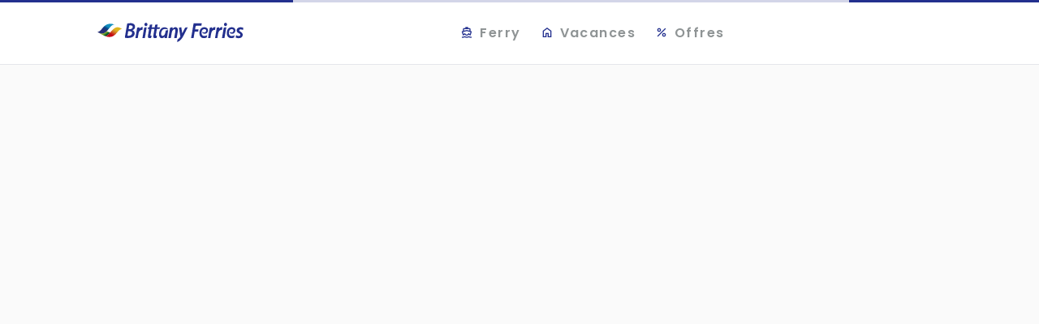

--- FILE ---
content_type: text/html
request_url: https://www.brittany-ferries.fr/vacances/experience/experiences-culinaires-cote-d-armor-ille-vilaine
body_size: 31106
content:
<!DOCTYPE html><html lang="fr" data-beasties-container><head><link rel="preconnect" href="https://fonts.gstatic.com" crossorigin>
    <meta charset="utf-8">
    <meta http-equiv="X-UA-Compatible" content="IE=edge">
    <meta name="viewport" content="width=device-width, initial-scale=1, user-scalable=no">
    <title>Brittany Ferries</title>
    <base href="/">

    <!-- Favicon -->
    <link rel="icon" type="image/x-icon" href="favicon.ico">

    <!-- CDN -->
    <link rel="preconnect" href="https://storage.googleapis.com">
    <link rel="dns-prefetch" href="https://storage.googleapis.com">
    <link rel="preconnect" href="https://images.ctfassets.net">
    <link rel="dns-prefetch" href="https://images.ctfassets.net">
    <link rel="preload" href="https://storage.googleapis.com/bf-shared-assets-prod/shared/fonts/Poppins/Poppins-Regular.woff2" as="font" type="font/woff2" crossorigin="anonymous">
    <link rel="preload" href="https://storage.googleapis.com/bf-shared-assets-prod/shared/fonts/Poppins/Poppins-Medium.woff2" as="font" type="font/woff2" crossorigin="anonymous">
    <link rel="preload" href="https://storage.googleapis.com/bf-shared-assets-prod/shared/fonts/Poppins/Poppins-Bold.woff2" as="font" type="font/woff2" crossorigin="anonymous">
    <link rel="preload" href="https://storage.googleapis.com/bf-shared-assets-prod/shared/fonts/Poppins/Poppins-Light.woff2" as="font" type="font/woff2" crossorigin="anonymous">
    <link rel="preload" href="https://storage.googleapis.com/bf-shared-assets-prod/shared/fonts/Poppins/Poppins-SemiBold.woff2" as="font" type="font/woff2" crossorigin="anonymous">
    <link rel="preload" href="https://storage.googleapis.com/bf-shared-assets-prod/shared/fonts/BAI/baicons.woff2" as="font" type="font/woff2" crossorigin="anonymous">

    <!-- Disable tap highlight on IE -->
    <meta name="msapplication-tap-highlight" content="no">

    <!-- Add to homescreen for Android -->
    <meta name="mobile-web-app-capable" content="yes">
    <meta name="theme-color" content="#F0F0F0">
    <meta name="application-name" content="Brittany Ferries">
    <link rel="icon" type="image/jpeg" sizes="72x72" href="assets/launcher/icon-72x72.jpg">
    <link rel="icon" type="image/jpeg" sizes="96x96" href="assets/launcher/icon-96x96.jpg">
    <link rel="icon" type="image/jpeg" sizes="128x128" href="assets/launcher/icon-128x128.jpg">
    <link rel="icon" type="image/jpeg" sizes="144x144" href="assets/launcher/icon-144x144.jpg">
    <link rel="icon" type="image/jpeg" sizes="152x152" href="assets/launcher/icon-152x152.jpg">
    <link rel="icon" type="image/jpeg" sizes="180x180" href="assets/launcher/icon-180x180.jpg">
    <link rel="icon" type="image/jpeg" sizes="192x192" href="assets/launcher/icon-192x192.jpg">
    <link rel="icon" type="image/jpeg" sizes="384x384" href="assets/launcher/icon-384x384.jpg">
    <link rel="icon" type="image/jpeg" sizes="512x512" href="assets/launcher/icon-512x512.jpg">

    <!-- Add to homescreen for Safari on iOS -->
    <meta name="apple-mobile-web-app-capable" content="yes">
    <meta name="apple-mobile-web-app-status-bar-style" content="#F0F0F0">
    <meta name="apple-mobile-web-app-title" content="Brittany Ferries">
    <link rel="apple-touch-icon" href="assets/launcher/icon-192x192.jpg">

    <!-- trustpilot -->
    <script nonce="0dc6a913719a191266d2210402b8ed04" type="text/javascript" src="//widget.trustpilot.com/bootstrap/v5/tp.widget.bootstrap.min.js" async></script>

    <!-- browser-check -- to display a banner if necessary-->
    <script nonce="0dc6a913719a191266d2210402b8ed04" src="assets/browser/browser-check.js" async></script>

    <!-- material symbols -->
    <style>@font-face{font-family:'Material Symbols Outlined';font-style:normal;font-weight:400;src:url(https://fonts.gstatic.com/s/materialsymbolsoutlined/v287/kJF4BvYX7BgnkSrUwT8OhrdQw4oELdPIeeII9v6oDMzBwG-RpA6RzaxHMPdY40KH8nGzv3fzfVJU22ZZLsYEpzC_1ver5Y0.woff2) format('woff2');}.material-symbols-outlined{font-family:'Material Symbols Outlined';font-weight:normal;font-style:normal;font-size:24px;line-height:1;letter-spacing:normal;text-transform:none;display:inline-block;white-space:nowrap;word-wrap:normal;direction:ltr;-webkit-font-feature-settings:'liga';-webkit-font-smoothing:antialiased;}</style>
    <!-- INSERT VERSION -->
    <!-- master - 56281122 -->
  <style>@font-face{font-family:Poppins;font-weight:300;font-display:swap;src:local("Poppins"),url(Poppins-Light.c04551857776278f.woff2) format("woff2"),url(Poppins-Light.b4cc3e317d97dce8.otf) format("opentype")}@font-face{font-family:Poppins;font-weight:400;font-display:swap;src:local("Poppins"),url(Poppins-Regular.916d3686010a8de2.woff2) format("woff2"),url(Poppins-Regular.f86ac0bea3b42c7a.otf) format("opentype")}@font-face{font-family:Poppins;font-weight:500;font-display:swap;src:local("Poppins"),url(Poppins-Medium.7777133e901cd5ed.woff2) format("woff2"),url(Poppins-Medium.41e6a36338affc3e.otf) format("opentype")}@font-face{font-family:Poppins;font-weight:600;font-display:swap;src:local("Poppins"),url(Poppins-SemiBold.d869208648ca5469.woff2) format("woff2"),url(Poppins-SemiBold.8da4e8e3ea109fec.otf) format("opentype")}@font-face{font-family:Poppins;font-weight:700;font-display:swap;src:local("Poppins"),url(Poppins-Bold.9a881e2ac07d406b.woff2) format("woff2"),url(Poppins-Bold.f0813a522e579b0a.otf) format("opentype")}.flag{height:15px;width:20px;box-shadow:0 0 1px #888;background-image:url(flags.f73aa829a0084837.png);background-repeat:no-repeat;background-color:#d2d6de;background-position:20px 0}@media (-webkit-min-device-pixel-ratio: 2),(min-resolution: 192dpi){.flag{background-image:url(flags@2x.2704c069d12ee746.png);background-size:5652px 15px}}html{--mat-sys-on-surface: initial}html{--mat-ripple-color: rgba(0, 0, 0, .1)}html{--mat-option-selected-state-label-text-color: #23308e;--mat-option-label-text-color: rgba(0, 0, 0, .87);--mat-option-hover-state-layer-color: rgba(0, 0, 0, .04);--mat-option-focus-state-layer-color: rgba(0, 0, 0, .04);--mat-option-selected-state-layer-color: rgba(0, 0, 0, .04)}.mat-accent{--mat-option-selected-state-label-text-color: #659d23;--mat-option-label-text-color: rgba(0, 0, 0, .87);--mat-option-hover-state-layer-color: rgba(0, 0, 0, .04);--mat-option-focus-state-layer-color: rgba(0, 0, 0, .04);--mat-option-selected-state-layer-color: rgba(0, 0, 0, .04)}html{--mat-optgroup-label-text-color: rgba(0, 0, 0, .87)}html{--mat-full-pseudo-checkbox-selected-icon-color: #659d23;--mat-full-pseudo-checkbox-selected-checkmark-color: #fafafa;--mat-full-pseudo-checkbox-unselected-icon-color: rgba(0, 0, 0, .54);--mat-full-pseudo-checkbox-disabled-selected-checkmark-color: #fafafa;--mat-full-pseudo-checkbox-disabled-unselected-icon-color: #b0b0b0;--mat-full-pseudo-checkbox-disabled-selected-icon-color: #b0b0b0}html{--mat-minimal-pseudo-checkbox-selected-checkmark-color: #659d23;--mat-minimal-pseudo-checkbox-disabled-selected-checkmark-color: #b0b0b0}.mat-primary{--mat-full-pseudo-checkbox-selected-icon-color: #23308e;--mat-full-pseudo-checkbox-selected-checkmark-color: #fafafa;--mat-full-pseudo-checkbox-unselected-icon-color: rgba(0, 0, 0, .54);--mat-full-pseudo-checkbox-disabled-selected-checkmark-color: #fafafa;--mat-full-pseudo-checkbox-disabled-unselected-icon-color: #b0b0b0;--mat-full-pseudo-checkbox-disabled-selected-icon-color: #b0b0b0}.mat-primary{--mat-minimal-pseudo-checkbox-selected-checkmark-color: #23308e;--mat-minimal-pseudo-checkbox-disabled-selected-checkmark-color: #b0b0b0}.mat-accent{--mat-full-pseudo-checkbox-selected-icon-color: #659d23;--mat-full-pseudo-checkbox-selected-checkmark-color: #fafafa;--mat-full-pseudo-checkbox-unselected-icon-color: rgba(0, 0, 0, .54);--mat-full-pseudo-checkbox-disabled-selected-checkmark-color: #fafafa;--mat-full-pseudo-checkbox-disabled-unselected-icon-color: #b0b0b0;--mat-full-pseudo-checkbox-disabled-selected-icon-color: #b0b0b0}.mat-accent{--mat-minimal-pseudo-checkbox-selected-checkmark-color: #659d23;--mat-minimal-pseudo-checkbox-disabled-selected-checkmark-color: #b0b0b0}html{--mat-app-background-color: #fafafa;--mat-app-text-color: rgba(0, 0, 0, .87);--mat-app-elevation-shadow-level-0: 0px 0px 0px 0px rgba(0, 0, 0, .2), 0px 0px 0px 0px rgba(0, 0, 0, .14), 0px 0px 0px 0px rgba(0, 0, 0, .12);--mat-app-elevation-shadow-level-1: 0px 2px 1px -1px rgba(0, 0, 0, .2), 0px 1px 1px 0px rgba(0, 0, 0, .14), 0px 1px 3px 0px rgba(0, 0, 0, .12);--mat-app-elevation-shadow-level-2: 0px 3px 1px -2px rgba(0, 0, 0, .2), 0px 2px 2px 0px rgba(0, 0, 0, .14), 0px 1px 5px 0px rgba(0, 0, 0, .12);--mat-app-elevation-shadow-level-3: 0px 3px 3px -2px rgba(0, 0, 0, .2), 0px 3px 4px 0px rgba(0, 0, 0, .14), 0px 1px 8px 0px rgba(0, 0, 0, .12);--mat-app-elevation-shadow-level-4: 0px 2px 4px -1px rgba(0, 0, 0, .2), 0px 4px 5px 0px rgba(0, 0, 0, .14), 0px 1px 10px 0px rgba(0, 0, 0, .12);--mat-app-elevation-shadow-level-5: 0px 3px 5px -1px rgba(0, 0, 0, .2), 0px 5px 8px 0px rgba(0, 0, 0, .14), 0px 1px 14px 0px rgba(0, 0, 0, .12);--mat-app-elevation-shadow-level-6: 0px 3px 5px -1px rgba(0, 0, 0, .2), 0px 6px 10px 0px rgba(0, 0, 0, .14), 0px 1px 18px 0px rgba(0, 0, 0, .12);--mat-app-elevation-shadow-level-7: 0px 4px 5px -2px rgba(0, 0, 0, .2), 0px 7px 10px 1px rgba(0, 0, 0, .14), 0px 2px 16px 1px rgba(0, 0, 0, .12);--mat-app-elevation-shadow-level-8: 0px 5px 5px -3px rgba(0, 0, 0, .2), 0px 8px 10px 1px rgba(0, 0, 0, .14), 0px 3px 14px 2px rgba(0, 0, 0, .12);--mat-app-elevation-shadow-level-9: 0px 5px 6px -3px rgba(0, 0, 0, .2), 0px 9px 12px 1px rgba(0, 0, 0, .14), 0px 3px 16px 2px rgba(0, 0, 0, .12);--mat-app-elevation-shadow-level-10: 0px 6px 6px -3px rgba(0, 0, 0, .2), 0px 10px 14px 1px rgba(0, 0, 0, .14), 0px 4px 18px 3px rgba(0, 0, 0, .12);--mat-app-elevation-shadow-level-11: 0px 6px 7px -4px rgba(0, 0, 0, .2), 0px 11px 15px 1px rgba(0, 0, 0, .14), 0px 4px 20px 3px rgba(0, 0, 0, .12);--mat-app-elevation-shadow-level-12: 0px 7px 8px -4px rgba(0, 0, 0, .2), 0px 12px 17px 2px rgba(0, 0, 0, .14), 0px 5px 22px 4px rgba(0, 0, 0, .12);--mat-app-elevation-shadow-level-13: 0px 7px 8px -4px rgba(0, 0, 0, .2), 0px 13px 19px 2px rgba(0, 0, 0, .14), 0px 5px 24px 4px rgba(0, 0, 0, .12);--mat-app-elevation-shadow-level-14: 0px 7px 9px -4px rgba(0, 0, 0, .2), 0px 14px 21px 2px rgba(0, 0, 0, .14), 0px 5px 26px 4px rgba(0, 0, 0, .12);--mat-app-elevation-shadow-level-15: 0px 8px 9px -5px rgba(0, 0, 0, .2), 0px 15px 22px 2px rgba(0, 0, 0, .14), 0px 6px 28px 5px rgba(0, 0, 0, .12);--mat-app-elevation-shadow-level-16: 0px 8px 10px -5px rgba(0, 0, 0, .2), 0px 16px 24px 2px rgba(0, 0, 0, .14), 0px 6px 30px 5px rgba(0, 0, 0, .12);--mat-app-elevation-shadow-level-17: 0px 8px 11px -5px rgba(0, 0, 0, .2), 0px 17px 26px 2px rgba(0, 0, 0, .14), 0px 6px 32px 5px rgba(0, 0, 0, .12);--mat-app-elevation-shadow-level-18: 0px 9px 11px -5px rgba(0, 0, 0, .2), 0px 18px 28px 2px rgba(0, 0, 0, .14), 0px 7px 34px 6px rgba(0, 0, 0, .12);--mat-app-elevation-shadow-level-19: 0px 9px 12px -6px rgba(0, 0, 0, .2), 0px 19px 29px 2px rgba(0, 0, 0, .14), 0px 7px 36px 6px rgba(0, 0, 0, .12);--mat-app-elevation-shadow-level-20: 0px 10px 13px -6px rgba(0, 0, 0, .2), 0px 20px 31px 3px rgba(0, 0, 0, .14), 0px 8px 38px 7px rgba(0, 0, 0, .12);--mat-app-elevation-shadow-level-21: 0px 10px 13px -6px rgba(0, 0, 0, .2), 0px 21px 33px 3px rgba(0, 0, 0, .14), 0px 8px 40px 7px rgba(0, 0, 0, .12);--mat-app-elevation-shadow-level-22: 0px 10px 14px -6px rgba(0, 0, 0, .2), 0px 22px 35px 3px rgba(0, 0, 0, .14), 0px 8px 42px 7px rgba(0, 0, 0, .12);--mat-app-elevation-shadow-level-23: 0px 11px 14px -7px rgba(0, 0, 0, .2), 0px 23px 36px 3px rgba(0, 0, 0, .14), 0px 9px 44px 8px rgba(0, 0, 0, .12);--mat-app-elevation-shadow-level-24: 0px 11px 15px -7px rgba(0, 0, 0, .2), 0px 24px 38px 3px rgba(0, 0, 0, .14), 0px 9px 46px 8px rgba(0, 0, 0, .12)}html{--mat-option-label-text-font: Poppins, -apple-system, blinkmacsystemfont, Segoe UI, helvetica, arial, sans-serif;--mat-option-label-text-line-height: 24px;--mat-option-label-text-size: 16px;--mat-option-label-text-tracking: .03125em;--mat-option-label-text-weight: 400}html{--mat-optgroup-label-text-font: Poppins, -apple-system, blinkmacsystemfont, Segoe UI, helvetica, arial, sans-serif;--mat-optgroup-label-text-line-height: 24px;--mat-optgroup-label-text-size: 16px;--mat-optgroup-label-text-tracking: .03125em;--mat-optgroup-label-text-weight: 400}html{--mdc-elevated-card-container-shape: 4px}html{--mdc-outlined-card-container-shape: 4px;--mdc-outlined-card-outline-width: 1px}html{--mdc-elevated-card-container-color: white;--mdc-elevated-card-container-elevation: 0px 2px 1px -1px rgba(0, 0, 0, .2), 0px 1px 1px 0px rgba(0, 0, 0, .14), 0px 1px 3px 0px rgba(0, 0, 0, .12)}html{--mdc-outlined-card-container-color: white;--mdc-outlined-card-outline-color: rgba(0, 0, 0, .12);--mdc-outlined-card-container-elevation: 0px 0px 0px 0px rgba(0, 0, 0, .2), 0px 0px 0px 0px rgba(0, 0, 0, .14), 0px 0px 0px 0px rgba(0, 0, 0, .12)}html{--mat-card-subtitle-text-color: rgba(0, 0, 0, .54)}html{--mat-card-title-text-font: Poppins, -apple-system, blinkmacsystemfont, Segoe UI, helvetica, arial, sans-serif;--mat-card-title-text-line-height: 32px;--mat-card-title-text-size: 20px;--mat-card-title-text-tracking: .0125em;--mat-card-title-text-weight: 500;--mat-card-subtitle-text-font: Poppins, -apple-system, blinkmacsystemfont, Segoe UI, helvetica, arial, sans-serif;--mat-card-subtitle-text-line-height: 22px;--mat-card-subtitle-text-size: 14px;--mat-card-subtitle-text-tracking: .0071428571em;--mat-card-subtitle-text-weight: 500}html{--mdc-linear-progress-active-indicator-height: 4px;--mdc-linear-progress-track-height: 4px;--mdc-linear-progress-track-shape: 0}html{--mdc-plain-tooltip-container-shape: 4px;--mdc-plain-tooltip-supporting-text-line-height: 16px}html{--mdc-plain-tooltip-container-color: #616161;--mdc-plain-tooltip-supporting-text-color: #fff}html{--mdc-plain-tooltip-supporting-text-font: Poppins, -apple-system, blinkmacsystemfont, Segoe UI, helvetica, arial, sans-serif;--mdc-plain-tooltip-supporting-text-size: 12px;--mdc-plain-tooltip-supporting-text-weight: 400;--mdc-plain-tooltip-supporting-text-tracking: .0333333333em}html{--mdc-filled-text-field-active-indicator-height: 1px;--mdc-filled-text-field-focus-active-indicator-height: 2px;--mdc-filled-text-field-container-shape: 4px}html{--mdc-outlined-text-field-outline-width: 1px;--mdc-outlined-text-field-focus-outline-width: 2px;--mdc-outlined-text-field-container-shape: 4px}html{--mdc-filled-text-field-caret-color: #23308e;--mdc-filled-text-field-focus-active-indicator-color: #23308e;--mdc-filled-text-field-focus-label-text-color: rgba(35, 48, 142, .87);--mdc-filled-text-field-container-color: rgb(244.8, 244.8, 244.8);--mdc-filled-text-field-disabled-container-color: rgb(249.9, 249.9, 249.9);--mdc-filled-text-field-label-text-color: rgba(0, 0, 0, .6);--mdc-filled-text-field-hover-label-text-color: rgba(0, 0, 0, .6);--mdc-filled-text-field-disabled-label-text-color: rgba(0, 0, 0, .38);--mdc-filled-text-field-input-text-color: rgba(0, 0, 0, .87);--mdc-filled-text-field-disabled-input-text-color: rgba(0, 0, 0, .38);--mdc-filled-text-field-input-text-placeholder-color: rgba(0, 0, 0, .6);--mdc-filled-text-field-error-hover-label-text-color: #d23f44;--mdc-filled-text-field-error-focus-label-text-color: #d23f44;--mdc-filled-text-field-error-label-text-color: #d23f44;--mdc-filled-text-field-error-caret-color: #d23f44;--mdc-filled-text-field-active-indicator-color: rgba(0, 0, 0, .42);--mdc-filled-text-field-disabled-active-indicator-color: rgba(0, 0, 0, .06);--mdc-filled-text-field-hover-active-indicator-color: rgba(0, 0, 0, .87);--mdc-filled-text-field-error-active-indicator-color: #d23f44;--mdc-filled-text-field-error-focus-active-indicator-color: #d23f44;--mdc-filled-text-field-error-hover-active-indicator-color: #d23f44}html{--mdc-outlined-text-field-caret-color: #23308e;--mdc-outlined-text-field-focus-outline-color: #23308e;--mdc-outlined-text-field-focus-label-text-color: rgba(35, 48, 142, .87);--mdc-outlined-text-field-label-text-color: rgba(0, 0, 0, .6);--mdc-outlined-text-field-hover-label-text-color: rgba(0, 0, 0, .6);--mdc-outlined-text-field-disabled-label-text-color: rgba(0, 0, 0, .38);--mdc-outlined-text-field-input-text-color: rgba(0, 0, 0, .87);--mdc-outlined-text-field-disabled-input-text-color: rgba(0, 0, 0, .38);--mdc-outlined-text-field-input-text-placeholder-color: rgba(0, 0, 0, .6);--mdc-outlined-text-field-error-caret-color: #d23f44;--mdc-outlined-text-field-error-focus-label-text-color: #d23f44;--mdc-outlined-text-field-error-label-text-color: #d23f44;--mdc-outlined-text-field-error-hover-label-text-color: #d23f44;--mdc-outlined-text-field-outline-color: rgba(0, 0, 0, .38);--mdc-outlined-text-field-disabled-outline-color: rgba(0, 0, 0, .06);--mdc-outlined-text-field-hover-outline-color: rgba(0, 0, 0, .87);--mdc-outlined-text-field-error-focus-outline-color: #d23f44;--mdc-outlined-text-field-error-hover-outline-color: #d23f44;--mdc-outlined-text-field-error-outline-color: #d23f44}html{--mat-form-field-focus-select-arrow-color: rgba(35, 48, 142, .87);--mat-form-field-disabled-input-text-placeholder-color: rgba(0, 0, 0, .38);--mat-form-field-state-layer-color: rgba(0, 0, 0, .87);--mat-form-field-error-text-color: #d23f44;--mat-form-field-select-option-text-color: inherit;--mat-form-field-select-disabled-option-text-color: GrayText;--mat-form-field-leading-icon-color: unset;--mat-form-field-disabled-leading-icon-color: unset;--mat-form-field-trailing-icon-color: unset;--mat-form-field-disabled-trailing-icon-color: unset;--mat-form-field-error-focus-trailing-icon-color: unset;--mat-form-field-error-hover-trailing-icon-color: unset;--mat-form-field-error-trailing-icon-color: unset;--mat-form-field-enabled-select-arrow-color: rgba(0, 0, 0, .54);--mat-form-field-disabled-select-arrow-color: rgba(0, 0, 0, .38);--mat-form-field-hover-state-layer-opacity: .04;--mat-form-field-focus-state-layer-opacity: .08}html{--mat-form-field-container-height: 56px;--mat-form-field-filled-label-display: block;--mat-form-field-container-vertical-padding: 16px;--mat-form-field-filled-with-label-container-padding-top: 24px;--mat-form-field-filled-with-label-container-padding-bottom: 8px}html{--mdc-filled-text-field-label-text-font: Poppins, -apple-system, blinkmacsystemfont, Segoe UI, helvetica, arial, sans-serif;--mdc-filled-text-field-label-text-size: 16px;--mdc-filled-text-field-label-text-tracking: .03125em;--mdc-filled-text-field-label-text-weight: 400}html{--mdc-outlined-text-field-label-text-font: Poppins, -apple-system, blinkmacsystemfont, Segoe UI, helvetica, arial, sans-serif;--mdc-outlined-text-field-label-text-size: 16px;--mdc-outlined-text-field-label-text-tracking: .03125em;--mdc-outlined-text-field-label-text-weight: 400}html{--mat-form-field-container-text-font: Poppins, -apple-system, blinkmacsystemfont, Segoe UI, helvetica, arial, sans-serif;--mat-form-field-container-text-line-height: 24px;--mat-form-field-container-text-size: 16px;--mat-form-field-container-text-tracking: .03125em;--mat-form-field-container-text-weight: 400;--mat-form-field-outlined-label-text-populated-size: 16px;--mat-form-field-subscript-text-font: Poppins, -apple-system, blinkmacsystemfont, Segoe UI, helvetica, arial, sans-serif;--mat-form-field-subscript-text-line-height: 20px;--mat-form-field-subscript-text-size: 12px;--mat-form-field-subscript-text-tracking: .0333333333em;--mat-form-field-subscript-text-weight: 400}html{--mat-select-container-elevation-shadow: 0px 5px 5px -3px rgba(0, 0, 0, .2), 0px 8px 10px 1px rgba(0, 0, 0, .14), 0px 3px 14px 2px rgba(0, 0, 0, .12)}html{--mat-select-panel-background-color: white;--mat-select-enabled-trigger-text-color: rgba(0, 0, 0, .87);--mat-select-disabled-trigger-text-color: rgba(0, 0, 0, .38);--mat-select-placeholder-text-color: rgba(0, 0, 0, .6);--mat-select-enabled-arrow-color: rgba(0, 0, 0, .54);--mat-select-disabled-arrow-color: rgba(0, 0, 0, .38);--mat-select-focused-arrow-color: rgba(35, 48, 142, .87);--mat-select-invalid-arrow-color: rgba(210, 63, 68, .87)}html{--mat-select-arrow-transform: translateY(-8px)}html{--mat-select-trigger-text-font: Poppins, -apple-system, blinkmacsystemfont, Segoe UI, helvetica, arial, sans-serif;--mat-select-trigger-text-line-height: 24px;--mat-select-trigger-text-size: 16px;--mat-select-trigger-text-tracking: .03125em;--mat-select-trigger-text-weight: 400}html{--mat-autocomplete-container-shape: 4px;--mat-autocomplete-container-elevation-shadow: 0px 5px 5px -3px rgba(0, 0, 0, .2), 0px 8px 10px 1px rgba(0, 0, 0, .14), 0px 3px 14px 2px rgba(0, 0, 0, .12)}html{--mat-autocomplete-background-color: white}html{--mdc-dialog-container-shape: 4px}html{--mat-dialog-container-elevation-shadow: 0px 11px 15px -7px rgba(0, 0, 0, .2), 0px 24px 38px 3px rgba(0, 0, 0, .14), 0px 9px 46px 8px rgba(0, 0, 0, .12);--mat-dialog-container-max-width: 80vw;--mat-dialog-container-small-max-width: 80vw;--mat-dialog-container-min-width: 0;--mat-dialog-actions-alignment: start;--mat-dialog-actions-padding: 8px;--mat-dialog-content-padding: 20px 24px;--mat-dialog-with-actions-content-padding: 20px 24px;--mat-dialog-headline-padding: 0 24px 9px}html{--mdc-dialog-container-color: white;--mdc-dialog-subhead-color: rgba(0, 0, 0, .87);--mdc-dialog-supporting-text-color: rgba(0, 0, 0, .6)}html{--mdc-dialog-subhead-font: Poppins, -apple-system, blinkmacsystemfont, Segoe UI, helvetica, arial, sans-serif;--mdc-dialog-subhead-line-height: 32px;--mdc-dialog-subhead-size: 20px;--mdc-dialog-subhead-weight: 500;--mdc-dialog-subhead-tracking: .0125em;--mdc-dialog-supporting-text-font: Poppins, -apple-system, blinkmacsystemfont, Segoe UI, helvetica, arial, sans-serif;--mdc-dialog-supporting-text-line-height: 24px;--mdc-dialog-supporting-text-size: 16px;--mdc-dialog-supporting-text-weight: 400;--mdc-dialog-supporting-text-tracking: .03125em}html{--mdc-switch-disabled-selected-icon-opacity: .38;--mdc-switch-disabled-track-opacity: .12;--mdc-switch-disabled-unselected-icon-opacity: .38;--mdc-switch-handle-height: 20px;--mdc-switch-handle-shape: 10px;--mdc-switch-handle-width: 20px;--mdc-switch-selected-icon-size: 18px;--mdc-switch-track-height: 14px;--mdc-switch-track-shape: 7px;--mdc-switch-track-width: 36px;--mdc-switch-unselected-icon-size: 18px;--mdc-switch-selected-focus-state-layer-opacity: .12;--mdc-switch-selected-hover-state-layer-opacity: .04;--mdc-switch-selected-pressed-state-layer-opacity: .1;--mdc-switch-unselected-focus-state-layer-opacity: .12;--mdc-switch-unselected-hover-state-layer-opacity: .04;--mdc-switch-unselected-pressed-state-layer-opacity: .1}html{--mdc-switch-selected-focus-state-layer-color: #3443a6;--mdc-switch-selected-handle-color: #3443a6;--mdc-switch-selected-hover-state-layer-color: #3443a6;--mdc-switch-selected-pressed-state-layer-color: #3443a6;--mdc-switch-selected-focus-handle-color: #141d79;--mdc-switch-selected-hover-handle-color: #141d79;--mdc-switch-selected-pressed-handle-color: #141d79;--mdc-switch-selected-focus-track-color: #7581c7;--mdc-switch-selected-hover-track-color: #7581c7;--mdc-switch-selected-pressed-track-color: #7581c7;--mdc-switch-selected-track-color: #7581c7;--mdc-switch-disabled-selected-handle-color: #424242;--mdc-switch-disabled-selected-icon-color: #fff;--mdc-switch-disabled-selected-track-color: #424242;--mdc-switch-disabled-unselected-handle-color: #424242;--mdc-switch-disabled-unselected-icon-color: #fff;--mdc-switch-disabled-unselected-track-color: #424242;--mdc-switch-handle-surface-color: #fff;--mdc-switch-selected-icon-color: #fff;--mdc-switch-unselected-focus-handle-color: #212121;--mdc-switch-unselected-focus-state-layer-color: #424242;--mdc-switch-unselected-focus-track-color: #e0e0e0;--mdc-switch-unselected-handle-color: #616161;--mdc-switch-unselected-hover-handle-color: #212121;--mdc-switch-unselected-hover-state-layer-color: #424242;--mdc-switch-unselected-hover-track-color: #e0e0e0;--mdc-switch-unselected-icon-color: #fff;--mdc-switch-unselected-pressed-handle-color: #212121;--mdc-switch-unselected-pressed-state-layer-color: #424242;--mdc-switch-unselected-pressed-track-color: #e0e0e0;--mdc-switch-unselected-track-color: #e0e0e0;--mdc-switch-handle-elevation-shadow: 0px 2px 1px -1px rgba(0, 0, 0, .2), 0px 1px 1px 0px rgba(0, 0, 0, .14), 0px 1px 3px 0px rgba(0, 0, 0, .12);--mdc-switch-disabled-handle-elevation-shadow: 0px 0px 0px 0px rgba(0, 0, 0, .2), 0px 0px 0px 0px rgba(0, 0, 0, .14), 0px 0px 0px 0px rgba(0, 0, 0, .12)}html{--mdc-switch-disabled-label-text-color: rgba(0, 0, 0, .38)}html{--mdc-switch-state-layer-size: 40px}html{--mdc-radio-disabled-selected-icon-opacity: .38;--mdc-radio-disabled-unselected-icon-opacity: .38;--mdc-radio-state-layer-size: 40px}html{--mdc-radio-state-layer-size: 40px}html{--mat-radio-touch-target-display: block}html{--mat-radio-label-text-font: Poppins, -apple-system, blinkmacsystemfont, Segoe UI, helvetica, arial, sans-serif;--mat-radio-label-text-line-height: 20px;--mat-radio-label-text-size: 14px;--mat-radio-label-text-tracking: .0178571429em;--mat-radio-label-text-weight: 400}html{--mdc-slider-active-track-height: 6px;--mdc-slider-active-track-shape: 9999px;--mdc-slider-handle-height: 20px;--mdc-slider-handle-shape: 50%;--mdc-slider-handle-width: 20px;--mdc-slider-inactive-track-height: 4px;--mdc-slider-inactive-track-shape: 9999px;--mdc-slider-with-overlap-handle-outline-width: 1px;--mdc-slider-with-tick-marks-active-container-opacity: .6;--mdc-slider-with-tick-marks-container-shape: 50%;--mdc-slider-with-tick-marks-container-size: 2px;--mdc-slider-with-tick-marks-inactive-container-opacity: .6;--mdc-slider-handle-elevation: 0px 2px 1px -1px rgba(0, 0, 0, .2), 0px 1px 1px 0px rgba(0, 0, 0, .14), 0px 1px 3px 0px rgba(0, 0, 0, .12)}html{--mat-slider-value-indicator-width: auto;--mat-slider-value-indicator-height: 32px;--mat-slider-value-indicator-caret-display: block;--mat-slider-value-indicator-border-radius: 4px;--mat-slider-value-indicator-padding: 0 12px;--mat-slider-value-indicator-text-transform: none;--mat-slider-value-indicator-container-transform: translateX(-50%)}html{--mdc-slider-handle-color: #23308e;--mdc-slider-focus-handle-color: #23308e;--mdc-slider-hover-handle-color: #23308e;--mdc-slider-active-track-color: #23308e;--mdc-slider-inactive-track-color: #23308e;--mdc-slider-with-tick-marks-inactive-container-color: #23308e;--mdc-slider-with-tick-marks-active-container-color: white;--mdc-slider-disabled-active-track-color: #000;--mdc-slider-disabled-handle-color: #000;--mdc-slider-disabled-inactive-track-color: #000;--mdc-slider-label-container-color: #000;--mdc-slider-label-label-text-color: #fff;--mdc-slider-with-overlap-handle-outline-color: #fff;--mdc-slider-with-tick-marks-disabled-container-color: #000}html{--mat-slider-ripple-color: #23308e;--mat-slider-hover-state-layer-color: rgba(35, 48, 142, .05);--mat-slider-focus-state-layer-color: rgba(35, 48, 142, .2);--mat-slider-value-indicator-opacity: .6}html .mat-accent{--mdc-slider-handle-color: #659d23;--mdc-slider-focus-handle-color: #659d23;--mdc-slider-hover-handle-color: #659d23;--mdc-slider-active-track-color: #659d23;--mdc-slider-inactive-track-color: #659d23;--mdc-slider-with-tick-marks-inactive-container-color: #659d23;--mdc-slider-with-tick-marks-active-container-color: white}html .mat-accent{--mat-slider-ripple-color: #659d23;--mat-slider-hover-state-layer-color: rgba(101, 157, 35, .05);--mat-slider-focus-state-layer-color: rgba(101, 157, 35, .2)}html{--mdc-slider-label-label-text-font: Poppins, -apple-system, blinkmacsystemfont, Segoe UI, helvetica, arial, sans-serif;--mdc-slider-label-label-text-size: 14px;--mdc-slider-label-label-text-line-height: 22px;--mdc-slider-label-label-text-tracking: .0071428571em;--mdc-slider-label-label-text-weight: 500}html{--mat-menu-container-shape: 4px;--mat-menu-divider-bottom-spacing: 0;--mat-menu-divider-top-spacing: 0;--mat-menu-item-spacing: 16px;--mat-menu-item-icon-size: 24px;--mat-menu-item-leading-spacing: 16px;--mat-menu-item-trailing-spacing: 16px;--mat-menu-item-with-icon-leading-spacing: 16px;--mat-menu-item-with-icon-trailing-spacing: 16px;--mat-menu-container-elevation-shadow: 0px 5px 5px -3px rgba(0, 0, 0, .2), 0px 8px 10px 1px rgba(0, 0, 0, .14), 0px 3px 14px 2px rgba(0, 0, 0, .12)}html{--mat-menu-item-label-text-color: rgba(0, 0, 0, .87);--mat-menu-item-icon-color: rgba(0, 0, 0, .87);--mat-menu-item-hover-state-layer-color: rgba(0, 0, 0, .04);--mat-menu-item-focus-state-layer-color: rgba(0, 0, 0, .04);--mat-menu-container-color: white;--mat-menu-divider-color: rgba(0, 0, 0, .12)}html{--mat-menu-item-label-text-font: Poppins, -apple-system, blinkmacsystemfont, Segoe UI, helvetica, arial, sans-serif;--mat-menu-item-label-text-size: 16px;--mat-menu-item-label-text-tracking: .03125em;--mat-menu-item-label-text-line-height: 24px;--mat-menu-item-label-text-weight: 400}html{--mdc-list-list-item-container-shape: 0;--mdc-list-list-item-leading-avatar-shape: 50%;--mdc-list-list-item-container-color: transparent;--mdc-list-list-item-selected-container-color: transparent;--mdc-list-list-item-leading-avatar-color: transparent;--mdc-list-list-item-leading-icon-size: 24px;--mdc-list-list-item-leading-avatar-size: 40px;--mdc-list-list-item-trailing-icon-size: 24px;--mdc-list-list-item-disabled-state-layer-color: transparent;--mdc-list-list-item-disabled-state-layer-opacity: 0;--mdc-list-list-item-disabled-label-text-opacity: .38;--mdc-list-list-item-disabled-leading-icon-opacity: .38;--mdc-list-list-item-disabled-trailing-icon-opacity: .38}html{--mat-list-active-indicator-color: transparent;--mat-list-active-indicator-shape: 4px}html{--mdc-list-list-item-label-text-color: rgba(0, 0, 0, .87);--mdc-list-list-item-supporting-text-color: rgba(0, 0, 0, .54);--mdc-list-list-item-leading-icon-color: rgba(0, 0, 0, .38);--mdc-list-list-item-trailing-supporting-text-color: rgba(0, 0, 0, .38);--mdc-list-list-item-trailing-icon-color: rgba(0, 0, 0, .38);--mdc-list-list-item-selected-trailing-icon-color: rgba(0, 0, 0, .38);--mdc-list-list-item-disabled-label-text-color: black;--mdc-list-list-item-disabled-leading-icon-color: black;--mdc-list-list-item-disabled-trailing-icon-color: black;--mdc-list-list-item-hover-label-text-color: rgba(0, 0, 0, .87);--mdc-list-list-item-hover-leading-icon-color: rgba(0, 0, 0, .38);--mdc-list-list-item-hover-trailing-icon-color: rgba(0, 0, 0, .38);--mdc-list-list-item-focus-label-text-color: rgba(0, 0, 0, .87);--mdc-list-list-item-hover-state-layer-color: black;--mdc-list-list-item-hover-state-layer-opacity: .04;--mdc-list-list-item-focus-state-layer-color: black;--mdc-list-list-item-focus-state-layer-opacity: .12}html{--mdc-list-list-item-one-line-container-height: 48px;--mdc-list-list-item-two-line-container-height: 64px;--mdc-list-list-item-three-line-container-height: 88px}html{--mat-list-list-item-leading-icon-start-space: 16px;--mat-list-list-item-leading-icon-end-space: 32px}html{--mdc-list-list-item-label-text-font: Poppins, -apple-system, blinkmacsystemfont, Segoe UI, helvetica, arial, sans-serif;--mdc-list-list-item-label-text-line-height: 24px;--mdc-list-list-item-label-text-size: 16px;--mdc-list-list-item-label-text-tracking: .03125em;--mdc-list-list-item-label-text-weight: 400;--mdc-list-list-item-supporting-text-font: Poppins, -apple-system, blinkmacsystemfont, Segoe UI, helvetica, arial, sans-serif;--mdc-list-list-item-supporting-text-line-height: 20px;--mdc-list-list-item-supporting-text-size: 14px;--mdc-list-list-item-supporting-text-tracking: .0178571429em;--mdc-list-list-item-supporting-text-weight: 400;--mdc-list-list-item-trailing-supporting-text-font: Poppins, -apple-system, blinkmacsystemfont, Segoe UI, helvetica, arial, sans-serif;--mdc-list-list-item-trailing-supporting-text-line-height: 20px;--mdc-list-list-item-trailing-supporting-text-size: 12px;--mdc-list-list-item-trailing-supporting-text-tracking: .0333333333em;--mdc-list-list-item-trailing-supporting-text-weight: 400}html{--mat-paginator-container-text-color: rgba(0, 0, 0, .87);--mat-paginator-container-background-color: white;--mat-paginator-enabled-icon-color: rgba(0, 0, 0, .54);--mat-paginator-disabled-icon-color: rgba(0, 0, 0, .12)}html{--mat-paginator-container-size: 56px;--mat-paginator-form-field-container-height: 40px;--mat-paginator-form-field-container-vertical-padding: 8px;--mat-paginator-touch-target-display: block}html{--mat-paginator-container-text-font: Poppins, -apple-system, blinkmacsystemfont, Segoe UI, helvetica, arial, sans-serif;--mat-paginator-container-text-line-height: 20px;--mat-paginator-container-text-size: 12px;--mat-paginator-container-text-tracking: .0333333333em;--mat-paginator-container-text-weight: 400;--mat-paginator-select-trigger-text-size: 12px}html{--mdc-secondary-navigation-tab-container-height: 48px}html{--mdc-tab-indicator-active-indicator-height: 2px;--mdc-tab-indicator-active-indicator-shape: 0}html{--mat-tab-header-divider-color: transparent;--mat-tab-header-divider-height: 0}html{--mdc-checkbox-disabled-selected-checkmark-color: #fff;--mdc-checkbox-selected-focus-state-layer-opacity: .16;--mdc-checkbox-selected-hover-state-layer-opacity: .04;--mdc-checkbox-selected-pressed-state-layer-opacity: .16;--mdc-checkbox-unselected-focus-state-layer-opacity: .16;--mdc-checkbox-unselected-hover-state-layer-opacity: .04;--mdc-checkbox-unselected-pressed-state-layer-opacity: .16}html{--mdc-checkbox-disabled-selected-icon-color: rgba(0, 0, 0, .38);--mdc-checkbox-disabled-unselected-icon-color: rgba(0, 0, 0, .38);--mdc-checkbox-selected-checkmark-color: white;--mdc-checkbox-selected-focus-icon-color: #659d23;--mdc-checkbox-selected-hover-icon-color: #659d23;--mdc-checkbox-selected-icon-color: #659d23;--mdc-checkbox-selected-pressed-icon-color: #659d23;--mdc-checkbox-unselected-focus-icon-color: #212121;--mdc-checkbox-unselected-hover-icon-color: #212121;--mdc-checkbox-unselected-icon-color: rgba(0, 0, 0, .54);--mdc-checkbox-selected-focus-state-layer-color: #659d23;--mdc-checkbox-selected-hover-state-layer-color: #659d23;--mdc-checkbox-selected-pressed-state-layer-color: #659d23;--mdc-checkbox-unselected-focus-state-layer-color: black;--mdc-checkbox-unselected-hover-state-layer-color: black;--mdc-checkbox-unselected-pressed-state-layer-color: black}html{--mat-checkbox-disabled-label-color: rgba(0, 0, 0, .38);--mat-checkbox-label-text-color: rgba(0, 0, 0, .87)}html{--mdc-checkbox-state-layer-size: 40px}html{--mat-checkbox-touch-target-display: block}html{--mat-checkbox-label-text-font: Poppins, -apple-system, blinkmacsystemfont, Segoe UI, helvetica, arial, sans-serif;--mat-checkbox-label-text-line-height: 20px;--mat-checkbox-label-text-size: 14px;--mat-checkbox-label-text-tracking: .0178571429em;--mat-checkbox-label-text-weight: 400}html{--mdc-text-button-container-shape: 4px;--mdc-text-button-keep-touch-target: false}html{--mdc-filled-button-container-shape: 4px;--mdc-filled-button-keep-touch-target: false}html{--mdc-protected-button-container-shape: 4px;--mdc-protected-button-container-elevation-shadow: 0px 3px 1px -2px rgba(0, 0, 0, .2), 0px 2px 2px 0px rgba(0, 0, 0, .14), 0px 1px 5px 0px rgba(0, 0, 0, .12);--mdc-protected-button-disabled-container-elevation-shadow: 0px 0px 0px 0px rgba(0, 0, 0, .2), 0px 0px 0px 0px rgba(0, 0, 0, .14), 0px 0px 0px 0px rgba(0, 0, 0, .12);--mdc-protected-button-focus-container-elevation-shadow: 0px 2px 4px -1px rgba(0, 0, 0, .2), 0px 4px 5px 0px rgba(0, 0, 0, .14), 0px 1px 10px 0px rgba(0, 0, 0, .12);--mdc-protected-button-hover-container-elevation-shadow: 0px 2px 4px -1px rgba(0, 0, 0, .2), 0px 4px 5px 0px rgba(0, 0, 0, .14), 0px 1px 10px 0px rgba(0, 0, 0, .12);--mdc-protected-button-pressed-container-elevation-shadow: 0px 5px 5px -3px rgba(0, 0, 0, .2), 0px 8px 10px 1px rgba(0, 0, 0, .14), 0px 3px 14px 2px rgba(0, 0, 0, .12)}html{--mdc-outlined-button-keep-touch-target: false;--mdc-outlined-button-outline-width: 1px;--mdc-outlined-button-container-shape: 4px}html{--mat-text-button-horizontal-padding: 8px;--mat-text-button-with-icon-horizontal-padding: 8px;--mat-text-button-icon-spacing: 8px;--mat-text-button-icon-offset: 0}html{--mat-filled-button-horizontal-padding: 16px;--mat-filled-button-icon-spacing: 8px;--mat-filled-button-icon-offset: -4px}html{--mat-protected-button-horizontal-padding: 16px;--mat-protected-button-icon-spacing: 8px;--mat-protected-button-icon-offset: -4px}html{--mat-outlined-button-horizontal-padding: 15px;--mat-outlined-button-icon-spacing: 8px;--mat-outlined-button-icon-offset: -4px}html{--mdc-text-button-label-text-color: black;--mdc-text-button-disabled-label-text-color: rgba(0, 0, 0, .38)}html{--mat-text-button-state-layer-color: black;--mat-text-button-disabled-state-layer-color: black;--mat-text-button-ripple-color: rgba(0, 0, 0, .1);--mat-text-button-hover-state-layer-opacity: .04;--mat-text-button-focus-state-layer-opacity: .12;--mat-text-button-pressed-state-layer-opacity: .12}html{--mdc-filled-button-container-color: white;--mdc-filled-button-label-text-color: black;--mdc-filled-button-disabled-container-color: rgba(0, 0, 0, .12);--mdc-filled-button-disabled-label-text-color: rgba(0, 0, 0, .38)}html{--mat-filled-button-state-layer-color: black;--mat-filled-button-disabled-state-layer-color: black;--mat-filled-button-ripple-color: rgba(0, 0, 0, .1);--mat-filled-button-hover-state-layer-opacity: .04;--mat-filled-button-focus-state-layer-opacity: .12;--mat-filled-button-pressed-state-layer-opacity: .12}html{--mdc-protected-button-container-color: white;--mdc-protected-button-label-text-color: black;--mdc-protected-button-disabled-container-color: rgba(0, 0, 0, .12);--mdc-protected-button-disabled-label-text-color: rgba(0, 0, 0, .38)}html{--mat-protected-button-state-layer-color: black;--mat-protected-button-disabled-state-layer-color: black;--mat-protected-button-ripple-color: rgba(0, 0, 0, .1);--mat-protected-button-hover-state-layer-opacity: .04;--mat-protected-button-focus-state-layer-opacity: .12;--mat-protected-button-pressed-state-layer-opacity: .12}html{--mdc-outlined-button-disabled-outline-color: rgba(0, 0, 0, .12);--mdc-outlined-button-disabled-label-text-color: rgba(0, 0, 0, .38);--mdc-outlined-button-label-text-color: black;--mdc-outlined-button-outline-color: rgba(0, 0, 0, .12)}html{--mat-outlined-button-state-layer-color: black;--mat-outlined-button-disabled-state-layer-color: black;--mat-outlined-button-ripple-color: rgba(0, 0, 0, .1);--mat-outlined-button-hover-state-layer-opacity: .04;--mat-outlined-button-focus-state-layer-opacity: .12;--mat-outlined-button-pressed-state-layer-opacity: .12}.mat-mdc-button.mat-primary{--mdc-text-button-label-text-color: #23308e}.mat-mdc-button.mat-primary{--mat-text-button-state-layer-color: #23308e;--mat-text-button-ripple-color: rgba(35, 48, 142, .1)}html{--mdc-text-button-container-height: 36px}html{--mdc-filled-button-container-height: 36px}html{--mdc-protected-button-container-height: 36px}html{--mdc-outlined-button-container-height: 36px}html{--mat-text-button-touch-target-display: block}html{--mat-filled-button-touch-target-display: block}html{--mat-protected-button-touch-target-display: block}html{--mat-outlined-button-touch-target-display: block}html{--mdc-text-button-label-text-font: Poppins, -apple-system, blinkmacsystemfont, Segoe UI, helvetica, arial, sans-serif;--mdc-text-button-label-text-size: 14px;--mdc-text-button-label-text-tracking: .0892857143em;--mdc-text-button-label-text-weight: 500;--mdc-text-button-label-text-transform: none}html{--mdc-filled-button-label-text-font: Poppins, -apple-system, blinkmacsystemfont, Segoe UI, helvetica, arial, sans-serif;--mdc-filled-button-label-text-size: 14px;--mdc-filled-button-label-text-tracking: .0892857143em;--mdc-filled-button-label-text-weight: 500;--mdc-filled-button-label-text-transform: none}html{--mdc-protected-button-label-text-font: Poppins, -apple-system, blinkmacsystemfont, Segoe UI, helvetica, arial, sans-serif;--mdc-protected-button-label-text-size: 14px;--mdc-protected-button-label-text-tracking: .0892857143em;--mdc-protected-button-label-text-weight: 500;--mdc-protected-button-label-text-transform: none}html{--mdc-outlined-button-label-text-font: Poppins, -apple-system, blinkmacsystemfont, Segoe UI, helvetica, arial, sans-serif;--mdc-outlined-button-label-text-size: 14px;--mdc-outlined-button-label-text-tracking: .0892857143em;--mdc-outlined-button-label-text-weight: 500;--mdc-outlined-button-label-text-transform: none}html{--mdc-icon-button-icon-size: 24px}html{--mdc-icon-button-icon-color: inherit;--mdc-icon-button-disabled-icon-color: rgba(0, 0, 0, .38)}html{--mat-icon-button-state-layer-color: black;--mat-icon-button-disabled-state-layer-color: black;--mat-icon-button-ripple-color: rgba(0, 0, 0, .1);--mat-icon-button-hover-state-layer-opacity: .04;--mat-icon-button-focus-state-layer-opacity: .12;--mat-icon-button-pressed-state-layer-opacity: .12}html{--mat-icon-button-touch-target-display: block}html{--mdc-fab-container-shape: 50%;--mdc-fab-container-elevation-shadow: 0px 3px 5px -1px rgba(0, 0, 0, .2), 0px 6px 10px 0px rgba(0, 0, 0, .14), 0px 1px 18px 0px rgba(0, 0, 0, .12);--mdc-fab-focus-container-elevation-shadow: 0px 5px 5px -3px rgba(0, 0, 0, .2), 0px 8px 10px 1px rgba(0, 0, 0, .14), 0px 3px 14px 2px rgba(0, 0, 0, .12);--mdc-fab-hover-container-elevation-shadow: 0px 5px 5px -3px rgba(0, 0, 0, .2), 0px 8px 10px 1px rgba(0, 0, 0, .14), 0px 3px 14px 2px rgba(0, 0, 0, .12);--mdc-fab-pressed-container-elevation-shadow: 0px 7px 8px -4px rgba(0, 0, 0, .2), 0px 12px 17px 2px rgba(0, 0, 0, .14), 0px 5px 22px 4px rgba(0, 0, 0, .12)}html{--mdc-fab-small-container-shape: 50%;--mdc-fab-small-container-elevation-shadow: 0px 3px 5px -1px rgba(0, 0, 0, .2), 0px 6px 10px 0px rgba(0, 0, 0, .14), 0px 1px 18px 0px rgba(0, 0, 0, .12);--mdc-fab-small-focus-container-elevation-shadow: 0px 5px 5px -3px rgba(0, 0, 0, .2), 0px 8px 10px 1px rgba(0, 0, 0, .14), 0px 3px 14px 2px rgba(0, 0, 0, .12);--mdc-fab-small-hover-container-elevation-shadow: 0px 5px 5px -3px rgba(0, 0, 0, .2), 0px 8px 10px 1px rgba(0, 0, 0, .14), 0px 3px 14px 2px rgba(0, 0, 0, .12);--mdc-fab-small-pressed-container-elevation-shadow: 0px 7px 8px -4px rgba(0, 0, 0, .2), 0px 12px 17px 2px rgba(0, 0, 0, .14), 0px 5px 22px 4px rgba(0, 0, 0, .12)}html{--mdc-extended-fab-container-height: 48px;--mdc-extended-fab-container-shape: 24px;--mdc-extended-fab-container-elevation-shadow: 0px 3px 5px -1px rgba(0, 0, 0, .2), 0px 6px 10px 0px rgba(0, 0, 0, .14), 0px 1px 18px 0px rgba(0, 0, 0, .12);--mdc-extended-fab-focus-container-elevation-shadow: 0px 5px 5px -3px rgba(0, 0, 0, .2), 0px 8px 10px 1px rgba(0, 0, 0, .14), 0px 3px 14px 2px rgba(0, 0, 0, .12);--mdc-extended-fab-hover-container-elevation-shadow: 0px 5px 5px -3px rgba(0, 0, 0, .2), 0px 8px 10px 1px rgba(0, 0, 0, .14), 0px 3px 14px 2px rgba(0, 0, 0, .12);--mdc-extended-fab-pressed-container-elevation-shadow: 0px 7px 8px -4px rgba(0, 0, 0, .2), 0px 12px 17px 2px rgba(0, 0, 0, .14), 0px 5px 22px 4px rgba(0, 0, 0, .12)}html{--mdc-fab-container-color: white}html{--mat-fab-foreground-color: black;--mat-fab-state-layer-color: black;--mat-fab-disabled-state-layer-color: black;--mat-fab-ripple-color: rgba(0, 0, 0, .1);--mat-fab-hover-state-layer-opacity: .04;--mat-fab-focus-state-layer-opacity: .12;--mat-fab-pressed-state-layer-opacity: .12;--mat-fab-disabled-state-container-color: rgba(0, 0, 0, .12);--mat-fab-disabled-state-foreground-color: rgba(0, 0, 0, .38)}html{--mdc-fab-small-container-color: white}html{--mat-fab-small-foreground-color: black;--mat-fab-small-state-layer-color: black;--mat-fab-small-disabled-state-layer-color: black;--mat-fab-small-ripple-color: rgba(0, 0, 0, .1);--mat-fab-small-hover-state-layer-opacity: .04;--mat-fab-small-focus-state-layer-opacity: .12;--mat-fab-small-pressed-state-layer-opacity: .12;--mat-fab-small-disabled-state-container-color: rgba(0, 0, 0, .12);--mat-fab-small-disabled-state-foreground-color: rgba(0, 0, 0, .38)}html .mat-mdc-fab.mat-accent{--mdc-fab-container-color: #659d23}html .mat-mdc-fab.mat-accent{--mat-fab-foreground-color: white;--mat-fab-state-layer-color: white;--mat-fab-ripple-color: rgba(255, 255, 255, .1)}html{--mat-fab-touch-target-display: block}html{--mat-fab-small-touch-target-display: block}html{--mdc-extended-fab-label-text-font: Poppins, -apple-system, blinkmacsystemfont, Segoe UI, helvetica, arial, sans-serif;--mdc-extended-fab-label-text-size: 14px;--mdc-extended-fab-label-text-tracking: .0892857143em;--mdc-extended-fab-label-text-weight: 500}html{--mdc-snackbar-container-shape: 4px}html{--mdc-snackbar-container-color: #333333;--mdc-snackbar-supporting-text-color: rgba(255, 255, 255, .87)}html{--mat-snack-bar-button-color: #c3c8e7}html{--mdc-snackbar-supporting-text-font: Poppins, -apple-system, blinkmacsystemfont, Segoe UI, helvetica, arial, sans-serif;--mdc-snackbar-supporting-text-line-height: 20px;--mdc-snackbar-supporting-text-size: 14px;--mdc-snackbar-supporting-text-weight: 400}html{--mat-table-row-item-outline-width: 1px}html{--mat-table-background-color: white;--mat-table-header-headline-color: rgba(0, 0, 0, .87);--mat-table-row-item-label-text-color: rgba(0, 0, 0, .87);--mat-table-row-item-outline-color: rgba(0, 0, 0, .12)}html{--mat-table-header-container-height: 56px;--mat-table-footer-container-height: 52px;--mat-table-row-item-container-height: 52px}html{--mat-table-header-headline-font: Poppins, -apple-system, blinkmacsystemfont, Segoe UI, helvetica, arial, sans-serif;--mat-table-header-headline-line-height: 22px;--mat-table-header-headline-size: 14px;--mat-table-header-headline-weight: 500;--mat-table-header-headline-tracking: .0071428571em;--mat-table-row-item-label-text-font: Poppins, -apple-system, blinkmacsystemfont, Segoe UI, helvetica, arial, sans-serif;--mat-table-row-item-label-text-line-height: 20px;--mat-table-row-item-label-text-size: 14px;--mat-table-row-item-label-text-weight: 400;--mat-table-row-item-label-text-tracking: .0178571429em;--mat-table-footer-supporting-text-font: Poppins, -apple-system, blinkmacsystemfont, Segoe UI, helvetica, arial, sans-serif;--mat-table-footer-supporting-text-line-height: 20px;--mat-table-footer-supporting-text-size: 14px;--mat-table-footer-supporting-text-weight: 400;--mat-table-footer-supporting-text-tracking: .0178571429em}html{--mdc-circular-progress-active-indicator-width: 4px;--mdc-circular-progress-size: 48px}html{--mdc-circular-progress-active-indicator-color: #23308e}html .mat-accent{--mdc-circular-progress-active-indicator-color: #659d23}html{--mat-badge-container-shape: 50%;--mat-badge-container-size: unset;--mat-badge-small-size-container-size: unset;--mat-badge-large-size-container-size: unset;--mat-badge-legacy-container-size: 22px;--mat-badge-legacy-small-size-container-size: 16px;--mat-badge-legacy-large-size-container-size: 28px;--mat-badge-container-offset: -11px 0;--mat-badge-small-size-container-offset: -8px 0;--mat-badge-large-size-container-offset: -14px 0;--mat-badge-container-overlap-offset: -11px;--mat-badge-small-size-container-overlap-offset: -8px;--mat-badge-large-size-container-overlap-offset: -14px;--mat-badge-container-padding: 0;--mat-badge-small-size-container-padding: 0;--mat-badge-large-size-container-padding: 0}html{--mat-badge-background-color: #23308e;--mat-badge-text-color: white;--mat-badge-disabled-state-background-color: #b9b9b9;--mat-badge-disabled-state-text-color: rgba(0, 0, 0, .38)}html{--mat-badge-text-font: Poppins, -apple-system, blinkmacsystemfont, Segoe UI, helvetica, arial, sans-serif;--mat-badge-line-height: 22px;--mat-badge-text-size: 12px;--mat-badge-text-weight: 600;--mat-badge-small-size-text-size: 9px;--mat-badge-small-size-line-height: 16px;--mat-badge-large-size-text-size: 24px;--mat-badge-large-size-line-height: 28px}html{--mat-bottom-sheet-container-shape: 4px}html{--mat-bottom-sheet-container-text-color: rgba(0, 0, 0, .87);--mat-bottom-sheet-container-background-color: white}html{--mat-bottom-sheet-container-text-font: Poppins, -apple-system, blinkmacsystemfont, Segoe UI, helvetica, arial, sans-serif;--mat-bottom-sheet-container-text-line-height: 20px;--mat-bottom-sheet-container-text-size: 14px;--mat-bottom-sheet-container-text-tracking: .0178571429em;--mat-bottom-sheet-container-text-weight: 400}html{--mat-legacy-button-toggle-height: 36px;--mat-legacy-button-toggle-shape: 2px;--mat-legacy-button-toggle-focus-state-layer-opacity: 1}html{--mat-standard-button-toggle-shape: 4px;--mat-standard-button-toggle-hover-state-layer-opacity: .04;--mat-standard-button-toggle-focus-state-layer-opacity: .12}html{--mat-legacy-button-toggle-text-color: rgba(0, 0, 0, .38);--mat-legacy-button-toggle-state-layer-color: rgba(0, 0, 0, .12);--mat-legacy-button-toggle-selected-state-text-color: rgba(0, 0, 0, .54);--mat-legacy-button-toggle-selected-state-background-color: #e0e0e0;--mat-legacy-button-toggle-disabled-state-text-color: rgba(0, 0, 0, .26);--mat-legacy-button-toggle-disabled-state-background-color: #eeeeee;--mat-legacy-button-toggle-disabled-selected-state-background-color: #bdbdbd}html{--mat-standard-button-toggle-text-color: rgba(0, 0, 0, .87);--mat-standard-button-toggle-background-color: white;--mat-standard-button-toggle-state-layer-color: black;--mat-standard-button-toggle-selected-state-background-color: #e0e0e0;--mat-standard-button-toggle-selected-state-text-color: rgba(0, 0, 0, .87);--mat-standard-button-toggle-disabled-state-text-color: rgba(0, 0, 0, .26);--mat-standard-button-toggle-disabled-state-background-color: white;--mat-standard-button-toggle-disabled-selected-state-text-color: rgba(0, 0, 0, .87);--mat-standard-button-toggle-disabled-selected-state-background-color: #bdbdbd;--mat-standard-button-toggle-divider-color: rgb(224.4, 224.4, 224.4)}html{--mat-standard-button-toggle-height: 48px}html{--mat-legacy-button-toggle-label-text-font: Poppins, -apple-system, blinkmacsystemfont, Segoe UI, helvetica, arial, sans-serif;--mat-legacy-button-toggle-label-text-line-height: 24px;--mat-legacy-button-toggle-label-text-size: 16px;--mat-legacy-button-toggle-label-text-tracking: .03125em;--mat-legacy-button-toggle-label-text-weight: 400}html{--mat-standard-button-toggle-label-text-font: Poppins, -apple-system, blinkmacsystemfont, Segoe UI, helvetica, arial, sans-serif;--mat-standard-button-toggle-label-text-line-height: 24px;--mat-standard-button-toggle-label-text-size: 16px;--mat-standard-button-toggle-label-text-tracking: .03125em;--mat-standard-button-toggle-label-text-weight: 400}html{--mat-datepicker-calendar-container-shape: 4px;--mat-datepicker-calendar-container-touch-shape: 4px;--mat-datepicker-calendar-container-elevation-shadow: 0px 2px 4px -1px rgba(0, 0, 0, .2), 0px 4px 5px 0px rgba(0, 0, 0, .14), 0px 1px 10px 0px rgba(0, 0, 0, .12);--mat-datepicker-calendar-container-touch-elevation-shadow: 0px 11px 15px -7px rgba(0, 0, 0, .2), 0px 24px 38px 3px rgba(0, 0, 0, .14), 0px 9px 46px 8px rgba(0, 0, 0, .12)}html{--mat-datepicker-calendar-date-selected-state-text-color: white;--mat-datepicker-calendar-date-selected-state-background-color: #23308e;--mat-datepicker-calendar-date-selected-disabled-state-background-color: rgba(35, 48, 142, .4);--mat-datepicker-calendar-date-today-selected-state-outline-color: white;--mat-datepicker-calendar-date-focus-state-background-color: rgba(35, 48, 142, .3);--mat-datepicker-calendar-date-hover-state-background-color: rgba(35, 48, 142, .3);--mat-datepicker-toggle-active-state-icon-color: #23308e;--mat-datepicker-calendar-date-in-range-state-background-color: rgba(35, 48, 142, .2);--mat-datepicker-calendar-date-in-comparison-range-state-background-color: rgba(249, 171, 0, .2);--mat-datepicker-calendar-date-in-overlap-range-state-background-color: #a8dab5;--mat-datepicker-calendar-date-in-overlap-range-selected-state-background-color: rgb(69.5241935484, 163.4758064516, 93.9516129032);--mat-datepicker-toggle-icon-color: rgba(0, 0, 0, .54);--mat-datepicker-calendar-body-label-text-color: rgba(0, 0, 0, .54);--mat-datepicker-calendar-period-button-text-color: black;--mat-datepicker-calendar-period-button-icon-color: rgba(0, 0, 0, .54);--mat-datepicker-calendar-navigation-button-icon-color: rgba(0, 0, 0, .54);--mat-datepicker-calendar-header-divider-color: rgba(0, 0, 0, .12);--mat-datepicker-calendar-header-text-color: rgba(0, 0, 0, .54);--mat-datepicker-calendar-date-today-outline-color: rgba(0, 0, 0, .38);--mat-datepicker-calendar-date-today-disabled-state-outline-color: rgba(0, 0, 0, .18);--mat-datepicker-calendar-date-text-color: rgba(0, 0, 0, .87);--mat-datepicker-calendar-date-outline-color: transparent;--mat-datepicker-calendar-date-disabled-state-text-color: rgba(0, 0, 0, .38);--mat-datepicker-calendar-date-preview-state-outline-color: rgba(0, 0, 0, .24);--mat-datepicker-range-input-separator-color: rgba(0, 0, 0, .87);--mat-datepicker-range-input-disabled-state-separator-color: rgba(0, 0, 0, .38);--mat-datepicker-range-input-disabled-state-text-color: rgba(0, 0, 0, .38);--mat-datepicker-calendar-container-background-color: white;--mat-datepicker-calendar-container-text-color: rgba(0, 0, 0, .87)}html{--mat-datepicker-calendar-text-font: Poppins, -apple-system, blinkmacsystemfont, Segoe UI, helvetica, arial, sans-serif;--mat-datepicker-calendar-text-size: 13px;--mat-datepicker-calendar-body-label-text-size: 14px;--mat-datepicker-calendar-body-label-text-weight: 500;--mat-datepicker-calendar-period-button-text-size: 14px;--mat-datepicker-calendar-period-button-text-weight: 500;--mat-datepicker-calendar-header-text-size: 11px;--mat-datepicker-calendar-header-text-weight: 400}html{--mat-divider-width: 1px}html{--mat-divider-color: rgba(0, 0, 0, .12)}html{--mat-expansion-container-shape: 4px;--mat-expansion-legacy-header-indicator-display: inline-block;--mat-expansion-header-indicator-display: none}html{--mat-expansion-container-background-color: white;--mat-expansion-container-text-color: rgba(0, 0, 0, .87);--mat-expansion-actions-divider-color: rgba(0, 0, 0, .12);--mat-expansion-header-hover-state-layer-color: rgba(0, 0, 0, .04);--mat-expansion-header-focus-state-layer-color: rgba(0, 0, 0, .04);--mat-expansion-header-disabled-state-text-color: rgba(0, 0, 0, .26);--mat-expansion-header-text-color: rgba(0, 0, 0, .87);--mat-expansion-header-description-color: rgba(0, 0, 0, .54);--mat-expansion-header-indicator-color: rgba(0, 0, 0, .54)}html{--mat-expansion-header-collapsed-state-height: 48px;--mat-expansion-header-expanded-state-height: 64px}html{--mat-expansion-header-text-font: Poppins, -apple-system, blinkmacsystemfont, Segoe UI, helvetica, arial, sans-serif;--mat-expansion-header-text-size: 14px;--mat-expansion-header-text-weight: 500;--mat-expansion-header-text-line-height: inherit;--mat-expansion-header-text-tracking: inherit;--mat-expansion-container-text-font: Poppins, -apple-system, blinkmacsystemfont, Segoe UI, helvetica, arial, sans-serif;--mat-expansion-container-text-line-height: 20px;--mat-expansion-container-text-size: 14px;--mat-expansion-container-text-tracking: .0178571429em;--mat-expansion-container-text-weight: 400}html{--mat-grid-list-tile-header-primary-text-size: 14px;--mat-grid-list-tile-header-secondary-text-size: 12px;--mat-grid-list-tile-footer-primary-text-size: 14px;--mat-grid-list-tile-footer-secondary-text-size: 12px}html{--mat-icon-color: inherit}html{--mat-sidenav-container-shape: 0;--mat-sidenav-container-elevation-shadow: 0px 8px 10px -5px rgba(0, 0, 0, .2), 0px 16px 24px 2px rgba(0, 0, 0, .14), 0px 6px 30px 5px rgba(0, 0, 0, .12);--mat-sidenav-container-width: auto}html{--mat-sidenav-container-divider-color: rgba(0, 0, 0, .12);--mat-sidenav-container-background-color: white;--mat-sidenav-container-text-color: rgba(0, 0, 0, .87);--mat-sidenav-content-background-color: #fafafa;--mat-sidenav-content-text-color: rgba(0, 0, 0, .87);--mat-sidenav-scrim-color: rgba(0, 0, 0, .6)}html{--mat-stepper-header-icon-foreground-color: white;--mat-stepper-header-selected-state-icon-background-color: #23308e;--mat-stepper-header-selected-state-icon-foreground-color: white;--mat-stepper-header-done-state-icon-background-color: #23308e;--mat-stepper-header-done-state-icon-foreground-color: white;--mat-stepper-header-edit-state-icon-background-color: #23308e;--mat-stepper-header-edit-state-icon-foreground-color: white;--mat-stepper-container-color: white;--mat-stepper-line-color: rgba(0, 0, 0, .12);--mat-stepper-header-hover-state-layer-color: rgba(0, 0, 0, .04);--mat-stepper-header-focus-state-layer-color: rgba(0, 0, 0, .04);--mat-stepper-header-label-text-color: rgba(0, 0, 0, .54);--mat-stepper-header-optional-label-text-color: rgba(0, 0, 0, .54);--mat-stepper-header-selected-state-label-text-color: rgba(0, 0, 0, .87);--mat-stepper-header-error-state-label-text-color: #d23f44;--mat-stepper-header-icon-background-color: rgba(0, 0, 0, .54);--mat-stepper-header-error-state-icon-foreground-color: #d23f44;--mat-stepper-header-error-state-icon-background-color: transparent}html{--mat-stepper-header-height: 72px}html{--mat-stepper-container-text-font: Poppins, -apple-system, blinkmacsystemfont, Segoe UI, helvetica, arial, sans-serif;--mat-stepper-header-label-text-font: Poppins, -apple-system, blinkmacsystemfont, Segoe UI, helvetica, arial, sans-serif;--mat-stepper-header-label-text-size: 14px;--mat-stepper-header-label-text-weight: 400;--mat-stepper-header-error-state-label-text-size: 16px;--mat-stepper-header-selected-state-label-text-size: 16px;--mat-stepper-header-selected-state-label-text-weight: 400}html{--mat-sort-arrow-color: rgb(117.3, 117.3, 117.3)}html{--mat-toolbar-container-background-color: whitesmoke;--mat-toolbar-container-text-color: rgba(0, 0, 0, .87)}html{--mat-toolbar-standard-height: 64px;--mat-toolbar-mobile-height: 56px}html{--mat-toolbar-title-text-font: Poppins, -apple-system, blinkmacsystemfont, Segoe UI, helvetica, arial, sans-serif;--mat-toolbar-title-text-line-height: 32px;--mat-toolbar-title-text-size: 20px;--mat-toolbar-title-text-tracking: .0125em;--mat-toolbar-title-text-weight: 500}html{--mat-tree-container-background-color: white;--mat-tree-node-text-color: rgba(0, 0, 0, .87)}html{--mat-tree-node-min-height: 48px}html{--mat-tree-node-text-font: Poppins, -apple-system, blinkmacsystemfont, Segoe UI, helvetica, arial, sans-serif;--mat-tree-node-text-size: 14px;--mat-tree-node-text-weight: 400}html{--mat-timepicker-container-shape: 4px;--mat-timepicker-container-elevation-shadow: 0px 5px 5px -3px rgba(0, 0, 0, .2), 0px 8px 10px 1px rgba(0, 0, 0, .14), 0px 3px 14px 2px rgba(0, 0, 0, .12)}html{--mat-timepicker-container-background-color: white}*:not(.ignore-bf-common-ui *,.ignore-bf-common-ui)>.mat-accordion .mat-expansion-panel:not([class*=mat-elevation-z]){box-shadow:none}*:not(.ignore-bf-common-ui *,.ignore-bf-common-ui)>.mdc-button.mat-mdc-button{white-space:nowrap;min-width:168px;padding:0 32px}*:not(.ignore-bf-common-ui *,.ignore-bf-common-ui)>.mat-mdc-button.mdc-button{letter-spacing:inherit;padding:8px;min-width:0}*:not(.ignore-bf-common-ui *,.ignore-bf-common-ui)>.mat-mdc-button.mat-unthemed:not([disabled]){--mdc-text-button-label-text-color: #4b5563}*:not(.ignore-bf-common-ui *,.ignore-bf-common-ui)>.mat-mdc-outlined-button.mat-unthemed:not([disabled]){--mdc-outlined-button-label-text-color: #23308e}*:not(.ignore-bf-common-ui *,.ignore-bf-common-ui)>.mat-mdc-outlined-button:not([disabled]){--mdc-outlined-button-outline-color: initial}*:not(.ignore-bf-common-ui *,.ignore-bf-common-ui)>.mat-mdc-unelevated-button.mat-unthemed:not([disabled]){--mdc-filled-button-label-text-color: #23308e;border:1px solid #23308e}*:not(.ignore-bf-common-ui *,.ignore-bf-common-ui)>.mat-mdc-button>.mat-icon{color:inherit;width:1.5rem!important;height:1.5rem!important;font-size:1.5rem!important}*:not(.ignore-bf-common-ui *,.ignore-bf-common-ui)>.mat-mdc-fab{box-shadow:none!important;border:1px solid #d2d6de!important}*:not(.ignore-bf-common-ui *,.ignore-bf-common-ui)>.mat-mdc-fab:not(.mat-default)>.mat-icon,*:not(.ignore-bf-common-ui *,.ignore-bf-common-ui)>.mat-mdc-mini-fab:not(.mat-default)>.mat-icon{color:inherit}*:not(.ignore-bf-common-ui *,.ignore-bf-common-ui)>.mat-button-toggle-group .mat-button-toggle.mat-button-toggle-appearance-standard:not(.mat-button-toggle-checked):not(.mat-button-toggle-disabled):hover,*:not(.ignore-bf-common-ui *,.ignore-bf-common-ui)>.mat-button-toggle-group.rounded .mat-button-toggle.mat-button-toggle-appearance-standard:not(.mat-button-toggle-checked):not(.mat-button-toggle-disabled):hover{color:#23308e;background-color:#f1f5f9}*:not(.ignore-bf-common-ui *,.ignore-bf-common-ui)>.mat-button-toggle-group:not(.rounded){border:none}*:not(.ignore-bf-common-ui *,.ignore-bf-common-ui)>.mat-button-toggle-group.rounded .mat-button-toggle.mat-button-toggle-appearance-standard:not(.mat-button-toggle-checked):not(.mat-button-toggle-disabled):hover{border-color:#23308e}*:not(.ignore-bf-common-ui *,.ignore-bf-common-ui)>.mat-button-toggle-group.rounded .mat-button-toggle.mat-button-toggle-appearance-standard:not(.mat-button-toggle-checked):not(.mat-button-toggle-disabled):hover .mat-icon{color:#23308e}*:not(.ignore-bf-common-ui *,.ignore-bf-common-ui)>.mat-calendar-table .mat-calendar-body .mat-calendar-body-cell.mat-calendar-body-in-range .mat-calendar-body-cell-content:not(.mat-calendar-body-selected){font-size:.875rem;line-height:1.125rem;letter-spacing:.1px;background-color:#e9eaf4;color:#23308e}*:not(.ignore-bf-common-ui *,.ignore-bf-common-ui)>.mat-calendar-table .mat-calendar-body .mat-calendar-body-cell .mat-calendar-body-today:not(.mat-calendar-body-selected){border:none}*:not(.ignore-bf-common-ui *,.ignore-bf-common-ui)>.mat-calendar-table .mat-calendar-body .mat-calendar-body-cell:not(.mat-calendar-body-disabled):hover>.mat-calendar-body-cell-content:not(.mat-calendar-body-selected):not(.mat-calendar-body-comparison-identical){color:#23308e;background-color:#e9eaf4}*:not(.ignore-bf-common-ui *,.ignore-bf-common-ui)>.mat-mdc-form-field-type-bf-adaptive-field .mat-mdc-text-field-wrapper:not(.mdc-text-field--no-label),*:not(.ignore-bf-common-ui *,.ignore-bf-common-ui)>.mat-mdc-form-field-type-bf-adaptive-field .mat-mdc-text-field-wrapper.mdc-text-field--disabled:not(.mdc-text-field--no-label){margin-top:2rem}*:not(.ignore-bf-common-ui *,.ignore-bf-common-ui)>.mat-mdc-form-field-type-mat-input .mat-mdc-text-field-wrapper:not(.mdc-text-field--no-label),*:not(.ignore-bf-common-ui *,.ignore-bf-common-ui)>.mat-mdc-form-field-type-mat-input .mdc-text-field--no-label.mat-mdc-text-field-wrapper:not(.mdc-text-field--no-label){margin-top:2rem}*:not(.ignore-bf-common-ui *,.ignore-bf-common-ui)>.mat-mdc-form-field.mat-mdc-form-field-type-mat-select .mat-mdc-text-field-wrapper:not(.mdc-text-field--no-label){margin-top:2rem}*:not(.ignore-bf-common-ui *,.ignore-bf-common-ui)>.mat-mdc-form-field.mat-mdc-form-field-type-mat-select:not(.mat-form-field-disabled).mat-primary .mat-mdc-text-field-wrapper .mat-mdc-form-field-flex:has(>.mat-mdc-form-field-infix>.mat-mdc-select[aria-expanded=true]){border-color:#23308e!important;outline:unset}*:not(.ignore-bf-common-ui *,.ignore-bf-common-ui)>.mat-mdc-form-field.mat-mdc-form-field-type-mat-select:not(.mat-form-field-disabled).mat-warn .mat-mdc-text-field-wrapper .mat-mdc-form-field-flex:has(>.mat-mdc-form-field-infix>.mat-mdc-select[aria-expanded=true]){border-color:#d23f44!important;outline:unset}*:not(.ignore-bf-common-ui *,.ignore-bf-common-ui)>.mat-mdc-form-field.mat-mdc-form-field-type-mat-select:not(.mat-form-field-disabled).mat-accent .mat-mdc-text-field-wrapper .mat-mdc-form-field-flex:has(>.mat-mdc-form-field-infix>.mat-mdc-select[aria-expanded=true]){border-color:#659d23!important;outline:unset}*:not(.ignore-bf-common-ui *,.ignore-bf-common-ui)>.mat-mdc-selection-list[color=primary] .mat-mdc-list-option:not(.mdc-list-item--disabled):hover{background:#23308e1a;color:#23308e}*:not(.ignore-bf-common-ui *,.ignore-bf-common-ui)>.mat-mdc-selection-list[color=primary] .mat-mdc-list-option:not(.mdc-list-item--disabled):hover .mat-icon{color:#23308e}*:not(.ignore-bf-common-ui *,.ignore-bf-common-ui)>.mat-mdc-selection-list[color=warn] .mat-mdc-list-option:not(.mdc-list-item--disabled):hover{background:#d23f441a;color:#d23f44}*:not(.ignore-bf-common-ui *,.ignore-bf-common-ui)>.mat-mdc-selection-list[color=warn] .mat-mdc-list-option:not(.mdc-list-item--disabled):hover .mat-icon{color:#d23f44}*:not(.ignore-bf-common-ui *,.ignore-bf-common-ui)>.mat-mdc-selection-list[color=accent] .mat-mdc-list-option:not(.mdc-list-item--disabled):hover{background:#659d231a;color:#659d23}*:not(.ignore-bf-common-ui *,.ignore-bf-common-ui)>.mat-mdc-selection-list[color=accent] .mat-mdc-list-option:not(.mdc-list-item--disabled):hover .mat-icon{color:#659d23}*:not(.ignore-bf-common-ui *,.ignore-bf-common-ui)>.mat-mdc-selection-list .mat-mdc-list-option:focus:not(.mdc-list-item--disabled){background:#0000000a}*:not(.ignore-bf-common-ui *,.ignore-bf-common-ui)>.mat-mdc-table .mat-mdc-header-row .mat-mdc-header-cell:has(.mat-icon){display:flex;flex-direction:column;gap:12px}*:not(.ignore-bf-common-ui *,.ignore-bf-common-ui)>.mat-mdc-table .mat-mdc-row:nth-child(odd){background-color:#f8f9fc}*:not(.ignore-bf-common-ui *,.ignore-bf-common-ui)>.mat-mdc-chip.mat-mdc-standard-chip.mat-primary:not([disabled]):hover{border-color:#23308e}*:not(.ignore-bf-common-ui *,.ignore-bf-common-ui)>.mat-mdc-chip.mat-mdc-standard-chip.mat-warn:not([disabled]):hover{border-color:#d23f44}*:not(.ignore-bf-common-ui *,.ignore-bf-common-ui)>.mat-mdc-chip.mat-mdc-standard-chip.mat-accent:not([disabled]):hover{border-color:#659d23}*:not(.ignore-bf-common-ui *,.ignore-bf-common-ui)>.mat-mdc-chip.mat-mdc-standard-chip:not([disabled]):focus,*:not(.ignore-bf-common-ui *,.ignore-bf-common-ui)>.mat-mdc-chip.mat-mdc-standard-chip:not([disabled]):focus-visible{border-color:#7fb2f9!important;outline:2px solid #d9e8fd;z-index:1;background-color:#fff}h3 .mat-icon{display:inline-flex!important}@font-face{font-family:Poppins;font-weight:300;font-display:swap;src:local("Poppins"),url(Poppins-Light.c04551857776278f.woff2) format("woff2"),url(Poppins-Light.b4cc3e317d97dce8.otf) format("opentype")}@font-face{font-family:Poppins;font-weight:400;font-display:swap;src:local("Poppins"),url(Poppins-Regular.916d3686010a8de2.woff2) format("woff2"),url(Poppins-Regular.f86ac0bea3b42c7a.otf) format("opentype")}@font-face{font-family:Poppins;font-weight:500;font-display:swap;src:local("Poppins"),url(Poppins-Medium.7777133e901cd5ed.woff2) format("woff2"),url(Poppins-Medium.41e6a36338affc3e.otf) format("opentype")}@font-face{font-family:Poppins;font-weight:600;font-display:swap;src:local("Poppins"),url(Poppins-SemiBold.d869208648ca5469.woff2) format("woff2"),url(Poppins-SemiBold.8da4e8e3ea109fec.otf) format("opentype")}@font-face{font-family:Poppins;font-weight:700;font-display:swap;src:local("Poppins"),url(Poppins-Bold.9a881e2ac07d406b.woff2) format("woff2"),url(Poppins-Bold.f0813a522e579b0a.otf) format("opentype")}.flag{height:15px;width:20px;box-shadow:0 0 1px #888;background-image:url(flags.d967a2287c2c1935.png);background-repeat:no-repeat;background-color:#dbdbdb;background-position:20px 0}@media (-webkit-min-device-pixel-ratio: 2),(min-resolution: 192dpi){.flag{background-image:url(flags@2x.2803ef6972c56a62.png);background-size:5652px 15px}}.flag.es{height:14px;background-position:-1555px 0px}.flag.fr{height:14px;background-position:-1731px 0px}.flag.gb{height:10px;background-position:-1775px 0px}.flag.ie{height:10px;background-position:-2347px 0px}@media (min-width: 960px){}*,*:before,*:after{box-sizing:border-box}h3{letter-spacing:normal}body{width:100%;height:100%;margin:0;padding:0;font-size:1rem;font-family:Poppins,-apple-system,blinkmacsystemfont,Segoe UI,helvetica,arial,sans-serif;font-weight:400;-webkit-font-smoothing:antialiased;-moz-osx-font-smoothing:grayscale}@supports (-webkit-touch-callout: none){body{min-height:-webkit-fill-available}}*{font-family:Poppins,-apple-system,blinkmacsystemfont,Segoe UI,helvetica,arial,sans-serif}.mat-drawer-container{color:#4b5563!important}.mat-drawer-container:not(.mat-drawer-container-has-open){overflow:unset!important}.mat-drawer-container:not(.mat-drawer-container-has-open) .mat-drawer-content{overflow:unset!important}a{cursor:pointer;text-decoration:none;color:#4b5563;transition:.25s color}picture{display:contents}@page{size:auto;margin:3mm}.mat-icon{font-style:normal;display:inline-block;line-height:1;text-transform:none;letter-spacing:normal;word-wrap:normal;white-space:nowrap;direction:ltr;color:#23308e;font-size:1.5rem}
</style><link rel="stylesheet" href="styles.a1bba3dd27007679.css" crossorigin="use-credentials" media="print" onload="this.media='all'"><noscript><link rel="stylesheet" href="styles.a1bba3dd27007679.css" crossorigin="use-credentials"></noscript><link rel="preconnect" href="cdn.contentful.com"><link rel="dns-prefetch" href="cdn.contentful.com"><style ng-app-id="ng">dd-menu.hidden[_ngcontent-ng-c4240730879]{display:none}.mat-sidenav-container.mat-drawer-container-has-open[_ngcontent-ng-c4240730879]{height:100vh}.mat-sidenav-container.is-desktop-only.mat-drawer-container-has-open[_ngcontent-ng-c4240730879]{height:auto}.mat-sidenav-container.is-desktop-only[_ngcontent-ng-c4240730879]   .mat-sidenav[_ngcontent-ng-c4240730879]{right:auto;bottom:auto;left:0;box-shadow:none;pointer-events:none}.mat-sidenav-container[_ngcontent-ng-c4240730879]   .mat-sidenav[_ngcontent-ng-c4240730879]{background-color:transparent}.mat-sidenav-container.app-background-grey[_ngcontent-ng-c4240730879]     .mat-drawer-content{background-color:#f4f4f9}.mat-sidenav-container.app-background-white[_ngcontent-ng-c4240730879]     .mat-drawer-content{background-color:#fff}@media print{.mat-sidenav-container[_ngcontent-ng-c4240730879]   .hero[_ngcontent-ng-c4240730879]{display:none!important}}.mat-sidenav-container[_ngcontent-ng-c4240730879]   .hero[_ngcontent-ng-c4240730879]{z-index:-1;position:absolute;top:0;left:0;width:100%;height:100%;object-fit:cover}.mat-sidenav-container[_ngcontent-ng-c4240730879]   .container[_ngcontent-ng-c4240730879]{display:flex;justify-content:center;position:relative}.mat-sidenav-container[_ngcontent-ng-c4240730879]   .container[_ngcontent-ng-c4240730879]:not(.small){min-height:calc(100vh - 56px)}@media (min-width: 600px){.mat-sidenav-container[_ngcontent-ng-c4240730879]   .container[_ngcontent-ng-c4240730879]:not(.small){min-height:calc(100vh - 80px)}}@media print{.mat-sidenav-container[_ngcontent-ng-c4240730879]   .container[_ngcontent-ng-c4240730879]:not(.small){min-height:unset}}.menu-swipable-area[_ngcontent-ng-c4240730879]{z-index:10;position:fixed;top:0;right:0;width:15px;height:100vh}.not-working-on-ie[_ngcontent-ng-c4240730879]{display:flex;justify-content:center;padding:20px 40px;font-size:1.25rem;font-weight:500;color:#d23f44;background-color:#fbecec}.fake-messenger-button[_ngcontent-ng-c4240730879]{display:none;position:fixed;align-items:center;justify-content:center;box-sizing:border-box;-webkit-tap-highlight-color:transparent;outline:0;border:0;margin:0;cursor:pointer;-webkit-user-select:none;user-select:none;vertical-align:middle;-webkit-appearance:none;appearance:none;text-decoration:none;font-family:-apple-system,BlinkMacSystemFont,Segoe UI,Roboto,Oxygen-Sans,Ubuntu,Cantarell,Open Sans,Helvetica Neue,sans-serif;font-weight:500;font-size:.9375rem;line-height:1.75;text-transform:uppercase;min-height:36px;transition:background-color .25s cubic-bezier(.4,0,.2,1) 0ms,box-shadow .25s cubic-bezier(.4,0,.2,1) 0ms,border-color .25s cubic-bezier(.4,0,.2,1) 0ms;padding:0;min-width:0;width:56px;height:56px;z-index:1000;box-shadow:#0003 0 3px 5px -1px,#00000024 0 6px 10px,#0000001f 0 1px 18px;color:#fff;background-color:#23308e;border-radius:50%!important;top:unset;left:unset;right:21px;bottom:140px}@media (min-width: 960px){.fake-messenger-button[_ngcontent-ng-c4240730879]{right:28px;bottom:50px}}.fake-messenger-button[_ngcontent-ng-c4240730879]     .mdc-button__label{height:24px}.fake-messenger-button[_ngcontent-ng-c4240730879]   img[_ngcontent-ng-c4240730879]{width:24px;height:24px}.fake-messenger-button[_ngcontent-ng-c4240730879]:hover{background-color:#23308e}</style><style ng-app-id="ng">.mat-drawer-container{position:relative;z-index:1;color:var(--mat-sidenav-content-text-color, var(--mat-sys-on-background));background-color:var(--mat-sidenav-content-background-color, var(--mat-sys-background));box-sizing:border-box;display:block;overflow:hidden}.mat-drawer-container[fullscreen]{top:0;left:0;right:0;bottom:0;position:absolute}.mat-drawer-container[fullscreen].mat-drawer-container-has-open{overflow:hidden}.mat-drawer-container.mat-drawer-container-explicit-backdrop .mat-drawer-side{z-index:3}.mat-drawer-container.ng-animate-disabled .mat-drawer-backdrop,.mat-drawer-container.ng-animate-disabled .mat-drawer-content,.ng-animate-disabled .mat-drawer-container .mat-drawer-backdrop,.ng-animate-disabled .mat-drawer-container .mat-drawer-content{transition:none}.mat-drawer-backdrop{top:0;left:0;right:0;bottom:0;position:absolute;display:block;z-index:3;visibility:hidden}.mat-drawer-backdrop.mat-drawer-shown{visibility:visible;background-color:var(--mat-sidenav-scrim-color, color-mix(in srgb, var(--mat-sys-neutral-variant20) 40%, transparent))}.mat-drawer-transition .mat-drawer-backdrop{transition-duration:400ms;transition-timing-function:cubic-bezier(0.25, 0.8, 0.25, 1);transition-property:background-color,visibility}@media(forced-colors: active){.mat-drawer-backdrop{opacity:.5}}.mat-drawer-content{position:relative;z-index:1;display:block;height:100%;overflow:auto}.mat-drawer-content.mat-drawer-content-hidden{opacity:0}.mat-drawer-transition .mat-drawer-content{transition-duration:400ms;transition-timing-function:cubic-bezier(0.25, 0.8, 0.25, 1);transition-property:transform,margin-left,margin-right}.mat-drawer{position:relative;z-index:4;color:var(--mat-sidenav-container-text-color, var(--mat-sys-on-surface-variant));box-shadow:var(--mat-sidenav-container-elevation-shadow, none);background-color:var(--mat-sidenav-container-background-color, var(--mat-sys-surface));border-top-right-radius:var(--mat-sidenav-container-shape, var(--mat-sys-corner-large));border-bottom-right-radius:var(--mat-sidenav-container-shape, var(--mat-sys-corner-large));width:var(--mat-sidenav-container-width, 360px);display:block;position:absolute;top:0;bottom:0;z-index:3;outline:0;box-sizing:border-box;overflow-y:auto;transform:translate3d(-100%, 0, 0)}@media(forced-colors: active){.mat-drawer,[dir=rtl] .mat-drawer.mat-drawer-end{border-right:solid 1px currentColor}}@media(forced-colors: active){[dir=rtl] .mat-drawer,.mat-drawer.mat-drawer-end{border-left:solid 1px currentColor;border-right:none}}.mat-drawer.mat-drawer-side{z-index:2}.mat-drawer.mat-drawer-end{right:0;transform:translate3d(100%, 0, 0);border-top-left-radius:var(--mat-sidenav-container-shape, var(--mat-sys-corner-large));border-bottom-left-radius:var(--mat-sidenav-container-shape, var(--mat-sys-corner-large));border-top-right-radius:0;border-bottom-right-radius:0}[dir=rtl] .mat-drawer{border-top-left-radius:var(--mat-sidenav-container-shape, var(--mat-sys-corner-large));border-bottom-left-radius:var(--mat-sidenav-container-shape, var(--mat-sys-corner-large));border-top-right-radius:0;border-bottom-right-radius:0;transform:translate3d(100%, 0, 0)}[dir=rtl] .mat-drawer.mat-drawer-end{border-top-right-radius:var(--mat-sidenav-container-shape, var(--mat-sys-corner-large));border-bottom-right-radius:var(--mat-sidenav-container-shape, var(--mat-sys-corner-large));border-top-left-radius:0;border-bottom-left-radius:0;left:0;right:auto;transform:translate3d(-100%, 0, 0)}.mat-drawer-transition .mat-drawer{transition:transform 400ms cubic-bezier(0.25, 0.8, 0.25, 1)}.mat-drawer:not(.mat-drawer-opened):not(.mat-drawer-animating){visibility:hidden;box-shadow:none}.mat-drawer:not(.mat-drawer-opened):not(.mat-drawer-animating) .mat-drawer-inner-container{display:none}.mat-drawer.mat-drawer-opened.mat-drawer-opened{transform:none}.mat-drawer-side{box-shadow:none;border-right-color:var(--mat-sidenav-container-divider-color, transparent);border-right-width:1px;border-right-style:solid}.mat-drawer-side.mat-drawer-end{border-left-color:var(--mat-sidenav-container-divider-color, transparent);border-left-width:1px;border-left-style:solid;border-right:none}[dir=rtl] .mat-drawer-side{border-left-color:var(--mat-sidenav-container-divider-color, transparent);border-left-width:1px;border-left-style:solid;border-right:none}[dir=rtl] .mat-drawer-side.mat-drawer-end{border-right-color:var(--mat-sidenav-container-divider-color, transparent);border-right-width:1px;border-right-style:solid;border-left:none}.mat-drawer-inner-container{width:100%;height:100%;overflow:auto}.mat-sidenav-fixed{position:fixed}
</style><style ng-app-id="ng">.cdk-visually-hidden{border:0;clip:rect(0 0 0 0);height:1px;margin:-1px;overflow:hidden;padding:0;position:absolute;width:1px;white-space:nowrap;outline:0;-webkit-appearance:none;-moz-appearance:none;left:0}[dir=rtl] .cdk-visually-hidden{left:auto;right:0}
</style><style ng-app-id="ng">section[_ngcontent-ng-c4105479153]   .title[_ngcontent-ng-c4105479153]{display:flex;align-items:center;height:38px;padding:0 20px;color:#23308e;font-weight:700;font-size:.75rem;letter-spacing:1.5px;background-color:#23308e0d;border-top:1px solid rgba(150,158,177,.3);border-bottom:1px solid rgba(150,158,177,.3);text-transform:uppercase}section[_ngcontent-ng-c4105479153]   .title[_ngcontent-ng-c4105479153]   .mat-icon[_ngcontent-ng-c4105479153]{display:none;margin-right:10px;width:1.25rem;min-width:1.25rem;height:1.25rem;line-height:1.25rem;font-size:1.25rem;display:inline-flex;align-items:center;justify-content:center}section[_ngcontent-ng-c4105479153]   .item[_ngcontent-ng-c4105479153]{display:flex;flex-direction:column}section[_ngcontent-ng-c4105479153]   .item[_ngcontent-ng-c4105479153]   p[_ngcontent-ng-c4105479153], section[_ngcontent-ng-c4105479153]   .item[_ngcontent-ng-c4105479153]   a[_ngcontent-ng-c4105479153]{display:flex;align-items:center;justify-content:space-between;height:50px;margin:0;padding:10px 25px 15px 30px;font-size:.875rem;color:#4b5563;border-bottom:1px solid rgba(150,158,177,.3)}section[_ngcontent-ng-c4105479153]   .item[_ngcontent-ng-c4105479153]   p[_ngcontent-ng-c4105479153]   .mat-icon[_ngcontent-ng-c4105479153], section[_ngcontent-ng-c4105479153]   .item[_ngcontent-ng-c4105479153]   a[_ngcontent-ng-c4105479153]   .mat-icon[_ngcontent-ng-c4105479153]{width:1.5rem;min-width:1.5rem;height:1.5rem;line-height:1.5rem;font-size:1.5rem;display:inline-flex;align-items:center;justify-content:center;color:#4b5563}section[_ngcontent-ng-c4105479153]   .item[_ngcontent-ng-c4105479153]   .collapse-items[_ngcontent-ng-c4105479153]{display:flex;flex-direction:column}section[_ngcontent-ng-c4105479153]   .item[_ngcontent-ng-c4105479153]   .collapse-items[_ngcontent-ng-c4105479153]   a[_ngcontent-ng-c4105479153]{display:flex;align-items:center;height:50px;padding:0 0 0 50px;font-size:.875rem;color:#4b5563;border-bottom:1px solid rgba(150,158,177,.3);-webkit-tap-highlight-color:transparent}section[_ngcontent-ng-c4105479153]   .item.item-collapsable[_ngcontent-ng-c4105479153]   p[_ngcontent-ng-c4105479153]{color:#23308e;font-weight:500}section.is-desktop-only[_ngcontent-ng-c4105479153]{margin-left:40px}section.is-desktop-only[_ngcontent-ng-c4105479153]   .title[_ngcontent-ng-c4105479153]{margin:0;padding:0;background-color:#fff;border-top:none;border-bottom:none}section.is-desktop-only[_ngcontent-ng-c4105479153]   .title[_ngcontent-ng-c4105479153]   .mat-icon[_ngcontent-ng-c4105479153]{display:block}section.is-desktop-only[_ngcontent-ng-c4105479153]   .item[_ngcontent-ng-c4105479153]{display:flex;flex-direction:column}section.is-desktop-only[_ngcontent-ng-c4105479153]   .item[_ngcontent-ng-c4105479153]   p[_ngcontent-ng-c4105479153], section.is-desktop-only[_ngcontent-ng-c4105479153]   .item[_ngcontent-ng-c4105479153]   a[_ngcontent-ng-c4105479153]{height:auto;border-bottom:none}[_nghost-ng-c4105479153]{display:block;width:100vw;max-width:500px;min-height:100vh;background-color:#fff}.is-desktop-only[_nghost-ng-c4105479153]{max-width:100%;min-height:auto}.header[_ngcontent-ng-c4105479153]{display:flex;flex-direction:row;align-items:center;height:56px;padding:0 20px;border-bottom:1px solid rgba(150,158,177,.3);box-shadow:inset 0 -1px #969eb14d}.header[_ngcontent-ng-c4105479153]   .spacer[_ngcontent-ng-c4105479153]{flex:1}.header[_ngcontent-ng-c4105479153]   .mat-icon[_ngcontent-ng-c4105479153]{width:20px;min-width:20px;height:20px;line-height:20px;font-size:20px;display:inline-flex;align-items:center;justify-content:center}.header[_ngcontent-ng-c4105479153]   .mat-icon.close[_ngcontent-ng-c4105479153]{margin-left:25px;cursor:pointer}.header[_ngcontent-ng-c4105479153]   .logged[_ngcontent-ng-c4105479153]{margin:0 0 0 10px;overflow:hidden;white-space:nowrap;text-overflow:ellipsis;color:#23308e;font-size:.875rem;font-weight:400}.header[_ngcontent-ng-c4105479153]   .logged[_ngcontent-ng-c4105479153]   .mat-icon[_ngcontent-ng-c4105479153]{float:left;margin-right:10px}.tabs-container[_ngcontent-ng-c4105479153]{display:flex;justify-content:center;padding-top:15px;background-color:#f8f9fc;border-bottom:1px solid rgba(150,158,177,.3);pointer-events:auto}.tabs-container[_ngcontent-ng-c4105479153]   .tabs-max-width-container[_ngcontent-ng-c4105479153]{width:100%}@media (min-width: 600px){.tabs-container[_ngcontent-ng-c4105479153]   .tabs-max-width-container[_ngcontent-ng-c4105479153]{max-width:1440px;padding-right:60px;padding-left:60px}}@media (min-width: 1280px){.tabs-container[_ngcontent-ng-c4105479153]   .tabs-max-width-container[_ngcontent-ng-c4105479153]{max-width:1440px;padding-right:120px;padding-left:120px}}.tabs-container[_ngcontent-ng-c4105479153]   .tabs-max-width-container[_ngcontent-ng-c4105479153]   .tabs[_ngcontent-ng-c4105479153]{display:flex;height:56px;padding:0 40px;background-color:#fff;border-top:1px solid rgba(150,158,177,.3);border-left:1px solid rgba(150,158,177,.3);border-right:1px solid rgba(150,158,177,.3);border-radius:4px 4px 0 0;box-shadow:0 5px 15px #a6acbc33}.tabs-container[_ngcontent-ng-c4105479153]   .tabs-max-width-container[_ngcontent-ng-c4105479153]   .tabs[_ngcontent-ng-c4105479153]   .tab[_ngcontent-ng-c4105479153]{flex:1;display:flex;flex-direction:column;align-items:center;justify-content:center;color:#4b5563!important;border-radius:0;height:56px}.tabs-container[_ngcontent-ng-c4105479153]   .tabs-max-width-container[_ngcontent-ng-c4105479153]   .tabs[_ngcontent-ng-c4105479153]   .tab.activated-tab[_ngcontent-ng-c4105479153]{color:#23308e!important;border-bottom:2px solid #23308e!important}.content[_ngcontent-ng-c4105479153]{display:flex;justify-content:center}.content.is-desktop-only[_ngcontent-ng-c4105479153]{pointer-events:auto;box-shadow:0 5px 15px #a6acbc33}.content[_ngcontent-ng-c4105479153]   .content-max-width-container[_ngcontent-ng-c4105479153]{flex:1;display:flex;flex-direction:column}.content[_ngcontent-ng-c4105479153]   .content-max-width-container.is-desktop-only[_ngcontent-ng-c4105479153]{flex-direction:row;width:100%}@media (min-width: 600px){.content[_ngcontent-ng-c4105479153]   .content-max-width-container.is-desktop-only[_ngcontent-ng-c4105479153]{max-width:1440px;padding-right:60px;padding-left:60px}}@media (min-width: 1280px){.content[_ngcontent-ng-c4105479153]   .content-max-width-container.is-desktop-only[_ngcontent-ng-c4105479153]{max-width:1440px;padding-right:120px;padding-left:120px}}.content[_ngcontent-ng-c4105479153]   .modules-container[_ngcontent-ng-c4105479153]{flex:1;display:flex;flex-direction:column;padding:20px}.content[_ngcontent-ng-c4105479153]   .modules-container[_ngcontent-ng-c4105479153]   .module[_ngcontent-ng-c4105479153]{cursor:pointer;position:relative;display:flex;align-items:center;height:64px;margin-bottom:20px;padding:0 25px;box-shadow:0 5px 15px #a6acbc33;border-radius:4px}.content[_ngcontent-ng-c4105479153]   .modules-container[_ngcontent-ng-c4105479153]   .module[_ngcontent-ng-c4105479153]   img[_ngcontent-ng-c4105479153]{z-index:-1;position:absolute;top:0;left:0;width:100%;height:64px;object-fit:cover}.content[_ngcontent-ng-c4105479153]   .modules-container[_ngcontent-ng-c4105479153]   .module[_ngcontent-ng-c4105479153]   .title[_ngcontent-ng-c4105479153]{color:#fff;margin:0}.content[_ngcontent-ng-c4105479153]   .modules-container[_ngcontent-ng-c4105479153]   .module[_ngcontent-ng-c4105479153]   .spacer[_ngcontent-ng-c4105479153]{flex:1}.content[_ngcontent-ng-c4105479153]   .modules-container[_ngcontent-ng-c4105479153]   .module[_ngcontent-ng-c4105479153]   .btn[_ngcontent-ng-c4105479153]{display:flex;align-items:center;justify-content:center;width:30px;height:30px;background-color:#fff;border:1px solid rgba(150,158,177,.3);border-radius:50%}.content[_ngcontent-ng-c4105479153]   .modules-container[_ngcontent-ng-c4105479153]   .module[_ngcontent-ng-c4105479153]   .btn[_ngcontent-ng-c4105479153]   .mat-icon[_ngcontent-ng-c4105479153]{width:1.125rem;min-width:1.125rem;height:1.125rem;line-height:1.125rem;font-size:1.125rem;display:inline-flex;align-items:center;justify-content:center}.content[_ngcontent-ng-c4105479153]   .modules-container[_ngcontent-ng-c4105479153]   .module[_ngcontent-ng-c4105479153]:last-child{margin-bottom:0}.content[_ngcontent-ng-c4105479153]   .modules-container.is-desktop-only[_ngcontent-ng-c4105479153]{max-width:305px;margin:30px 0;padding:0 25px 0 0;border-right:1px solid rgba(150,158,177,.3)}.content[_ngcontent-ng-c4105479153]   .modules-container.is-desktop-only[_ngcontent-ng-c4105479153]   .module[_ngcontent-ng-c4105479153]{flex-direction:column;align-items:flex-start;height:115px;margin-bottom:25px;padding:20px}.content[_ngcontent-ng-c4105479153]   .modules-container.is-desktop-only[_ngcontent-ng-c4105479153]   .module[_ngcontent-ng-c4105479153]:last-child{margin-bottom:0}.content[_ngcontent-ng-c4105479153]   .modules-container.is-desktop-only[_ngcontent-ng-c4105479153]   .module[_ngcontent-ng-c4105479153]   img[_ngcontent-ng-c4105479153]{height:115px}.content[_ngcontent-ng-c4105479153]   .modules-container.is-desktop-only[_ngcontent-ng-c4105479153]   .module[_ngcontent-ng-c4105479153]   .title[_ngcontent-ng-c4105479153]{font-size:1.125rem}.content[_ngcontent-ng-c4105479153]   .links-languages-container[_ngcontent-ng-c4105479153]{flex:1}.content[_ngcontent-ng-c4105479153]   .links-languages-container[_ngcontent-ng-c4105479153]   .links-container[_ngcontent-ng-c4105479153]{display:flex;flex-direction:column}.content[_ngcontent-ng-c4105479153]   .links-languages-container[_ngcontent-ng-c4105479153]   .links-container[_ngcontent-ng-c4105479153]   .tab-container[_ngcontent-ng-c4105479153]{margin-bottom:20px}.content[_ngcontent-ng-c4105479153]   .links-languages-container[_ngcontent-ng-c4105479153]   .languages-container[_ngcontent-ng-c4105479153]{display:flex;padding:0 25px 30px}.content[_ngcontent-ng-c4105479153]   .links-languages-container[_ngcontent-ng-c4105479153]   .languages-container[_ngcontent-ng-c4105479153]   p[_ngcontent-ng-c4105479153]{color:#23308e;font-weight:700;font-size:.75rem;letter-spacing:1.5px;margin-top:auto;margin-bottom:auto}.content[_ngcontent-ng-c4105479153]   .links-languages-container[_ngcontent-ng-c4105479153]   .languages-container[_ngcontent-ng-c4105479153]   a[_ngcontent-ng-c4105479153]{display:flex;width:40px;height:30px;margin:0 10px;border-radius:4px}.content[_ngcontent-ng-c4105479153]   .links-languages-container[_ngcontent-ng-c4105479153]   .languages-container[_ngcontent-ng-c4105479153]   a[_ngcontent-ng-c4105479153]   .flag[_ngcontent-ng-c4105479153]{width:20px;margin:auto}.content[_ngcontent-ng-c4105479153]   .links-languages-container[_ngcontent-ng-c4105479153]   .languages-container[_ngcontent-ng-c4105479153]   a.selected[_ngcontent-ng-c4105479153]{border:solid 1px rgba(35,48,142,.05)!important;background-color:#e9eaf4!important}.content[_ngcontent-ng-c4105479153]   .links-languages-container.is-desktop-only[_ngcontent-ng-c4105479153]   .links-container[_ngcontent-ng-c4105479153]{padding:30px 0}.content[_ngcontent-ng-c4105479153]   .links-languages-container.is-desktop-only[_ngcontent-ng-c4105479153]   .links-container[_ngcontent-ng-c4105479153]   .tab-container[_ngcontent-ng-c4105479153]{width:100%;margin-bottom:0}.content[_ngcontent-ng-c4105479153]   .links-languages-container.is-desktop-only[_ngcontent-ng-c4105479153]   .languages-container[_ngcontent-ng-c4105479153]{justify-content:flex-end}</style><style ng-app-id="ng">.mat-mdc-fab-base{-webkit-user-select:none;user-select:none;position:relative;display:inline-flex;align-items:center;justify-content:center;box-sizing:border-box;width:56px;height:56px;padding:0;border:none;fill:currentColor;text-decoration:none;cursor:pointer;-moz-appearance:none;-webkit-appearance:none;overflow:visible;transition:box-shadow 280ms cubic-bezier(0.4, 0, 0.2, 1),opacity 15ms linear 30ms,transform 270ms 0ms cubic-bezier(0, 0, 0.2, 1);flex-shrink:0;-webkit-tap-highlight-color:rgba(0,0,0,0)}.mat-mdc-fab-base .mat-mdc-button-ripple,.mat-mdc-fab-base .mat-mdc-button-persistent-ripple,.mat-mdc-fab-base .mat-mdc-button-persistent-ripple::before{top:0;left:0;right:0;bottom:0;position:absolute;pointer-events:none;border-radius:inherit}.mat-mdc-fab-base .mat-mdc-button-ripple{overflow:hidden}.mat-mdc-fab-base .mat-mdc-button-persistent-ripple::before{content:"";opacity:0}.mat-mdc-fab-base .mdc-button__label,.mat-mdc-fab-base .mat-icon{z-index:1;position:relative}.mat-mdc-fab-base .mat-focus-indicator{top:0;left:0;right:0;bottom:0;position:absolute}.mat-mdc-fab-base:focus>.mat-focus-indicator::before{content:""}.mat-mdc-fab-base._mat-animation-noopable{transition:none !important;animation:none !important}.mat-mdc-fab-base::before{position:absolute;box-sizing:border-box;width:100%;height:100%;top:0;left:0;border:1px solid rgba(0,0,0,0);border-radius:inherit;content:"";pointer-events:none}.mat-mdc-fab-base[hidden]{display:none}.mat-mdc-fab-base::-moz-focus-inner{padding:0;border:0}.mat-mdc-fab-base:active,.mat-mdc-fab-base:focus{outline:none}.mat-mdc-fab-base:hover{cursor:pointer}.mat-mdc-fab-base>svg{width:100%}.mat-mdc-fab-base .mat-icon,.mat-mdc-fab-base .material-icons{transition:transform 180ms 90ms cubic-bezier(0, 0, 0.2, 1);fill:currentColor;will-change:transform}.mat-mdc-fab-base .mat-focus-indicator::before{margin:calc(calc(var(--mat-focus-indicator-border-width, 3px) + 2px)*-1)}.mat-mdc-fab-base[disabled],.mat-mdc-fab-base.mat-mdc-button-disabled{cursor:default;pointer-events:none}.mat-mdc-fab-base[disabled],.mat-mdc-fab-base[disabled]:focus,.mat-mdc-fab-base.mat-mdc-button-disabled,.mat-mdc-fab-base.mat-mdc-button-disabled:focus{box-shadow:none}.mat-mdc-fab-base.mat-mdc-button-disabled-interactive{pointer-events:auto}.mat-mdc-fab{background-color:var(--mdc-fab-container-color, var(--mat-sys-primary-container));border-radius:var(--mdc-fab-container-shape, var(--mat-sys-corner-large));color:var(--mat-fab-foreground-color, var(--mat-sys-on-primary-container, inherit));box-shadow:var(--mdc-fab-container-elevation-shadow, var(--mat-sys-level3))}.mat-mdc-fab:hover{box-shadow:var(--mdc-fab-hover-container-elevation-shadow, var(--mat-sys-level4))}.mat-mdc-fab:focus{box-shadow:var(--mdc-fab-focus-container-elevation-shadow, var(--mat-sys-level3))}.mat-mdc-fab:active,.mat-mdc-fab:focus:active{box-shadow:var(--mdc-fab-pressed-container-elevation-shadow, var(--mat-sys-level3))}.mat-mdc-fab[disabled],.mat-mdc-fab.mat-mdc-button-disabled{cursor:default;pointer-events:none;color:var(--mat-fab-disabled-state-foreground-color, color-mix(in srgb, var(--mat-sys-on-surface) 38%, transparent));background-color:var(--mat-fab-disabled-state-container-color, color-mix(in srgb, var(--mat-sys-on-surface) 12%, transparent))}.mat-mdc-fab.mat-mdc-button-disabled-interactive{pointer-events:auto}.mat-mdc-fab .mat-mdc-button-touch-target{position:absolute;top:50%;height:48px;left:50%;width:48px;transform:translate(-50%, -50%);display:var(--mat-fab-touch-target-display, block)}.mat-mdc-fab .mat-ripple-element{background-color:var(--mat-fab-ripple-color, color-mix(in srgb, var(--mat-sys-on-primary-container) calc(var(--mat-sys-pressed-state-layer-opacity) * 100%), transparent))}.mat-mdc-fab .mat-mdc-button-persistent-ripple::before{background-color:var(--mat-fab-state-layer-color, var(--mat-sys-on-primary-container))}.mat-mdc-fab.mat-mdc-button-disabled .mat-mdc-button-persistent-ripple::before{background-color:var(--mat-fab-disabled-state-layer-color)}.mat-mdc-fab:hover>.mat-mdc-button-persistent-ripple::before{opacity:var(--mat-fab-hover-state-layer-opacity, var(--mat-sys-hover-state-layer-opacity))}.mat-mdc-fab.cdk-program-focused>.mat-mdc-button-persistent-ripple::before,.mat-mdc-fab.cdk-keyboard-focused>.mat-mdc-button-persistent-ripple::before,.mat-mdc-fab.mat-mdc-button-disabled-interactive:focus>.mat-mdc-button-persistent-ripple::before{opacity:var(--mat-fab-focus-state-layer-opacity, var(--mat-sys-focus-state-layer-opacity))}.mat-mdc-fab:active>.mat-mdc-button-persistent-ripple::before{opacity:var(--mat-fab-pressed-state-layer-opacity, var(--mat-sys-pressed-state-layer-opacity))}.mat-mdc-mini-fab{width:40px;height:40px;background-color:var(--mdc-fab-small-container-color, var(--mat-sys-primary-container));border-radius:var(--mdc-fab-small-container-shape, var(--mat-sys-corner-medium));color:var(--mat-fab-small-foreground-color, var(--mat-sys-on-primary-container, inherit));box-shadow:var(--mdc-fab-small-container-elevation-shadow, var(--mat-sys-level3))}.mat-mdc-mini-fab:hover{box-shadow:var(--mdc-fab-small-hover-container-elevation-shadow, var(--mat-sys-level4))}.mat-mdc-mini-fab:focus{box-shadow:var(--mdc-fab-small-focus-container-elevation-shadow, var(--mat-sys-level3))}.mat-mdc-mini-fab:active,.mat-mdc-mini-fab:focus:active{box-shadow:var(--mdc-fab-small-pressed-container-elevation-shadow, var(--mat-sys-level3))}.mat-mdc-mini-fab[disabled],.mat-mdc-mini-fab.mat-mdc-button-disabled{cursor:default;pointer-events:none;color:var(--mat-fab-small-disabled-state-foreground-color, color-mix(in srgb, var(--mat-sys-on-surface) 38%, transparent));background-color:var(--mat-fab-small-disabled-state-container-color, color-mix(in srgb, var(--mat-sys-on-surface) 12%, transparent))}.mat-mdc-mini-fab.mat-mdc-button-disabled-interactive{pointer-events:auto}.mat-mdc-mini-fab .mat-mdc-button-touch-target{position:absolute;top:50%;height:48px;left:50%;width:48px;transform:translate(-50%, -50%);display:var(--mat-fab-small-touch-target-display)}.mat-mdc-mini-fab .mat-ripple-element{background-color:var(--mat-fab-small-ripple-color, color-mix(in srgb, var(--mat-sys-on-primary-container) calc(var(--mat-sys-pressed-state-layer-opacity) * 100%), transparent))}.mat-mdc-mini-fab .mat-mdc-button-persistent-ripple::before{background-color:var(--mat-fab-small-state-layer-color, var(--mat-sys-on-primary-container))}.mat-mdc-mini-fab.mat-mdc-button-disabled .mat-mdc-button-persistent-ripple::before{background-color:var(--mat-fab-small-disabled-state-layer-color)}.mat-mdc-mini-fab:hover>.mat-mdc-button-persistent-ripple::before{opacity:var(--mat-fab-small-hover-state-layer-opacity, var(--mat-sys-hover-state-layer-opacity))}.mat-mdc-mini-fab.cdk-program-focused>.mat-mdc-button-persistent-ripple::before,.mat-mdc-mini-fab.cdk-keyboard-focused>.mat-mdc-button-persistent-ripple::before,.mat-mdc-mini-fab.mat-mdc-button-disabled-interactive:focus>.mat-mdc-button-persistent-ripple::before{opacity:var(--mat-fab-small-focus-state-layer-opacity, var(--mat-sys-focus-state-layer-opacity))}.mat-mdc-mini-fab:active>.mat-mdc-button-persistent-ripple::before{opacity:var(--mat-fab-small-pressed-state-layer-opacity, var(--mat-sys-pressed-state-layer-opacity))}.mat-mdc-extended-fab{-moz-osx-font-smoothing:grayscale;-webkit-font-smoothing:antialiased;border-radius:24px;padding-left:20px;padding-right:20px;width:auto;max-width:100%;line-height:normal;height:var(--mdc-extended-fab-container-height, 56px);border-radius:var(--mdc-extended-fab-container-shape, var(--mat-sys-corner-large));font-family:var(--mdc-extended-fab-label-text-font, var(--mat-sys-label-large-font));font-size:var(--mdc-extended-fab-label-text-size, var(--mat-sys-label-large-size));font-weight:var(--mdc-extended-fab-label-text-weight, var(--mat-sys-label-large-weight));letter-spacing:var(--mdc-extended-fab-label-text-tracking, var(--mat-sys-label-large-tracking));box-shadow:var(--mdc-extended-fab-container-elevation-shadow, var(--mat-sys-level3))}.mat-mdc-extended-fab:hover{box-shadow:var(--mdc-extended-fab-hover-container-elevation-shadow, var(--mat-sys-level4))}.mat-mdc-extended-fab:focus{box-shadow:var(--mdc-extended-fab-focus-container-elevation-shadow, var(--mat-sys-level3))}.mat-mdc-extended-fab:active,.mat-mdc-extended-fab:focus:active{box-shadow:var(--mdc-extended-fab-pressed-container-elevation-shadow, var(--mat-sys-level3))}.mat-mdc-extended-fab[disabled],.mat-mdc-extended-fab.mat-mdc-button-disabled{cursor:default;pointer-events:none}.mat-mdc-extended-fab[disabled],.mat-mdc-extended-fab[disabled]:focus,.mat-mdc-extended-fab.mat-mdc-button-disabled,.mat-mdc-extended-fab.mat-mdc-button-disabled:focus{box-shadow:none}.mat-mdc-extended-fab.mat-mdc-button-disabled-interactive{pointer-events:auto}[dir=rtl] .mat-mdc-extended-fab .mdc-button__label+.mat-icon,[dir=rtl] .mat-mdc-extended-fab .mdc-button__label+.material-icons,.mat-mdc-extended-fab>.mat-icon,.mat-mdc-extended-fab>.material-icons{margin-left:-8px;margin-right:12px}.mat-mdc-extended-fab .mdc-button__label+.mat-icon,.mat-mdc-extended-fab .mdc-button__label+.material-icons,[dir=rtl] .mat-mdc-extended-fab>.mat-icon,[dir=rtl] .mat-mdc-extended-fab>.material-icons{margin-left:12px;margin-right:-8px}.mat-mdc-extended-fab .mat-mdc-button-touch-target{width:100%}
</style><style ng-app-id="ng">.mat-focus-indicator{position:relative}.mat-focus-indicator::before{top:0;left:0;right:0;bottom:0;position:absolute;box-sizing:border-box;pointer-events:none;display:var(--mat-focus-indicator-display, none);border-width:var(--mat-focus-indicator-border-width, 3px);border-style:var(--mat-focus-indicator-border-style, solid);border-color:var(--mat-focus-indicator-border-color, transparent);border-radius:var(--mat-focus-indicator-border-radius, 4px)}.mat-focus-indicator:focus::before{content:""}@media(forced-colors: active){html{--mat-focus-indicator-display: block}}
</style><style ng-app-id="ng">.mat-ripple{overflow:hidden;position:relative}.mat-ripple:not(:empty){transform:translateZ(0)}.mat-ripple.mat-ripple-unbounded{overflow:visible}.mat-ripple-element{position:absolute;border-radius:50%;pointer-events:none;transition:opacity,transform 0ms cubic-bezier(0, 0, 0.2, 1);transform:scale3d(0, 0, 0);background-color:var(--mat-ripple-color, color-mix(in srgb, var(--mat-sys-on-surface) 10%, transparent))}@media(forced-colors: active){.mat-ripple-element{display:none}}.cdk-drag-preview .mat-ripple-element,.cdk-drag-placeholder .mat-ripple-element{display:none}
</style><style ng-app-id="ng">mat-icon,mat-icon.mat-primary,mat-icon.mat-accent,mat-icon.mat-warn{color:var(--mat-icon-color, inherit)}.mat-icon{-webkit-user-select:none;user-select:none;background-repeat:no-repeat;display:inline-block;fill:currentColor;height:24px;width:24px;overflow:hidden}.mat-icon.mat-icon-inline{font-size:inherit;height:inherit;line-height:inherit;width:inherit}.mat-icon.mat-ligature-font[fontIcon]::before{content:attr(fontIcon)}[dir=rtl] .mat-icon-rtl-mirror{transform:scale(-1, 1)}.mat-form-field:not(.mat-form-field-appearance-legacy) .mat-form-field-prefix .mat-icon,.mat-form-field:not(.mat-form-field-appearance-legacy) .mat-form-field-suffix .mat-icon{display:block}.mat-form-field:not(.mat-form-field-appearance-legacy) .mat-form-field-prefix .mat-icon-button .mat-icon,.mat-form-field:not(.mat-form-field-appearance-legacy) .mat-form-field-suffix .mat-icon-button .mat-icon{margin:auto}
</style><style ng-app-id="ng">section[_ngcontent-ng-c2125895688]   .title[_ngcontent-ng-c2125895688]{display:flex;align-items:center;height:38px;padding:0 20px;color:#23308e;font-weight:700;font-size:.75rem;letter-spacing:1.5px;background-color:#23308e0d;border-top:1px solid rgba(150,158,177,.3);border-bottom:1px solid rgba(150,158,177,.3);text-transform:uppercase}section[_ngcontent-ng-c2125895688]   .title[_ngcontent-ng-c2125895688]   .mat-icon[_ngcontent-ng-c2125895688]{display:none;margin-right:10px;width:1.25rem;min-width:1.25rem;height:1.25rem;line-height:1.25rem;font-size:1.25rem;display:inline-flex;align-items:center;justify-content:center}section[_ngcontent-ng-c2125895688]   .item[_ngcontent-ng-c2125895688]{display:flex;flex-direction:column}section[_ngcontent-ng-c2125895688]   .item[_ngcontent-ng-c2125895688]   p[_ngcontent-ng-c2125895688], section[_ngcontent-ng-c2125895688]   .item[_ngcontent-ng-c2125895688]   a[_ngcontent-ng-c2125895688]{display:flex;align-items:center;justify-content:space-between;height:50px;margin:0;padding:10px 25px 15px 30px;font-size:.875rem;color:#4b5563;border-bottom:1px solid rgba(150,158,177,.3)}section[_ngcontent-ng-c2125895688]   .item[_ngcontent-ng-c2125895688]   p[_ngcontent-ng-c2125895688]   .mat-icon[_ngcontent-ng-c2125895688], section[_ngcontent-ng-c2125895688]   .item[_ngcontent-ng-c2125895688]   a[_ngcontent-ng-c2125895688]   .mat-icon[_ngcontent-ng-c2125895688]{width:1.5rem;min-width:1.5rem;height:1.5rem;line-height:1.5rem;font-size:1.5rem;display:inline-flex;align-items:center;justify-content:center;color:#4b5563}section[_ngcontent-ng-c2125895688]   .item[_ngcontent-ng-c2125895688]   .collapse-items[_ngcontent-ng-c2125895688]{display:flex;flex-direction:column}section[_ngcontent-ng-c2125895688]   .item[_ngcontent-ng-c2125895688]   .collapse-items[_ngcontent-ng-c2125895688]   a[_ngcontent-ng-c2125895688]{display:flex;align-items:center;height:50px;padding:0 0 0 50px;font-size:.875rem;color:#4b5563;border-bottom:1px solid rgba(150,158,177,.3);-webkit-tap-highlight-color:transparent}section[_ngcontent-ng-c2125895688]   .item.item-collapsable[_ngcontent-ng-c2125895688]   p[_ngcontent-ng-c2125895688]{color:#23308e;font-weight:500}section.is-desktop-only[_ngcontent-ng-c2125895688]{margin-left:40px}section.is-desktop-only[_ngcontent-ng-c2125895688]   .title[_ngcontent-ng-c2125895688]{margin:0;padding:0;background-color:#fff;border-top:none;border-bottom:none}section.is-desktop-only[_ngcontent-ng-c2125895688]   .title[_ngcontent-ng-c2125895688]   .mat-icon[_ngcontent-ng-c2125895688]{display:block}section.is-desktop-only[_ngcontent-ng-c2125895688]   .item[_ngcontent-ng-c2125895688]{display:flex;flex-direction:column}section.is-desktop-only[_ngcontent-ng-c2125895688]   .item[_ngcontent-ng-c2125895688]   p[_ngcontent-ng-c2125895688], section.is-desktop-only[_ngcontent-ng-c2125895688]   .item[_ngcontent-ng-c2125895688]   a[_ngcontent-ng-c2125895688]{height:auto;border-bottom:none}.tab-desktop[_ngcontent-ng-c2125895688]{display:flex}.tab-desktop[_ngcontent-ng-c2125895688]   .menu-column[_ngcontent-ng-c2125895688]{flex:1;flex-direction:column}.tab-desktop[_ngcontent-ng-c2125895688]   .menu-column[_ngcontent-ng-c2125895688]   section[_ngcontent-ng-c2125895688]{margin-bottom:30px}.tab-desktop[_ngcontent-ng-c2125895688]   .menu-column[_ngcontent-ng-c2125895688]   section[_ngcontent-ng-c2125895688]:last-child{margin-bottom:0}.tab-desktop[_ngcontent-ng-c2125895688]   .menu-column[_ngcontent-ng-c2125895688]   section[_ngcontent-ng-c2125895688]   .item.special-link[_ngcontent-ng-c2125895688]{margin-top:40px}.tab-desktop[_ngcontent-ng-c2125895688]   .menu-column[_ngcontent-ng-c2125895688]   section[_ngcontent-ng-c2125895688]   .item.special-link[_ngcontent-ng-c2125895688]   a[_ngcontent-ng-c2125895688]{color:#23308e}.tab-mobile[_ngcontent-ng-c2125895688]   .item-collapsable[_ngcontent-ng-c2125895688]   .mat-icon[_ngcontent-ng-c2125895688]{transition:.25s transform}.tab-mobile[_ngcontent-ng-c2125895688]   .item-collapsable[_ngcontent-ng-c2125895688]   .mat-icon.expanded[_ngcontent-ng-c2125895688]{transform:rotate(180deg)}</style><meta name="twitter:card" content="Summary"><meta property="og:type" content="website"><meta name="twitter:image" content="https://images.ctfassets.net/zmjc9gr9hbbf/3ratq3cJbfWacfntpcMJ2s/bab7582c4bf899584be94aba8b71eaff/EXT36082-Pont-Aven-New-Logo.jpg"><meta property="og:image" content="https://images.ctfassets.net/zmjc9gr9hbbf/3ratq3cJbfWacfntpcMJ2s/bab7582c4bf899584be94aba8b71eaff/EXT36082-Pont-Aven-New-Logo.jpg"><meta property="og:locale" content="fr_fr"><meta property="og:site_name" content="Brittany Ferries FR"><meta name="robots" content="max-snippet:-1, max-image-preview:standard, max-video-preview:-1"><link rel="canonical" href="https://www.brittany-ferries.fr/app-shell"><meta property="og:url" content="https://www.brittany-ferries.fr/app-shell"><style ng-app-id="ng">@media print{header[_ngcontent-ng-c565076634]   .header-content[_ngcontent-ng-c565076634] > [_ngcontent-ng-c565076634]:not(.logo){display:none!important}.logo[_ngcontent-ng-c565076634]   img.hide-mobile[_ngcontent-ng-c565076634]{display:block!important}.logo[_ngcontent-ng-c565076634]   img.hide-desktop[_ngcontent-ng-c565076634]{display:none!important}}header[_ngcontent-ng-c565076634]{display:flex;justify-content:center;width:100%;height:56px;background-color:#fff;flex-direction:column;align-items:center}@media (min-width: 0) and (max-width: 599.9px){header[_ngcontent-ng-c565076634]{height:unset;gap:16px;margin:12px 0}}@media (min-width: 600px){header[_ngcontent-ng-c565076634]{height:80px;box-shadow:0 5px 15px #a6acbc33,inset 0 -1px #a6acbc4d}}@media print{header[_ngcontent-ng-c565076634]{box-shadow:none}}header[_ngcontent-ng-c565076634]   .header-content[_ngcontent-ng-c565076634]{display:flex;align-items:center;padding:0 20px;width:100%}@media (min-width: 600px){header[_ngcontent-ng-c565076634]   .header-content[_ngcontent-ng-c565076634]{max-width:1440px;padding-right:60px;padding-left:60px}}@media (min-width: 1280px){header[_ngcontent-ng-c565076634]   .header-content[_ngcontent-ng-c565076634]{max-width:1440px;padding-right:120px;padding-left:120px}}header[_ngcontent-ng-c565076634]   .header-content[_ngcontent-ng-c565076634]   .logo[_ngcontent-ng-c565076634]   img[_ngcontent-ng-c565076634]{float:left}header[_ngcontent-ng-c565076634]   .header-content[_ngcontent-ng-c565076634]   .logo[_ngcontent-ng-c565076634]   img.new-header[_ngcontent-ng-c565076634]{width:160px}@media (min-width: 600px){header[_ngcontent-ng-c565076634]   .header-content[_ngcontent-ng-c565076634]   .logo[_ngcontent-ng-c565076634]   img.new-header[_ngcontent-ng-c565076634]{width:180px}}header[_ngcontent-ng-c565076634]   .header-content[_ngcontent-ng-c565076634]   .flex[_ngcontent-ng-c565076634]{flex:1}header[_ngcontent-ng-c565076634]   .header-content[_ngcontent-ng-c565076634]   .sailing-updates[_ngcontent-ng-c565076634], header[_ngcontent-ng-c565076634]   .header-content[_ngcontent-ng-c565076634]   .my-account[_ngcontent-ng-c565076634], header[_ngcontent-ng-c565076634]   .header-content[_ngcontent-ng-c565076634]   .menu-button[_ngcontent-ng-c565076634], header[_ngcontent-ng-c565076634]   .header-content[_ngcontent-ng-c565076634]   .old-menu-button[_ngcontent-ng-c565076634]{cursor:pointer;margin-right:8px;padding:0 12px!important;background:none;color:#23308e;border-radius:8px;border:1px solid #23308e}header[_ngcontent-ng-c565076634]   .header-content[_ngcontent-ng-c565076634]   .sailing-updates[_ngcontent-ng-c565076634]   span[_ngcontent-ng-c565076634], header[_ngcontent-ng-c565076634]   .header-content[_ngcontent-ng-c565076634]   .my-account[_ngcontent-ng-c565076634]   span[_ngcontent-ng-c565076634], header[_ngcontent-ng-c565076634]   .header-content[_ngcontent-ng-c565076634]   .menu-button[_ngcontent-ng-c565076634]   span[_ngcontent-ng-c565076634], header[_ngcontent-ng-c565076634]   .header-content[_ngcontent-ng-c565076634]   .old-menu-button[_ngcontent-ng-c565076634]   span[_ngcontent-ng-c565076634]{font-weight:400;font-size:.75rem;color:#23308e;display:flex;align-items:center;height:36px}@media (min-width: 600px){header[_ngcontent-ng-c565076634]   .header-content[_ngcontent-ng-c565076634]   .sailing-updates[_ngcontent-ng-c565076634]   span[_ngcontent-ng-c565076634], header[_ngcontent-ng-c565076634]   .header-content[_ngcontent-ng-c565076634]   .my-account[_ngcontent-ng-c565076634]   span[_ngcontent-ng-c565076634], header[_ngcontent-ng-c565076634]   .header-content[_ngcontent-ng-c565076634]   .menu-button[_ngcontent-ng-c565076634]   span[_ngcontent-ng-c565076634], header[_ngcontent-ng-c565076634]   .header-content[_ngcontent-ng-c565076634]   .old-menu-button[_ngcontent-ng-c565076634]   span[_ngcontent-ng-c565076634]{font-weight:500;font-size:.75rem}}header[_ngcontent-ng-c565076634]   .header-content[_ngcontent-ng-c565076634]   .sailing-updates[_ngcontent-ng-c565076634]   .mat-icon[_ngcontent-ng-c565076634], header[_ngcontent-ng-c565076634]   .header-content[_ngcontent-ng-c565076634]   .my-account[_ngcontent-ng-c565076634]   .mat-icon[_ngcontent-ng-c565076634], header[_ngcontent-ng-c565076634]   .header-content[_ngcontent-ng-c565076634]   .menu-button[_ngcontent-ng-c565076634]   .mat-icon[_ngcontent-ng-c565076634], header[_ngcontent-ng-c565076634]   .header-content[_ngcontent-ng-c565076634]   .old-menu-button[_ngcontent-ng-c565076634]   .mat-icon[_ngcontent-ng-c565076634]{width:16px!important;min-width:16px!important;height:16px!important;line-height:16px!important;font-size:16px!important}header[_ngcontent-ng-c565076634]   .header-content[_ngcontent-ng-c565076634]   .sailing-updates[_ngcontent-ng-c565076634]   .mat-icon.hasIconOnly[_ngcontent-ng-c565076634], header[_ngcontent-ng-c565076634]   .header-content[_ngcontent-ng-c565076634]   .my-account[_ngcontent-ng-c565076634]   .mat-icon.hasIconOnly[_ngcontent-ng-c565076634], header[_ngcontent-ng-c565076634]   .header-content[_ngcontent-ng-c565076634]   .menu-button[_ngcontent-ng-c565076634]   .mat-icon.hasIconOnly[_ngcontent-ng-c565076634], header[_ngcontent-ng-c565076634]   .header-content[_ngcontent-ng-c565076634]   .old-menu-button[_ngcontent-ng-c565076634]   .mat-icon.hasIconOnly[_ngcontent-ng-c565076634]{margin-right:unset}header[_ngcontent-ng-c565076634]   .header-content[_ngcontent-ng-c565076634]   .sailing-mobile.has-icon-only[_ngcontent-ng-c565076634]   a[_ngcontent-ng-c565076634], header[_ngcontent-ng-c565076634]   .header-content[_ngcontent-ng-c565076634]   .menu-button-mobile[_ngcontent-ng-c565076634], header[_ngcontent-ng-c565076634]   .header-content[_ngcontent-ng-c565076634]   .old-menu-button-mobile[_ngcontent-ng-c565076634]{width:32px;height:32px}header[_ngcontent-ng-c565076634]   .header-content[_ngcontent-ng-c565076634]   .logged[_ngcontent-ng-c565076634]{position:relative}header[_ngcontent-ng-c565076634]   .header-content[_ngcontent-ng-c565076634]   .logged.sailing-mobile[_ngcontent-ng-c565076634]   a[_ngcontent-ng-c565076634]{padding:0!important}header[_ngcontent-ng-c565076634]   .header-content[_ngcontent-ng-c565076634]   .logged.sailing-mobile[_ngcontent-ng-c565076634]   a[_ngcontent-ng-c565076634]   .link-content[_ngcontent-ng-c565076634]   .mat-icon[_ngcontent-ng-c565076634]{margin:0 5px}header[_ngcontent-ng-c565076634]   .header-content[_ngcontent-ng-c565076634]   .logged.sailing-mobile[_ngcontent-ng-c565076634]   a[_ngcontent-ng-c565076634]   .link-content[_ngcontent-ng-c565076634]   .link-label[_ngcontent-ng-c565076634]{width:min-content;white-space:pre-wrap;line-height:.9375rem}header[_ngcontent-ng-c565076634]   .header-content[_ngcontent-ng-c565076634]   .logged[_ngcontent-ng-c565076634]   .welcome-back[_ngcontent-ng-c565076634]{z-index:10;cursor:pointer;position:absolute;display:flex;align-items:center;height:45px;padding:0 20px;color:#fff;background-color:#23308e;font-size:.875rem;font-weight:500;opacity:0;transition:.25s opacity}header[_ngcontent-ng-c565076634]   .header-content[_ngcontent-ng-c565076634]   .logged[_ngcontent-ng-c565076634]   .welcome-back[_ngcontent-ng-c565076634]:before{position:absolute;top:-5px;left:calc(50% - 5px);content:"";display:inline-block;height:0;width:0;border-right:5px solid transparent;border-bottom:5px solid #23308e;border-left:5px solid transparent}header[_ngcontent-ng-c565076634]   .header-content[_ngcontent-ng-c565076634]   .logged[_ngcontent-ng-c565076634]   .welcome-back.visible[_ngcontent-ng-c565076634]{opacity:1}header[_ngcontent-ng-c565076634]   .header-content[_ngcontent-ng-c565076634]   .my-account[_ngcontent-ng-c565076634]{margin-right:8px}header[_ngcontent-ng-c565076634]   .header-content[_ngcontent-ng-c565076634]   .mat-mdc-outlined-button[_ngcontent-ng-c565076634]{box-shadow:0 5px 15px #a6acbc33;text-transform:initial;font-weight:400!important;letter-spacing:normal;color:#4b5563}header[_ngcontent-ng-c565076634]   .header-content[_ngcontent-ng-c565076634]   .mat-mdc-outlined-button[_ngcontent-ng-c565076634]   .mat-icon[_ngcontent-ng-c565076634]{width:1.25rem;min-width:1.25rem;height:1.25rem;line-height:1.25rem;font-size:1.25rem;display:inline-flex;align-items:center;justify-content:center}header[_ngcontent-ng-c565076634]   .header-content.is-mobile[_ngcontent-ng-c565076634]{padding:0 16px}header[_ngcontent-ng-c565076634]   .header-content.is-mobile[_ngcontent-ng-c565076634]   .logged.sailing-mobile[_ngcontent-ng-c565076634]   a[_ngcontent-ng-c565076634]{padding:0 5px!important}header[_ngcontent-ng-c565076634]   .header-content.is-mobile[_ngcontent-ng-c565076634]   .menu-button[_ngcontent-ng-c565076634]{padding:0 8px!important;border-radius:8px;color:#23308e}header[_ngcontent-ng-c565076634]   .header-content.is-mobile[_ngcontent-ng-c565076634]   .menu-button[_ngcontent-ng-c565076634]   .mat-icon[_ngcontent-ng-c565076634]{margin:unset}header[_ngcontent-ng-c565076634]   .mdc-button[_ngcontent-ng-c565076634], header[_ngcontent-ng-c565076634]   button[_ngcontent-ng-c565076634], header[_ngcontent-ng-c565076634]   a[_ngcontent-ng-c565076634]{min-width:unset!important;letter-spacing:normal}header[_ngcontent-ng-c565076634]   .mdc-button[_ngcontent-ng-c565076634]   .mat-icon[_ngcontent-ng-c565076634], header[_ngcontent-ng-c565076634]   button[_ngcontent-ng-c565076634]   .mat-icon[_ngcontent-ng-c565076634], header[_ngcontent-ng-c565076634]   a[_ngcontent-ng-c565076634]   .mat-icon[_ngcontent-ng-c565076634]{margin-right:8px}.login[_ngcontent-ng-c565076634], .logout[_ngcontent-ng-c565076634]{display:flex;width:100%}.login[_ngcontent-ng-c565076634]   button[_ngcontent-ng-c565076634], .logout[_ngcontent-ng-c565076634]   button[_ngcontent-ng-c565076634]{margin:0 16px 8px;width:100%}</style><style ng-app-id="ng">mat-menu{display:none}.mat-mdc-menu-content{margin:0;padding:8px 0;outline:0}.mat-mdc-menu-content,.mat-mdc-menu-content .mat-mdc-menu-item .mat-mdc-menu-item-text{-moz-osx-font-smoothing:grayscale;-webkit-font-smoothing:antialiased;flex:1;white-space:normal;font-family:var(--mat-menu-item-label-text-font, var(--mat-sys-label-large-font));line-height:var(--mat-menu-item-label-text-line-height, var(--mat-sys-label-large-line-height));font-size:var(--mat-menu-item-label-text-size, var(--mat-sys-label-large-size));letter-spacing:var(--mat-menu-item-label-text-tracking, var(--mat-sys-label-large-tracking));font-weight:var(--mat-menu-item-label-text-weight, var(--mat-sys-label-large-weight))}@keyframes _mat-menu-enter{from{opacity:0;transform:scale(0.8)}to{opacity:1;transform:none}}@keyframes _mat-menu-exit{from{opacity:1}to{opacity:0}}.mat-mdc-menu-panel{min-width:112px;max-width:280px;overflow:auto;box-sizing:border-box;outline:0;animation:_mat-menu-enter 120ms cubic-bezier(0, 0, 0.2, 1);border-radius:var(--mat-menu-container-shape, var(--mat-sys-corner-extra-small));background-color:var(--mat-menu-container-color, var(--mat-sys-surface-container));box-shadow:var(--mat-menu-container-elevation-shadow, 0px 3px 1px -2px rgba(0, 0, 0, 0.2), 0px 2px 2px 0px rgba(0, 0, 0, 0.14), 0px 1px 5px 0px rgba(0, 0, 0, 0.12));will-change:transform,opacity}.mat-mdc-menu-panel.mat-menu-panel-exit-animation{animation:_mat-menu-exit 100ms 25ms linear forwards}.mat-mdc-menu-panel.mat-menu-panel-animations-disabled{animation:none}.mat-mdc-menu-panel.mat-menu-panel-animating{pointer-events:none}.mat-mdc-menu-panel.mat-menu-panel-animating:has(.mat-mdc-menu-content:empty){display:none}@media(forced-colors: active){.mat-mdc-menu-panel{outline:solid 1px}}.mat-mdc-menu-panel .mat-divider{color:var(--mat-menu-divider-color, var(--mat-sys-surface-variant));margin-bottom:var(--mat-menu-divider-bottom-spacing, 8px);margin-top:var(--mat-menu-divider-top-spacing, 8px)}.mat-mdc-menu-item{display:flex;position:relative;align-items:center;justify-content:flex-start;overflow:hidden;padding:0;cursor:pointer;width:100%;text-align:left;box-sizing:border-box;color:inherit;font-size:inherit;background:none;text-decoration:none;margin:0;min-height:48px;padding-left:var(--mat-menu-item-leading-spacing, 12px);padding-right:var(--mat-menu-item-trailing-spacing, 12px);-webkit-user-select:none;user-select:none;cursor:pointer;outline:none;border:none;-webkit-tap-highlight-color:rgba(0,0,0,0)}.mat-mdc-menu-item::-moz-focus-inner{border:0}[dir=rtl] .mat-mdc-menu-item{padding-left:var(--mat-menu-item-trailing-spacing, 12px);padding-right:var(--mat-menu-item-leading-spacing, 12px)}.mat-mdc-menu-item:has(.material-icons,mat-icon,[matButtonIcon]){padding-left:var(--mat-menu-item-with-icon-leading-spacing, 12px);padding-right:var(--mat-menu-item-with-icon-trailing-spacing, 12px)}[dir=rtl] .mat-mdc-menu-item:has(.material-icons,mat-icon,[matButtonIcon]){padding-left:var(--mat-menu-item-with-icon-trailing-spacing, 12px);padding-right:var(--mat-menu-item-with-icon-leading-spacing, 12px)}.mat-mdc-menu-item,.mat-mdc-menu-item:visited,.mat-mdc-menu-item:link{color:var(--mat-menu-item-label-text-color, var(--mat-sys-on-surface))}.mat-mdc-menu-item .mat-icon-no-color,.mat-mdc-menu-item .mat-mdc-menu-submenu-icon{color:var(--mat-menu-item-icon-color, var(--mat-sys-on-surface-variant))}.mat-mdc-menu-item[disabled]{cursor:default;opacity:.38}.mat-mdc-menu-item[disabled]::after{display:block;position:absolute;content:"";top:0;left:0;bottom:0;right:0}.mat-mdc-menu-item:focus{outline:0}.mat-mdc-menu-item .mat-icon{flex-shrink:0;margin-right:var(--mat-menu-item-spacing, 12px);height:var(--mat-menu-item-icon-size, 24px);width:var(--mat-menu-item-icon-size, 24px)}[dir=rtl] .mat-mdc-menu-item{text-align:right}[dir=rtl] .mat-mdc-menu-item .mat-icon{margin-right:0;margin-left:var(--mat-menu-item-spacing, 12px)}.mat-mdc-menu-item:not([disabled]):hover{background-color:var(--mat-menu-item-hover-state-layer-color, color-mix(in srgb, var(--mat-sys-on-surface) calc(var(--mat-sys-hover-state-layer-opacity) * 100%), transparent))}.mat-mdc-menu-item:not([disabled]).cdk-program-focused,.mat-mdc-menu-item:not([disabled]).cdk-keyboard-focused,.mat-mdc-menu-item:not([disabled]).mat-mdc-menu-item-highlighted{background-color:var(--mat-menu-item-focus-state-layer-color, color-mix(in srgb, var(--mat-sys-on-surface) calc(var(--mat-sys-focus-state-layer-opacity) * 100%), transparent))}@media(forced-colors: active){.mat-mdc-menu-item{margin-top:1px}}.mat-mdc-menu-submenu-icon{width:var(--mat-menu-item-icon-size, 24px);height:10px;fill:currentColor;padding-left:var(--mat-menu-item-spacing, 12px)}[dir=rtl] .mat-mdc-menu-submenu-icon{padding-right:var(--mat-menu-item-spacing, 12px);padding-left:0}[dir=rtl] .mat-mdc-menu-submenu-icon polygon{transform:scaleX(-1);transform-origin:center}@media(forced-colors: active){.mat-mdc-menu-submenu-icon{fill:CanvasText}}.mat-mdc-menu-item .mat-mdc-menu-ripple{top:0;left:0;right:0;bottom:0;position:absolute;pointer-events:none}
</style><style ng-app-id="ng">[_nghost-ng-c50953621]   .menu-simplify[_ngcontent-ng-c50953621]{display:flex;justify-content:center;gap:24px}[_nghost-ng-c50953621]   .menu-simplify[_ngcontent-ng-c50953621]   button[_ngcontent-ng-c50953621]{cursor:pointer;padding:0 12px!important;font-weight:600;font-size:1rem;background:none;border:none;color:#23308e}[_nghost-ng-c50953621]   .menu-simplify[_ngcontent-ng-c50953621]   .mdc-button[_ngcontent-ng-c50953621]{min-width:unset}[_nghost-ng-c50953621]   .menu-simplify[_ngcontent-ng-c50953621]   .mdc-button.selected[_ngcontent-ng-c50953621]{border-bottom:1px solid #23308e;border-radius:unset}[_nghost-ng-c50953621]   .menu-simplify[_ngcontent-ng-c50953621]   .mdc-button[_ngcontent-ng-c50953621]:not(.selected){color:#8f9495}[_nghost-ng-c50953621]   .mat-icon[_ngcontent-ng-c50953621]{width:1rem!important;min-width:1rem!important;height:1rem!important;line-height:1rem!important;font-size:1rem!important}</style><style ng-app-id="ng">.mat-mdc-button-base{text-decoration:none}.mdc-button{-webkit-user-select:none;user-select:none;position:relative;display:inline-flex;align-items:center;justify-content:center;box-sizing:border-box;min-width:64px;border:none;outline:none;line-height:inherit;-webkit-appearance:none;overflow:visible;vertical-align:middle;background:rgba(0,0,0,0);padding:0 8px}.mdc-button::-moz-focus-inner{padding:0;border:0}.mdc-button:active{outline:none}.mdc-button:hover{cursor:pointer}.mdc-button:disabled{cursor:default;pointer-events:none}.mdc-button[hidden]{display:none}.mdc-button .mdc-button__label{position:relative}.mat-mdc-button{padding:0 var(--mat-text-button-horizontal-padding, 12px);height:var(--mdc-text-button-container-height, 40px);font-family:var(--mdc-text-button-label-text-font, var(--mat-sys-label-large-font));font-size:var(--mdc-text-button-label-text-size, var(--mat-sys-label-large-size));letter-spacing:var(--mdc-text-button-label-text-tracking, var(--mat-sys-label-large-tracking));text-transform:var(--mdc-text-button-label-text-transform);font-weight:var(--mdc-text-button-label-text-weight, var(--mat-sys-label-large-weight))}.mat-mdc-button,.mat-mdc-button .mdc-button__ripple{border-radius:var(--mdc-text-button-container-shape, var(--mat-sys-corner-full))}.mat-mdc-button:not(:disabled){color:var(--mdc-text-button-label-text-color, var(--mat-sys-primary))}.mat-mdc-button[disabled],.mat-mdc-button.mat-mdc-button-disabled{cursor:default;pointer-events:none;color:var(--mdc-text-button-disabled-label-text-color, color-mix(in srgb, var(--mat-sys-on-surface) 38%, transparent))}.mat-mdc-button.mat-mdc-button-disabled-interactive{pointer-events:auto}.mat-mdc-button:has(.material-icons,mat-icon,[matButtonIcon]){padding:0 var(--mat-text-button-with-icon-horizontal-padding, 16px)}.mat-mdc-button>.mat-icon{margin-right:var(--mat-text-button-icon-spacing, 8px);margin-left:var(--mat-text-button-icon-offset, -4px)}[dir=rtl] .mat-mdc-button>.mat-icon{margin-right:var(--mat-text-button-icon-offset, -4px);margin-left:var(--mat-text-button-icon-spacing, 8px)}.mat-mdc-button .mdc-button__label+.mat-icon{margin-right:var(--mat-text-button-icon-offset, -4px);margin-left:var(--mat-text-button-icon-spacing, 8px)}[dir=rtl] .mat-mdc-button .mdc-button__label+.mat-icon{margin-right:var(--mat-text-button-icon-spacing, 8px);margin-left:var(--mat-text-button-icon-offset, -4px)}.mat-mdc-button .mat-ripple-element{background-color:var(--mat-text-button-ripple-color, color-mix(in srgb, var(--mat-sys-primary) calc(var(--mat-sys-pressed-state-layer-opacity) * 100%), transparent))}.mat-mdc-button .mat-mdc-button-persistent-ripple::before{background-color:var(--mat-text-button-state-layer-color, var(--mat-sys-primary))}.mat-mdc-button.mat-mdc-button-disabled .mat-mdc-button-persistent-ripple::before{background-color:var(--mat-text-button-disabled-state-layer-color, var(--mat-sys-on-surface-variant))}.mat-mdc-button:hover>.mat-mdc-button-persistent-ripple::before{opacity:var(--mat-text-button-hover-state-layer-opacity, var(--mat-sys-hover-state-layer-opacity))}.mat-mdc-button.cdk-program-focused>.mat-mdc-button-persistent-ripple::before,.mat-mdc-button.cdk-keyboard-focused>.mat-mdc-button-persistent-ripple::before,.mat-mdc-button.mat-mdc-button-disabled-interactive:focus>.mat-mdc-button-persistent-ripple::before{opacity:var(--mat-text-button-focus-state-layer-opacity, var(--mat-sys-focus-state-layer-opacity))}.mat-mdc-button:active>.mat-mdc-button-persistent-ripple::before{opacity:var(--mat-text-button-pressed-state-layer-opacity, var(--mat-sys-pressed-state-layer-opacity))}.mat-mdc-button .mat-mdc-button-touch-target{position:absolute;top:50%;height:48px;left:0;right:0;transform:translateY(-50%);display:var(--mat-text-button-touch-target-display, block)}.mat-mdc-unelevated-button{transition:box-shadow 280ms cubic-bezier(0.4, 0, 0.2, 1);height:var(--mdc-filled-button-container-height, 40px);font-family:var(--mdc-filled-button-label-text-font, var(--mat-sys-label-large-font));font-size:var(--mdc-filled-button-label-text-size, var(--mat-sys-label-large-size));letter-spacing:var(--mdc-filled-button-label-text-tracking, var(--mat-sys-label-large-tracking));text-transform:var(--mdc-filled-button-label-text-transform);font-weight:var(--mdc-filled-button-label-text-weight, var(--mat-sys-label-large-weight));padding:0 var(--mat-filled-button-horizontal-padding, 24px)}.mat-mdc-unelevated-button>.mat-icon{margin-right:var(--mat-filled-button-icon-spacing, 8px);margin-left:var(--mat-filled-button-icon-offset, -8px)}[dir=rtl] .mat-mdc-unelevated-button>.mat-icon{margin-right:var(--mat-filled-button-icon-offset, -8px);margin-left:var(--mat-filled-button-icon-spacing, 8px)}.mat-mdc-unelevated-button .mdc-button__label+.mat-icon{margin-right:var(--mat-filled-button-icon-offset, -8px);margin-left:var(--mat-filled-button-icon-spacing, 8px)}[dir=rtl] .mat-mdc-unelevated-button .mdc-button__label+.mat-icon{margin-right:var(--mat-filled-button-icon-spacing, 8px);margin-left:var(--mat-filled-button-icon-offset, -8px)}.mat-mdc-unelevated-button .mat-ripple-element{background-color:var(--mat-filled-button-ripple-color, color-mix(in srgb, var(--mat-sys-on-primary) calc(var(--mat-sys-pressed-state-layer-opacity) * 100%), transparent))}.mat-mdc-unelevated-button .mat-mdc-button-persistent-ripple::before{background-color:var(--mat-filled-button-state-layer-color, var(--mat-sys-on-primary))}.mat-mdc-unelevated-button.mat-mdc-button-disabled .mat-mdc-button-persistent-ripple::before{background-color:var(--mat-filled-button-disabled-state-layer-color, var(--mat-sys-on-surface-variant))}.mat-mdc-unelevated-button:hover>.mat-mdc-button-persistent-ripple::before{opacity:var(--mat-filled-button-hover-state-layer-opacity, var(--mat-sys-hover-state-layer-opacity))}.mat-mdc-unelevated-button.cdk-program-focused>.mat-mdc-button-persistent-ripple::before,.mat-mdc-unelevated-button.cdk-keyboard-focused>.mat-mdc-button-persistent-ripple::before,.mat-mdc-unelevated-button.mat-mdc-button-disabled-interactive:focus>.mat-mdc-button-persistent-ripple::before{opacity:var(--mat-filled-button-focus-state-layer-opacity, var(--mat-sys-focus-state-layer-opacity))}.mat-mdc-unelevated-button:active>.mat-mdc-button-persistent-ripple::before{opacity:var(--mat-filled-button-pressed-state-layer-opacity, var(--mat-sys-pressed-state-layer-opacity))}.mat-mdc-unelevated-button .mat-mdc-button-touch-target{position:absolute;top:50%;height:48px;left:0;right:0;transform:translateY(-50%);display:var(--mat-filled-button-touch-target-display, block)}.mat-mdc-unelevated-button:not(:disabled){color:var(--mdc-filled-button-label-text-color, var(--mat-sys-on-primary));background-color:var(--mdc-filled-button-container-color, var(--mat-sys-primary))}.mat-mdc-unelevated-button,.mat-mdc-unelevated-button .mdc-button__ripple{border-radius:var(--mdc-filled-button-container-shape, var(--mat-sys-corner-full))}.mat-mdc-unelevated-button[disabled],.mat-mdc-unelevated-button.mat-mdc-button-disabled{cursor:default;pointer-events:none;color:var(--mdc-filled-button-disabled-label-text-color, color-mix(in srgb, var(--mat-sys-on-surface) 38%, transparent));background-color:var(--mdc-filled-button-disabled-container-color, color-mix(in srgb, var(--mat-sys-on-surface) 12%, transparent))}.mat-mdc-unelevated-button.mat-mdc-button-disabled-interactive{pointer-events:auto}.mat-mdc-raised-button{transition:box-shadow 280ms cubic-bezier(0.4, 0, 0.2, 1);box-shadow:var(--mdc-protected-button-container-elevation-shadow, var(--mat-sys-level1));height:var(--mdc-protected-button-container-height, 40px);font-family:var(--mdc-protected-button-label-text-font, var(--mat-sys-label-large-font));font-size:var(--mdc-protected-button-label-text-size, var(--mat-sys-label-large-size));letter-spacing:var(--mdc-protected-button-label-text-tracking, var(--mat-sys-label-large-tracking));text-transform:var(--mdc-protected-button-label-text-transform);font-weight:var(--mdc-protected-button-label-text-weight, var(--mat-sys-label-large-weight));padding:0 var(--mat-protected-button-horizontal-padding, 24px)}.mat-mdc-raised-button>.mat-icon{margin-right:var(--mat-protected-button-icon-spacing, 8px);margin-left:var(--mat-protected-button-icon-offset, -8px)}[dir=rtl] .mat-mdc-raised-button>.mat-icon{margin-right:var(--mat-protected-button-icon-offset, -8px);margin-left:var(--mat-protected-button-icon-spacing, 8px)}.mat-mdc-raised-button .mdc-button__label+.mat-icon{margin-right:var(--mat-protected-button-icon-offset, -8px);margin-left:var(--mat-protected-button-icon-spacing, 8px)}[dir=rtl] .mat-mdc-raised-button .mdc-button__label+.mat-icon{margin-right:var(--mat-protected-button-icon-spacing, 8px);margin-left:var(--mat-protected-button-icon-offset, -8px)}.mat-mdc-raised-button .mat-ripple-element{background-color:var(--mat-protected-button-ripple-color, color-mix(in srgb, var(--mat-sys-primary) calc(var(--mat-sys-pressed-state-layer-opacity) * 100%), transparent))}.mat-mdc-raised-button .mat-mdc-button-persistent-ripple::before{background-color:var(--mat-protected-button-state-layer-color, var(--mat-sys-primary))}.mat-mdc-raised-button.mat-mdc-button-disabled .mat-mdc-button-persistent-ripple::before{background-color:var(--mat-protected-button-disabled-state-layer-color, var(--mat-sys-on-surface-variant))}.mat-mdc-raised-button:hover>.mat-mdc-button-persistent-ripple::before{opacity:var(--mat-protected-button-hover-state-layer-opacity, var(--mat-sys-hover-state-layer-opacity))}.mat-mdc-raised-button.cdk-program-focused>.mat-mdc-button-persistent-ripple::before,.mat-mdc-raised-button.cdk-keyboard-focused>.mat-mdc-button-persistent-ripple::before,.mat-mdc-raised-button.mat-mdc-button-disabled-interactive:focus>.mat-mdc-button-persistent-ripple::before{opacity:var(--mat-protected-button-focus-state-layer-opacity, var(--mat-sys-focus-state-layer-opacity))}.mat-mdc-raised-button:active>.mat-mdc-button-persistent-ripple::before{opacity:var(--mat-protected-button-pressed-state-layer-opacity, var(--mat-sys-pressed-state-layer-opacity))}.mat-mdc-raised-button .mat-mdc-button-touch-target{position:absolute;top:50%;height:48px;left:0;right:0;transform:translateY(-50%);display:var(--mat-protected-button-touch-target-display, block)}.mat-mdc-raised-button:not(:disabled){color:var(--mdc-protected-button-label-text-color, var(--mat-sys-primary));background-color:var(--mdc-protected-button-container-color, var(--mat-sys-surface))}.mat-mdc-raised-button,.mat-mdc-raised-button .mdc-button__ripple{border-radius:var(--mdc-protected-button-container-shape, var(--mat-sys-corner-full))}.mat-mdc-raised-button:hover{box-shadow:var(--mdc-protected-button-hover-container-elevation-shadow, var(--mat-sys-level2))}.mat-mdc-raised-button:focus{box-shadow:var(--mdc-protected-button-focus-container-elevation-shadow, var(--mat-sys-level1))}.mat-mdc-raised-button:active,.mat-mdc-raised-button:focus:active{box-shadow:var(--mdc-protected-button-pressed-container-elevation-shadow, var(--mat-sys-level1))}.mat-mdc-raised-button[disabled],.mat-mdc-raised-button.mat-mdc-button-disabled{cursor:default;pointer-events:none;color:var(--mdc-protected-button-disabled-label-text-color, color-mix(in srgb, var(--mat-sys-on-surface) 38%, transparent));background-color:var(--mdc-protected-button-disabled-container-color, color-mix(in srgb, var(--mat-sys-on-surface) 12%, transparent))}.mat-mdc-raised-button[disabled].mat-mdc-button-disabled,.mat-mdc-raised-button.mat-mdc-button-disabled.mat-mdc-button-disabled{box-shadow:var(--mdc-protected-button-disabled-container-elevation-shadow, var(--mat-sys-level0))}.mat-mdc-raised-button.mat-mdc-button-disabled-interactive{pointer-events:auto}.mat-mdc-outlined-button{border-style:solid;transition:border 280ms cubic-bezier(0.4, 0, 0.2, 1);height:var(--mdc-outlined-button-container-height, 40px);font-family:var(--mdc-outlined-button-label-text-font, var(--mat-sys-label-large-font));font-size:var(--mdc-outlined-button-label-text-size, var(--mat-sys-label-large-size));letter-spacing:var(--mdc-outlined-button-label-text-tracking, var(--mat-sys-label-large-tracking));text-transform:var(--mdc-outlined-button-label-text-transform);font-weight:var(--mdc-outlined-button-label-text-weight, var(--mat-sys-label-large-weight));border-radius:var(--mdc-outlined-button-container-shape, var(--mat-sys-corner-full));border-width:var(--mdc-outlined-button-outline-width, 1px);padding:0 var(--mat-outlined-button-horizontal-padding, 24px)}.mat-mdc-outlined-button>.mat-icon{margin-right:var(--mat-outlined-button-icon-spacing, 8px);margin-left:var(--mat-outlined-button-icon-offset, -8px)}[dir=rtl] .mat-mdc-outlined-button>.mat-icon{margin-right:var(--mat-outlined-button-icon-offset, -8px);margin-left:var(--mat-outlined-button-icon-spacing, 8px)}.mat-mdc-outlined-button .mdc-button__label+.mat-icon{margin-right:var(--mat-outlined-button-icon-offset, -8px);margin-left:var(--mat-outlined-button-icon-spacing, 8px)}[dir=rtl] .mat-mdc-outlined-button .mdc-button__label+.mat-icon{margin-right:var(--mat-outlined-button-icon-spacing, 8px);margin-left:var(--mat-outlined-button-icon-offset, -8px)}.mat-mdc-outlined-button .mat-ripple-element{background-color:var(--mat-outlined-button-ripple-color, color-mix(in srgb, var(--mat-sys-primary) calc(var(--mat-sys-pressed-state-layer-opacity) * 100%), transparent))}.mat-mdc-outlined-button .mat-mdc-button-persistent-ripple::before{background-color:var(--mat-outlined-button-state-layer-color, var(--mat-sys-primary))}.mat-mdc-outlined-button.mat-mdc-button-disabled .mat-mdc-button-persistent-ripple::before{background-color:var(--mat-outlined-button-disabled-state-layer-color, var(--mat-sys-on-surface-variant))}.mat-mdc-outlined-button:hover>.mat-mdc-button-persistent-ripple::before{opacity:var(--mat-outlined-button-hover-state-layer-opacity, var(--mat-sys-hover-state-layer-opacity))}.mat-mdc-outlined-button.cdk-program-focused>.mat-mdc-button-persistent-ripple::before,.mat-mdc-outlined-button.cdk-keyboard-focused>.mat-mdc-button-persistent-ripple::before,.mat-mdc-outlined-button.mat-mdc-button-disabled-interactive:focus>.mat-mdc-button-persistent-ripple::before{opacity:var(--mat-outlined-button-focus-state-layer-opacity, var(--mat-sys-focus-state-layer-opacity))}.mat-mdc-outlined-button:active>.mat-mdc-button-persistent-ripple::before{opacity:var(--mat-outlined-button-pressed-state-layer-opacity, var(--mat-sys-pressed-state-layer-opacity))}.mat-mdc-outlined-button .mat-mdc-button-touch-target{position:absolute;top:50%;height:48px;left:0;right:0;transform:translateY(-50%);display:var(--mat-outlined-button-touch-target-display, block)}.mat-mdc-outlined-button:not(:disabled){color:var(--mdc-outlined-button-label-text-color, var(--mat-sys-primary));border-color:var(--mdc-outlined-button-outline-color, var(--mat-sys-outline))}.mat-mdc-outlined-button[disabled],.mat-mdc-outlined-button.mat-mdc-button-disabled{cursor:default;pointer-events:none;color:var(--mdc-outlined-button-disabled-label-text-color, color-mix(in srgb, var(--mat-sys-on-surface) 38%, transparent));border-color:var(--mdc-outlined-button-disabled-outline-color, color-mix(in srgb, var(--mat-sys-on-surface) 12%, transparent))}.mat-mdc-outlined-button.mat-mdc-button-disabled-interactive{pointer-events:auto}.mat-mdc-button,.mat-mdc-unelevated-button,.mat-mdc-raised-button,.mat-mdc-outlined-button{-webkit-tap-highlight-color:rgba(0,0,0,0)}.mat-mdc-button .mat-mdc-button-ripple,.mat-mdc-button .mat-mdc-button-persistent-ripple,.mat-mdc-button .mat-mdc-button-persistent-ripple::before,.mat-mdc-unelevated-button .mat-mdc-button-ripple,.mat-mdc-unelevated-button .mat-mdc-button-persistent-ripple,.mat-mdc-unelevated-button .mat-mdc-button-persistent-ripple::before,.mat-mdc-raised-button .mat-mdc-button-ripple,.mat-mdc-raised-button .mat-mdc-button-persistent-ripple,.mat-mdc-raised-button .mat-mdc-button-persistent-ripple::before,.mat-mdc-outlined-button .mat-mdc-button-ripple,.mat-mdc-outlined-button .mat-mdc-button-persistent-ripple,.mat-mdc-outlined-button .mat-mdc-button-persistent-ripple::before{top:0;left:0;right:0;bottom:0;position:absolute;pointer-events:none;border-radius:inherit}.mat-mdc-button .mat-mdc-button-ripple,.mat-mdc-unelevated-button .mat-mdc-button-ripple,.mat-mdc-raised-button .mat-mdc-button-ripple,.mat-mdc-outlined-button .mat-mdc-button-ripple{overflow:hidden}.mat-mdc-button .mat-mdc-button-persistent-ripple::before,.mat-mdc-unelevated-button .mat-mdc-button-persistent-ripple::before,.mat-mdc-raised-button .mat-mdc-button-persistent-ripple::before,.mat-mdc-outlined-button .mat-mdc-button-persistent-ripple::before{content:"";opacity:0}.mat-mdc-button .mdc-button__label,.mat-mdc-button .mat-icon,.mat-mdc-unelevated-button .mdc-button__label,.mat-mdc-unelevated-button .mat-icon,.mat-mdc-raised-button .mdc-button__label,.mat-mdc-raised-button .mat-icon,.mat-mdc-outlined-button .mdc-button__label,.mat-mdc-outlined-button .mat-icon{z-index:1;position:relative}.mat-mdc-button .mat-focus-indicator,.mat-mdc-unelevated-button .mat-focus-indicator,.mat-mdc-raised-button .mat-focus-indicator,.mat-mdc-outlined-button .mat-focus-indicator{top:0;left:0;right:0;bottom:0;position:absolute;border-radius:inherit}.mat-mdc-button:focus>.mat-focus-indicator::before,.mat-mdc-unelevated-button:focus>.mat-focus-indicator::before,.mat-mdc-raised-button:focus>.mat-focus-indicator::before,.mat-mdc-outlined-button:focus>.mat-focus-indicator::before{content:"";border-radius:inherit}.mat-mdc-button._mat-animation-noopable,.mat-mdc-unelevated-button._mat-animation-noopable,.mat-mdc-raised-button._mat-animation-noopable,.mat-mdc-outlined-button._mat-animation-noopable{transition:none !important;animation:none !important}.mat-mdc-button>.mat-icon,.mat-mdc-unelevated-button>.mat-icon,.mat-mdc-raised-button>.mat-icon,.mat-mdc-outlined-button>.mat-icon{display:inline-block;position:relative;vertical-align:top;font-size:1.125rem;height:1.125rem;width:1.125rem}.mat-mdc-outlined-button .mat-mdc-button-ripple,.mat-mdc-outlined-button .mdc-button__ripple{top:-1px;left:-1px;bottom:-1px;right:-1px}.mat-mdc-unelevated-button .mat-focus-indicator::before,.mat-mdc-raised-button .mat-focus-indicator::before{margin:calc(calc(var(--mat-focus-indicator-border-width, 3px) + 2px)*-1)}.mat-mdc-outlined-button .mat-focus-indicator::before{margin:calc(calc(var(--mat-focus-indicator-border-width, 3px) + 3px)*-1)}
</style><style ng-app-id="ng">@media(forced-colors: active){.mat-mdc-button:not(.mdc-button--outlined),.mat-mdc-unelevated-button:not(.mdc-button--outlined),.mat-mdc-raised-button:not(.mdc-button--outlined),.mat-mdc-outlined-button:not(.mdc-button--outlined),.mat-mdc-icon-button.mat-mdc-icon-button,.mat-mdc-outlined-button .mdc-button__ripple{outline:solid 1px}}
</style><style ng-app-id="ng">[_nghost-ng-c2806384102]{display:block;padding:16px}[_nghost-ng-c2806384102]   .content[_ngcontent-ng-c2806384102]{display:flex;flex-direction:column;gap:6px}[_nghost-ng-c2806384102]   .content[_ngcontent-ng-c2806384102]:not(.modale){width:364px}[_nghost-ng-c2806384102]   a[_ngcontent-ng-c2806384102], [_nghost-ng-c2806384102]   .not-connected[_ngcontent-ng-c2806384102]{display:flex;align-items:center;width:100%;height:56px;margin:0;padding:0 16px!important;font-size:.875rem;font-weight:500;border-bottom:1px solid #e9eaf4;justify-content:space-between}[_nghost-ng-c2806384102]   a.modale[_ngcontent-ng-c2806384102], [_nghost-ng-c2806384102]   .not-connected.modale[_ngcontent-ng-c2806384102]{border:1px solid #e9eaf4;border-radius:12px}[_nghost-ng-c2806384102]   a[_ngcontent-ng-c2806384102]   .club-voyage[_ngcontent-ng-c2806384102], [_nghost-ng-c2806384102]   .not-connected[_ngcontent-ng-c2806384102]   .club-voyage[_ngcontent-ng-c2806384102]{display:flex;gap:16px}[_nghost-ng-c2806384102]   a[_ngcontent-ng-c2806384102]   .club-voyage[_ngcontent-ng-c2806384102]   .cv-logo[_ngcontent-ng-c2806384102], [_nghost-ng-c2806384102]   .not-connected[_ngcontent-ng-c2806384102]   .club-voyage[_ngcontent-ng-c2806384102]   .cv-logo[_ngcontent-ng-c2806384102]{width:24px}[_nghost-ng-c2806384102]   a[_ngcontent-ng-c2806384102]{cursor:pointer}[_nghost-ng-c2806384102]   a.modale[_ngcontent-ng-c2806384102]{color:#7c818d}[_nghost-ng-c2806384102]   a.modale[_ngcontent-ng-c2806384102]:hover, [_nghost-ng-c2806384102]   a.modale[_ngcontent-ng-c2806384102]:focus{color:#141c52!important;background:none!important}[_nghost-ng-c2806384102]   a[_ngcontent-ng-c2806384102]:not(.modale){color:#4b5563}[_nghost-ng-c2806384102]   a[_ngcontent-ng-c2806384102]:not(.modale):hover, [_nghost-ng-c2806384102]   a[_ngcontent-ng-c2806384102]:not(.modale):focus{background:#f1f5f9!important;border-bottom:unset;border-radius:8px}[_nghost-ng-c2806384102]   .not-connected[_ngcontent-ng-c2806384102]{cursor:default;color:#969eb180}[_nghost-ng-c2806384102]   .not-connected[_ngcontent-ng-c2806384102]   .mat-icon[_ngcontent-ng-c2806384102]{color:#e9eaf4}</style><style ng-app-id="ng">.progress-bar[_ngcontent-ng-c929660013]{position:fixed;top:0;left:0;width:100vw}.progress-bar[_ngcontent-ng-c929660013]   .line[_ngcontent-ng-c929660013]{position:absolute;width:150%;height:3px;opacity:.2;background:#23308e}.progress-bar[_ngcontent-ng-c929660013]   .subline[_ngcontent-ng-c929660013]{position:absolute;height:3px;background:#23308e}.progress-bar[_ngcontent-ng-c929660013]   .inc[_ngcontent-ng-c929660013]{animation:_ngcontent-ng-c929660013_increase 2.5s infinite}.progress-bar[_ngcontent-ng-c929660013]   .dec[_ngcontent-ng-c929660013]{animation:_ngcontent-ng-c929660013_decrease 2.5s .5s infinite}@keyframes _ngcontent-ng-c929660013_increase{0%{left:-5%;width:5%}to{left:130%;width:100%}}@keyframes _ngcontent-ng-c929660013_decrease{0%{left:-80%;width:80%}to{left:110%;width:10%}}</style></head>

  <body>
    <dd-root ng-version="19.2.15" _nghost-ng-c4240730879 ng-server-context="ssr"><!----><dd-header _ngcontent-ng-c4240730879 _nghost-ng-c565076634><header _ngcontent-ng-c565076634><div _ngcontent-ng-c565076634 class="header-content"><a _ngcontent-ng-c565076634 class="logo" href="https://www.brittany-ferries.fr/"><img _ngcontent-ng-c565076634 class="new-header" src="https://storage.googleapis.com/dd-front-static-dd-prod-5ab1/assets/logo-full-horizontal.svg" alt="Brittany Ferries logo"></a><span _ngcontent-ng-c565076634 class="flex"></span><dd-header-tabs _ngcontent-ng-c565076634 data-testid="menuSimplify" _nghost-ng-c50953621><nav _ngcontent-ng-c50953621 data-testid="menuSimplify" class="menu-simplify"><bf-linkable-content _ngcontent-ng-c50953621><a data-testid="internalLink" tabindex="0" href="https://www.brittany-ferries.fr/traversees"><button _ngcontent-ng-c50953621 mat-button type="button" color="primary" mat-ripple-loader-uninitialized mat-ripple-loader-class-name="mat-mdc-button-ripple" class="mdc-button mat-mdc-button mat-primary _mat-animation-noopable mat-mdc-button-base"><span class="mat-mdc-button-persistent-ripple mdc-button__ripple"></span><mat-icon _ngcontent-ng-c50953621 role="img" class="mat-icon notranslate mat-ligature-font material-symbols-outlined mat-icon-no-color" aria-hidden="true" data-mat-icon-type="font">directions_boat</mat-icon><span class="mdc-button__label">Ferry </span><span class="mat-focus-indicator"></span><span class="mat-mdc-button-touch-target"></span></button><!----></a><!----><!----><!----><!----><!----><!----><!----></bf-linkable-content><bf-linkable-content _ngcontent-ng-c50953621><a data-testid="internalLink" tabindex="0" href="https://www.brittany-ferries.fr/vacances"><button _ngcontent-ng-c50953621 mat-button type="button" color="primary" mat-ripple-loader-uninitialized mat-ripple-loader-class-name="mat-mdc-button-ripple" class="mdc-button mat-mdc-button mat-primary _mat-animation-noopable mat-mdc-button-base"><span class="mat-mdc-button-persistent-ripple mdc-button__ripple"></span><mat-icon _ngcontent-ng-c50953621 role="img" class="mat-icon notranslate mat-ligature-font material-symbols-outlined mat-icon-no-color" aria-hidden="true" data-mat-icon-type="font">home</mat-icon><span class="mdc-button__label">Vacances </span><span class="mat-focus-indicator"></span><span class="mat-mdc-button-touch-target"></span></button><!----></a><!----><!----><!----><!----><!----><!----><!----></bf-linkable-content><bf-linkable-content _ngcontent-ng-c50953621><a data-testid="internalLink" tabindex="0" href="https://www.brittany-ferries.fr/offres"><button _ngcontent-ng-c50953621 mat-button type="button" color="primary" mat-ripple-loader-uninitialized mat-ripple-loader-class-name="mat-mdc-button-ripple" class="mdc-button mat-mdc-button mat-primary _mat-animation-noopable mat-mdc-button-base"><span class="mat-mdc-button-persistent-ripple mdc-button__ripple"></span><mat-icon _ngcontent-ng-c50953621 role="img" class="mat-icon notranslate mat-ligature-font material-symbols-outlined mat-icon-no-color" aria-hidden="true" data-mat-icon-type="font">percent</mat-icon><span class="mdc-button__label">Offres </span><span class="mat-focus-indicator"></span><span class="mat-mdc-button-touch-target"></span></button><!----></a><!----><!----><!----><!----><!----><!----><!----></bf-linkable-content></nav></dd-header-tabs><!----><span _ngcontent-ng-c565076634 class="flex"></span><!----><!----><!----><!----><mat-menu _ngcontent-ng-c565076634 xposition="before" class><!----></mat-menu><!----><!----><!----></div><!----></header></dd-header><!----><mat-sidenav-container _ngcontent-ng-c4240730879 data-testid="matSidenavContainer" class="mat-drawer-container mat-sidenav-container is-desktop-only app-background-undefined"><div class="mat-drawer-backdrop"></div><!----><mat-sidenav _ngcontent-ng-c4240730879 data-testid="menu" position="end" class="mat-drawer mat-sidenav mat-drawer-end mat-drawer-over" tabindex="-1"><div cdkscrollable class="mat-drawer-inner-container"><dd-menu _ngcontent-ng-c4240730879 _nghost-ng-c4105479153 class="hidden is-desktop-only"><div _ngcontent-ng-c4105479153 data-hammer-touch-action="pan-y" class="menu-wrapper"><!----><div _ngcontent-ng-c4105479153 class="tabs-container"><div _ngcontent-ng-c4105479153 class="tabs-max-width-container"><div _ngcontent-ng-c4105479153 class="tabs"><button _ngcontent-ng-c4105479153 mat-button size="large" type="button" class="tab mdc-button mat-mdc-button activated-tab _mat-animation-noopable mat-unthemed mat-mdc-button-base large" mat-ripple-loader-uninitialized mat-ripple-loader-class-name="mat-mdc-button-ripple"><span class="mat-mdc-button-persistent-ripple mdc-button__ripple"></span><span class="mdc-button__label"> Traversées maritimes </span><span class="mat-focus-indicator"></span><span class="mat-mdc-button-touch-target"></span></button><!----><button _ngcontent-ng-c4105479153 mat-button size="large" type="button" class="tab mdc-button mat-mdc-button _mat-animation-noopable mat-unthemed mat-mdc-button-base large" mat-ripple-loader-uninitialized mat-ripple-loader-class-name="mat-mdc-button-ripple"><span class="mat-mdc-button-persistent-ripple mdc-button__ripple"></span><span class="mdc-button__label"> Vacances et offres </span><span class="mat-focus-indicator"></span><span class="mat-mdc-button-touch-target"></span></button><!----><button _ngcontent-ng-c4105479153 mat-button size="large" type="button" class="tab mdc-button mat-mdc-button _mat-animation-noopable mat-unthemed mat-mdc-button-base large" mat-ripple-loader-uninitialized mat-ripple-loader-class-name="mat-mdc-button-ripple"><span class="mat-mdc-button-persistent-ripple mdc-button__ripple"></span><span class="mdc-button__label"> Guides de voyage </span><span class="mat-focus-indicator"></span><span class="mat-mdc-button-touch-target"></span></button><!----><button _ngcontent-ng-c4105479153 mat-button size="large" type="button" class="tab mdc-button mat-mdc-button _mat-animation-noopable mat-unthemed mat-mdc-button-base large" mat-ripple-loader-uninitialized mat-ripple-loader-class-name="mat-mdc-button-ripple"><span class="mat-mdc-button-persistent-ripple mdc-button__ripple"></span><span class="mdc-button__label"> Pratique </span><span class="mat-focus-indicator"></span><span class="mat-mdc-button-touch-target"></span></button><!----><!----></div></div></div><!----><div _ngcontent-ng-c4105479153 class="content is-desktop-only"><div _ngcontent-ng-c4105479153 class="content-max-width-container is-desktop-only"><div _ngcontent-ng-c4105479153 class="modules-container is-desktop-only"><a _ngcontent-ng-c4105479153 matripple class="mat-ripple module" href="https://www.brittany-ferries.fr/booking/trip"><picture _ngcontent-ng-c4105479153><source _ngcontent-ng-c4105479153 sizes="350px" type="image/webp" srcset="https://storage.googleapis.com/dd-front-static-dd-prod-5ab1/module/book-a-ferry/menu/hero-desktop@304w.webp 304w"><source _ngcontent-ng-c4105479153 sizes="350px" type="image/jpeg" srcset="https://storage.googleapis.com/dd-front-static-dd-prod-5ab1/module/book-a-ferry/menu/hero-desktop@304w.jpg 304w"><img _ngcontent-ng-c4105479153 src="https://storage.googleapis.com/dd-front-static-dd-prod-5ab1/module/book-a-ferry/menu/hero-desktop@304w.jpg" alt="Réserver un ferry"></picture><!----><!----><p _ngcontent-ng-c4105479153 class="title">Réserver un ferry</p><span _ngcontent-ng-c4105479153 class="spacer"></span><div _ngcontent-ng-c4105479153 class="btn"><mat-icon _ngcontent-ng-c4105479153 role="img" svgicon="arrow-right" class="mat-icon notranslate mat-icon-no-color" aria-hidden="true" data-mat-icon-type="svg" data-mat-icon-name="arrow-right"><svg xmlns="http://www.w3.org/2000/svg" viewBox="0 0 24 24" fit="" height="100%" width="100%" preserveAspectRatio="xMidYMid meet" focusable="false"><path fill-rule="evenodd" d="M14.673 5.063c-.261.08-.533.358-.612.627-.077.258-.077.363.003.633.061.209.145.299 2.289 2.447L18.578 11h-7.842c-6.904 0-7.866.007-8.046.061-.378.112-.69.537-.69.939 0 .402.312.827.69.939.18.054 1.142.061 8.046.061h7.842l-2.225 2.23c-2.144 2.148-2.228 2.238-2.289 2.447-.08.27-.08.375-.003.633.083.279.35.546.629.629.258.077.362.077.633-.002.211-.062.31-.157 3.33-3.17 1.775-1.772 3.159-3.184 3.22-3.287.091-.152.107-.226.107-.48s-.016-.328-.107-.48c-.061-.103-1.445-1.515-3.22-3.287-3.02-3.013-3.119-3.108-3.33-3.17-.262-.076-.403-.076-.65 0"/></svg></mat-icon></div></a><a _ngcontent-ng-c4105479153 matripple class="mat-ripple module" href="/vacances/rechercher"><picture _ngcontent-ng-c4105479153><source _ngcontent-ng-c4105479153 sizes="350px" type="image/webp" srcset="https://storage.googleapis.com/dd-front-static-dd-prod-5ab1/module/book-a-holiday/menu/hero-desktop@304w.webp 304w"><source _ngcontent-ng-c4105479153 sizes="350px" type="image/jpeg" srcset="https://storage.googleapis.com/dd-front-static-dd-prod-5ab1/module/book-a-holiday/menu/hero-desktop@304w.jpg 304w"><img _ngcontent-ng-c4105479153 src="https://storage.googleapis.com/dd-front-static-dd-prod-5ab1/module/book-a-holiday/menu/hero-desktop@304w.jpg" alt="Rechercher des vacances"></picture><!----><!----><p _ngcontent-ng-c4105479153 class="title">Rechercher des vacances</p><span _ngcontent-ng-c4105479153 class="spacer"></span><div _ngcontent-ng-c4105479153 class="btn"><mat-icon _ngcontent-ng-c4105479153 role="img" svgicon="arrow-right" class="mat-icon notranslate mat-icon-no-color" aria-hidden="true" data-mat-icon-type="svg" data-mat-icon-name="arrow-right"><svg xmlns="http://www.w3.org/2000/svg" viewBox="0 0 24 24" fit="" height="100%" width="100%" preserveAspectRatio="xMidYMid meet" focusable="false"><path fill-rule="evenodd" d="M14.673 5.063c-.261.08-.533.358-.612.627-.077.258-.077.363.003.633.061.209.145.299 2.289 2.447L18.578 11h-7.842c-6.904 0-7.866.007-8.046.061-.378.112-.69.537-.69.939 0 .402.312.827.69.939.18.054 1.142.061 8.046.061h7.842l-2.225 2.23c-2.144 2.148-2.228 2.238-2.289 2.447-.08.27-.08.375-.003.633.083.279.35.546.629.629.258.077.362.077.633-.002.211-.062.31-.157 3.33-3.17 1.775-1.772 3.159-3.184 3.22-3.287.091-.152.107-.226.107-.48s-.016-.328-.107-.48c-.061-.103-1.445-1.515-3.22-3.287-3.02-3.013-3.119-3.108-3.33-3.17-.262-.076-.403-.076-.65 0"/></svg></mat-icon></div></a><!----></div><div _ngcontent-ng-c4105479153 class="links-languages-container is-desktop-only"><div _ngcontent-ng-c4105479153 class="links-container"><!----><dd-menu-tab _ngcontent-ng-c4105479153 tabname="core.menu.ferries.title" class="tab-container" _nghost-ng-c2125895688><div _ngcontent-ng-c2125895688 data-testid="tabDesktop" class="tab-desktop"><div _ngcontent-ng-c2125895688 class="menu-column"><section _ngcontent-ng-c2125895688 class="is-desktop-only"><h3 _ngcontent-ng-c2125895688 class="title"><mat-icon _ngcontent-ng-c2125895688 role="img" class="mat-icon notranslate mat-icon-no-color" aria-hidden="true" data-mat-icon-type="svg" data-mat-icon-name="map"><svg xmlns="http://www.w3.org/2000/svg" viewBox="0 0 24 24" fit="" height="100%" width="100%" preserveAspectRatio="xMidYMid meet" focusable="false"><path fill-rule="evenodd" d="M6.146 3.96c-1.559.526-2.877.984-2.929 1.018-.233.153-.219-.4-.207 8.02l.01 7.72.131.131c.236.237.207.245 3.154-.901 1.455-.565 2.669-1.028 2.699-1.028.029 0 1.39.468 3.023 1.039l2.971 1.04 2.831-.953a147.65 147.65 0 0 0 2.924-1.002.566.566 0 0 0 .169-.177c.076-.125.078-.272.077-7.807 0-6.063-.011-7.701-.05-7.779-.082-.162-.307-.291-.469-.269-.077.01-1.329.479-2.783 1.043-1.453.564-2.668 1.025-2.699 1.025-.03 0-1.393-.468-3.027-1.04a490.766 490.766 0 0 0-2.982-1.038l-2.843.958m1.84 13.187c-.008.008-.683.273-1.5.589L5 18.311l.001-5.926V6.46l1.49-.503 1.489-.504.01 5.84a586.61 586.61 0 0 1-.004 5.854M12.02 6.174l1.96.689.01 5.829c.006 3.205-.003 5.827-.02 5.825-.016-.001-.912-.312-1.99-.691l-1.96-.689-.01-5.829c-.006-3.205.003-5.827.02-5.825.016.001.912.312 1.99.691m6.979 5.456v5.91l-1.5.506-1.499.506V6.86l1.45-.565a44.834 44.834 0 0 1 1.5-.57c.04-.004.05 1.201.049 5.905"/></svg></mat-icon> Traversées maritimes</h3><div _ngcontent-ng-c2125895688 class="item"><!----><a _ngcontent-ng-c2125895688 data-testid="internalUrl" href="https://www.brittany-ferries.fr/traversees/ferries-espagne"> Ferries vers l'Espagne </a><!----></div><!----><!----><div _ngcontent-ng-c2125895688 class="item"><!----><a _ngcontent-ng-c2125895688 data-testid="internalUrl" href="https://www.brittany-ferries.fr/traversees/ferries-angleterre"> Ferries vers l'Angleterre </a><!----></div><!----><!----><div _ngcontent-ng-c2125895688 class="item"><!----><a _ngcontent-ng-c2125895688 data-testid="internalUrl" href="https://www.brittany-ferries.fr/traversees/ferries-irlande"> Ferries vers l'Irlande </a><!----></div><!----><!----><div _ngcontent-ng-c2125895688 class="item"><!----><a _ngcontent-ng-c2125895688 data-testid="internalUrl" href="https://www.brittany-ferries.fr/traversees/train-et-ferry"> Train et ferry </a><!----></div><!----><!----><!----></section><!----><section _ngcontent-ng-c2125895688 class="is-desktop-only"><h3 _ngcontent-ng-c2125895688 class="title"><mat-icon _ngcontent-ng-c2125895688 role="img" class="mat-icon notranslate mat-icon-no-color" aria-hidden="true" data-mat-icon-type="svg" data-mat-icon-name="ship"><svg xmlns="http://www.w3.org/2000/svg" viewBox="0 0 24 24" fit="" height="100%" width="100%" preserveAspectRatio="xMidYMid meet" focusable="false"><path fill-rule="evenodd" d="M10.05 3.822c-.322.087-.525.206-.78.461-.26.261-.411.548-.479.915l-.045.242h-.55c-.917 0-.906-.011-1.382 1.419L6.461 7.92h-.34c-.627.001-1.144.129-1.581.391-.332.2-.746.608-.937.924-.177.294-.684 1.736-.682 1.941.002.291.245.607.542.705a.75.75 0 0 0 .801-.28c.053-.08.193-.433.31-.784.118-.35.242-.691.276-.757.101-.195.354-.424.59-.534.207-.096.269-.104 1.02-.124.905-.025 1.004-.055 1.167-.35.045-.084.23-.596.41-1.139l.327-.986.688-.014c.653-.012.695-.018.833-.111.285-.193.333-.313.355-.893.026-.683.012-.669.738-.669h.529l.337.648c.506.977.518.986 1.274 1.035.593.038.7.062 1.066.241.192.094.367.227.576.436l.3.3-1.343.02c-1.338.02-1.344.02-1.484.116-.483.332-.46 1.025.043 1.282.14.071.293.076 2.789.09l2.641.014.266.131c.325.16.464.324.748.88.164.322.244.435.366.516a.734.734 0 0 0 1.145-.563c.016-.193-.002-.249-.222-.688-.3-.597-.546-.928-.882-1.182-.565-.427-.97-.557-1.837-.585-.414-.014-.61-.035-.61-.066 0-.091-.245-.56-.442-.844-.513-.742-1.41-1.338-2.286-1.518a3.233 3.233 0 0 0-.483-.063h-.174l-.338-.65c-.366-.707-.495-.883-.708-.972-.194-.081-1.894-.078-2.199.004m-4.092 6.555c-.385.099-.61.397-.607.802a.81.81 0 0 0 1.394.566c.391-.391.315-1.011-.158-1.28a.774.774 0 0 0-.629-.088m2.558-.018a.82.82 0 0 0-.396 1.416c.27.244.583.285.915.12a.74.74 0 0 0 .436-.614c.028-.289-.016-.449-.17-.629-.209-.244-.487-.348-.785-.293m2.442.018c-.385.099-.61.397-.607.802a.81.81 0 0 0 1.394.566c.391-.391.315-1.011-.158-1.28a.774.774 0 0 0-.629-.088m2.362 1.284c0 .269-.02.468-.055.55a.803.803 0 0 1-.398.386c-.077.03-1.778.043-5.456.043H2.068l.024.63c.017.435.049.727.106.944.088.343.305.802.487 1.032.063.08.115.154.115.165 0 .01-.071.03-.159.044-.297.048-.562.401-.56.745.002.273.267.6.55.678.217.06 18.531.058 18.748-.003a.84.84 0 0 0 .306-.191.721.721 0 0 0 .076-.956c-.165-.227-.325-.288-.762-.288h-.369l.178-.21c.789-.931 1.112-1.965 1.112-3.56v-.43h-8.6v.421m7.015 1.209c-.161.681-.391 1.107-.837 1.55a3.01 3.01 0 0 1-1.278.773c-.667.216-.589.214-6.7.2l-5.66-.013-.385-.106c-.459-.127-.926-.337-1.202-.539-.193-.142-.513-.503-.513-.579 0-.021 1.867-.036 4.61-.036 5.017-.001 4.791.009 5.265-.228.296-.148.798-.646.927-.92l.098-.209 2.851-.001 2.851-.002-.027.11m-17.72 5.077c-.149.03-.405.284-.477.473a.715.715 0 0 0 .319.88l.17.1h5.408c5.347 0 5.41-.001 5.567-.081a.846.846 0 0 0 .268-.247c.09-.137.11-.21.108-.409a.699.699 0 0 0-.333-.628l-.139-.095-5.403-.005c-2.972-.002-5.441.003-5.488.012"/></svg></mat-icon> Nos Ferries</h3><div _ngcontent-ng-c2125895688 class="item"><!----><a _ngcontent-ng-c2125895688 data-testid="internalUrl" href="https://www.brittany-ferries.fr/navires/ferries-croisiere"> Ferries Croisière </a><!----></div><!----><!----><div _ngcontent-ng-c2125895688 class="item"><!----><a _ngcontent-ng-c2125895688 data-testid="internalUrl" href="https://www.brittany-ferries.fr/navires"> Autres services </a><!----></div><!----><!----><!----></section><!----><!----></div><!----><div _ngcontent-ng-c2125895688 class="menu-column"><section _ngcontent-ng-c2125895688 class="is-desktop-only"><h3 _ngcontent-ng-c2125895688 class="title"><mat-icon _ngcontent-ng-c2125895688 role="img" class="mat-icon notranslate mat-icon-no-color" aria-hidden="true" data-mat-icon-type="svg" data-mat-icon-name="star"><svg xmlns="http://www.w3.org/2000/svg" viewBox="0 0 24 24" fit="" height="100%" width="100%" preserveAspectRatio="xMidYMid meet" focusable="false"><path fill-rule="evenodd" d="M11.735 2.044c-.209.06-.504.286-.588.449-.043.084-.486 1.488-.984 3.12L9.256 8.58H3.18l-.208.115c-.3.167-.526.528-.53.85-.003.217.123.531.277.687.08.081 1.192.946 2.472 1.922 1.279.976 2.342 1.795 2.361 1.82.021.028-.317 1.174-.881 2.986-.504 1.617-.926 3.025-.939 3.129a1.11 1.11 0 0 0 .028.372c.066.235.345.548.568.638.225.09.585.085.782-.01.085-.041 1.21-.888 2.5-1.882 1.289-.994 2.365-1.807 2.39-1.807.025 0 1.098.811 2.384 1.803 1.287.991 2.415 1.837 2.507 1.879.221.1.594.101.811.003.215-.098.475-.4.538-.626.029-.102.041-.263.028-.37-.013-.104-.436-1.512-.94-3.129l-.916-2.94.084-.086c.046-.047 1.092-.854 2.324-1.793 1.232-.939 2.308-1.77 2.39-1.846a.924.924 0 0 0 .326-.735c.002-.392-.187-.696-.555-.894-.161-.086-.167-.086-3.199-.086h-3.038l-.907-2.967c-.514-1.685-.95-3.042-1.008-3.14a.977.977 0 0 0-1.094-.429m.804 6.126c.282.93.555 1.774.606 1.878.089.177.231.314.455.437.079.044.498.059 2.04.075l1.94.02-.836.64c-2.332 1.784-2.236 1.706-2.358 1.933-.197.367-.185.433.447 2.467.307.99.553 1.806.547 1.813-.007.007-.645-.474-1.418-1.07-.774-.596-1.464-1.114-1.534-1.152-.176-.095-.68-.095-.856 0-.07.038-.76.556-1.534 1.152-.773.596-1.411 1.077-1.418 1.07-.006-.007.24-.823.547-1.813.632-2.034.644-2.101.447-2.467-.122-.227-.026-.149-2.358-1.933l-.836-.64 1.94-.02c1.542-.016 1.961-.031 2.04-.075.225-.124.366-.26.454-.437.051-.104.324-.948.607-1.878.283-.93.525-1.69.539-1.69.014 0 .256.76.539 1.69"/></svg></mat-icon> Expérience à bord</h3><div _ngcontent-ng-c2125895688 class="item"><!----><a _ngcontent-ng-c2125895688 data-testid="internalUrl" href="https://www.brittany-ferries.fr/navires/services-a-bord/cabines-et-sieges"> Cabines et sièges </a><!----></div><!----><!----><div _ngcontent-ng-c2125895688 class="item"><!----><a _ngcontent-ng-c2125895688 data-testid="internalUrl" href="https://www.brittany-ferries.fr/navires/services-a-bord/restaurants-bars"> Gastronomie </a><!----></div><!----><!----><div _ngcontent-ng-c2125895688 class="item"><!----><a _ngcontent-ng-c2125895688 data-testid="internalUrl" href="https://www.brittany-ferries.fr/navires/services-a-bord/experience"> Expérience à bord  </a><!----></div><!----><!----><div _ngcontent-ng-c2125895688 class="item"><!----><a _ngcontent-ng-c2125895688 data-testid="internalUrl" href="https://www.brittany-ferries.fr/navires/services-a-bord/boutiques"> Boutiques </a><!----></div><!----><!----><div _ngcontent-ng-c2125895688 class="item"><!----><a _ngcontent-ng-c2125895688 data-testid="internalUrl" href="https://www.brittany-ferries.fr/navires/services-a-bord/spa"> Espace bien-être </a><!----></div><!----><!----><div _ngcontent-ng-c2125895688 class="item"><!----><a _ngcontent-ng-c2125895688 data-testid="internalUrl" href="https://www.brittany-ferries.fr/navires/services-a-bord/wifi"> Wifi à bord </a><!----></div><!----><!----><div _ngcontent-ng-c2125895688 class="item"><!----><a _ngcontent-ng-c2125895688 data-testid="internalUrl" href="https://www.brittany-ferries.fr/navires/services-a-bord"> Voir tous nos services à bord </a><!----></div><!----><!----><!----></section><!----><!----></div><!----><div _ngcontent-ng-c2125895688 class="menu-column"><section _ngcontent-ng-c2125895688 class="is-desktop-only"><h3 _ngcontent-ng-c2125895688 class="title"><mat-icon _ngcontent-ng-c2125895688 role="img" class="mat-icon notranslate mat-icon-no-color" aria-hidden="true" data-mat-icon-type="svg" data-mat-icon-name="map"><svg xmlns="http://www.w3.org/2000/svg" viewBox="0 0 24 24" fit="" height="100%" width="100%" preserveAspectRatio="xMidYMid meet" focusable="false"><path fill-rule="evenodd" d="M6.146 3.96c-1.559.526-2.877.984-2.929 1.018-.233.153-.219-.4-.207 8.02l.01 7.72.131.131c.236.237.207.245 3.154-.901 1.455-.565 2.669-1.028 2.699-1.028.029 0 1.39.468 3.023 1.039l2.971 1.04 2.831-.953a147.65 147.65 0 0 0 2.924-1.002.566.566 0 0 0 .169-.177c.076-.125.078-.272.077-7.807 0-6.063-.011-7.701-.05-7.779-.082-.162-.307-.291-.469-.269-.077.01-1.329.479-2.783 1.043-1.453.564-2.668 1.025-2.699 1.025-.03 0-1.393-.468-3.027-1.04a490.766 490.766 0 0 0-2.982-1.038l-2.843.958m1.84 13.187c-.008.008-.683.273-1.5.589L5 18.311l.001-5.926V6.46l1.49-.503 1.489-.504.01 5.84a586.61 586.61 0 0 1-.004 5.854M12.02 6.174l1.96.689.01 5.829c.006 3.205-.003 5.827-.02 5.825-.016-.001-.912-.312-1.99-.691l-1.96-.689-.01-5.829c-.006-3.205.003-5.827.02-5.825.016.001.912.312 1.99.691m6.979 5.456v5.91l-1.5.506-1.499.506V6.86l1.45-.565a44.834 44.834 0 0 1 1.5-.57c.04-.004.05 1.201.049 5.905"/></svg></mat-icon> Préparer votre voyage</h3><div _ngcontent-ng-c2125895688 class="item"><!----><a _ngcontent-ng-c2125895688 data-testid="internalUrl" href="https://www.brittany-ferries.fr/traversees/planifier-voyage/horaires"> Horaires </a><!----></div><!----><!----><div _ngcontent-ng-c2125895688 class="item"><!----><a _ngcontent-ng-c2125895688 data-testid="internalUrl" href="https://www.brittany-ferries.fr/traversees/planifier-voyage/ports"> Ports </a><!----></div><!----><!----><div _ngcontent-ng-c2125895688 class="item"><!----><a _ngcontent-ng-c2125895688 data-testid="internalUrl" href="https://www.brittany-ferries.fr/traversees/planifier-voyage/les-meilleures-raisons-de-voyager-ensemble"> Pourquoi choisir Brittany Ferries ? </a><!----></div><!----><!----><!----></section><!----><!----></div><!----><!----></div><!----><!----></dd-menu-tab><dd-menu-tab _ngcontent-ng-c4105479153 tabname="core.menu.holidaysAndOffers.title" class="tab-container" _nghost-ng-c2125895688 hidden><div _ngcontent-ng-c2125895688 data-testid="tabDesktop" class="tab-desktop"><div _ngcontent-ng-c2125895688 class="menu-column"><section _ngcontent-ng-c2125895688 class="is-desktop-only"><h3 _ngcontent-ng-c2125895688 class="title"><mat-icon _ngcontent-ng-c2125895688 role="img" class="mat-icon notranslate mat-icon-no-color" aria-hidden="true" data-mat-icon-type="svg" data-mat-icon-name="compass"><svg xmlns="http://www.w3.org/2000/svg" viewBox="0 0 24 24" fit="" height="100%" width="100%" preserveAspectRatio="xMidYMid meet" focusable="false"><path fill-rule="evenodd" d="M11.12 2.039c-2.784.279-5.215 1.585-6.927 3.721a9.971 9.971 0 0 0-.511 11.773 9.967 9.967 0 0 0 13.878 2.766A9.97 9.97 0 0 0 20.299 6.44c-1.571-2.348-3.98-3.878-6.806-4.321-.584-.092-1.833-.134-2.373-.08m1.606 2.001a8.024 8.024 0 0 1 6.733 5.08c.878 2.233.655 4.886-.585 6.955-2.154 3.593-6.649 4.94-10.374 3.109a8.004 8.004 0 0 1-4.322-8.836c.452-2.157 1.823-4.069 3.747-5.222a7.994 7.994 0 0 1 4.801-1.086m1.114 4.163L10.768 9.63c-.392.18-.62.311-.724.416-.125.124-.408.701-1.578 3.22-.989 2.126-1.426 3.109-1.426 3.203 0 .307.234.517.537.48.099-.012 1.352-.573 3.194-1.431 2.491-1.158 3.059-1.437 3.184-1.563.126-.125.405-.693 1.563-3.184.858-1.842 1.419-3.095 1.431-3.194a.463.463 0 0 0-.477-.537c-.089 0-.953.382-2.632 1.163m-1.4 2.8c.728.329.869 1.293.266 1.823-.697.614-1.785.111-1.785-.826 0-.621.457-1.078 1.079-1.078.176 0 .318.026.44.081"/></svg></mat-icon> Destinations</h3><div _ngcontent-ng-c2125895688 class="item"><!----><a _ngcontent-ng-c2125895688 data-testid="internalUrl" href="https://www.brittany-ferries.fr/vacances/irlande"> Vacances en Irlande </a><!----></div><!----><!----><div _ngcontent-ng-c2125895688 class="item"><!----><a _ngcontent-ng-c2125895688 data-testid="internalUrl" href="https://www.brittany-ferries.fr/vacances/angleterre"> Vacances en Angleterre et pays de Galles </a><!----></div><!----><!----><div _ngcontent-ng-c2125895688 class="item"><!----><a _ngcontent-ng-c2125895688 data-testid="internalUrl" href="https://www.brittany-ferries.fr/vacances/ecosse"> Vacances en Écosse </a><!----></div><!----><!----><div _ngcontent-ng-c2125895688 class="item"><!----><a _ngcontent-ng-c2125895688 data-testid="internalUrl" href="https://www.brittany-ferries.fr/vacances/espagne"> Vacances en Espagne </a><!----></div><!----><!----><!----></section><!----><section _ngcontent-ng-c2125895688 class="is-desktop-only"><h3 _ngcontent-ng-c2125895688 class="title"><mat-icon _ngcontent-ng-c2125895688 role="img" class="mat-icon notranslate mat-icon-no-color" aria-hidden="true" data-mat-icon-type="svg" data-mat-icon-name="house"><svg xmlns="http://www.w3.org/2000/svg" viewBox="0 0 24 24" fit="" height="100%" width="100%" preserveAspectRatio="xMidYMid meet" focusable="false"><path fill-rule="evenodd" d="M11.72 3.045c-.182.055.017-.083-3.964 2.761-3.654 2.61-3.629 2.59-3.714 2.962-.025.109-.04 2.045-.041 5.255-.001 5.732-.021 5.35.302 5.674.328.327-.294.303 7.697.303 7.992 0 7.369.025 7.697-.304.326-.325.306.068.294-5.779L19.98 8.74l-.124-.22c-.12-.212-.248-.309-3.72-2.79-1.977-1.413-3.655-2.598-3.728-2.633a1.19 1.19 0 0 0-.688-.052m3.305 4.337L17.996 9.5l.002 4.25L18 18h-3v-2.553c0-2.909.007-2.833-.303-3.144C14.391 11.998 14.411 12 12 12s-2.391-.002-2.697.303c-.31.311-.303.235-.303 3.144V18H6l.002-4.25.002-4.25 2.988-2.13c1.643-1.171 3.005-2.124 3.025-2.118.021.007 1.374.966 3.008 2.13M13 16v2h-2v-4h2v2"/></svg></mat-icon> Location de vacances</h3><div _ngcontent-ng-c2125895688 class="item"><!----><a _ngcontent-ng-c2125895688 data-testid="internalUrl" href="https://www.brittany-ferries.fr/vacances/cottages/irlande"> Cottages en Irlande </a><!----></div><!----><!----><!----></section><!----><section _ngcontent-ng-c2125895688 class="is-desktop-only"><h3 _ngcontent-ng-c2125895688 class="title"><mat-icon _ngcontent-ng-c2125895688 role="img" class="mat-icon notranslate mat-icon-no-color" aria-hidden="true" data-mat-icon-type="svg" data-mat-icon-name="house"><svg xmlns="http://www.w3.org/2000/svg" viewBox="0 0 24 24" fit="" height="100%" width="100%" preserveAspectRatio="xMidYMid meet" focusable="false"><path fill-rule="evenodd" d="M11.72 3.045c-.182.055.017-.083-3.964 2.761-3.654 2.61-3.629 2.59-3.714 2.962-.025.109-.04 2.045-.041 5.255-.001 5.732-.021 5.35.302 5.674.328.327-.294.303 7.697.303 7.992 0 7.369.025 7.697-.304.326-.325.306.068.294-5.779L19.98 8.74l-.124-.22c-.12-.212-.248-.309-3.72-2.79-1.977-1.413-3.655-2.598-3.728-2.633a1.19 1.19 0 0 0-.688-.052m3.305 4.337L17.996 9.5l.002 4.25L18 18h-3v-2.553c0-2.909.007-2.833-.303-3.144C14.391 11.998 14.411 12 12 12s-2.391-.002-2.697.303c-.31.311-.303.235-.303 3.144V18H6l.002-4.25.002-4.25 2.988-2.13c1.643-1.171 3.005-2.124 3.025-2.118.021.007 1.374.966 3.008 2.13M13 16v2h-2v-4h2v2"/></svg></mat-icon> Séjours à Londres</h3><div _ngcontent-ng-c2125895688 class="item"><!----><a _ngcontent-ng-c2125895688 data-testid="internalUrl" href="https://www.brittany-ferries.fr/vacances/hotels/londres"> Hôtels à Londres </a><!----></div><!----><!----><div _ngcontent-ng-c2125895688 class="item"><!----><a _ngcontent-ng-c2125895688 data-testid="internalUrl" href="https://www.brittany-ferries.fr/vacances/appartements-londres"> Appartements à Londres </a><!----></div><!----><!----><div _ngcontent-ng-c2125895688 class="item"><!----><a _ngcontent-ng-c2125895688 data-testid="internalUrl" href="https://www.brittany-ferries.fr/vacances/harry-potter"> Séjours Harry Potter </a><!----></div><!----><!----><!----></section><!----><!----></div><!----><div _ngcontent-ng-c2125895688 class="menu-column"><section _ngcontent-ng-c2125895688 class="is-desktop-only"><h3 _ngcontent-ng-c2125895688 class="title"><mat-icon _ngcontent-ng-c2125895688 role="img" class="mat-icon notranslate mat-icon-no-color" aria-hidden="true" data-mat-icon-type="svg" data-mat-icon-name="award"><svg xmlns="http://www.w3.org/2000/svg" viewBox="0 0 24 24" fit="" height="100%" width="100%" preserveAspectRatio="xMidYMid meet" focusable="false"><path fill-rule="evenodd" d="M4.673 2.063a.93.93 0 0 0-.369.24C4.052 2.554 4 2.751 4 3.445v.55l-1.13.013c-1.246.013-1.279.019-1.548.282-.249.244-.296.392-.314.99-.02.676.044 1.628.155 2.28.459 2.704 2.007 4.243 4.449 4.422l.379.028.154.205c.391.523 1.01 1.084 1.952 1.766 1.12.811 1.253 1.066 1.207 2.319-.037 1.044-.154 1.649-.359 1.871-.136.146-.455.228-1.04.266-.575.037-.764.116-.98.408-.186.253-.214.462-.198 1.495.011.813.022.938.09 1.076.099.199.288.388.487.487.152.075.286.077 4.696.077s4.544-.002 4.696-.077c.199-.099.388-.288.487-.487.068-.138.079-.263.09-1.076.016-1.033-.012-1.242-.198-1.495-.215-.292-.405-.371-.977-.408-.617-.04-.937-.125-1.1-.292-.241-.246-.358-.897-.358-1.986 0-.749.051-1.024.244-1.326.148-.23.34-.395 1.236-1.058.77-.571 1.326-1.076 1.644-1.493l.207-.271.394-.027c2.099-.145 3.548-1.303 4.207-3.364.289-.905.399-1.711.404-2.96.004-.871-.001-.929-.083-1.082a1.204 1.204 0 0 0-.489-.486c-.126-.063-.283-.074-1.274-.084L20 3.995v-.55c0-.694-.052-.891-.303-1.142-.328-.328.297-.303-7.714-.3-6.082.002-7.15.011-7.31.06M17.985 4.31c-.013.171-.034.517-.048.77-.035.659-.157 1.69-.276 2.34-.314 1.705-.83 2.928-1.588 3.764-.346.383-.599.596-1.384 1.167-.38.277-.816.627-.969.778a3.473 3.473 0 0 0-.953 1.628c-.101.369-.105.422-.104 1.443.001 1.165.046 1.551.256 2.207.201.628.57 1.158 1.004 1.439.109.07.197.133.197.141 0 .007-.967.013-2.149.013h-2.15l.2-.134c.536-.362.921-.999 1.099-1.819.186-.859.242-2.493.105-3.107a3.601 3.601 0 0 0-1.033-1.843 12.084 12.084 0 0 0-.922-.733c-.751-.544-1.093-.834-1.382-1.172C6.755 9.866 6.209 7.888 6.021 4.43L5.997 4h12.011l-.023.31M4.136 6.09c.01.05.056.391.101.758.123.993.327 1.947.628 2.924.04.13-.516-.186-.778-.442-.637-.623-.917-1.425-1.068-3.06L2.994 6h.562c.551 0 .563.002.58.09m16.844.16c-.111 1.13-.235 1.696-.493 2.236-.2.419-.41.703-.703.951-.224.189-.603.397-.646.354-.013-.012.032-.2.099-.417.239-.776.463-1.901.563-2.834.026-.242.054-.462.062-.49.012-.037.163-.05.579-.05h.563l-.024.25"/></svg></mat-icon> Golf</h3><div _ngcontent-ng-c2125895688 class="item"><!----><a _ngcontent-ng-c2125895688 data-testid="internalUrl" href="https://www.brittany-ferries.fr/vacances/collections/golf"> Séjours golf </a><!----></div><!----><!----><!----></section><!----><section _ngcontent-ng-c2125895688 class="is-desktop-only"><h3 _ngcontent-ng-c2125895688 class="title"><mat-icon _ngcontent-ng-c2125895688 role="img" class="mat-icon notranslate mat-icon-no-color" aria-hidden="true" data-mat-icon-type="svg" data-mat-icon-name="sun-deck"><svg xmlns="http://www.w3.org/2000/svg" viewBox="0 0 24 24" fit="" height="100%" width="100%" preserveAspectRatio="xMidYMid meet" focusable="false"><path fill-rule="evenodd" d="M7.667 2.059a1.024 1.024 0 0 0-.654.871c-.017.165.001.269.083.485.057.151.104.29.104.309 0 .019-.149.11-.33.201-1.322.662-2.598 1.563-3.534 2.494-.779.776-1.282 1.463-1.697 2.321-.451.932-.616 1.644-.614 2.64.002.922.092 1.321.578 2.561.189.481.266.631.386.746.23.22.394.289.691.291.24.002.348-.033 1.4-.454a40.934 40.934 0 0 0 1.32-.546c.242-.122.371-.267.519-.583l.124-.265.289.113c.471.186.465.188 2.148-.478l1.5-.594.02 1.464c.022 1.615.016 1.575.288 1.847.188.187.41.276.692.276a.97.97 0 0 0 .912-.595c.073-.165.08-.306.103-1.994l.025-1.817 2.12-.849c1.166-.467 2.174-.878 2.24-.913.189-.1.366-.309.488-.577l.112-.248.24.106c.177.077.308.105.5.106.239.001.352-.036 1.4-.454a37.77 37.77 0 0 0 1.326-.548c.354-.176.587-.594.542-.973-.027-.223-.441-1.279-.698-1.776a5.65 5.65 0 0 0-1.609-1.891c-.382-.288-1.288-.754-1.781-.915-1.902-.622-4.359-.529-6.96.263-.286.087-.588.185-.671.218a1.083 1.083 0 0 1-.184.059c-.019 0-.073-.101-.12-.225-.115-.3-.278-.497-.504-.61-.232-.116-.586-.145-.794-.066m7.714 2.036c1.246.216 2.203.731 2.801 1.507.199.259.497.786.497.881.001.043-.146.121-.471.251l-.472.187-.517-.227c-.562-.247-.799-.284-1.116-.177-.304.104-.473.314-.725.902l-.229.535-4.169 1.664-4.17 1.664-.455-.199a5.365 5.365 0 0 0-.644-.241.995.995 0 0 0-1 .402c-.054.084-.186.36-.293.614l-.193.46-.453.181a6.124 6.124 0 0 1-.488.181c-.047 0-.185-.46-.247-.818-.064-.371-.026-1.04.082-1.429.256-.929.714-1.66 1.601-2.555.787-.794 1.573-1.373 2.714-1.999 1.644-.902 3.756-1.603 5.406-1.795.209-.024.434-.051.5-.06.275-.038 1.698.012 2.041.071m5.311 6.961c-.381.124-.435.2-1.152 1.626L18.878 14h-2.492c-2.841 0-2.773-.007-3.083.303-.183.183-.303.46-.303.697 0 .237.12.514.303.697.21.21.463.303.824.303.128 0 .233.009.233.021 0 .011-.108.236-.24.5l-.241.479H9.387c-5.073 0-4.762-.019-5.084.303-.183.183-.303.46-.303.697 0 .223.12.51.283.679.259.267.363.295 1.146.32l.689.021-.517.78c-.585.884-.645 1.03-.57 1.387.116.552.621.894 1.156.782.408-.086.462-.147 1.445-1.618L8.534 19h8.932l.902 1.351c.983 1.471 1.037 1.532 1.445 1.618.535.112 1.04-.23 1.156-.782.08-.383.038-.469-.933-1.932l-.881-1.325 1.399-2.799c.953-1.907 1.408-2.859 1.427-2.984.061-.404-.161-.843-.515-1.02a1.114 1.114 0 0 0-.774-.071M17.631 16.5l-.25.5H16.12l.249-.5.25-.5H17.88l-.249.5"/></svg></mat-icon> Thèmes et circuits</h3><div _ngcontent-ng-c2125895688 class="item"><!----><a _ngcontent-ng-c2125895688 data-testid="internalUrl" href="https://www.brittany-ferries.fr/vacances/collections/circuits-en-voiture-ou-a-moto/circuits-irlande/game-of-thrones-titanic-geants"> Road-trips Game of Thrones </a><!----></div><!----><!----><div _ngcontent-ng-c2125895688 class="item"><!----><a _ngcontent-ng-c2125895688 data-testid="internalUrl" href="https://www.brittany-ferries.fr/vacances/collections/circuits-en-voiture-ou-a-moto"> Voir tous les road-trips </a><!----></div><!----><!----><div _ngcontent-ng-c2125895688 class="item"><!----><a _ngcontent-ng-c2125895688 data-testid="internalUrl" href="https://www.brittany-ferries.fr/vacances/experience"> Expériences </a><!----></div><!----><!----><div _ngcontent-ng-c2125895688 class="item"><!----><a _ngcontent-ng-c2125895688 data-testid="internalUrl" href="https://www.brittany-ferries.fr/vacances/experience/itineraires"> Itinéraires </a><!----></div><!----><!----><!----></section><!----><!----></div><!----><div _ngcontent-ng-c2125895688 class="menu-column"><section _ngcontent-ng-c2125895688 class="is-desktop-only"><h3 _ngcontent-ng-c2125895688 class="title"><mat-icon _ngcontent-ng-c2125895688 role="img" class="mat-icon notranslate mat-icon-no-color" aria-hidden="true" data-mat-icon-type="svg" data-mat-icon-name="bus"><svg xmlns="http://www.w3.org/2000/svg" viewBox="0 0 24 24" fit="" height="100%" width="100%" preserveAspectRatio="xMidYMid meet" focusable="false"><path fill-rule="evenodd" d="M7.76 2.027c-1.744.196-3.113 1.222-3.594 2.693-.144.44-.164.761-.165 2.543L4 8.986l-.21.049a.988.988 0 0 0-.746.709c-.06.216-.059 3.299.001 3.516.094.341.397.625.751.707l.204.047v2.671c0 1.825.014 2.738.045 2.883.16.754.835 1.314 1.699 1.411l.244.027.046.201c.081.351.367.654.706.748.22.061 3.3.061 3.52 0 .341-.094.625-.397.707-.751l.047-.204h1.972l.047.204c.084.364.377.667.73.756.119.029.719.04 1.837.032 1.502-.011 1.674-.019 1.804-.084.289-.144.518-.444.576-.756.027-.144.029-.145.274-.173.867-.097 1.541-.656 1.701-1.411.031-.145.045-1.058.045-2.883v-2.671l.204-.047c.354-.082.657-.366.751-.707.06-.217.061-3.3.001-3.516a.988.988 0 0 0-.746-.709L20 8.986V7.271c0-1.002-.018-1.835-.042-2.003-.228-1.541-1.453-2.759-3.178-3.16-.352-.082-.45-.084-4.62-.09-2.343-.004-4.323 0-4.4.009m8.592 2.036c.64.13 1.293.59 1.53 1.077.092.189.098.246.111 1.03l.013.83H5.994l.013-.83c.013-.784.019-.841.111-1.03.231-.476.886-.944 1.502-1.074.433-.092 8.283-.095 8.732-.003M18 10.5V12H6V9h12v1.5m0 6V19H6v-5h12v2.5m-10.386-.922c-.332.145-.614.567-.614.922 0 .209.144.55.29.685.311.289.227.275 1.71.275h1.34l.163-.106a.971.971 0 0 0 .436-.563c.076-.257.076-.325-.001-.586a1.034 1.034 0 0 0-.513-.603c-.161-.078-.238-.082-1.428-.08-.973.001-1.285.014-1.383.056m6 0c-.332.145-.614.567-.614.922 0 .209.144.55.29.685.311.289.227.275 1.71.275h1.34l.163-.106a.971.971 0 0 0 .436-.563c.076-.257.076-.325-.001-.586a1.034 1.034 0 0 0-.513-.603c-.161-.078-.238-.082-1.428-.08-.973.001-1.285.014-1.383.056"/></svg></mat-icon> Croisières et courts séjours</h3><div _ngcontent-ng-c2125895688 class="item"><!----><a _ngcontent-ng-c2125895688 data-testid="internalUrl" href="https://www.brittany-ferries.fr/vacances/croisieres/espagne/croisiere-sejour-en-espagne"> Croisière-séjour en Espagne </a><!----></div><!----><!----><!----></section><!----><section _ngcontent-ng-c2125895688 class="is-desktop-only"><h3 _ngcontent-ng-c2125895688 class="title"><mat-icon _ngcontent-ng-c2125895688 role="img" class="mat-icon notranslate mat-icon-no-color" aria-hidden="true" data-mat-icon-type="svg" data-mat-icon-name="star"><svg xmlns="http://www.w3.org/2000/svg" viewBox="0 0 24 24" fit="" height="100%" width="100%" preserveAspectRatio="xMidYMid meet" focusable="false"><path fill-rule="evenodd" d="M11.735 2.044c-.209.06-.504.286-.588.449-.043.084-.486 1.488-.984 3.12L9.256 8.58H3.18l-.208.115c-.3.167-.526.528-.53.85-.003.217.123.531.277.687.08.081 1.192.946 2.472 1.922 1.279.976 2.342 1.795 2.361 1.82.021.028-.317 1.174-.881 2.986-.504 1.617-.926 3.025-.939 3.129a1.11 1.11 0 0 0 .028.372c.066.235.345.548.568.638.225.09.585.085.782-.01.085-.041 1.21-.888 2.5-1.882 1.289-.994 2.365-1.807 2.39-1.807.025 0 1.098.811 2.384 1.803 1.287.991 2.415 1.837 2.507 1.879.221.1.594.101.811.003.215-.098.475-.4.538-.626.029-.102.041-.263.028-.37-.013-.104-.436-1.512-.94-3.129l-.916-2.94.084-.086c.046-.047 1.092-.854 2.324-1.793 1.232-.939 2.308-1.77 2.39-1.846a.924.924 0 0 0 .326-.735c.002-.392-.187-.696-.555-.894-.161-.086-.167-.086-3.199-.086h-3.038l-.907-2.967c-.514-1.685-.95-3.042-1.008-3.14a.977.977 0 0 0-1.094-.429m.804 6.126c.282.93.555 1.774.606 1.878.089.177.231.314.455.437.079.044.498.059 2.04.075l1.94.02-.836.64c-2.332 1.784-2.236 1.706-2.358 1.933-.197.367-.185.433.447 2.467.307.99.553 1.806.547 1.813-.007.007-.645-.474-1.418-1.07-.774-.596-1.464-1.114-1.534-1.152-.176-.095-.68-.095-.856 0-.07.038-.76.556-1.534 1.152-.773.596-1.411 1.077-1.418 1.07-.006-.007.24-.823.547-1.813.632-2.034.644-2.101.447-2.467-.122-.227-.026-.149-2.358-1.933l-.836-.64 1.94-.02c1.542-.016 1.961-.031 2.04-.075.225-.124.366-.26.454-.437.051-.104.324-.948.607-1.878.283-.93.525-1.69.539-1.69.014 0 .256.76.539 1.69"/></svg></mat-icon> Offres spéciales</h3><div _ngcontent-ng-c2125895688 class="item"><!----><a _ngcontent-ng-c2125895688 data-testid="internalUrl" href="https://www.brittany-ferries.fr/offres"> Offres du moment </a><!----></div><!----><!----><!----></section><!----><!----></div><!----><!----></div><!----><!----></dd-menu-tab><dd-menu-tab _ngcontent-ng-c4105479153 tabname="core.menu.travelGuides.title" class="tab-container" _nghost-ng-c2125895688 hidden><div _ngcontent-ng-c2125895688 data-testid="tabDesktop" class="tab-desktop"><div _ngcontent-ng-c2125895688 class="menu-column"><section _ngcontent-ng-c2125895688 class="is-desktop-only"><h3 _ngcontent-ng-c2125895688 class="title"><mat-icon _ngcontent-ng-c2125895688 role="img" class="mat-icon notranslate mat-icon-no-color" aria-hidden="true" data-mat-icon-type="svg" data-mat-icon-name="search"><svg xmlns="http://www.w3.org/2000/svg" viewBox="0 0 24 24" fit="" height="100%" width="100%" preserveAspectRatio="xMidYMid meet" focusable="false"><path fill-rule="evenodd" d="M8.868 3.042c-2.515.224-4.71 1.974-5.522 4.404a6.528 6.528 0 0 0-.022 4.048 6.5 6.5 0 0 0 5.236 4.43c.437.067 1.443.067 1.88 0a6.676 6.676 0 0 0 2.536-.942c.196-.124.37-.219.385-.213a255.2 255.2 0 0 1 2.538 2.469c1.379 1.352 2.574 2.508 2.654 2.568.451.34 1.138.189 1.434-.314.097-.165.113-.235.113-.492 0-.254-.016-.328-.107-.48-.061-.101-.759-.816-1.6-1.638a803.951 803.951 0 0 1-2.56-2.51l-1.067-1.052.22-.35a6.69 6.69 0 0 0 .938-2.53c.067-.437.067-1.443 0-1.88a6.5 6.5 0 0 0-4.43-5.236 5.843 5.843 0 0 0-1.42-.283 5.404 5.404 0 0 0-1.206.001m1.344 2.018a5.07 5.07 0 0 1 1.248.389c1.095.546 1.963 1.545 2.316 2.664.296.94.296 1.834 0 2.774-.421 1.335-1.554 2.468-2.889 2.889a4.444 4.444 0 0 1-2.774 0c-1.335-.421-2.468-1.554-2.889-2.889a4.444 4.444 0 0 1 0-2.774c.35-1.108 1.196-2.095 2.256-2.632.819-.414 1.855-.574 2.732-.421"/></svg></mat-icon> Écosse</h3><div _ngcontent-ng-c2125895688 class="item"><!----><a _ngcontent-ng-c2125895688 data-testid="internalUrl" href="https://www.brittany-ferries.fr/guides-de-voyage/ecosse/10-bonnes-raisons"> 10 bonnes raisons d’y aller </a><!----></div><!----><!----><div _ngcontent-ng-c2125895688 class="item"><!----><a _ngcontent-ng-c2125895688 data-testid="internalUrl" href="https://www.brittany-ferries.fr/guides-de-voyage/ecosse/culture-nature-detente"> Culture, nature et détente </a><!----></div><!----><!----><div _ngcontent-ng-c2125895688 class="item"><!----><a _ngcontent-ng-c2125895688 data-testid="internalUrl" href="https://www.brittany-ferries.fr/guides-de-voyage/ecosse/lieux-incontournables"> Lieux incontournables </a><!----></div><!----><!----><!----></section><!----><section _ngcontent-ng-c2125895688 class="is-desktop-only"><h3 _ngcontent-ng-c2125895688 class="title"><mat-icon _ngcontent-ng-c2125895688 role="img" class="mat-icon notranslate mat-icon-no-color" aria-hidden="true" data-mat-icon-type="svg" data-mat-icon-name="search"><svg xmlns="http://www.w3.org/2000/svg" viewBox="0 0 24 24" fit="" height="100%" width="100%" preserveAspectRatio="xMidYMid meet" focusable="false"><path fill-rule="evenodd" d="M8.868 3.042c-2.515.224-4.71 1.974-5.522 4.404a6.528 6.528 0 0 0-.022 4.048 6.5 6.5 0 0 0 5.236 4.43c.437.067 1.443.067 1.88 0a6.676 6.676 0 0 0 2.536-.942c.196-.124.37-.219.385-.213a255.2 255.2 0 0 1 2.538 2.469c1.379 1.352 2.574 2.508 2.654 2.568.451.34 1.138.189 1.434-.314.097-.165.113-.235.113-.492 0-.254-.016-.328-.107-.48-.061-.101-.759-.816-1.6-1.638a803.951 803.951 0 0 1-2.56-2.51l-1.067-1.052.22-.35a6.69 6.69 0 0 0 .938-2.53c.067-.437.067-1.443 0-1.88a6.5 6.5 0 0 0-4.43-5.236 5.843 5.843 0 0 0-1.42-.283 5.404 5.404 0 0 0-1.206.001m1.344 2.018a5.07 5.07 0 0 1 1.248.389c1.095.546 1.963 1.545 2.316 2.664.296.94.296 1.834 0 2.774-.421 1.335-1.554 2.468-2.889 2.889a4.444 4.444 0 0 1-2.774 0c-1.335-.421-2.468-1.554-2.889-2.889a4.444 4.444 0 0 1 0-2.774c.35-1.108 1.196-2.095 2.256-2.632.819-.414 1.855-.574 2.732-.421"/></svg></mat-icon> Londres</h3><div _ngcontent-ng-c2125895688 class="item"><!----><a _ngcontent-ng-c2125895688 data-testid="internalUrl" href="https://www.brittany-ferries.fr/guides-de-voyage/angleterre-et-pays-de-galles/londres-10-bonnes-raisons"> 10 bonnes raisons d’y aller </a><!----></div><!----><!----><div _ngcontent-ng-c2125895688 class="item"><!----><a _ngcontent-ng-c2125895688 data-testid="internalUrl" href="https://www.brittany-ferries.fr/guides-de-voyage/angleterre-et-pays-de-galles/londres-culture-nature-detente"> Culture, nature et détente </a><!----></div><!----><!----><div _ngcontent-ng-c2125895688 class="item"><!----><a _ngcontent-ng-c2125895688 data-testid="internalUrl" href="https://www.brittany-ferries.fr/guides-de-voyage/angleterre-et-pays-de-galles/londres-lieux-incontournables"> Lieux incontournables </a><!----></div><!----><!----><!----></section><!----><!----></div><!----><div _ngcontent-ng-c2125895688 class="menu-column"><section _ngcontent-ng-c2125895688 class="is-desktop-only"><h3 _ngcontent-ng-c2125895688 class="title"><mat-icon _ngcontent-ng-c2125895688 role="img" class="mat-icon notranslate mat-icon-no-color" aria-hidden="true" data-mat-icon-type="svg" data-mat-icon-name="search"><svg xmlns="http://www.w3.org/2000/svg" viewBox="0 0 24 24" fit="" height="100%" width="100%" preserveAspectRatio="xMidYMid meet" focusable="false"><path fill-rule="evenodd" d="M8.868 3.042c-2.515.224-4.71 1.974-5.522 4.404a6.528 6.528 0 0 0-.022 4.048 6.5 6.5 0 0 0 5.236 4.43c.437.067 1.443.067 1.88 0a6.676 6.676 0 0 0 2.536-.942c.196-.124.37-.219.385-.213a255.2 255.2 0 0 1 2.538 2.469c1.379 1.352 2.574 2.508 2.654 2.568.451.34 1.138.189 1.434-.314.097-.165.113-.235.113-.492 0-.254-.016-.328-.107-.48-.061-.101-.759-.816-1.6-1.638a803.951 803.951 0 0 1-2.56-2.51l-1.067-1.052.22-.35a6.69 6.69 0 0 0 .938-2.53c.067-.437.067-1.443 0-1.88a6.5 6.5 0 0 0-4.43-5.236 5.843 5.843 0 0 0-1.42-.283 5.404 5.404 0 0 0-1.206.001m1.344 2.018a5.07 5.07 0 0 1 1.248.389c1.095.546 1.963 1.545 2.316 2.664.296.94.296 1.834 0 2.774-.421 1.335-1.554 2.468-2.889 2.889a4.444 4.444 0 0 1-2.774 0c-1.335-.421-2.468-1.554-2.889-2.889a4.444 4.444 0 0 1 0-2.774c.35-1.108 1.196-2.095 2.256-2.632.819-.414 1.855-.574 2.732-.421"/></svg></mat-icon> Irlande</h3><div _ngcontent-ng-c2125895688 class="item"><!----><a _ngcontent-ng-c2125895688 data-testid="internalUrl" href="https://www.brittany-ferries.fr/guides-de-voyage/irlande/10-bonnes-raisons"> 10 bonnes raisons d’y aller </a><!----></div><!----><!----><div _ngcontent-ng-c2125895688 class="item"><!----><a _ngcontent-ng-c2125895688 data-testid="internalUrl" href="https://www.brittany-ferries.fr/guides-de-voyage/irlande/culture-nature-detente"> Culture, nature et détente </a><!----></div><!----><!----><div _ngcontent-ng-c2125895688 class="item"><!----><a _ngcontent-ng-c2125895688 data-testid="internalUrl" href="https://www.brittany-ferries.fr/guides-de-voyage/irlande/lieux-incontournables"> Lieux incontournables </a><!----></div><!----><!----><!----></section><!----><section _ngcontent-ng-c2125895688 class="is-desktop-only"><h3 _ngcontent-ng-c2125895688 class="title"><mat-icon _ngcontent-ng-c2125895688 role="img" class="mat-icon notranslate mat-icon-no-color" aria-hidden="true" data-mat-icon-type="svg" data-mat-icon-name="search"><svg xmlns="http://www.w3.org/2000/svg" viewBox="0 0 24 24" fit="" height="100%" width="100%" preserveAspectRatio="xMidYMid meet" focusable="false"><path fill-rule="evenodd" d="M8.868 3.042c-2.515.224-4.71 1.974-5.522 4.404a6.528 6.528 0 0 0-.022 4.048 6.5 6.5 0 0 0 5.236 4.43c.437.067 1.443.067 1.88 0a6.676 6.676 0 0 0 2.536-.942c.196-.124.37-.219.385-.213a255.2 255.2 0 0 1 2.538 2.469c1.379 1.352 2.574 2.508 2.654 2.568.451.34 1.138.189 1.434-.314.097-.165.113-.235.113-.492 0-.254-.016-.328-.107-.48-.061-.101-.759-.816-1.6-1.638a803.951 803.951 0 0 1-2.56-2.51l-1.067-1.052.22-.35a6.69 6.69 0 0 0 .938-2.53c.067-.437.067-1.443 0-1.88a6.5 6.5 0 0 0-4.43-5.236 5.843 5.843 0 0 0-1.42-.283 5.404 5.404 0 0 0-1.206.001m1.344 2.018a5.07 5.07 0 0 1 1.248.389c1.095.546 1.963 1.545 2.316 2.664.296.94.296 1.834 0 2.774-.421 1.335-1.554 2.468-2.889 2.889a4.444 4.444 0 0 1-2.774 0c-1.335-.421-2.468-1.554-2.889-2.889a4.444 4.444 0 0 1 0-2.774c.35-1.108 1.196-2.095 2.256-2.632.819-.414 1.855-.574 2.732-.421"/></svg></mat-icon> Espagne</h3><div _ngcontent-ng-c2125895688 class="item"><!----><a _ngcontent-ng-c2125895688 data-testid="internalUrl" href="https://www.brittany-ferries.fr/guides-de-voyage/espagne/10-bonnes-raisons"> 10 bonnes raisons d’y aller </a><!----></div><!----><!----><div _ngcontent-ng-c2125895688 class="item"><!----><a _ngcontent-ng-c2125895688 data-testid="internalUrl" href="https://www.brittany-ferries.fr/guides-de-voyage/espagne/culture-nature-detente"> Culture, nature et détente </a><!----></div><!----><!----><div _ngcontent-ng-c2125895688 class="item"><!----><a _ngcontent-ng-c2125895688 data-testid="internalUrl" href="https://www.brittany-ferries.fr/guides-de-voyage/espagne/lieux-incontournables"> Lieux incontournables </a><!----></div><!----><!----><!----></section><!----><!----></div><!----><div _ngcontent-ng-c2125895688 class="menu-column"><section _ngcontent-ng-c2125895688 class="is-desktop-only"><h3 _ngcontent-ng-c2125895688 class="title"><mat-icon _ngcontent-ng-c2125895688 role="img" class="mat-icon notranslate mat-icon-no-color" aria-hidden="true" data-mat-icon-type="svg" data-mat-icon-name="search"><svg xmlns="http://www.w3.org/2000/svg" viewBox="0 0 24 24" fit="" height="100%" width="100%" preserveAspectRatio="xMidYMid meet" focusable="false"><path fill-rule="evenodd" d="M8.868 3.042c-2.515.224-4.71 1.974-5.522 4.404a6.528 6.528 0 0 0-.022 4.048 6.5 6.5 0 0 0 5.236 4.43c.437.067 1.443.067 1.88 0a6.676 6.676 0 0 0 2.536-.942c.196-.124.37-.219.385-.213a255.2 255.2 0 0 1 2.538 2.469c1.379 1.352 2.574 2.508 2.654 2.568.451.34 1.138.189 1.434-.314.097-.165.113-.235.113-.492 0-.254-.016-.328-.107-.48-.061-.101-.759-.816-1.6-1.638a803.951 803.951 0 0 1-2.56-2.51l-1.067-1.052.22-.35a6.69 6.69 0 0 0 .938-2.53c.067-.437.067-1.443 0-1.88a6.5 6.5 0 0 0-4.43-5.236 5.843 5.843 0 0 0-1.42-.283 5.404 5.404 0 0 0-1.206.001m1.344 2.018a5.07 5.07 0 0 1 1.248.389c1.095.546 1.963 1.545 2.316 2.664.296.94.296 1.834 0 2.774-.421 1.335-1.554 2.468-2.889 2.889a4.444 4.444 0 0 1-2.774 0c-1.335-.421-2.468-1.554-2.889-2.889a4.444 4.444 0 0 1 0-2.774c.35-1.108 1.196-2.095 2.256-2.632.819-.414 1.855-.574 2.732-.421"/></svg></mat-icon> Angleterre et Pays de Galles</h3><div _ngcontent-ng-c2125895688 class="item"><!----><a _ngcontent-ng-c2125895688 data-testid="internalUrl" href="https://www.brittany-ferries.fr/guides-de-voyage/angleterre-et-pays-de-galles/10-bonnes-raisons"> 10 bonnes raisons d’y aller </a><!----></div><!----><!----><div _ngcontent-ng-c2125895688 class="item"><!----><a _ngcontent-ng-c2125895688 data-testid="internalUrl" href="https://www.brittany-ferries.fr/guides-de-voyage/angleterre-et-pays-de-galles/culture-nature-detente"> Culture, nature et détente </a><!----></div><!----><!----><div _ngcontent-ng-c2125895688 class="item"><!----><a _ngcontent-ng-c2125895688 data-testid="internalUrl" href="https://www.brittany-ferries.fr/guides-de-voyage/angleterre-et-pays-de-galles/lieux-incontournables"> Lieux incontournables </a><!----></div><!----><!----><div _ngcontent-ng-c2125895688 class="item special-link"><!----><a _ngcontent-ng-c2125895688 data-testid="internalUrl" href="https://www.brittany-ferries.fr/guides-de-voyage"> Voir tous les guides </a><!----></div><!----><!----><!----></section><!----><!----></div><!----><!----></div><!----><!----></dd-menu-tab><dd-menu-tab _ngcontent-ng-c4105479153 tabname="core.menu.helpAndInfo.title" class="tab-container" _nghost-ng-c2125895688 hidden><div _ngcontent-ng-c2125895688 data-testid="tabDesktop" class="tab-desktop"><div _ngcontent-ng-c2125895688 class="menu-column"><section _ngcontent-ng-c2125895688 class="is-desktop-only"><h3 _ngcontent-ng-c2125895688 class="title"><mat-icon _ngcontent-ng-c2125895688 role="img" class="mat-icon notranslate mat-icon-no-color" aria-hidden="true" data-mat-icon-type="svg" data-mat-icon-name="information"><svg xmlns="http://www.w3.org/2000/svg" viewBox="0 0 24 24" fit="" height="100%" width="100%" preserveAspectRatio="xMidYMid meet" focusable="false"><path fill-rule="evenodd" d="M11.1 2.041c-2.094.212-3.908.969-5.528 2.307C4.093 5.57 2.907 7.399 2.386 9.26c-.266.949-.363 1.684-.363 2.74 0 1.654.297 2.941 1.02 4.424a9.996 9.996 0 0 0 4.533 4.534c1.49.726 2.775 1.021 4.444 1.019 1.449-.002 2.658-.247 3.926-.796 3.244-1.403 5.438-4.291 5.96-7.841.097-.662.097-2.018 0-2.68-.494-3.36-2.517-6.172-5.482-7.617a9.836 9.836 0 0 0-3.184-.963c-.465-.061-1.701-.083-2.14-.039m1.732 2.001c1.186.13 2.412.55 3.405 1.17a8.48 8.48 0 0 1 2.419 2.348c1.875 2.811 1.773 6.51-.254 9.239-.471.635-1.287 1.407-1.962 1.857a8.043 8.043 0 0 1-8.88 0c-.675-.45-1.491-1.222-1.962-1.857-1.975-2.658-2.128-6.189-.393-9.028.387-.632 1.083-1.424 1.714-1.95 1.137-.947 2.7-1.608 4.201-1.777a10.09 10.09 0 0 1 1.712-.002m-1.189 2.027C11.291 6.193 11 6.614 11 7c0 .527.473 1 1 1 .242 0 .521-.119.701-.299.753-.753-.048-1.989-1.058-1.632m.021 3.994a1.005 1.005 0 0 0-.533.448l-.111.189-.011 3.212c-.007 2.153.003 3.264.031 3.369.061.225.272.48.491.593a.987.987 0 0 0 1.169-.172c.313-.313.3-.156.3-3.702 0-3.544.013-3.39-.299-3.701a.996.996 0 0 0-1.037-.236"/></svg></mat-icon> Liens utiles</h3><div _ngcontent-ng-c2125895688 class="item"><!----><a _ngcontent-ng-c2125895688 data-testid="internalUrl" href="https://www.brittany-ferries.fr/information/sailing-updates/sailings"> Infos trafic </a><!----></div><!----><!----><div _ngcontent-ng-c2125895688 class="item"><!----><a _ngcontent-ng-c2125895688 data-testid="internalUrl" href="https://www.brittany-ferries.fr/informations/conseils-aux-voyageurs/dernier/voyager-vers-le-royaume-uni"> Informations voyages </a><!----></div><!----><!----><div _ngcontent-ng-c2125895688 class="item"><!----><a _ngcontent-ng-c2125895688 data-testid="internalUrl" href="https://www.brittany-ferries.fr/informations/conseils-aux-voyageurs/mobilite-reduite"> Passagers à mobilité réduite </a><!----></div><!----><!----><div _ngcontent-ng-c2125895688 class="item"><!----><a _ngcontent-ng-c2125895688 data-testid="internalUrl" href="https://www.brittany-ferries.fr/informations/animaux-de-compagnie/conseils-aux-voyageurs"> Voyager avec des animaux de compagnie </a><!----></div><!----><!----><div _ngcontent-ng-c2125895688 class="item"><!----><a _ngcontent-ng-c2125895688 data-testid="internalUrl" href="https://www.brittany-ferries.fr/informations/a-propos/brittany-ferries-l-environnement"> Brittany Ferries et l'environnement </a><!----></div><!----><!----><div _ngcontent-ng-c2125895688 class="item"><!----><a _ngcontent-ng-c2125895688 data-testid="internalUrl" href="https://www.brittany-ferries.fr/pro-et-groupes/groupes"> Voyages en groupes </a><!----></div><!----><!----><div _ngcontent-ng-c2125895688 class="item special-link"><!----><a _ngcontent-ng-c2125895688 data-testid="internalUrl" href="https://www.brittany-ferries.fr/informations"> Voir toutes les aides et informations </a><!----></div><!----><!----><!----></section><!----><!----></div><!----><div _ngcontent-ng-c2125895688 class="menu-column"><section _ngcontent-ng-c2125895688 class="is-desktop-only"><h3 _ngcontent-ng-c2125895688 class="title"><mat-icon _ngcontent-ng-c2125895688 role="img" class="mat-icon notranslate mat-icon-no-color" aria-hidden="true" data-mat-icon-type="svg" data-mat-icon-name="keypad"><svg xmlns="http://www.w3.org/2000/svg" viewBox="0 0 24 24" fit="" height="100%" width="100%" preserveAspectRatio="xMidYMid meet" focusable="false"><path fill-rule="evenodd" d="M3.506 1.042c-.336.056-.717.19-.986.346-.337.196-.936.795-1.131 1.132-.506.871-.506 2.089 0 2.96.195.337.794.936 1.131 1.131.871.506 2.089.506 2.96 0 .337-.195.936-.794 1.131-1.131.506-.871.506-2.089 0-2.96-.195-.337-.794-.936-1.131-1.131-.556-.323-1.32-.457-1.974-.347m8 0c-.336.056-.717.19-.986.346-.337.196-.936.795-1.131 1.132-.506.871-.506 2.089 0 2.96.195.337.794.936 1.131 1.131.871.506 2.089.506 2.96 0 .337-.195.936-.794 1.131-1.131.506-.871.506-2.089 0-2.96-.195-.337-.794-.936-1.131-1.131-.556-.323-1.32-.457-1.974-.347m8 0c-.336.056-.717.19-.986.346-.337.196-.936.795-1.131 1.132-.506.871-.506 2.089 0 2.96.195.337.794.936 1.131 1.131a3.034 3.034 0 0 0 1.83.36c.751-.097 1.2-.32 1.75-.871.551-.55.774-.999.871-1.75a3.034 3.034 0 0 0-.36-1.83c-.195-.337-.794-.936-1.131-1.131-.556-.323-1.32-.457-1.974-.347M4.512 3.147c.63.387.642 1.299.023 1.692a.998.998 0 0 1-1.394-.336c-.107-.174-.121-.232-.121-.5 0-.259.016-.33.111-.492a.955.955 0 0 1 .941-.496.836.836 0 0 1 .44.132m8 0c.63.387.642 1.299.023 1.692a.998.998 0 0 1-1.394-.336c-.107-.174-.121-.232-.121-.5 0-.259.016-.33.111-.492a.955.955 0 0 1 .941-.496.836.836 0 0 1 .44.132m8 0c.63.387.642 1.299.023 1.692a.998.998 0 0 1-1.394-.336c-.107-.174-.121-.232-.121-.5 0-.259.016-.33.111-.492a.955.955 0 0 1 .941-.496.836.836 0 0 1 .44.132M3.506 9.042c-.336.056-.717.19-.986.346-.337.196-.936.795-1.131 1.132-.506.871-.506 2.089 0 2.96.195.337.794.936 1.131 1.131.871.506 2.089.506 2.96 0 .337-.195.936-.794 1.131-1.131a3.034 3.034 0 0 0 .36-1.83c-.097-.751-.32-1.2-.871-1.75a3.781 3.781 0 0 0-.62-.511c-.556-.323-1.32-.457-1.974-.347m8 0c-.336.056-.717.19-.986.346-.337.196-.936.795-1.131 1.132-.506.871-.506 2.089 0 2.96.195.337.794.936 1.131 1.131.871.506 2.089.506 2.96 0 .337-.195.936-.794 1.131-1.131a3.034 3.034 0 0 0 .36-1.83c-.097-.751-.32-1.2-.871-1.75a3.781 3.781 0 0 0-.62-.511c-.556-.323-1.32-.457-1.974-.347m8 0c-.336.056-.717.19-.986.346-.337.196-.936.795-1.131 1.132-.506.871-.506 2.089 0 2.96.195.337.794.936 1.131 1.131.871.506 2.089.506 2.96 0 .337-.195.936-.794 1.131-1.131a3.034 3.034 0 0 0 .36-1.83c-.097-.751-.32-1.2-.871-1.75a3.781 3.781 0 0 0-.62-.511c-.556-.323-1.32-.457-1.974-.347M4.512 11.147c.63.387.642 1.299.023 1.692a.998.998 0 0 1-1.394-.336c-.107-.174-.121-.232-.121-.5 0-.259.016-.33.111-.492a.955.955 0 0 1 .941-.496.836.836 0 0 1 .44.132m8 0c.63.387.642 1.299.023 1.692a.998.998 0 0 1-1.394-.336c-.107-.174-.121-.232-.121-.5 0-.259.016-.33.111-.492a.955.955 0 0 1 .941-.496.836.836 0 0 1 .44.132m8 0c.63.387.642 1.299.023 1.692a.998.998 0 0 1-1.394-.336c-.107-.174-.121-.232-.121-.5 0-.259.016-.33.111-.492a.955.955 0 0 1 .941-.496.836.836 0 0 1 .44.132M3.506 17.042c-.336.056-.717.19-.986.346-.337.196-.936.795-1.131 1.132-.506.871-.506 2.089 0 2.96.195.337.794.936 1.131 1.131a3.034 3.034 0 0 0 1.83.36c.751-.097 1.2-.32 1.75-.871.551-.55.774-.999.871-1.75a3.034 3.034 0 0 0-.36-1.83c-.195-.337-.794-.936-1.131-1.131-.556-.323-1.32-.457-1.974-.347m8 0c-.336.056-.717.19-.986.346-.337.196-.936.795-1.131 1.132-.506.871-.506 2.089 0 2.96.195.337.794.936 1.131 1.131a3.034 3.034 0 0 0 1.83.36c.751-.097 1.2-.32 1.75-.871.551-.55.774-.999.871-1.75.034-.26.034-.44 0-.7-.097-.751-.32-1.2-.871-1.75a3.781 3.781 0 0 0-.62-.511c-.556-.323-1.32-.457-1.974-.347m8 0c-.336.056-.717.19-.986.346-.337.196-.936.795-1.131 1.132-.506.871-.506 2.089 0 2.96.195.337.794.936 1.131 1.131a3.034 3.034 0 0 0 1.83.36c.751-.097 1.2-.32 1.75-.871.551-.55.774-.999.871-1.75.034-.26.034-.44 0-.7-.097-.751-.32-1.2-.871-1.75a3.781 3.781 0 0 0-.62-.511c-.556-.323-1.32-.457-1.974-.347M4.512 19.147c.63.387.642 1.299.023 1.692a.998.998 0 0 1-1.394-.336c-.107-.174-.121-.232-.121-.5 0-.259.016-.33.111-.492a.955.955 0 0 1 .941-.496.836.836 0 0 1 .44.132m8 0c.63.387.642 1.299.023 1.692a.998.998 0 0 1-1.394-.336c-.107-.174-.121-.232-.121-.5 0-.259.016-.33.111-.492a.955.955 0 0 1 .941-.496.836.836 0 0 1 .44.132m8 0c.63.387.642 1.299.023 1.692a.998.998 0 0 1-1.394-.336c-.107-.174-.121-.232-.121-.5 0-.259.016-.33.111-.492a.955.955 0 0 1 .941-.496.836.836 0 0 1 .44.132"/></svg></mat-icon> Suppléments Voyage</h3><div _ngcontent-ng-c2125895688 class="item"><!----><a _ngcontent-ng-c2125895688 data-testid="internalUrl" href="https://www.brittany-ferries.fr/informations/services-supplementaires/carte-cadeau"> Carte cadeau </a><!----></div><!----><!----><div _ngcontent-ng-c2125895688 class="item"><!----><a _ngcontent-ng-c2125895688 data-testid="internalUrl" href="https://www.brittany-ferries.fr/informations/services-supplementaires/assurance-voyage"> Assurance voyage </a><!----></div><!----><!----><div _ngcontent-ng-c2125895688 class="item"><!----><a _ngcontent-ng-c2125895688 data-testid="internalUrl" href="https://www.brittany-ferries.fr/informations/services-supplementaires/club-voyage"> Club Voyage </a><!----></div><!----><!----><!----></section><!----><!----></div><!----><div _ngcontent-ng-c2125895688 class="menu-column"><section _ngcontent-ng-c2125895688 class="is-desktop-only"><h3 _ngcontent-ng-c2125895688 class="title"><mat-icon _ngcontent-ng-c2125895688 role="img" class="mat-icon notranslate mat-icon-no-color" aria-hidden="true" data-mat-icon-type="svg" data-mat-icon-name="more"><svg xmlns="http://www.w3.org/2000/svg" viewBox="0 0 24 24" fit="" height="100%" width="100%" preserveAspectRatio="xMidYMid meet" focusable="false"><path fill-rule="evenodd" d="M3.506 9.042c-.336.056-.717.19-.986.346-.337.196-.936.795-1.131 1.132-.506.871-.506 2.089 0 2.96.195.337.794.936 1.131 1.131.871.506 2.089.506 2.96 0 .337-.195.936-.794 1.131-1.131a3.034 3.034 0 0 0 .36-1.83c-.097-.751-.32-1.2-.871-1.75a3.781 3.781 0 0 0-.62-.511c-.556-.323-1.32-.457-1.974-.347m8 0c-.336.056-.717.19-.986.346-.337.196-.936.795-1.131 1.132-.506.871-.506 2.089 0 2.96.195.337.794.936 1.131 1.131.871.506 2.089.506 2.96 0 .337-.195.936-.794 1.131-1.131a3.034 3.034 0 0 0 .36-1.83c-.097-.751-.32-1.2-.871-1.75a3.781 3.781 0 0 0-.62-.511c-.556-.323-1.32-.457-1.974-.347m8 0c-.336.056-.717.19-.986.346-.337.196-.936.795-1.131 1.132-.506.871-.506 2.089 0 2.96.195.337.794.936 1.131 1.131.871.506 2.089.506 2.96 0 .337-.195.936-.794 1.131-1.131a3.034 3.034 0 0 0 .36-1.83c-.097-.751-.32-1.2-.871-1.75a3.781 3.781 0 0 0-.62-.511c-.556-.323-1.32-.457-1.974-.347M4.512 11.147c.63.387.642 1.299.023 1.692a.998.998 0 0 1-1.394-.336c-.107-.174-.121-.232-.121-.5 0-.259.016-.33.111-.492a.955.955 0 0 1 .941-.496.836.836 0 0 1 .44.132m8 0c.63.387.642 1.299.023 1.692a.998.998 0 0 1-1.394-.336c-.107-.174-.121-.232-.121-.5 0-.259.016-.33.111-.492a.955.955 0 0 1 .941-.496.836.836 0 0 1 .44.132m8 0c.63.387.642 1.299.023 1.692a.998.998 0 0 1-1.394-.336c-.107-.174-.121-.232-.121-.5 0-.259.016-.33.111-.492a.955.955 0 0 1 .941-.496.836.836 0 0 1 .44.132"/></svg></mat-icon> Plus d'informations</h3><div _ngcontent-ng-c2125895688 class="item"><!----><a _ngcontent-ng-c2125895688 data-testid="internalUrl" href="https://www.brittany-ferries.fr/informations/faqs"> Foire aux questions </a><!----></div><!----><!----><div _ngcontent-ng-c2125895688 class="item"><!----><a _ngcontent-ng-c2125895688 data-testid="internalUrl" href="https://www.brittany-ferries.fr/informations/contact/service-clients"> Contactez-nous </a><!----></div><!----><!----><!----></section><!----><!----></div><!----><!----></div><!----><!----></dd-menu-tab></div><div _ngcontent-ng-c4105479153 class="languages-container"><p _ngcontent-ng-c4105479153>LANGUES :</p><a _ngcontent-ng-c4105479153 class href="https://www.brittany-ferries.co.uk"><div _ngcontent-ng-c4105479153 class="flag gb"></div></a><a _ngcontent-ng-c4105479153 class href="https://www.brittany-ferries.ie"><div _ngcontent-ng-c4105479153 class="flag ie"></div></a><a _ngcontent-ng-c4105479153 class="selected" href="https://www.brittany-ferries.fr"><div _ngcontent-ng-c4105479153 class="flag fr"></div></a><a _ngcontent-ng-c4105479153 class href="https://www.brittany-ferries.es"><div _ngcontent-ng-c4105479153 class="flag es"></div></a></div></div></div></div></div></dd-menu></div></mat-sidenav><mat-sidenav-content class="mat-drawer-content mat-sidenav-content"><!----><main _ngcontent-ng-c4240730879 class="container"><!----><router-outlet _ngcontent-ng-c4240730879></router-outlet><dd-app-shell _nghost-ng-c929660013><div _ngcontent-ng-c929660013 class="progress-bar"><div _ngcontent-ng-c929660013 class="line"></div><div _ngcontent-ng-c929660013 class="subline inc"></div><div _ngcontent-ng-c929660013 class="subline dec"></div></div></dd-app-shell><!----></main><!----></mat-sidenav-content><!----></mat-sidenav-container><div _ngcontent-ng-c4240730879 data-hammer-touch-action="pan-y" class="menu-swipable-area"></div><!----><button _ngcontent-ng-c4240730879 mat-fab id="fake-messenger" type="button" class="fake-messenger-button mdc-fab mat-mdc-fab-base mat-mdc-fab mat-accent _mat-animation-noopable mat-mdc-button-base" mat-ripple-loader-uninitialized mat-ripple-loader-class-name="mat-mdc-button-ripple"><span class="mat-mdc-button-persistent-ripple mdc-fab__ripple"></span><span class="mdc-button__label"><img _ngcontent-ng-c4240730879 alt="genesys chat button icon" src="https://storage.googleapis.com/dd-front-static-dd-prod-5ab1/genesys/icon-genesys.svg"><!----><!----></span><span class="mat-focus-indicator"></span><span class="mat-mdc-button-touch-target"></span></button></dd-root>

    <noscript>
      <p>Please enable JavaScript to continue using this application.</p>
    </noscript>
  <script nonce="0dc6a913719a191266d2210402b8ed04" src="runtime.ffae70858a6183a8.js" type="module" crossorigin="use-credentials"></script><script nonce="0dc6a913719a191266d2210402b8ed04" src="polyfills.1a85fc8d33cbc793.js" type="module" crossorigin="use-credentials"></script><script nonce="0dc6a913719a191266d2210402b8ed04" src="main.eb50e9fbd2414f4c.js" type="module" crossorigin="use-credentials"></script>

</body></html>

--- FILE ---
content_type: text/css; charset=utf-8
request_url: https://www.brittany-ferries.fr/styles.a1bba3dd27007679.css
body_size: 36312
content:
@font-face{font-family:Poppins;font-weight:300;font-display:swap;src:local("Poppins"),url(Poppins-Light.c04551857776278f.woff2) format("woff2"),url(Poppins-Light.b4cc3e317d97dce8.otf) format("opentype")}@font-face{font-family:Poppins;font-weight:400;font-display:swap;src:local("Poppins"),url(Poppins-Regular.916d3686010a8de2.woff2) format("woff2"),url(Poppins-Regular.f86ac0bea3b42c7a.otf) format("opentype")}@font-face{font-family:Poppins;font-weight:500;font-display:swap;src:local("Poppins"),url(Poppins-Medium.7777133e901cd5ed.woff2) format("woff2"),url(Poppins-Medium.41e6a36338affc3e.otf) format("opentype")}@font-face{font-family:Poppins;font-weight:600;font-display:swap;src:local("Poppins"),url(Poppins-SemiBold.d869208648ca5469.woff2) format("woff2"),url(Poppins-SemiBold.8da4e8e3ea109fec.otf) format("opentype")}@font-face{font-family:Poppins;font-weight:700;font-display:swap;src:local("Poppins"),url(Poppins-Bold.9a881e2ac07d406b.woff2) format("woff2"),url(Poppins-Bold.f0813a522e579b0a.otf) format("opentype")}[class^=baicon-],[class*=" baicon-"],.bf-icons,*:not(.ignore-bf-common-ui *,.ignore-bf-common-ui)>.mat-mdc-paginator [class*=mat-mdc-paginator-navigation-]{font-family:baicons,sans-serif!important;font-weight:400!important;font-style:normal;display:inline-block;line-height:1;text-transform:none;letter-spacing:normal;word-wrap:normal;white-space:nowrap;direction:ltr;color:#23308e;font-size:1.5rem;-webkit-font-smoothing:antialiased;text-rendering:optimizelegibility;-moz-osx-font-smoothing:grayscale}.baicon-add:before{content:"\ea05"}.baicon-minus:before{content:"\e99d"}.baicon-chevron-down:before{content:"\e92f"}.baicon-ac-filled:before{content:"\f101"}.baicon-air-conditioning:before{content:"\f103"}.baicon-airplane:before{content:"\f104"}.baicon-alcohol-filled:before{content:"\f105"}.baicon-alcohol:before{content:"\f106"}.baicon-apartment:before{content:"\f107"}.baicon-arrow-left:before{content:"\f108"}.baicon-arrow-right:before{content:"\f109"}.baicon-award-filled:before{content:"\f10a"}.baicon-award:before{content:"\f10b"}.baicon-baby-changing:before{content:"\f10c"}.baicon-balcony:before{content:"\f10d"}.baicon-bank-filled:before{content:"\f10e"}.baicon-bank:before{content:"\f10f"}.baicon-basket-filled:before{content:"\f110"}.baicon-basket:before{content:"\f111"}.baicon-bedlinen:before{content:"\f112"}.baicon-bell-filled:before{content:"\f113"}.baicon-bell:before{content:"\f114"}.baicon-bike-1:before{content:"\f115"}.baicon-bike:before{content:"\f116"}.baicon-bin-filled:before{content:"\f117"}.baicon-bin:before{content:"\f118"}.baicon-binoculars:before{content:"\f119"}.baicon-block:before{content:"\f11a"}.baicon-bolt-filled:before{content:"\f11b"}.baicon-bolt:before{content:"\f11c"}.baicon-bone-filled:before{content:"\f11d"}.baicon-bone:before{content:"\f11e"}.baicon-booking-filled:before{content:"\f11f"}.baicon-booking:before{content:"\f120"}.baicon-box:before{content:"\f121"}.baicon-briefcase-filled:before{content:"\f122"}.baicon-briefcase:before{content:"\f123"}.baicon-bulb-filled:before{content:"\f124"}.baicon-bulb:before{content:"\f125"}.baicon-bull:before{content:"\f126"}.baicon-bus-filled:before{content:"\f127"}.baicon-bus:before{content:"\f128"}.baicon-camera-filled:before{content:"\f129"}.baicon-camera:before{content:"\f12a"}.baicon-camp:before{content:"\f12b"}.baicon-cancelled-filled:before{content:"\f12c"}.baicon-candy:before{content:"\f12d"}.baicon-car:before{content:"\f12e"}.baicon-card:before{content:"\f12f"}.baicon-castle-filled:before{content:"\f130"}.baicon-castle:before{content:"\f131"}.baicon-cat:before{content:"\f132"}.baicon-change-filled:before{content:"\f133"}.baicon-check:before{content:"\f134"}.baicon-chevron-first:before,*:not(.ignore-bf-common-ui *,.ignore-bf-common-ui)>.mat-mdc-paginator .mat-mdc-paginator-navigation-first:before{content:"\f135"}.baicon-chevron-last:before,*:not(.ignore-bf-common-ui *,.ignore-bf-common-ui)>.mat-mdc-paginator .mat-mdc-paginator-navigation-last:before{content:"\f136"}.baicon-chevron-left:before,*:not(.ignore-bf-common-ui *,.ignore-bf-common-ui)>.mat-mdc-paginator .mat-mdc-paginator-navigation-previous:before{content:"\f137"}.baicon-chevron-right:before,*:not(.ignore-bf-common-ui *,.ignore-bf-common-ui)>.mat-mdc-paginator .mat-mdc-paginator-navigation-next:before{content:"\f138"}.baicon-chevron-up:before{content:"\f139"}.baicon-chypre:before{content:"\f13a"}.baicon-cinema-filled:before{content:"\f13b"}.baicon-cinema:before{content:"\f13c"}.baicon-circled-check-filled:before{content:"\f13d"}.baicon-circled-check:before{content:"\f13e"}.baicon-citrus:before{content:"\f13f"}.baicon-cleaning:before{content:"\f140"}.baicon-close:before{content:"\f141"}.baicon-company:before{content:"\f142"}.baicon-compass-filled:before{content:"\f143"}.baicon-compass:before{content:"\f144"}.baicon-content-filled:before{content:"\f145"}.baicon-content:before{content:"\f146"}.baicon-copepode:before{content:"\f147"}.baicon-copyright:before{content:"\f148"}.baicon-cosmetics:before{content:"\f149"}.baicon-croissant:before{content:"\f14a"}.baicon-cup-1:before{content:"\f14b"}.baicon-cup-filled:before{content:"\f14c"}.baicon-cup:before{content:"\f14d"}.baicon-dashboard:before{content:"\f14e"}.baicon-date-filled:before{content:"\f14f"}.baicon-date:before{content:"\f150"}.baicon-delayed-filled:before{content:"\f151"}.baicon-diamond:before{content:"\f152"}.baicon-dimension-car:before{content:"\f153"}.baicon-dimension-four-four:before{content:"\f154"}.baicon-dimension-minibus:before{content:"\f155"}.baicon-dimension-motorhome:before{content:"\f156"}.baicon-dimension-van-large:before{content:"\f157"}.baicon-dimension-van-medium:before{content:"\f158"}.baicon-dimension-van-small:before{content:"\f159"}.baicon-document-filled:before{content:"\f15a"}.baicon-document-wait-filled:before{content:"\f15b"}.baicon-document-wait:before{content:"\f15c"}.baicon-document:before{content:"\f15d"}.baicon-dog:before{content:"\f15e"}.baicon-double-bed:before{content:"\f15f"}.baicon-download:before{content:"\f160"}.baicon-dragon:before{content:"\f161"}.baicon-duplicate:before{content:"\f162"}.baicon-dvd-player-filled:before{content:"\f163"}.baicon-dvd-player:before{content:"\f164"}.baicon-edit:before{content:"\f165"}.baicon-elevator:before{content:"\f166"}.baicon-email-filled:before{content:"\f167"}.baicon-email:before{content:"\f168"}.baicon-entertainment-filled:before{content:"\f169"}.baicon-entertainment:before{content:"\f16a"}.baicon-error-filled:before{content:"\f16b"}.baicon-error:before{content:"\f16c"}.baicon-exit:before{content:"\f16d"}.baicon-eye-filled:before{content:"\f16e"}.baicon-eye-off-filled:before{content:"\f16f"}.baicon-eye-off:before{content:"\f170"}.baicon-eye:before{content:"\f171"}.baicon-facebook:before{content:"\f172"}.baicon-fast-car:before{content:"\f173"}.baicon-fast:before{content:"\f174"}.baicon-female:before{content:"\f175"}.baicon-ferret:before{content:"\f176"}.baicon-filter:before{content:"\f177"}.baicon-flower:before{content:"\f178"}.baicon-food-filled:before{content:"\f179"}.baicon-food:before{content:"\f17a"}.baicon-free-park:before{content:"\f17b"}.baicon-glass-cup:before{content:"\f17c"}.baicon-glass-filled:before{content:"\f17d"}.baicon-glass:before{content:"\f17e"}.baicon-golf:before{content:"\f17f"}.baicon-grape-filled:before{content:"\f180"}.baicon-grape:before{content:"\f181"}.baicon-gym-filled:before{content:"\f182"}.baicon-gym:before{content:"\f183"}.baicon-hairdryer-filled:before{content:"\f184"}.baicon-hairdryer:before{content:"\f185"}.baicon-hand-filled:before{content:"\f186"}.baicon-hand:before{content:"\f187"}.baicon-heart-filled:before{content:"\f188"}.baicon-heart:before{content:"\f189"}.baicon-help-filled:before{content:"\f18a"}.baicon-help:before{content:"\f18b"}.baicon-horseshoe:before{content:"\f18c"}.baicon-hotel-filled:before{content:"\f18d"}.baicon-hotel-stay-filled:before{content:"\f18e"}.baicon-hotel-stay:before{content:"\f18f"}.baicon-hotel:before{content:"\f190"}.baicon-house-filled:before{content:"\f191"}.baicon-house:before{content:"\f192"}.baicon-id-card:before{content:"\f193"}.baicon-inbox:before{content:"\f194"}.baicon-indoor-swim:before{content:"\f195"}.baicon-infant:before{content:"\f196"}.baicon-information-filled:before{content:"\f197"}.baicon-information:before{content:"\f198"}.baicon-instagram:before{content:"\f199"}.baicon-invite:before{content:"\f19a"}.baicon-iphone:before{content:"\f19b"}.baicon-keypad-filled:before{content:"\f19c"}.baicon-keypad:before{content:"\f19d"}.baicon-layer:before{content:"\f19e"}.baicon-lighthouse:before{content:"\f19f"}.baicon-like-filled:before{content:"\f1a0"}.baicon-like:before{content:"\f1a1"}.baicon-link:before{content:"\f1a2"}.baicon-lock-filled:before{content:"\f1a3"}.baicon-lock:before{content:"\f1a4"}.baicon-logout:before{content:"\f1a5"}.baicon-london:before{content:"\f1a6"}.baicon-makeup:before{content:"\f1a7"}.baicon-male:before{content:"\f1a8"}.baicon-map-filled:before{content:"\f1a9"}.baicon-map-pin-active:before{content:"\f1aa"}.baicon-map-pin:before{content:"\f1ab"}.baicon-map:before{content:"\f1ac"}.baicon-mask-filled:before{content:"\f1ad"}.baicon-mask:before{content:"\f1ae"}.baicon-meal:before{content:"\f1af"}.baicon-menu:before{content:"\f1b0"}.baicon-more-filled:before{content:"\f1b1"}.baicon-more:before{content:"\f1b2"}.baicon-motorbike:before{content:"\f1b3"}.baicon-newspaper:before{content:"\f1b4"}.baicon-no-pets-filled:before{content:"\f1b5"}.baicon-no-pets:before{content:"\f1b6"}.baicon-no-wifi:before{content:"\f1b7"}.baicon-notification-on-filled:before{content:"\f1b8"}.baicon-notification-on:before{content:"\f1b9"}.baicon-on-time-filled:before{content:"\f1ba"}.baicon-orca:before{content:"\f1bb"}.baicon-oriental:before{content:"\f1bc"}.baicon-park-filled:before{content:"\f1bd"}.baicon-park:before{content:"\f1be"}.baicon-pass:before{content:"\f1bf"}.baicon-passport:before{content:"\f1c0"}.baicon-pets-filled:before{content:"\f1c1"}.baicon-pets:before{content:"\f1c2"}.baicon-phone-filled:before{content:"\f1c3"}.baicon-phone:before{content:"\f1c4"}.baicon-pin-filled:before{content:"\f1c5"}.baicon-pin:before{content:"\f1c6"}.baicon-pinterest:before{content:"\f1c7"}.baicon-plug-filled:before{content:"\f1c8"}.baicon-plug:before{content:"\f1c9"}.baicon-print-filled:before{content:"\f1ca"}.baicon-print:before{content:"\f1cb"}.baicon-products-filled:before{content:"\f1cc"}.baicon-products:before{content:"\f1cd"}.baicon-profile-filled:before{content:"\f1ce"}.baicon-profile:before{content:"\f1cf"}.baicon-progress:before{content:"\f1d0"}.baicon-radiator:before{content:"\f1d1"}.baicon-receipt-filled:before{content:"\f1d2"}.baicon-receipt:before{content:"\f1d3"}.baicon-recliner:before{content:"\f1d4"}.baicon-refresh:before{content:"\f1d5"}.baicon-reply:before{content:"\f1d6"}.baicon-return:before{content:"\f1d7"}.baicon-room-service-filled:before{content:"\f1d8"}.baicon-room-service:before{content:"\f1d9"}.baicon-safe-filled:before{content:"\f1da"}.baicon-safe:before{content:"\f1db"}.baicon-sauna:before{content:"\f1dc"}.baicon-scan:before{content:"\f1dd"}.baicon-search:before{content:"\f1de"}.baicon-settings-filled:before{content:"\f1df"}.baicon-settings:before{content:"\f1e0"}.baicon-shamrock-filled:before{content:"\f1e1"}.baicon-shamrock:before{content:"\f1e2"}.baicon-share:before{content:"\f1e3"}.baicon-shield-filled:before{content:"\f1e4"}.baicon-shield:before{content:"\f1e5"}.baicon-ship:before{content:"\f1e6"}.baicon-shuttle:before{content:"\f1e7"}.baicon-single-bed:before{content:"\f1e8"}.baicon-socket-ue-filled:before{content:"\f1e9"}.baicon-socket-ue:before{content:"\f1ea"}.baicon-socket-uk-filled:before{content:"\f1eb"}.baicon-socket-uk:before{content:"\f1ec"}.baicon-sofa:before{content:"\f1ed"}.baicon-spa-1:before{content:"\f1ee"}.baicon-spa:before{content:"\f1ef"}.baicon-speech-filled:before{content:"\f1f0"}.baicon-speech:before{content:"\f1f1"}.baicon-split:before{content:"\f1f2"}.baicon-staircase:before{content:"\f1f3"}.baicon-star-filled:before{content:"\f1f4"}.baicon-star:before{content:"\f1f5"}.baicon-sun-deck:before{content:"\f1f6"}.baicon-support:before{content:"\f1f7"}.baicon-swim:before{content:"\f1f8"}.baicon-table-filled:before{content:"\f1f9"}.baicon-table:before{content:"\f1fa"}.baicon-taxi:before{content:"\f1fb"}.baicon-tennis:before{content:"\f1fc"}.baicon-time-filled:before{content:"\f1fd"}.baicon-time:before{content:"\f1fe"}.baicon-towel-filled:before{content:"\f1ff"}.baicon-towel:before{content:"\f200"}.baicon-train-filled:before{content:"\f201"}.baicon-train:before{content:"\f202"}.baicon-trolley:before{content:"\f203"}.baicon-turn-right:before{content:"\f204"}.baicon-tv:before{content:"\f205"}.baicon-twin-bed:before{content:"\f206"}.baicon-twitter:before{content:"\f207"}.baicon-unisex:before{content:"\f208"}.baicon-unlock-filled:before{content:"\f209"}.baicon-unlock:before{content:"\f20a"}.baicon-upload:before{content:"\f20b"}.baicon-usb-filled:before{content:"\f20c"}.baicon-usb:before{content:"\f20d"}.baicon-vending-machine:before{content:"\f20e"}.baicon-vod-filled:before{content:"\f20f"}.baicon-vod:before{content:"\f210"}.baicon-walking:before{content:"\f211"}.baicon-wallet-filled:before{content:"\f212"}.baicon-wallet:before{content:"\f213"}.baicon-warning-filled:before{content:"\f214"}.baicon-warning:before{content:"\f215"}.baicon-washing-machine:before{content:"\f216"}.baicon-water:before{content:"\f217"}.baicon-watersport:before{content:"\f218"}.baicon-wc-filled:before{content:"\f219"}.baicon-wc:before{content:"\f21a"}.baicon-web:before{content:"\f21b"}.baicon-wheelchair:before{content:"\f21c"}.baicon-wifi:before{content:"\f21d"}.baicon-wood:before{content:"\f21e"}.baicon-youtube:before{content:"\f21f"}.baicon-accessibility:before{content:"\f102"}.baicon-reply-right:before{content:"\f220"}.baicon-x:before{content:"\f221"}.baicon-profile-no-circle:before{content:"\f222"}.baicon-euro:before{content:"\f223"}.baicon-pound:before{content:"\f224"}.baicon-sun:before{content:"\f225"}.baicon-directions_boat:before{content:"\f226"}.baicon-percent:before{content:"\f227"}.baicon-tiktok:before{content:"\f228"}.baicon-barbecue:before{content:"\f229"}.baicon-children-club:before{content:"\f22a"}.baicon-dishwasher:before{content:"\f22b"}.baicon-electric-car:before{content:"\f22c"}.baicon-fireplace:before{content:"\f22d"}.baicon-freezer:before{content:"\f22e"}.baicon-highchair:before{content:"\f22f"}.baicon-iron:before{content:"\f230"}.baicon-kettle:before{content:"\f231"}.baicon-microwave:before{content:"\f232"}.baicon-outdoor-garden:before{content:"\f233"}.baicon-oven:before{content:"\f234"}.baicon-currency-euro:before{content:"\f235"}.baicon-expand-circle-up:before{content:"\f236"}.baicon-arrow-forward:before{content:"\f237"}.baicon-logo-bf-filled:before{content:"\f239"}.baicon-free:before{content:"\f238"}@font-face{font-family:baicons;font-style:normal;font-display:block;font-weight:400;src:url(baicons.65720168df63ec06.woff2) format("woff2"),url(baicons.39d0be6c04ea2b30.eot) format("embedded-opentype")}.flag{height:15px;width:20px;box-shadow:0 0 1px #888;background-image:url(flags.f73aa829a0084837.png);background-repeat:no-repeat;background-color:#d2d6de;background-position:20px 0}@media (-webkit-min-device-pixel-ratio: 2),(min-resolution: 192dpi){.flag{background-image:url(flags@2x.2704c069d12ee746.png);background-size:5652px 15px}}.flag.ac{height:10px;background-position:0px 0px}html{--mat-sys-on-surface: initial}html{--mat-ripple-color: rgba(0, 0, 0, .1)}html{--mat-option-selected-state-label-text-color: #23308e;--mat-option-label-text-color: rgba(0, 0, 0, .87);--mat-option-hover-state-layer-color: rgba(0, 0, 0, .04);--mat-option-focus-state-layer-color: rgba(0, 0, 0, .04);--mat-option-selected-state-layer-color: rgba(0, 0, 0, .04)}.mat-accent{--mat-option-selected-state-label-text-color: #659d23;--mat-option-label-text-color: rgba(0, 0, 0, .87);--mat-option-hover-state-layer-color: rgba(0, 0, 0, .04);--mat-option-focus-state-layer-color: rgba(0, 0, 0, .04);--mat-option-selected-state-layer-color: rgba(0, 0, 0, .04)}.mat-warn{--mat-option-selected-state-label-text-color: #d23f44;--mat-option-label-text-color: rgba(0, 0, 0, .87);--mat-option-hover-state-layer-color: rgba(0, 0, 0, .04);--mat-option-focus-state-layer-color: rgba(0, 0, 0, .04);--mat-option-selected-state-layer-color: rgba(0, 0, 0, .04)}html{--mat-optgroup-label-text-color: rgba(0, 0, 0, .87)}html{--mat-full-pseudo-checkbox-selected-icon-color: #659d23;--mat-full-pseudo-checkbox-selected-checkmark-color: #fafafa;--mat-full-pseudo-checkbox-unselected-icon-color: rgba(0, 0, 0, .54);--mat-full-pseudo-checkbox-disabled-selected-checkmark-color: #fafafa;--mat-full-pseudo-checkbox-disabled-unselected-icon-color: #b0b0b0;--mat-full-pseudo-checkbox-disabled-selected-icon-color: #b0b0b0}html{--mat-minimal-pseudo-checkbox-selected-checkmark-color: #659d23;--mat-minimal-pseudo-checkbox-disabled-selected-checkmark-color: #b0b0b0}.mat-primary{--mat-full-pseudo-checkbox-selected-icon-color: #23308e;--mat-full-pseudo-checkbox-selected-checkmark-color: #fafafa;--mat-full-pseudo-checkbox-unselected-icon-color: rgba(0, 0, 0, .54);--mat-full-pseudo-checkbox-disabled-selected-checkmark-color: #fafafa;--mat-full-pseudo-checkbox-disabled-unselected-icon-color: #b0b0b0;--mat-full-pseudo-checkbox-disabled-selected-icon-color: #b0b0b0}.mat-primary{--mat-minimal-pseudo-checkbox-selected-checkmark-color: #23308e;--mat-minimal-pseudo-checkbox-disabled-selected-checkmark-color: #b0b0b0}.mat-accent{--mat-full-pseudo-checkbox-selected-icon-color: #659d23;--mat-full-pseudo-checkbox-selected-checkmark-color: #fafafa;--mat-full-pseudo-checkbox-unselected-icon-color: rgba(0, 0, 0, .54);--mat-full-pseudo-checkbox-disabled-selected-checkmark-color: #fafafa;--mat-full-pseudo-checkbox-disabled-unselected-icon-color: #b0b0b0;--mat-full-pseudo-checkbox-disabled-selected-icon-color: #b0b0b0}.mat-accent{--mat-minimal-pseudo-checkbox-selected-checkmark-color: #659d23;--mat-minimal-pseudo-checkbox-disabled-selected-checkmark-color: #b0b0b0}.mat-warn{--mat-full-pseudo-checkbox-selected-icon-color: #d23f44;--mat-full-pseudo-checkbox-selected-checkmark-color: #fafafa;--mat-full-pseudo-checkbox-unselected-icon-color: rgba(0, 0, 0, .54);--mat-full-pseudo-checkbox-disabled-selected-checkmark-color: #fafafa;--mat-full-pseudo-checkbox-disabled-unselected-icon-color: #b0b0b0;--mat-full-pseudo-checkbox-disabled-selected-icon-color: #b0b0b0}.mat-warn{--mat-minimal-pseudo-checkbox-selected-checkmark-color: #d23f44;--mat-minimal-pseudo-checkbox-disabled-selected-checkmark-color: #b0b0b0}html{--mat-app-background-color: #fafafa;--mat-app-text-color: rgba(0, 0, 0, .87);--mat-app-elevation-shadow-level-0: 0px 0px 0px 0px rgba(0, 0, 0, .2), 0px 0px 0px 0px rgba(0, 0, 0, .14), 0px 0px 0px 0px rgba(0, 0, 0, .12);--mat-app-elevation-shadow-level-1: 0px 2px 1px -1px rgba(0, 0, 0, .2), 0px 1px 1px 0px rgba(0, 0, 0, .14), 0px 1px 3px 0px rgba(0, 0, 0, .12);--mat-app-elevation-shadow-level-2: 0px 3px 1px -2px rgba(0, 0, 0, .2), 0px 2px 2px 0px rgba(0, 0, 0, .14), 0px 1px 5px 0px rgba(0, 0, 0, .12);--mat-app-elevation-shadow-level-3: 0px 3px 3px -2px rgba(0, 0, 0, .2), 0px 3px 4px 0px rgba(0, 0, 0, .14), 0px 1px 8px 0px rgba(0, 0, 0, .12);--mat-app-elevation-shadow-level-4: 0px 2px 4px -1px rgba(0, 0, 0, .2), 0px 4px 5px 0px rgba(0, 0, 0, .14), 0px 1px 10px 0px rgba(0, 0, 0, .12);--mat-app-elevation-shadow-level-5: 0px 3px 5px -1px rgba(0, 0, 0, .2), 0px 5px 8px 0px rgba(0, 0, 0, .14), 0px 1px 14px 0px rgba(0, 0, 0, .12);--mat-app-elevation-shadow-level-6: 0px 3px 5px -1px rgba(0, 0, 0, .2), 0px 6px 10px 0px rgba(0, 0, 0, .14), 0px 1px 18px 0px rgba(0, 0, 0, .12);--mat-app-elevation-shadow-level-7: 0px 4px 5px -2px rgba(0, 0, 0, .2), 0px 7px 10px 1px rgba(0, 0, 0, .14), 0px 2px 16px 1px rgba(0, 0, 0, .12);--mat-app-elevation-shadow-level-8: 0px 5px 5px -3px rgba(0, 0, 0, .2), 0px 8px 10px 1px rgba(0, 0, 0, .14), 0px 3px 14px 2px rgba(0, 0, 0, .12);--mat-app-elevation-shadow-level-9: 0px 5px 6px -3px rgba(0, 0, 0, .2), 0px 9px 12px 1px rgba(0, 0, 0, .14), 0px 3px 16px 2px rgba(0, 0, 0, .12);--mat-app-elevation-shadow-level-10: 0px 6px 6px -3px rgba(0, 0, 0, .2), 0px 10px 14px 1px rgba(0, 0, 0, .14), 0px 4px 18px 3px rgba(0, 0, 0, .12);--mat-app-elevation-shadow-level-11: 0px 6px 7px -4px rgba(0, 0, 0, .2), 0px 11px 15px 1px rgba(0, 0, 0, .14), 0px 4px 20px 3px rgba(0, 0, 0, .12);--mat-app-elevation-shadow-level-12: 0px 7px 8px -4px rgba(0, 0, 0, .2), 0px 12px 17px 2px rgba(0, 0, 0, .14), 0px 5px 22px 4px rgba(0, 0, 0, .12);--mat-app-elevation-shadow-level-13: 0px 7px 8px -4px rgba(0, 0, 0, .2), 0px 13px 19px 2px rgba(0, 0, 0, .14), 0px 5px 24px 4px rgba(0, 0, 0, .12);--mat-app-elevation-shadow-level-14: 0px 7px 9px -4px rgba(0, 0, 0, .2), 0px 14px 21px 2px rgba(0, 0, 0, .14), 0px 5px 26px 4px rgba(0, 0, 0, .12);--mat-app-elevation-shadow-level-15: 0px 8px 9px -5px rgba(0, 0, 0, .2), 0px 15px 22px 2px rgba(0, 0, 0, .14), 0px 6px 28px 5px rgba(0, 0, 0, .12);--mat-app-elevation-shadow-level-16: 0px 8px 10px -5px rgba(0, 0, 0, .2), 0px 16px 24px 2px rgba(0, 0, 0, .14), 0px 6px 30px 5px rgba(0, 0, 0, .12);--mat-app-elevation-shadow-level-17: 0px 8px 11px -5px rgba(0, 0, 0, .2), 0px 17px 26px 2px rgba(0, 0, 0, .14), 0px 6px 32px 5px rgba(0, 0, 0, .12);--mat-app-elevation-shadow-level-18: 0px 9px 11px -5px rgba(0, 0, 0, .2), 0px 18px 28px 2px rgba(0, 0, 0, .14), 0px 7px 34px 6px rgba(0, 0, 0, .12);--mat-app-elevation-shadow-level-19: 0px 9px 12px -6px rgba(0, 0, 0, .2), 0px 19px 29px 2px rgba(0, 0, 0, .14), 0px 7px 36px 6px rgba(0, 0, 0, .12);--mat-app-elevation-shadow-level-20: 0px 10px 13px -6px rgba(0, 0, 0, .2), 0px 20px 31px 3px rgba(0, 0, 0, .14), 0px 8px 38px 7px rgba(0, 0, 0, .12);--mat-app-elevation-shadow-level-21: 0px 10px 13px -6px rgba(0, 0, 0, .2), 0px 21px 33px 3px rgba(0, 0, 0, .14), 0px 8px 40px 7px rgba(0, 0, 0, .12);--mat-app-elevation-shadow-level-22: 0px 10px 14px -6px rgba(0, 0, 0, .2), 0px 22px 35px 3px rgba(0, 0, 0, .14), 0px 8px 42px 7px rgba(0, 0, 0, .12);--mat-app-elevation-shadow-level-23: 0px 11px 14px -7px rgba(0, 0, 0, .2), 0px 23px 36px 3px rgba(0, 0, 0, .14), 0px 9px 44px 8px rgba(0, 0, 0, .12);--mat-app-elevation-shadow-level-24: 0px 11px 15px -7px rgba(0, 0, 0, .2), 0px 24px 38px 3px rgba(0, 0, 0, .14), 0px 9px 46px 8px rgba(0, 0, 0, .12)}html{--mat-option-label-text-font: Poppins, -apple-system, blinkmacsystemfont, Segoe UI, helvetica, arial, sans-serif;--mat-option-label-text-line-height: 24px;--mat-option-label-text-size: 16px;--mat-option-label-text-tracking: .03125em;--mat-option-label-text-weight: 400}html{--mat-optgroup-label-text-font: Poppins, -apple-system, blinkmacsystemfont, Segoe UI, helvetica, arial, sans-serif;--mat-optgroup-label-text-line-height: 24px;--mat-optgroup-label-text-size: 16px;--mat-optgroup-label-text-tracking: .03125em;--mat-optgroup-label-text-weight: 400}html{--mdc-elevated-card-container-shape: 4px}html{--mdc-outlined-card-container-shape: 4px;--mdc-outlined-card-outline-width: 1px}html{--mdc-elevated-card-container-color: white;--mdc-elevated-card-container-elevation: 0px 2px 1px -1px rgba(0, 0, 0, .2), 0px 1px 1px 0px rgba(0, 0, 0, .14), 0px 1px 3px 0px rgba(0, 0, 0, .12)}html{--mdc-outlined-card-container-color: white;--mdc-outlined-card-outline-color: rgba(0, 0, 0, .12);--mdc-outlined-card-container-elevation: 0px 0px 0px 0px rgba(0, 0, 0, .2), 0px 0px 0px 0px rgba(0, 0, 0, .14), 0px 0px 0px 0px rgba(0, 0, 0, .12)}html{--mat-card-subtitle-text-color: rgba(0, 0, 0, .54)}html{--mat-card-title-text-font: Poppins, -apple-system, blinkmacsystemfont, Segoe UI, helvetica, arial, sans-serif;--mat-card-title-text-line-height: 32px;--mat-card-title-text-size: 20px;--mat-card-title-text-tracking: .0125em;--mat-card-title-text-weight: 500;--mat-card-subtitle-text-font: Poppins, -apple-system, blinkmacsystemfont, Segoe UI, helvetica, arial, sans-serif;--mat-card-subtitle-text-line-height: 22px;--mat-card-subtitle-text-size: 14px;--mat-card-subtitle-text-tracking: .0071428571em;--mat-card-subtitle-text-weight: 500}html{--mdc-linear-progress-active-indicator-height: 4px;--mdc-linear-progress-track-height: 4px;--mdc-linear-progress-track-shape: 0}.mat-mdc-progress-bar{--mdc-linear-progress-active-indicator-color: #23308e;--mdc-linear-progress-track-color: rgba(35, 48, 142, .25)}.mat-mdc-progress-bar.mat-accent{--mdc-linear-progress-active-indicator-color: #659d23;--mdc-linear-progress-track-color: rgba(101, 157, 35, .25)}.mat-mdc-progress-bar.mat-warn{--mdc-linear-progress-active-indicator-color: #d23f44;--mdc-linear-progress-track-color: rgba(210, 63, 68, .25)}html{--mdc-plain-tooltip-container-shape: 4px;--mdc-plain-tooltip-supporting-text-line-height: 16px}html{--mdc-plain-tooltip-container-color: #616161;--mdc-plain-tooltip-supporting-text-color: #fff}html{--mdc-plain-tooltip-supporting-text-font: Poppins, -apple-system, blinkmacsystemfont, Segoe UI, helvetica, arial, sans-serif;--mdc-plain-tooltip-supporting-text-size: 12px;--mdc-plain-tooltip-supporting-text-weight: 400;--mdc-plain-tooltip-supporting-text-tracking: .0333333333em}html{--mdc-filled-text-field-active-indicator-height: 1px;--mdc-filled-text-field-focus-active-indicator-height: 2px;--mdc-filled-text-field-container-shape: 4px}html{--mdc-outlined-text-field-outline-width: 1px;--mdc-outlined-text-field-focus-outline-width: 2px;--mdc-outlined-text-field-container-shape: 4px}html{--mdc-filled-text-field-caret-color: #23308e;--mdc-filled-text-field-focus-active-indicator-color: #23308e;--mdc-filled-text-field-focus-label-text-color: rgba(35, 48, 142, .87);--mdc-filled-text-field-container-color: rgb(244.8, 244.8, 244.8);--mdc-filled-text-field-disabled-container-color: rgb(249.9, 249.9, 249.9);--mdc-filled-text-field-label-text-color: rgba(0, 0, 0, .6);--mdc-filled-text-field-hover-label-text-color: rgba(0, 0, 0, .6);--mdc-filled-text-field-disabled-label-text-color: rgba(0, 0, 0, .38);--mdc-filled-text-field-input-text-color: rgba(0, 0, 0, .87);--mdc-filled-text-field-disabled-input-text-color: rgba(0, 0, 0, .38);--mdc-filled-text-field-input-text-placeholder-color: rgba(0, 0, 0, .6);--mdc-filled-text-field-error-hover-label-text-color: #d23f44;--mdc-filled-text-field-error-focus-label-text-color: #d23f44;--mdc-filled-text-field-error-label-text-color: #d23f44;--mdc-filled-text-field-error-caret-color: #d23f44;--mdc-filled-text-field-active-indicator-color: rgba(0, 0, 0, .42);--mdc-filled-text-field-disabled-active-indicator-color: rgba(0, 0, 0, .06);--mdc-filled-text-field-hover-active-indicator-color: rgba(0, 0, 0, .87);--mdc-filled-text-field-error-active-indicator-color: #d23f44;--mdc-filled-text-field-error-focus-active-indicator-color: #d23f44;--mdc-filled-text-field-error-hover-active-indicator-color: #d23f44}html{--mdc-outlined-text-field-caret-color: #23308e;--mdc-outlined-text-field-focus-outline-color: #23308e;--mdc-outlined-text-field-focus-label-text-color: rgba(35, 48, 142, .87);--mdc-outlined-text-field-label-text-color: rgba(0, 0, 0, .6);--mdc-outlined-text-field-hover-label-text-color: rgba(0, 0, 0, .6);--mdc-outlined-text-field-disabled-label-text-color: rgba(0, 0, 0, .38);--mdc-outlined-text-field-input-text-color: rgba(0, 0, 0, .87);--mdc-outlined-text-field-disabled-input-text-color: rgba(0, 0, 0, .38);--mdc-outlined-text-field-input-text-placeholder-color: rgba(0, 0, 0, .6);--mdc-outlined-text-field-error-caret-color: #d23f44;--mdc-outlined-text-field-error-focus-label-text-color: #d23f44;--mdc-outlined-text-field-error-label-text-color: #d23f44;--mdc-outlined-text-field-error-hover-label-text-color: #d23f44;--mdc-outlined-text-field-outline-color: rgba(0, 0, 0, .38);--mdc-outlined-text-field-disabled-outline-color: rgba(0, 0, 0, .06);--mdc-outlined-text-field-hover-outline-color: rgba(0, 0, 0, .87);--mdc-outlined-text-field-error-focus-outline-color: #d23f44;--mdc-outlined-text-field-error-hover-outline-color: #d23f44;--mdc-outlined-text-field-error-outline-color: #d23f44}html{--mat-form-field-focus-select-arrow-color: rgba(35, 48, 142, .87);--mat-form-field-disabled-input-text-placeholder-color: rgba(0, 0, 0, .38);--mat-form-field-state-layer-color: rgba(0, 0, 0, .87);--mat-form-field-error-text-color: #d23f44;--mat-form-field-select-option-text-color: inherit;--mat-form-field-select-disabled-option-text-color: GrayText;--mat-form-field-leading-icon-color: unset;--mat-form-field-disabled-leading-icon-color: unset;--mat-form-field-trailing-icon-color: unset;--mat-form-field-disabled-trailing-icon-color: unset;--mat-form-field-error-focus-trailing-icon-color: unset;--mat-form-field-error-hover-trailing-icon-color: unset;--mat-form-field-error-trailing-icon-color: unset;--mat-form-field-enabled-select-arrow-color: rgba(0, 0, 0, .54);--mat-form-field-disabled-select-arrow-color: rgba(0, 0, 0, .38);--mat-form-field-hover-state-layer-opacity: .04;--mat-form-field-focus-state-layer-opacity: .08}.mat-mdc-form-field.mat-accent{--mdc-filled-text-field-caret-color: #659d23;--mdc-filled-text-field-focus-active-indicator-color: #659d23;--mdc-filled-text-field-focus-label-text-color: rgba(101, 157, 35, .87)}.mat-mdc-form-field.mat-accent{--mdc-outlined-text-field-caret-color: #659d23;--mdc-outlined-text-field-focus-outline-color: #659d23;--mdc-outlined-text-field-focus-label-text-color: rgba(101, 157, 35, .87)}.mat-mdc-form-field.mat-accent{--mat-form-field-focus-select-arrow-color: rgba(101, 157, 35, .87)}.mat-mdc-form-field.mat-warn{--mdc-filled-text-field-caret-color: #d23f44;--mdc-filled-text-field-focus-active-indicator-color: #d23f44;--mdc-filled-text-field-focus-label-text-color: rgba(210, 63, 68, .87)}.mat-mdc-form-field.mat-warn{--mdc-outlined-text-field-caret-color: #d23f44;--mdc-outlined-text-field-focus-outline-color: #d23f44;--mdc-outlined-text-field-focus-label-text-color: rgba(210, 63, 68, .87)}.mat-mdc-form-field.mat-warn{--mat-form-field-focus-select-arrow-color: rgba(210, 63, 68, .87)}html{--mat-form-field-container-height: 56px;--mat-form-field-filled-label-display: block;--mat-form-field-container-vertical-padding: 16px;--mat-form-field-filled-with-label-container-padding-top: 24px;--mat-form-field-filled-with-label-container-padding-bottom: 8px}html{--mdc-filled-text-field-label-text-font: Poppins, -apple-system, blinkmacsystemfont, Segoe UI, helvetica, arial, sans-serif;--mdc-filled-text-field-label-text-size: 16px;--mdc-filled-text-field-label-text-tracking: .03125em;--mdc-filled-text-field-label-text-weight: 400}html{--mdc-outlined-text-field-label-text-font: Poppins, -apple-system, blinkmacsystemfont, Segoe UI, helvetica, arial, sans-serif;--mdc-outlined-text-field-label-text-size: 16px;--mdc-outlined-text-field-label-text-tracking: .03125em;--mdc-outlined-text-field-label-text-weight: 400}html{--mat-form-field-container-text-font: Poppins, -apple-system, blinkmacsystemfont, Segoe UI, helvetica, arial, sans-serif;--mat-form-field-container-text-line-height: 24px;--mat-form-field-container-text-size: 16px;--mat-form-field-container-text-tracking: .03125em;--mat-form-field-container-text-weight: 400;--mat-form-field-outlined-label-text-populated-size: 16px;--mat-form-field-subscript-text-font: Poppins, -apple-system, blinkmacsystemfont, Segoe UI, helvetica, arial, sans-serif;--mat-form-field-subscript-text-line-height: 20px;--mat-form-field-subscript-text-size: 12px;--mat-form-field-subscript-text-tracking: .0333333333em;--mat-form-field-subscript-text-weight: 400}html{--mat-select-container-elevation-shadow: 0px 5px 5px -3px rgba(0, 0, 0, .2), 0px 8px 10px 1px rgba(0, 0, 0, .14), 0px 3px 14px 2px rgba(0, 0, 0, .12)}html{--mat-select-panel-background-color: white;--mat-select-enabled-trigger-text-color: rgba(0, 0, 0, .87);--mat-select-disabled-trigger-text-color: rgba(0, 0, 0, .38);--mat-select-placeholder-text-color: rgba(0, 0, 0, .6);--mat-select-enabled-arrow-color: rgba(0, 0, 0, .54);--mat-select-disabled-arrow-color: rgba(0, 0, 0, .38);--mat-select-focused-arrow-color: rgba(35, 48, 142, .87);--mat-select-invalid-arrow-color: rgba(210, 63, 68, .87)}html .mat-mdc-form-field.mat-accent{--mat-select-panel-background-color: white;--mat-select-enabled-trigger-text-color: rgba(0, 0, 0, .87);--mat-select-disabled-trigger-text-color: rgba(0, 0, 0, .38);--mat-select-placeholder-text-color: rgba(0, 0, 0, .6);--mat-select-enabled-arrow-color: rgba(0, 0, 0, .54);--mat-select-disabled-arrow-color: rgba(0, 0, 0, .38);--mat-select-focused-arrow-color: rgba(101, 157, 35, .87);--mat-select-invalid-arrow-color: rgba(210, 63, 68, .87)}html .mat-mdc-form-field.mat-warn{--mat-select-panel-background-color: white;--mat-select-enabled-trigger-text-color: rgba(0, 0, 0, .87);--mat-select-disabled-trigger-text-color: rgba(0, 0, 0, .38);--mat-select-placeholder-text-color: rgba(0, 0, 0, .6);--mat-select-enabled-arrow-color: rgba(0, 0, 0, .54);--mat-select-disabled-arrow-color: rgba(0, 0, 0, .38);--mat-select-focused-arrow-color: rgba(210, 63, 68, .87);--mat-select-invalid-arrow-color: rgba(210, 63, 68, .87)}html{--mat-select-arrow-transform: translateY(-8px)}html{--mat-select-trigger-text-font: Poppins, -apple-system, blinkmacsystemfont, Segoe UI, helvetica, arial, sans-serif;--mat-select-trigger-text-line-height: 24px;--mat-select-trigger-text-size: 16px;--mat-select-trigger-text-tracking: .03125em;--mat-select-trigger-text-weight: 400}html{--mat-autocomplete-container-shape: 4px;--mat-autocomplete-container-elevation-shadow: 0px 5px 5px -3px rgba(0, 0, 0, .2), 0px 8px 10px 1px rgba(0, 0, 0, .14), 0px 3px 14px 2px rgba(0, 0, 0, .12)}html{--mat-autocomplete-background-color: white}html{--mdc-dialog-container-shape: 4px}html{--mat-dialog-container-elevation-shadow: 0px 11px 15px -7px rgba(0, 0, 0, .2), 0px 24px 38px 3px rgba(0, 0, 0, .14), 0px 9px 46px 8px rgba(0, 0, 0, .12);--mat-dialog-container-max-width: 80vw;--mat-dialog-container-small-max-width: 80vw;--mat-dialog-container-min-width: 0;--mat-dialog-actions-alignment: start;--mat-dialog-actions-padding: 8px;--mat-dialog-content-padding: 20px 24px;--mat-dialog-with-actions-content-padding: 20px 24px;--mat-dialog-headline-padding: 0 24px 9px}html{--mdc-dialog-container-color: white;--mdc-dialog-subhead-color: rgba(0, 0, 0, .87);--mdc-dialog-supporting-text-color: rgba(0, 0, 0, .6)}html{--mdc-dialog-subhead-font: Poppins, -apple-system, blinkmacsystemfont, Segoe UI, helvetica, arial, sans-serif;--mdc-dialog-subhead-line-height: 32px;--mdc-dialog-subhead-size: 20px;--mdc-dialog-subhead-weight: 500;--mdc-dialog-subhead-tracking: .0125em;--mdc-dialog-supporting-text-font: Poppins, -apple-system, blinkmacsystemfont, Segoe UI, helvetica, arial, sans-serif;--mdc-dialog-supporting-text-line-height: 24px;--mdc-dialog-supporting-text-size: 16px;--mdc-dialog-supporting-text-weight: 400;--mdc-dialog-supporting-text-tracking: .03125em}.mat-mdc-standard-chip{--mdc-chip-container-shape-radius: 16px;--mdc-chip-with-avatar-avatar-shape-radius: 14px;--mdc-chip-with-avatar-avatar-size: 28px;--mdc-chip-with-icon-icon-size: 18px;--mdc-chip-outline-width: 0;--mdc-chip-outline-color: transparent;--mdc-chip-disabled-outline-color: transparent;--mdc-chip-focus-outline-color: transparent;--mdc-chip-hover-state-layer-opacity: .04;--mdc-chip-with-avatar-disabled-avatar-opacity: 1;--mdc-chip-flat-selected-outline-width: 0;--mdc-chip-selected-hover-state-layer-opacity: .04;--mdc-chip-with-trailing-icon-disabled-trailing-icon-opacity: 1;--mdc-chip-with-icon-disabled-icon-opacity: 1}.mat-mdc-standard-chip{--mat-chip-disabled-container-opacity: .4;--mat-chip-trailing-action-opacity: .54;--mat-chip-trailing-action-focus-opacity: 1;--mat-chip-trailing-action-state-layer-color: transparent;--mat-chip-selected-trailing-action-state-layer-color: transparent;--mat-chip-trailing-action-hover-state-layer-opacity: 0;--mat-chip-trailing-action-focus-state-layer-opacity: 0}.mat-mdc-standard-chip{--mdc-chip-disabled-label-text-color: #212121;--mdc-chip-elevated-container-color: rgb(224.4, 224.4, 224.4);--mdc-chip-elevated-selected-container-color: rgb(224.4, 224.4, 224.4);--mdc-chip-elevated-disabled-container-color: rgb(224.4, 224.4, 224.4);--mdc-chip-flat-disabled-selected-container-color: rgb(224.4, 224.4, 224.4);--mdc-chip-focus-state-layer-color: black;--mdc-chip-hover-state-layer-color: black;--mdc-chip-selected-hover-state-layer-color: black;--mdc-chip-focus-state-layer-opacity: .12;--mdc-chip-selected-focus-state-layer-color: black;--mdc-chip-selected-focus-state-layer-opacity: .12;--mdc-chip-label-text-color: #212121;--mdc-chip-selected-label-text-color: #212121;--mdc-chip-with-icon-icon-color: #212121;--mdc-chip-with-icon-disabled-icon-color: #212121;--mdc-chip-with-icon-selected-icon-color: #212121;--mdc-chip-with-trailing-icon-disabled-trailing-icon-color: #212121;--mdc-chip-with-trailing-icon-trailing-icon-color: #212121}.mat-mdc-standard-chip{--mat-chip-selected-disabled-trailing-icon-color: #212121;--mat-chip-selected-trailing-icon-color: #212121}.mat-mdc-standard-chip.mat-mdc-chip-selected.mat-primary,.mat-mdc-standard-chip.mat-mdc-chip-highlighted.mat-primary{--mdc-chip-disabled-label-text-color: white;--mdc-chip-elevated-container-color: #23308e;--mdc-chip-elevated-selected-container-color: #23308e;--mdc-chip-elevated-disabled-container-color: #23308e;--mdc-chip-flat-disabled-selected-container-color: #23308e;--mdc-chip-focus-state-layer-color: black;--mdc-chip-hover-state-layer-color: black;--mdc-chip-selected-hover-state-layer-color: black;--mdc-chip-focus-state-layer-opacity: .12;--mdc-chip-selected-focus-state-layer-color: black;--mdc-chip-selected-focus-state-layer-opacity: .12;--mdc-chip-label-text-color: white;--mdc-chip-selected-label-text-color: white;--mdc-chip-with-icon-icon-color: white;--mdc-chip-with-icon-disabled-icon-color: white;--mdc-chip-with-icon-selected-icon-color: white;--mdc-chip-with-trailing-icon-disabled-trailing-icon-color: white;--mdc-chip-with-trailing-icon-trailing-icon-color: white}.mat-mdc-standard-chip.mat-mdc-chip-selected.mat-primary,.mat-mdc-standard-chip.mat-mdc-chip-highlighted.mat-primary{--mat-chip-selected-disabled-trailing-icon-color: white;--mat-chip-selected-trailing-icon-color: white}.mat-mdc-standard-chip.mat-mdc-chip-selected.mat-accent,.mat-mdc-standard-chip.mat-mdc-chip-highlighted.mat-accent{--mdc-chip-disabled-label-text-color: white;--mdc-chip-elevated-container-color: #659d23;--mdc-chip-elevated-selected-container-color: #659d23;--mdc-chip-elevated-disabled-container-color: #659d23;--mdc-chip-flat-disabled-selected-container-color: #659d23;--mdc-chip-focus-state-layer-color: black;--mdc-chip-hover-state-layer-color: black;--mdc-chip-selected-hover-state-layer-color: black;--mdc-chip-focus-state-layer-opacity: .12;--mdc-chip-selected-focus-state-layer-color: black;--mdc-chip-selected-focus-state-layer-opacity: .12;--mdc-chip-label-text-color: white;--mdc-chip-selected-label-text-color: white;--mdc-chip-with-icon-icon-color: white;--mdc-chip-with-icon-disabled-icon-color: white;--mdc-chip-with-icon-selected-icon-color: white;--mdc-chip-with-trailing-icon-disabled-trailing-icon-color: white;--mdc-chip-with-trailing-icon-trailing-icon-color: white}.mat-mdc-standard-chip.mat-mdc-chip-selected.mat-accent,.mat-mdc-standard-chip.mat-mdc-chip-highlighted.mat-accent{--mat-chip-selected-disabled-trailing-icon-color: white;--mat-chip-selected-trailing-icon-color: white}.mat-mdc-standard-chip.mat-mdc-chip-selected.mat-warn,.mat-mdc-standard-chip.mat-mdc-chip-highlighted.mat-warn{--mdc-chip-disabled-label-text-color: white;--mdc-chip-elevated-container-color: #d23f44;--mdc-chip-elevated-selected-container-color: #d23f44;--mdc-chip-elevated-disabled-container-color: #d23f44;--mdc-chip-flat-disabled-selected-container-color: #d23f44;--mdc-chip-focus-state-layer-color: black;--mdc-chip-hover-state-layer-color: black;--mdc-chip-selected-hover-state-layer-color: black;--mdc-chip-focus-state-layer-opacity: .12;--mdc-chip-selected-focus-state-layer-color: black;--mdc-chip-selected-focus-state-layer-opacity: .12;--mdc-chip-label-text-color: white;--mdc-chip-selected-label-text-color: white;--mdc-chip-with-icon-icon-color: white;--mdc-chip-with-icon-disabled-icon-color: white;--mdc-chip-with-icon-selected-icon-color: white;--mdc-chip-with-trailing-icon-disabled-trailing-icon-color: white;--mdc-chip-with-trailing-icon-trailing-icon-color: white}.mat-mdc-standard-chip.mat-mdc-chip-selected.mat-warn,.mat-mdc-standard-chip.mat-mdc-chip-highlighted.mat-warn{--mat-chip-selected-disabled-trailing-icon-color: white;--mat-chip-selected-trailing-icon-color: white}.mat-mdc-chip.mat-mdc-standard-chip{--mdc-chip-container-height: 32px}.mat-mdc-standard-chip{--mdc-chip-label-text-font: Poppins, -apple-system, blinkmacsystemfont, Segoe UI, helvetica, arial, sans-serif;--mdc-chip-label-text-line-height: 20px;--mdc-chip-label-text-size: 14px;--mdc-chip-label-text-tracking: .0178571429em;--mdc-chip-label-text-weight: 400}html{--mdc-switch-disabled-selected-icon-opacity: .38;--mdc-switch-disabled-track-opacity: .12;--mdc-switch-disabled-unselected-icon-opacity: .38;--mdc-switch-handle-height: 20px;--mdc-switch-handle-shape: 10px;--mdc-switch-handle-width: 20px;--mdc-switch-selected-icon-size: 18px;--mdc-switch-track-height: 14px;--mdc-switch-track-shape: 7px;--mdc-switch-track-width: 36px;--mdc-switch-unselected-icon-size: 18px;--mdc-switch-selected-focus-state-layer-opacity: .12;--mdc-switch-selected-hover-state-layer-opacity: .04;--mdc-switch-selected-pressed-state-layer-opacity: .1;--mdc-switch-unselected-focus-state-layer-opacity: .12;--mdc-switch-unselected-hover-state-layer-opacity: .04;--mdc-switch-unselected-pressed-state-layer-opacity: .1}html .mat-mdc-slide-toggle{--mat-switch-disabled-selected-handle-opacity: .38;--mat-switch-disabled-unselected-handle-opacity: .38;--mat-switch-unselected-handle-size: 20px;--mat-switch-selected-handle-size: 20px;--mat-switch-pressed-handle-size: 20px;--mat-switch-with-icon-handle-size: 20px;--mat-switch-selected-handle-horizontal-margin: 0;--mat-switch-selected-with-icon-handle-horizontal-margin: 0;--mat-switch-selected-pressed-handle-horizontal-margin: 0;--mat-switch-unselected-handle-horizontal-margin: 0;--mat-switch-unselected-with-icon-handle-horizontal-margin: 0;--mat-switch-unselected-pressed-handle-horizontal-margin: 0;--mat-switch-visible-track-opacity: 1;--mat-switch-hidden-track-opacity: 1;--mat-switch-visible-track-transition: transform 75ms 0ms cubic-bezier(0, 0, .2, 1);--mat-switch-hidden-track-transition: transform 75ms 0ms cubic-bezier(.4, 0, .6, 1);--mat-switch-track-outline-width: 1px;--mat-switch-track-outline-color: transparent;--mat-switch-selected-track-outline-width: 1px;--mat-switch-selected-track-outline-color: transparent;--mat-switch-disabled-unselected-track-outline-width: 1px;--mat-switch-disabled-unselected-track-outline-color: transparent}html{--mdc-switch-selected-focus-state-layer-color: #3443a6;--mdc-switch-selected-handle-color: #3443a6;--mdc-switch-selected-hover-state-layer-color: #3443a6;--mdc-switch-selected-pressed-state-layer-color: #3443a6;--mdc-switch-selected-focus-handle-color: #141d79;--mdc-switch-selected-hover-handle-color: #141d79;--mdc-switch-selected-pressed-handle-color: #141d79;--mdc-switch-selected-focus-track-color: #7581c7;--mdc-switch-selected-hover-track-color: #7581c7;--mdc-switch-selected-pressed-track-color: #7581c7;--mdc-switch-selected-track-color: #7581c7;--mdc-switch-disabled-selected-handle-color: #424242;--mdc-switch-disabled-selected-icon-color: #fff;--mdc-switch-disabled-selected-track-color: #424242;--mdc-switch-disabled-unselected-handle-color: #424242;--mdc-switch-disabled-unselected-icon-color: #fff;--mdc-switch-disabled-unselected-track-color: #424242;--mdc-switch-handle-surface-color: #fff;--mdc-switch-selected-icon-color: #fff;--mdc-switch-unselected-focus-handle-color: #212121;--mdc-switch-unselected-focus-state-layer-color: #424242;--mdc-switch-unselected-focus-track-color: #e0e0e0;--mdc-switch-unselected-handle-color: #616161;--mdc-switch-unselected-hover-handle-color: #212121;--mdc-switch-unselected-hover-state-layer-color: #424242;--mdc-switch-unselected-hover-track-color: #e0e0e0;--mdc-switch-unselected-icon-color: #fff;--mdc-switch-unselected-pressed-handle-color: #212121;--mdc-switch-unselected-pressed-state-layer-color: #424242;--mdc-switch-unselected-pressed-track-color: #e0e0e0;--mdc-switch-unselected-track-color: #e0e0e0;--mdc-switch-handle-elevation-shadow: 0px 2px 1px -1px rgba(0, 0, 0, .2), 0px 1px 1px 0px rgba(0, 0, 0, .14), 0px 1px 3px 0px rgba(0, 0, 0, .12);--mdc-switch-disabled-handle-elevation-shadow: 0px 0px 0px 0px rgba(0, 0, 0, .2), 0px 0px 0px 0px rgba(0, 0, 0, .14), 0px 0px 0px 0px rgba(0, 0, 0, .12)}html{--mdc-switch-disabled-label-text-color: rgba(0, 0, 0, .38)}html .mat-mdc-slide-toggle{--mat-switch-label-text-color: rgba(0, 0, 0, .87)}html .mat-mdc-slide-toggle.mat-accent{--mdc-switch-selected-focus-state-layer-color: #7eb82f;--mdc-switch-selected-handle-color: #7eb82f;--mdc-switch-selected-hover-state-layer-color: #7eb82f;--mdc-switch-selected-pressed-state-layer-color: #7eb82f;--mdc-switch-selected-focus-handle-color: #2d6e04;--mdc-switch-selected-hover-handle-color: #2d6e04;--mdc-switch-selected-pressed-handle-color: #2d6e04;--mdc-switch-selected-focus-track-color: #b1d978;--mdc-switch-selected-hover-track-color: #b1d978;--mdc-switch-selected-pressed-track-color: #b1d978;--mdc-switch-selected-track-color: #b1d978}html .mat-mdc-slide-toggle.mat-warn{--mdc-switch-selected-focus-state-layer-color: #e5484b;--mdc-switch-selected-handle-color: #e5484b;--mdc-switch-selected-hover-state-layer-color: #e5484b;--mdc-switch-selected-pressed-state-layer-color: #e5484b;--mdc-switch-selected-focus-handle-color: #b53132;--mdc-switch-selected-hover-handle-color: #b53132;--mdc-switch-selected-pressed-handle-color: #b53132;--mdc-switch-selected-focus-track-color: #e27c81;--mdc-switch-selected-hover-track-color: #e27c81;--mdc-switch-selected-pressed-track-color: #e27c81;--mdc-switch-selected-track-color: #e27c81}html{--mdc-switch-state-layer-size: 40px}html .mat-mdc-slide-toggle{--mat-switch-label-text-font: Poppins, -apple-system, blinkmacsystemfont, Segoe UI, helvetica, arial, sans-serif;--mat-switch-label-text-line-height: 20px;--mat-switch-label-text-size: 14px;--mat-switch-label-text-tracking: .0178571429em;--mat-switch-label-text-weight: 400}html{--mdc-radio-disabled-selected-icon-opacity: .38;--mdc-radio-disabled-unselected-icon-opacity: .38;--mdc-radio-state-layer-size: 40px}.mat-mdc-radio-button.mat-primary{--mdc-radio-disabled-selected-icon-color: black;--mdc-radio-disabled-unselected-icon-color: black;--mdc-radio-unselected-hover-icon-color: #212121;--mdc-radio-unselected-focus-icon-color: #212121;--mdc-radio-unselected-icon-color: rgba(0, 0, 0, .54);--mdc-radio-unselected-pressed-icon-color: rgba(0, 0, 0, .54);--mdc-radio-selected-focus-icon-color: #23308e;--mdc-radio-selected-hover-icon-color: #23308e;--mdc-radio-selected-icon-color: #23308e;--mdc-radio-selected-pressed-icon-color: #23308e}.mat-mdc-radio-button.mat-primary{--mat-radio-ripple-color: black;--mat-radio-checked-ripple-color: #23308e;--mat-radio-disabled-label-color: rgba(0, 0, 0, .38);--mat-radio-label-text-color: rgba(0, 0, 0, .87)}.mat-mdc-radio-button.mat-accent{--mdc-radio-disabled-selected-icon-color: black;--mdc-radio-disabled-unselected-icon-color: black;--mdc-radio-unselected-hover-icon-color: #212121;--mdc-radio-unselected-focus-icon-color: #212121;--mdc-radio-unselected-icon-color: rgba(0, 0, 0, .54);--mdc-radio-unselected-pressed-icon-color: rgba(0, 0, 0, .54);--mdc-radio-selected-focus-icon-color: #659d23;--mdc-radio-selected-hover-icon-color: #659d23;--mdc-radio-selected-icon-color: #659d23;--mdc-radio-selected-pressed-icon-color: #659d23}.mat-mdc-radio-button.mat-accent{--mat-radio-ripple-color: black;--mat-radio-checked-ripple-color: #659d23;--mat-radio-disabled-label-color: rgba(0, 0, 0, .38);--mat-radio-label-text-color: rgba(0, 0, 0, .87)}.mat-mdc-radio-button.mat-warn{--mdc-radio-disabled-selected-icon-color: black;--mdc-radio-disabled-unselected-icon-color: black;--mdc-radio-unselected-hover-icon-color: #212121;--mdc-radio-unselected-focus-icon-color: #212121;--mdc-radio-unselected-icon-color: rgba(0, 0, 0, .54);--mdc-radio-unselected-pressed-icon-color: rgba(0, 0, 0, .54);--mdc-radio-selected-focus-icon-color: #d23f44;--mdc-radio-selected-hover-icon-color: #d23f44;--mdc-radio-selected-icon-color: #d23f44;--mdc-radio-selected-pressed-icon-color: #d23f44}.mat-mdc-radio-button.mat-warn{--mat-radio-ripple-color: black;--mat-radio-checked-ripple-color: #d23f44;--mat-radio-disabled-label-color: rgba(0, 0, 0, .38);--mat-radio-label-text-color: rgba(0, 0, 0, .87)}html{--mdc-radio-state-layer-size: 40px}html{--mat-radio-touch-target-display: block}html{--mat-radio-label-text-font: Poppins, -apple-system, blinkmacsystemfont, Segoe UI, helvetica, arial, sans-serif;--mat-radio-label-text-line-height: 20px;--mat-radio-label-text-size: 14px;--mat-radio-label-text-tracking: .0178571429em;--mat-radio-label-text-weight: 400}html{--mdc-slider-active-track-height: 6px;--mdc-slider-active-track-shape: 9999px;--mdc-slider-handle-height: 20px;--mdc-slider-handle-shape: 50%;--mdc-slider-handle-width: 20px;--mdc-slider-inactive-track-height: 4px;--mdc-slider-inactive-track-shape: 9999px;--mdc-slider-with-overlap-handle-outline-width: 1px;--mdc-slider-with-tick-marks-active-container-opacity: .6;--mdc-slider-with-tick-marks-container-shape: 50%;--mdc-slider-with-tick-marks-container-size: 2px;--mdc-slider-with-tick-marks-inactive-container-opacity: .6;--mdc-slider-handle-elevation: 0px 2px 1px -1px rgba(0, 0, 0, .2), 0px 1px 1px 0px rgba(0, 0, 0, .14), 0px 1px 3px 0px rgba(0, 0, 0, .12)}html{--mat-slider-value-indicator-width: auto;--mat-slider-value-indicator-height: 32px;--mat-slider-value-indicator-caret-display: block;--mat-slider-value-indicator-border-radius: 4px;--mat-slider-value-indicator-padding: 0 12px;--mat-slider-value-indicator-text-transform: none;--mat-slider-value-indicator-container-transform: translateX(-50%)}html{--mdc-slider-handle-color: #23308e;--mdc-slider-focus-handle-color: #23308e;--mdc-slider-hover-handle-color: #23308e;--mdc-slider-active-track-color: #23308e;--mdc-slider-inactive-track-color: #23308e;--mdc-slider-with-tick-marks-inactive-container-color: #23308e;--mdc-slider-with-tick-marks-active-container-color: white;--mdc-slider-disabled-active-track-color: #000;--mdc-slider-disabled-handle-color: #000;--mdc-slider-disabled-inactive-track-color: #000;--mdc-slider-label-container-color: #000;--mdc-slider-label-label-text-color: #fff;--mdc-slider-with-overlap-handle-outline-color: #fff;--mdc-slider-with-tick-marks-disabled-container-color: #000}html{--mat-slider-ripple-color: #23308e;--mat-slider-hover-state-layer-color: rgba(35, 48, 142, .05);--mat-slider-focus-state-layer-color: rgba(35, 48, 142, .2);--mat-slider-value-indicator-opacity: .6}html .mat-accent{--mdc-slider-handle-color: #659d23;--mdc-slider-focus-handle-color: #659d23;--mdc-slider-hover-handle-color: #659d23;--mdc-slider-active-track-color: #659d23;--mdc-slider-inactive-track-color: #659d23;--mdc-slider-with-tick-marks-inactive-container-color: #659d23;--mdc-slider-with-tick-marks-active-container-color: white}html .mat-accent{--mat-slider-ripple-color: #659d23;--mat-slider-hover-state-layer-color: rgba(101, 157, 35, .05);--mat-slider-focus-state-layer-color: rgba(101, 157, 35, .2)}html .mat-warn{--mdc-slider-handle-color: #d23f44;--mdc-slider-focus-handle-color: #d23f44;--mdc-slider-hover-handle-color: #d23f44;--mdc-slider-active-track-color: #d23f44;--mdc-slider-inactive-track-color: #d23f44;--mdc-slider-with-tick-marks-inactive-container-color: #d23f44;--mdc-slider-with-tick-marks-active-container-color: white}html .mat-warn{--mat-slider-ripple-color: #d23f44;--mat-slider-hover-state-layer-color: rgba(210, 63, 68, .05);--mat-slider-focus-state-layer-color: rgba(210, 63, 68, .2)}html{--mdc-slider-label-label-text-font: Poppins, -apple-system, blinkmacsystemfont, Segoe UI, helvetica, arial, sans-serif;--mdc-slider-label-label-text-size: 14px;--mdc-slider-label-label-text-line-height: 22px;--mdc-slider-label-label-text-tracking: .0071428571em;--mdc-slider-label-label-text-weight: 500}html{--mat-menu-container-shape: 4px;--mat-menu-divider-bottom-spacing: 0;--mat-menu-divider-top-spacing: 0;--mat-menu-item-spacing: 16px;--mat-menu-item-icon-size: 24px;--mat-menu-item-leading-spacing: 16px;--mat-menu-item-trailing-spacing: 16px;--mat-menu-item-with-icon-leading-spacing: 16px;--mat-menu-item-with-icon-trailing-spacing: 16px;--mat-menu-container-elevation-shadow: 0px 5px 5px -3px rgba(0, 0, 0, .2), 0px 8px 10px 1px rgba(0, 0, 0, .14), 0px 3px 14px 2px rgba(0, 0, 0, .12)}html{--mat-menu-item-label-text-color: rgba(0, 0, 0, .87);--mat-menu-item-icon-color: rgba(0, 0, 0, .87);--mat-menu-item-hover-state-layer-color: rgba(0, 0, 0, .04);--mat-menu-item-focus-state-layer-color: rgba(0, 0, 0, .04);--mat-menu-container-color: white;--mat-menu-divider-color: rgba(0, 0, 0, .12)}html{--mat-menu-item-label-text-font: Poppins, -apple-system, blinkmacsystemfont, Segoe UI, helvetica, arial, sans-serif;--mat-menu-item-label-text-size: 16px;--mat-menu-item-label-text-tracking: .03125em;--mat-menu-item-label-text-line-height: 24px;--mat-menu-item-label-text-weight: 400}html{--mdc-list-list-item-container-shape: 0;--mdc-list-list-item-leading-avatar-shape: 50%;--mdc-list-list-item-container-color: transparent;--mdc-list-list-item-selected-container-color: transparent;--mdc-list-list-item-leading-avatar-color: transparent;--mdc-list-list-item-leading-icon-size: 24px;--mdc-list-list-item-leading-avatar-size: 40px;--mdc-list-list-item-trailing-icon-size: 24px;--mdc-list-list-item-disabled-state-layer-color: transparent;--mdc-list-list-item-disabled-state-layer-opacity: 0;--mdc-list-list-item-disabled-label-text-opacity: .38;--mdc-list-list-item-disabled-leading-icon-opacity: .38;--mdc-list-list-item-disabled-trailing-icon-opacity: .38}html{--mat-list-active-indicator-color: transparent;--mat-list-active-indicator-shape: 4px}html{--mdc-list-list-item-label-text-color: rgba(0, 0, 0, .87);--mdc-list-list-item-supporting-text-color: rgba(0, 0, 0, .54);--mdc-list-list-item-leading-icon-color: rgba(0, 0, 0, .38);--mdc-list-list-item-trailing-supporting-text-color: rgba(0, 0, 0, .38);--mdc-list-list-item-trailing-icon-color: rgba(0, 0, 0, .38);--mdc-list-list-item-selected-trailing-icon-color: rgba(0, 0, 0, .38);--mdc-list-list-item-disabled-label-text-color: black;--mdc-list-list-item-disabled-leading-icon-color: black;--mdc-list-list-item-disabled-trailing-icon-color: black;--mdc-list-list-item-hover-label-text-color: rgba(0, 0, 0, .87);--mdc-list-list-item-hover-leading-icon-color: rgba(0, 0, 0, .38);--mdc-list-list-item-hover-trailing-icon-color: rgba(0, 0, 0, .38);--mdc-list-list-item-focus-label-text-color: rgba(0, 0, 0, .87);--mdc-list-list-item-hover-state-layer-color: black;--mdc-list-list-item-hover-state-layer-opacity: .04;--mdc-list-list-item-focus-state-layer-color: black;--mdc-list-list-item-focus-state-layer-opacity: .12}.mdc-list-item__start,.mdc-list-item__end{--mdc-radio-disabled-selected-icon-color: black;--mdc-radio-disabled-unselected-icon-color: black;--mdc-radio-unselected-hover-icon-color: #212121;--mdc-radio-unselected-focus-icon-color: #212121;--mdc-radio-unselected-icon-color: rgba(0, 0, 0, .54);--mdc-radio-unselected-pressed-icon-color: rgba(0, 0, 0, .54);--mdc-radio-selected-focus-icon-color: #23308e;--mdc-radio-selected-hover-icon-color: #23308e;--mdc-radio-selected-icon-color: #23308e;--mdc-radio-selected-pressed-icon-color: #23308e}.mat-accent .mdc-list-item__start,.mat-accent .mdc-list-item__end{--mdc-radio-disabled-selected-icon-color: black;--mdc-radio-disabled-unselected-icon-color: black;--mdc-radio-unselected-hover-icon-color: #212121;--mdc-radio-unselected-focus-icon-color: #212121;--mdc-radio-unselected-icon-color: rgba(0, 0, 0, .54);--mdc-radio-unselected-pressed-icon-color: rgba(0, 0, 0, .54);--mdc-radio-selected-focus-icon-color: #659d23;--mdc-radio-selected-hover-icon-color: #659d23;--mdc-radio-selected-icon-color: #659d23;--mdc-radio-selected-pressed-icon-color: #659d23}.mat-warn .mdc-list-item__start,.mat-warn .mdc-list-item__end{--mdc-radio-disabled-selected-icon-color: black;--mdc-radio-disabled-unselected-icon-color: black;--mdc-radio-unselected-hover-icon-color: #212121;--mdc-radio-unselected-focus-icon-color: #212121;--mdc-radio-unselected-icon-color: rgba(0, 0, 0, .54);--mdc-radio-unselected-pressed-icon-color: rgba(0, 0, 0, .54);--mdc-radio-selected-focus-icon-color: #d23f44;--mdc-radio-selected-hover-icon-color: #d23f44;--mdc-radio-selected-icon-color: #d23f44;--mdc-radio-selected-pressed-icon-color: #d23f44}.mat-mdc-list-option{--mdc-checkbox-disabled-selected-icon-color: rgba(0, 0, 0, .38);--mdc-checkbox-disabled-unselected-icon-color: rgba(0, 0, 0, .38);--mdc-checkbox-selected-checkmark-color: white;--mdc-checkbox-selected-focus-icon-color: #23308e;--mdc-checkbox-selected-hover-icon-color: #23308e;--mdc-checkbox-selected-icon-color: #23308e;--mdc-checkbox-selected-pressed-icon-color: #23308e;--mdc-checkbox-unselected-focus-icon-color: #212121;--mdc-checkbox-unselected-hover-icon-color: #212121;--mdc-checkbox-unselected-icon-color: rgba(0, 0, 0, .54);--mdc-checkbox-selected-focus-state-layer-color: #23308e;--mdc-checkbox-selected-hover-state-layer-color: #23308e;--mdc-checkbox-selected-pressed-state-layer-color: #23308e;--mdc-checkbox-unselected-focus-state-layer-color: black;--mdc-checkbox-unselected-hover-state-layer-color: black;--mdc-checkbox-unselected-pressed-state-layer-color: black}.mat-mdc-list-option.mat-accent{--mdc-checkbox-disabled-selected-icon-color: rgba(0, 0, 0, .38);--mdc-checkbox-disabled-unselected-icon-color: rgba(0, 0, 0, .38);--mdc-checkbox-selected-checkmark-color: white;--mdc-checkbox-selected-focus-icon-color: #659d23;--mdc-checkbox-selected-hover-icon-color: #659d23;--mdc-checkbox-selected-icon-color: #659d23;--mdc-checkbox-selected-pressed-icon-color: #659d23;--mdc-checkbox-unselected-focus-icon-color: #212121;--mdc-checkbox-unselected-hover-icon-color: #212121;--mdc-checkbox-unselected-icon-color: rgba(0, 0, 0, .54);--mdc-checkbox-selected-focus-state-layer-color: #659d23;--mdc-checkbox-selected-hover-state-layer-color: #659d23;--mdc-checkbox-selected-pressed-state-layer-color: #659d23;--mdc-checkbox-unselected-focus-state-layer-color: black;--mdc-checkbox-unselected-hover-state-layer-color: black;--mdc-checkbox-unselected-pressed-state-layer-color: black}.mat-mdc-list-option.mat-warn{--mdc-checkbox-disabled-selected-icon-color: rgba(0, 0, 0, .38);--mdc-checkbox-disabled-unselected-icon-color: rgba(0, 0, 0, .38);--mdc-checkbox-selected-checkmark-color: white;--mdc-checkbox-selected-focus-icon-color: #d23f44;--mdc-checkbox-selected-hover-icon-color: #d23f44;--mdc-checkbox-selected-icon-color: #d23f44;--mdc-checkbox-selected-pressed-icon-color: #d23f44;--mdc-checkbox-unselected-focus-icon-color: #212121;--mdc-checkbox-unselected-hover-icon-color: #212121;--mdc-checkbox-unselected-icon-color: rgba(0, 0, 0, .54);--mdc-checkbox-selected-focus-state-layer-color: #d23f44;--mdc-checkbox-selected-hover-state-layer-color: #d23f44;--mdc-checkbox-selected-pressed-state-layer-color: #d23f44;--mdc-checkbox-unselected-focus-state-layer-color: black;--mdc-checkbox-unselected-hover-state-layer-color: black;--mdc-checkbox-unselected-pressed-state-layer-color: black}.mat-mdc-list-base.mat-mdc-list-base .mdc-list-item--selected .mdc-list-item__primary-text,.mat-mdc-list-base.mat-mdc-list-base .mdc-list-item--selected .mdc-list-item__start,.mat-mdc-list-base.mat-mdc-list-base .mdc-list-item--activated .mdc-list-item__primary-text,.mat-mdc-list-base.mat-mdc-list-base .mdc-list-item--activated .mdc-list-item__start{color:#23308e}.mat-mdc-list-base .mdc-list-item--disabled .mdc-list-item__start,.mat-mdc-list-base .mdc-list-item--disabled .mdc-list-item__content,.mat-mdc-list-base .mdc-list-item--disabled .mdc-list-item__end{opacity:1}html{--mdc-list-list-item-one-line-container-height: 48px;--mdc-list-list-item-two-line-container-height: 64px;--mdc-list-list-item-three-line-container-height: 88px}html{--mat-list-list-item-leading-icon-start-space: 16px;--mat-list-list-item-leading-icon-end-space: 32px}.mdc-list-item__start,.mdc-list-item__end{--mdc-radio-state-layer-size: 40px}.mat-mdc-list-item.mdc-list-item--with-leading-avatar.mdc-list-item--with-one-line,.mat-mdc-list-item.mdc-list-item--with-leading-checkbox.mdc-list-item--with-one-line,.mat-mdc-list-item.mdc-list-item--with-leading-icon.mdc-list-item--with-one-line{height:56px}.mat-mdc-list-item.mdc-list-item--with-leading-avatar.mdc-list-item--with-two-lines,.mat-mdc-list-item.mdc-list-item--with-leading-checkbox.mdc-list-item--with-two-lines,.mat-mdc-list-item.mdc-list-item--with-leading-icon.mdc-list-item--with-two-lines{height:72px}html{--mdc-list-list-item-label-text-font: Poppins, -apple-system, blinkmacsystemfont, Segoe UI, helvetica, arial, sans-serif;--mdc-list-list-item-label-text-line-height: 24px;--mdc-list-list-item-label-text-size: 16px;--mdc-list-list-item-label-text-tracking: .03125em;--mdc-list-list-item-label-text-weight: 400;--mdc-list-list-item-supporting-text-font: Poppins, -apple-system, blinkmacsystemfont, Segoe UI, helvetica, arial, sans-serif;--mdc-list-list-item-supporting-text-line-height: 20px;--mdc-list-list-item-supporting-text-size: 14px;--mdc-list-list-item-supporting-text-tracking: .0178571429em;--mdc-list-list-item-supporting-text-weight: 400;--mdc-list-list-item-trailing-supporting-text-font: Poppins, -apple-system, blinkmacsystemfont, Segoe UI, helvetica, arial, sans-serif;--mdc-list-list-item-trailing-supporting-text-line-height: 20px;--mdc-list-list-item-trailing-supporting-text-size: 12px;--mdc-list-list-item-trailing-supporting-text-tracking: .0333333333em;--mdc-list-list-item-trailing-supporting-text-weight: 400}.mdc-list-group__subheader{font:400 16px/28px Poppins,-apple-system,blinkmacsystemfont,Segoe UI,helvetica,arial,sans-serif;letter-spacing:.009375em}html{--mat-paginator-container-text-color: rgba(0, 0, 0, .87);--mat-paginator-container-background-color: white;--mat-paginator-enabled-icon-color: rgba(0, 0, 0, .54);--mat-paginator-disabled-icon-color: rgba(0, 0, 0, .12)}html{--mat-paginator-container-size: 56px;--mat-paginator-form-field-container-height: 40px;--mat-paginator-form-field-container-vertical-padding: 8px;--mat-paginator-touch-target-display: block}html{--mat-paginator-container-text-font: Poppins, -apple-system, blinkmacsystemfont, Segoe UI, helvetica, arial, sans-serif;--mat-paginator-container-text-line-height: 20px;--mat-paginator-container-text-size: 12px;--mat-paginator-container-text-tracking: .0333333333em;--mat-paginator-container-text-weight: 400;--mat-paginator-select-trigger-text-size: 12px}html{--mdc-secondary-navigation-tab-container-height: 48px}html{--mdc-tab-indicator-active-indicator-height: 2px;--mdc-tab-indicator-active-indicator-shape: 0}html{--mat-tab-header-divider-color: transparent;--mat-tab-header-divider-height: 0}.mat-mdc-tab-group,.mat-mdc-tab-nav-bar{--mdc-tab-indicator-active-indicator-color: #23308e}.mat-mdc-tab-group,.mat-mdc-tab-nav-bar{--mat-tab-header-disabled-ripple-color: rgba(0, 0, 0, .38);--mat-tab-header-pagination-icon-color: black;--mat-tab-header-inactive-label-text-color: rgba(0, 0, 0, .6);--mat-tab-header-active-label-text-color: #23308e;--mat-tab-header-active-ripple-color: #23308e;--mat-tab-header-inactive-ripple-color: #23308e;--mat-tab-header-inactive-focus-label-text-color: rgba(0, 0, 0, .6);--mat-tab-header-inactive-hover-label-text-color: rgba(0, 0, 0, .6);--mat-tab-header-active-focus-label-text-color: #23308e;--mat-tab-header-active-hover-label-text-color: #23308e;--mat-tab-header-active-focus-indicator-color: #23308e;--mat-tab-header-active-hover-indicator-color: #23308e}.mat-mdc-tab-group.mat-accent,.mat-mdc-tab-nav-bar.mat-accent{--mdc-tab-indicator-active-indicator-color: #659d23}.mat-mdc-tab-group.mat-accent,.mat-mdc-tab-nav-bar.mat-accent{--mat-tab-header-disabled-ripple-color: rgba(0, 0, 0, .38);--mat-tab-header-pagination-icon-color: black;--mat-tab-header-inactive-label-text-color: rgba(0, 0, 0, .6);--mat-tab-header-active-label-text-color: #659d23;--mat-tab-header-active-ripple-color: #659d23;--mat-tab-header-inactive-ripple-color: #659d23;--mat-tab-header-inactive-focus-label-text-color: rgba(0, 0, 0, .6);--mat-tab-header-inactive-hover-label-text-color: rgba(0, 0, 0, .6);--mat-tab-header-active-focus-label-text-color: #659d23;--mat-tab-header-active-hover-label-text-color: #659d23;--mat-tab-header-active-focus-indicator-color: #659d23;--mat-tab-header-active-hover-indicator-color: #659d23}.mat-mdc-tab-group.mat-warn,.mat-mdc-tab-nav-bar.mat-warn{--mdc-tab-indicator-active-indicator-color: #d23f44}.mat-mdc-tab-group.mat-warn,.mat-mdc-tab-nav-bar.mat-warn{--mat-tab-header-disabled-ripple-color: rgba(0, 0, 0, .38);--mat-tab-header-pagination-icon-color: black;--mat-tab-header-inactive-label-text-color: rgba(0, 0, 0, .6);--mat-tab-header-active-label-text-color: #d23f44;--mat-tab-header-active-ripple-color: #d23f44;--mat-tab-header-inactive-ripple-color: #d23f44;--mat-tab-header-inactive-focus-label-text-color: rgba(0, 0, 0, .6);--mat-tab-header-inactive-hover-label-text-color: rgba(0, 0, 0, .6);--mat-tab-header-active-focus-label-text-color: #d23f44;--mat-tab-header-active-hover-label-text-color: #d23f44;--mat-tab-header-active-focus-indicator-color: #d23f44;--mat-tab-header-active-hover-indicator-color: #d23f44}.mat-mdc-tab-group.mat-background-primary,.mat-mdc-tab-nav-bar.mat-background-primary{--mat-tab-header-with-background-background-color: #23308e;--mat-tab-header-with-background-foreground-color: white}.mat-mdc-tab-group.mat-background-accent,.mat-mdc-tab-nav-bar.mat-background-accent{--mat-tab-header-with-background-background-color: #659d23;--mat-tab-header-with-background-foreground-color: white}.mat-mdc-tab-group.mat-background-warn,.mat-mdc-tab-nav-bar.mat-background-warn{--mat-tab-header-with-background-background-color: #d23f44;--mat-tab-header-with-background-foreground-color: white}.mat-mdc-tab-header{--mdc-secondary-navigation-tab-container-height: 48px}.mat-mdc-tab-header{--mat-tab-header-label-text-font: Poppins, -apple-system, blinkmacsystemfont, Segoe UI, helvetica, arial, sans-serif;--mat-tab-header-label-text-size: 14px;--mat-tab-header-label-text-tracking: .0892857143em;--mat-tab-header-label-text-line-height: 36px;--mat-tab-header-label-text-weight: 500}html{--mdc-checkbox-disabled-selected-checkmark-color: #fff;--mdc-checkbox-selected-focus-state-layer-opacity: .16;--mdc-checkbox-selected-hover-state-layer-opacity: .04;--mdc-checkbox-selected-pressed-state-layer-opacity: .16;--mdc-checkbox-unselected-focus-state-layer-opacity: .16;--mdc-checkbox-unselected-hover-state-layer-opacity: .04;--mdc-checkbox-unselected-pressed-state-layer-opacity: .16}html{--mdc-checkbox-disabled-selected-icon-color: rgba(0, 0, 0, .38);--mdc-checkbox-disabled-unselected-icon-color: rgba(0, 0, 0, .38);--mdc-checkbox-selected-checkmark-color: white;--mdc-checkbox-selected-focus-icon-color: #659d23;--mdc-checkbox-selected-hover-icon-color: #659d23;--mdc-checkbox-selected-icon-color: #659d23;--mdc-checkbox-selected-pressed-icon-color: #659d23;--mdc-checkbox-unselected-focus-icon-color: #212121;--mdc-checkbox-unselected-hover-icon-color: #212121;--mdc-checkbox-unselected-icon-color: rgba(0, 0, 0, .54);--mdc-checkbox-selected-focus-state-layer-color: #659d23;--mdc-checkbox-selected-hover-state-layer-color: #659d23;--mdc-checkbox-selected-pressed-state-layer-color: #659d23;--mdc-checkbox-unselected-focus-state-layer-color: black;--mdc-checkbox-unselected-hover-state-layer-color: black;--mdc-checkbox-unselected-pressed-state-layer-color: black}html{--mat-checkbox-disabled-label-color: rgba(0, 0, 0, .38);--mat-checkbox-label-text-color: rgba(0, 0, 0, .87)}.mat-mdc-checkbox.mat-primary{--mdc-checkbox-disabled-selected-icon-color: rgba(0, 0, 0, .38);--mdc-checkbox-disabled-unselected-icon-color: rgba(0, 0, 0, .38);--mdc-checkbox-selected-checkmark-color: white;--mdc-checkbox-selected-focus-icon-color: #23308e;--mdc-checkbox-selected-hover-icon-color: #23308e;--mdc-checkbox-selected-icon-color: #23308e;--mdc-checkbox-selected-pressed-icon-color: #23308e;--mdc-checkbox-unselected-focus-icon-color: #212121;--mdc-checkbox-unselected-hover-icon-color: #212121;--mdc-checkbox-unselected-icon-color: rgba(0, 0, 0, .54);--mdc-checkbox-selected-focus-state-layer-color: #23308e;--mdc-checkbox-selected-hover-state-layer-color: #23308e;--mdc-checkbox-selected-pressed-state-layer-color: #23308e;--mdc-checkbox-unselected-focus-state-layer-color: black;--mdc-checkbox-unselected-hover-state-layer-color: black;--mdc-checkbox-unselected-pressed-state-layer-color: black}.mat-mdc-checkbox.mat-warn{--mdc-checkbox-disabled-selected-icon-color: rgba(0, 0, 0, .38);--mdc-checkbox-disabled-unselected-icon-color: rgba(0, 0, 0, .38);--mdc-checkbox-selected-checkmark-color: white;--mdc-checkbox-selected-focus-icon-color: #d23f44;--mdc-checkbox-selected-hover-icon-color: #d23f44;--mdc-checkbox-selected-icon-color: #d23f44;--mdc-checkbox-selected-pressed-icon-color: #d23f44;--mdc-checkbox-unselected-focus-icon-color: #212121;--mdc-checkbox-unselected-hover-icon-color: #212121;--mdc-checkbox-unselected-icon-color: rgba(0, 0, 0, .54);--mdc-checkbox-selected-focus-state-layer-color: #d23f44;--mdc-checkbox-selected-hover-state-layer-color: #d23f44;--mdc-checkbox-selected-pressed-state-layer-color: #d23f44;--mdc-checkbox-unselected-focus-state-layer-color: black;--mdc-checkbox-unselected-hover-state-layer-color: black;--mdc-checkbox-unselected-pressed-state-layer-color: black}html{--mdc-checkbox-state-layer-size: 40px}html{--mat-checkbox-touch-target-display: block}html{--mat-checkbox-label-text-font: Poppins, -apple-system, blinkmacsystemfont, Segoe UI, helvetica, arial, sans-serif;--mat-checkbox-label-text-line-height: 20px;--mat-checkbox-label-text-size: 14px;--mat-checkbox-label-text-tracking: .0178571429em;--mat-checkbox-label-text-weight: 400}html{--mdc-text-button-container-shape: 4px;--mdc-text-button-keep-touch-target: false}html{--mdc-filled-button-container-shape: 4px;--mdc-filled-button-keep-touch-target: false}html{--mdc-protected-button-container-shape: 4px;--mdc-protected-button-container-elevation-shadow: 0px 3px 1px -2px rgba(0, 0, 0, .2), 0px 2px 2px 0px rgba(0, 0, 0, .14), 0px 1px 5px 0px rgba(0, 0, 0, .12);--mdc-protected-button-disabled-container-elevation-shadow: 0px 0px 0px 0px rgba(0, 0, 0, .2), 0px 0px 0px 0px rgba(0, 0, 0, .14), 0px 0px 0px 0px rgba(0, 0, 0, .12);--mdc-protected-button-focus-container-elevation-shadow: 0px 2px 4px -1px rgba(0, 0, 0, .2), 0px 4px 5px 0px rgba(0, 0, 0, .14), 0px 1px 10px 0px rgba(0, 0, 0, .12);--mdc-protected-button-hover-container-elevation-shadow: 0px 2px 4px -1px rgba(0, 0, 0, .2), 0px 4px 5px 0px rgba(0, 0, 0, .14), 0px 1px 10px 0px rgba(0, 0, 0, .12);--mdc-protected-button-pressed-container-elevation-shadow: 0px 5px 5px -3px rgba(0, 0, 0, .2), 0px 8px 10px 1px rgba(0, 0, 0, .14), 0px 3px 14px 2px rgba(0, 0, 0, .12)}html{--mdc-outlined-button-keep-touch-target: false;--mdc-outlined-button-outline-width: 1px;--mdc-outlined-button-container-shape: 4px}html{--mat-text-button-horizontal-padding: 8px;--mat-text-button-with-icon-horizontal-padding: 8px;--mat-text-button-icon-spacing: 8px;--mat-text-button-icon-offset: 0}html{--mat-filled-button-horizontal-padding: 16px;--mat-filled-button-icon-spacing: 8px;--mat-filled-button-icon-offset: -4px}html{--mat-protected-button-horizontal-padding: 16px;--mat-protected-button-icon-spacing: 8px;--mat-protected-button-icon-offset: -4px}html{--mat-outlined-button-horizontal-padding: 15px;--mat-outlined-button-icon-spacing: 8px;--mat-outlined-button-icon-offset: -4px}html{--mdc-text-button-label-text-color: black;--mdc-text-button-disabled-label-text-color: rgba(0, 0, 0, .38)}html{--mat-text-button-state-layer-color: black;--mat-text-button-disabled-state-layer-color: black;--mat-text-button-ripple-color: rgba(0, 0, 0, .1);--mat-text-button-hover-state-layer-opacity: .04;--mat-text-button-focus-state-layer-opacity: .12;--mat-text-button-pressed-state-layer-opacity: .12}html{--mdc-filled-button-container-color: white;--mdc-filled-button-label-text-color: black;--mdc-filled-button-disabled-container-color: rgba(0, 0, 0, .12);--mdc-filled-button-disabled-label-text-color: rgba(0, 0, 0, .38)}html{--mat-filled-button-state-layer-color: black;--mat-filled-button-disabled-state-layer-color: black;--mat-filled-button-ripple-color: rgba(0, 0, 0, .1);--mat-filled-button-hover-state-layer-opacity: .04;--mat-filled-button-focus-state-layer-opacity: .12;--mat-filled-button-pressed-state-layer-opacity: .12}html{--mdc-protected-button-container-color: white;--mdc-protected-button-label-text-color: black;--mdc-protected-button-disabled-container-color: rgba(0, 0, 0, .12);--mdc-protected-button-disabled-label-text-color: rgba(0, 0, 0, .38)}html{--mat-protected-button-state-layer-color: black;--mat-protected-button-disabled-state-layer-color: black;--mat-protected-button-ripple-color: rgba(0, 0, 0, .1);--mat-protected-button-hover-state-layer-opacity: .04;--mat-protected-button-focus-state-layer-opacity: .12;--mat-protected-button-pressed-state-layer-opacity: .12}html{--mdc-outlined-button-disabled-outline-color: rgba(0, 0, 0, .12);--mdc-outlined-button-disabled-label-text-color: rgba(0, 0, 0, .38);--mdc-outlined-button-label-text-color: black;--mdc-outlined-button-outline-color: rgba(0, 0, 0, .12)}html{--mat-outlined-button-state-layer-color: black;--mat-outlined-button-disabled-state-layer-color: black;--mat-outlined-button-ripple-color: rgba(0, 0, 0, .1);--mat-outlined-button-hover-state-layer-opacity: .04;--mat-outlined-button-focus-state-layer-opacity: .12;--mat-outlined-button-pressed-state-layer-opacity: .12}.mat-mdc-button.mat-primary{--mdc-text-button-label-text-color: #23308e}.mat-mdc-button.mat-primary{--mat-text-button-state-layer-color: #23308e;--mat-text-button-ripple-color: rgba(35, 48, 142, .1)}.mat-mdc-button.mat-accent{--mdc-text-button-label-text-color: #659d23}.mat-mdc-button.mat-accent{--mat-text-button-state-layer-color: #659d23;--mat-text-button-ripple-color: rgba(101, 157, 35, .1)}.mat-mdc-button.mat-warn{--mdc-text-button-label-text-color: #d23f44}.mat-mdc-button.mat-warn{--mat-text-button-state-layer-color: #d23f44;--mat-text-button-ripple-color: rgba(210, 63, 68, .1)}.mat-mdc-unelevated-button.mat-primary{--mdc-filled-button-container-color: #23308e;--mdc-filled-button-label-text-color: white}.mat-mdc-unelevated-button.mat-primary{--mat-filled-button-state-layer-color: white;--mat-filled-button-ripple-color: rgba(255, 255, 255, .1)}.mat-mdc-unelevated-button.mat-accent{--mdc-filled-button-container-color: #659d23;--mdc-filled-button-label-text-color: white}.mat-mdc-unelevated-button.mat-accent{--mat-filled-button-state-layer-color: white;--mat-filled-button-ripple-color: rgba(255, 255, 255, .1)}.mat-mdc-unelevated-button.mat-warn{--mdc-filled-button-container-color: #d23f44;--mdc-filled-button-label-text-color: white}.mat-mdc-unelevated-button.mat-warn{--mat-filled-button-state-layer-color: white;--mat-filled-button-ripple-color: rgba(255, 255, 255, .1)}.mat-mdc-raised-button.mat-primary{--mdc-protected-button-container-color: #23308e;--mdc-protected-button-label-text-color: white}.mat-mdc-raised-button.mat-primary{--mat-protected-button-state-layer-color: white;--mat-protected-button-ripple-color: rgba(255, 255, 255, .1)}.mat-mdc-raised-button.mat-accent{--mdc-protected-button-container-color: #659d23;--mdc-protected-button-label-text-color: white}.mat-mdc-raised-button.mat-accent{--mat-protected-button-state-layer-color: white;--mat-protected-button-ripple-color: rgba(255, 255, 255, .1)}.mat-mdc-raised-button.mat-warn{--mdc-protected-button-container-color: #d23f44;--mdc-protected-button-label-text-color: white}.mat-mdc-raised-button.mat-warn{--mat-protected-button-state-layer-color: white;--mat-protected-button-ripple-color: rgba(255, 255, 255, .1)}.mat-mdc-outlined-button.mat-primary{--mdc-outlined-button-label-text-color: #23308e;--mdc-outlined-button-outline-color: rgba(0, 0, 0, .12)}.mat-mdc-outlined-button.mat-primary{--mat-outlined-button-state-layer-color: #23308e;--mat-outlined-button-ripple-color: rgba(35, 48, 142, .1)}.mat-mdc-outlined-button.mat-accent{--mdc-outlined-button-label-text-color: #659d23;--mdc-outlined-button-outline-color: rgba(0, 0, 0, .12)}.mat-mdc-outlined-button.mat-accent{--mat-outlined-button-state-layer-color: #659d23;--mat-outlined-button-ripple-color: rgba(101, 157, 35, .1)}.mat-mdc-outlined-button.mat-warn{--mdc-outlined-button-label-text-color: #d23f44;--mdc-outlined-button-outline-color: rgba(0, 0, 0, .12)}.mat-mdc-outlined-button.mat-warn{--mat-outlined-button-state-layer-color: #d23f44;--mat-outlined-button-ripple-color: rgba(210, 63, 68, .1)}html{--mdc-text-button-container-height: 36px}html{--mdc-filled-button-container-height: 36px}html{--mdc-protected-button-container-height: 36px}html{--mdc-outlined-button-container-height: 36px}html{--mat-text-button-touch-target-display: block}html{--mat-filled-button-touch-target-display: block}html{--mat-protected-button-touch-target-display: block}html{--mat-outlined-button-touch-target-display: block}html{--mdc-text-button-label-text-font: Poppins, -apple-system, blinkmacsystemfont, Segoe UI, helvetica, arial, sans-serif;--mdc-text-button-label-text-size: 14px;--mdc-text-button-label-text-tracking: .0892857143em;--mdc-text-button-label-text-weight: 500;--mdc-text-button-label-text-transform: none}html{--mdc-filled-button-label-text-font: Poppins, -apple-system, blinkmacsystemfont, Segoe UI, helvetica, arial, sans-serif;--mdc-filled-button-label-text-size: 14px;--mdc-filled-button-label-text-tracking: .0892857143em;--mdc-filled-button-label-text-weight: 500;--mdc-filled-button-label-text-transform: none}html{--mdc-protected-button-label-text-font: Poppins, -apple-system, blinkmacsystemfont, Segoe UI, helvetica, arial, sans-serif;--mdc-protected-button-label-text-size: 14px;--mdc-protected-button-label-text-tracking: .0892857143em;--mdc-protected-button-label-text-weight: 500;--mdc-protected-button-label-text-transform: none}html{--mdc-outlined-button-label-text-font: Poppins, -apple-system, blinkmacsystemfont, Segoe UI, helvetica, arial, sans-serif;--mdc-outlined-button-label-text-size: 14px;--mdc-outlined-button-label-text-tracking: .0892857143em;--mdc-outlined-button-label-text-weight: 500;--mdc-outlined-button-label-text-transform: none}html{--mdc-icon-button-icon-size: 24px}html{--mdc-icon-button-icon-color: inherit;--mdc-icon-button-disabled-icon-color: rgba(0, 0, 0, .38)}html{--mat-icon-button-state-layer-color: black;--mat-icon-button-disabled-state-layer-color: black;--mat-icon-button-ripple-color: rgba(0, 0, 0, .1);--mat-icon-button-hover-state-layer-opacity: .04;--mat-icon-button-focus-state-layer-opacity: .12;--mat-icon-button-pressed-state-layer-opacity: .12}html .mat-mdc-icon-button.mat-primary{--mdc-icon-button-icon-color: #23308e}html .mat-mdc-icon-button.mat-primary{--mat-icon-button-state-layer-color: #23308e;--mat-icon-button-ripple-color: rgba(35, 48, 142, .1)}html .mat-mdc-icon-button.mat-accent{--mdc-icon-button-icon-color: #659d23}html .mat-mdc-icon-button.mat-accent{--mat-icon-button-state-layer-color: #659d23;--mat-icon-button-ripple-color: rgba(101, 157, 35, .1)}html .mat-mdc-icon-button.mat-warn{--mdc-icon-button-icon-color: #d23f44}html .mat-mdc-icon-button.mat-warn{--mat-icon-button-state-layer-color: #d23f44;--mat-icon-button-ripple-color: rgba(210, 63, 68, .1)}html{--mat-icon-button-touch-target-display: block}.mat-mdc-icon-button.mat-mdc-button-base{--mdc-icon-button-state-layer-size: 48px;width:var(--mdc-icon-button-state-layer-size);height:var(--mdc-icon-button-state-layer-size);padding:12px}html{--mdc-fab-container-shape: 50%;--mdc-fab-container-elevation-shadow: 0px 3px 5px -1px rgba(0, 0, 0, .2), 0px 6px 10px 0px rgba(0, 0, 0, .14), 0px 1px 18px 0px rgba(0, 0, 0, .12);--mdc-fab-focus-container-elevation-shadow: 0px 5px 5px -3px rgba(0, 0, 0, .2), 0px 8px 10px 1px rgba(0, 0, 0, .14), 0px 3px 14px 2px rgba(0, 0, 0, .12);--mdc-fab-hover-container-elevation-shadow: 0px 5px 5px -3px rgba(0, 0, 0, .2), 0px 8px 10px 1px rgba(0, 0, 0, .14), 0px 3px 14px 2px rgba(0, 0, 0, .12);--mdc-fab-pressed-container-elevation-shadow: 0px 7px 8px -4px rgba(0, 0, 0, .2), 0px 12px 17px 2px rgba(0, 0, 0, .14), 0px 5px 22px 4px rgba(0, 0, 0, .12)}html{--mdc-fab-small-container-shape: 50%;--mdc-fab-small-container-elevation-shadow: 0px 3px 5px -1px rgba(0, 0, 0, .2), 0px 6px 10px 0px rgba(0, 0, 0, .14), 0px 1px 18px 0px rgba(0, 0, 0, .12);--mdc-fab-small-focus-container-elevation-shadow: 0px 5px 5px -3px rgba(0, 0, 0, .2), 0px 8px 10px 1px rgba(0, 0, 0, .14), 0px 3px 14px 2px rgba(0, 0, 0, .12);--mdc-fab-small-hover-container-elevation-shadow: 0px 5px 5px -3px rgba(0, 0, 0, .2), 0px 8px 10px 1px rgba(0, 0, 0, .14), 0px 3px 14px 2px rgba(0, 0, 0, .12);--mdc-fab-small-pressed-container-elevation-shadow: 0px 7px 8px -4px rgba(0, 0, 0, .2), 0px 12px 17px 2px rgba(0, 0, 0, .14), 0px 5px 22px 4px rgba(0, 0, 0, .12)}html{--mdc-extended-fab-container-height: 48px;--mdc-extended-fab-container-shape: 24px;--mdc-extended-fab-container-elevation-shadow: 0px 3px 5px -1px rgba(0, 0, 0, .2), 0px 6px 10px 0px rgba(0, 0, 0, .14), 0px 1px 18px 0px rgba(0, 0, 0, .12);--mdc-extended-fab-focus-container-elevation-shadow: 0px 5px 5px -3px rgba(0, 0, 0, .2), 0px 8px 10px 1px rgba(0, 0, 0, .14), 0px 3px 14px 2px rgba(0, 0, 0, .12);--mdc-extended-fab-hover-container-elevation-shadow: 0px 5px 5px -3px rgba(0, 0, 0, .2), 0px 8px 10px 1px rgba(0, 0, 0, .14), 0px 3px 14px 2px rgba(0, 0, 0, .12);--mdc-extended-fab-pressed-container-elevation-shadow: 0px 7px 8px -4px rgba(0, 0, 0, .2), 0px 12px 17px 2px rgba(0, 0, 0, .14), 0px 5px 22px 4px rgba(0, 0, 0, .12)}html{--mdc-fab-container-color: white}html{--mat-fab-foreground-color: black;--mat-fab-state-layer-color: black;--mat-fab-disabled-state-layer-color: black;--mat-fab-ripple-color: rgba(0, 0, 0, .1);--mat-fab-hover-state-layer-opacity: .04;--mat-fab-focus-state-layer-opacity: .12;--mat-fab-pressed-state-layer-opacity: .12;--mat-fab-disabled-state-container-color: rgba(0, 0, 0, .12);--mat-fab-disabled-state-foreground-color: rgba(0, 0, 0, .38)}html{--mdc-fab-small-container-color: white}html{--mat-fab-small-foreground-color: black;--mat-fab-small-state-layer-color: black;--mat-fab-small-disabled-state-layer-color: black;--mat-fab-small-ripple-color: rgba(0, 0, 0, .1);--mat-fab-small-hover-state-layer-opacity: .04;--mat-fab-small-focus-state-layer-opacity: .12;--mat-fab-small-pressed-state-layer-opacity: .12;--mat-fab-small-disabled-state-container-color: rgba(0, 0, 0, .12);--mat-fab-small-disabled-state-foreground-color: rgba(0, 0, 0, .38)}html .mat-mdc-fab.mat-primary{--mdc-fab-container-color: #23308e}html .mat-mdc-fab.mat-primary{--mat-fab-foreground-color: white;--mat-fab-state-layer-color: white;--mat-fab-ripple-color: rgba(255, 255, 255, .1)}html .mat-mdc-fab.mat-accent{--mdc-fab-container-color: #659d23}html .mat-mdc-fab.mat-accent{--mat-fab-foreground-color: white;--mat-fab-state-layer-color: white;--mat-fab-ripple-color: rgba(255, 255, 255, .1)}html .mat-mdc-fab.mat-warn{--mdc-fab-container-color: #d23f44}html .mat-mdc-fab.mat-warn{--mat-fab-foreground-color: white;--mat-fab-state-layer-color: white;--mat-fab-ripple-color: rgba(255, 255, 255, .1)}html .mat-mdc-mini-fab.mat-primary{--mdc-fab-small-container-color: #23308e}html .mat-mdc-mini-fab.mat-primary{--mat-fab-small-foreground-color: white;--mat-fab-small-state-layer-color: white;--mat-fab-small-ripple-color: rgba(255, 255, 255, .1)}html .mat-mdc-mini-fab.mat-accent{--mdc-fab-small-container-color: #659d23}html .mat-mdc-mini-fab.mat-accent{--mat-fab-small-foreground-color: white;--mat-fab-small-state-layer-color: white;--mat-fab-small-ripple-color: rgba(255, 255, 255, .1)}html .mat-mdc-mini-fab.mat-warn{--mdc-fab-small-container-color: #d23f44}html .mat-mdc-mini-fab.mat-warn{--mat-fab-small-foreground-color: white;--mat-fab-small-state-layer-color: white;--mat-fab-small-ripple-color: rgba(255, 255, 255, .1)}html{--mat-fab-touch-target-display: block}html{--mat-fab-small-touch-target-display: block}html{--mdc-extended-fab-label-text-font: Poppins, -apple-system, blinkmacsystemfont, Segoe UI, helvetica, arial, sans-serif;--mdc-extended-fab-label-text-size: 14px;--mdc-extended-fab-label-text-tracking: .0892857143em;--mdc-extended-fab-label-text-weight: 500}html{--mdc-snackbar-container-shape: 4px}html{--mdc-snackbar-container-color: #333333;--mdc-snackbar-supporting-text-color: rgba(255, 255, 255, .87)}html{--mat-snack-bar-button-color: #c3c8e7}html{--mdc-snackbar-supporting-text-font: Poppins, -apple-system, blinkmacsystemfont, Segoe UI, helvetica, arial, sans-serif;--mdc-snackbar-supporting-text-line-height: 20px;--mdc-snackbar-supporting-text-size: 14px;--mdc-snackbar-supporting-text-weight: 400}html{--mat-table-row-item-outline-width: 1px}html{--mat-table-background-color: white;--mat-table-header-headline-color: rgba(0, 0, 0, .87);--mat-table-row-item-label-text-color: rgba(0, 0, 0, .87);--mat-table-row-item-outline-color: rgba(0, 0, 0, .12)}html{--mat-table-header-container-height: 56px;--mat-table-footer-container-height: 52px;--mat-table-row-item-container-height: 52px}html{--mat-table-header-headline-font: Poppins, -apple-system, blinkmacsystemfont, Segoe UI, helvetica, arial, sans-serif;--mat-table-header-headline-line-height: 22px;--mat-table-header-headline-size: 14px;--mat-table-header-headline-weight: 500;--mat-table-header-headline-tracking: .0071428571em;--mat-table-row-item-label-text-font: Poppins, -apple-system, blinkmacsystemfont, Segoe UI, helvetica, arial, sans-serif;--mat-table-row-item-label-text-line-height: 20px;--mat-table-row-item-label-text-size: 14px;--mat-table-row-item-label-text-weight: 400;--mat-table-row-item-label-text-tracking: .0178571429em;--mat-table-footer-supporting-text-font: Poppins, -apple-system, blinkmacsystemfont, Segoe UI, helvetica, arial, sans-serif;--mat-table-footer-supporting-text-line-height: 20px;--mat-table-footer-supporting-text-size: 14px;--mat-table-footer-supporting-text-weight: 400;--mat-table-footer-supporting-text-tracking: .0178571429em}html{--mdc-circular-progress-active-indicator-width: 4px;--mdc-circular-progress-size: 48px}html{--mdc-circular-progress-active-indicator-color: #23308e}html .mat-accent{--mdc-circular-progress-active-indicator-color: #659d23}html .mat-warn{--mdc-circular-progress-active-indicator-color: #d23f44}html{--mat-badge-container-shape: 50%;--mat-badge-container-size: unset;--mat-badge-small-size-container-size: unset;--mat-badge-large-size-container-size: unset;--mat-badge-legacy-container-size: 22px;--mat-badge-legacy-small-size-container-size: 16px;--mat-badge-legacy-large-size-container-size: 28px;--mat-badge-container-offset: -11px 0;--mat-badge-small-size-container-offset: -8px 0;--mat-badge-large-size-container-offset: -14px 0;--mat-badge-container-overlap-offset: -11px;--mat-badge-small-size-container-overlap-offset: -8px;--mat-badge-large-size-container-overlap-offset: -14px;--mat-badge-container-padding: 0;--mat-badge-small-size-container-padding: 0;--mat-badge-large-size-container-padding: 0}html{--mat-badge-background-color: #23308e;--mat-badge-text-color: white;--mat-badge-disabled-state-background-color: #b9b9b9;--mat-badge-disabled-state-text-color: rgba(0, 0, 0, .38)}.mat-badge-accent{--mat-badge-background-color: #659d23;--mat-badge-text-color: white}.mat-badge-warn{--mat-badge-background-color: #d23f44;--mat-badge-text-color: white}html{--mat-badge-text-font: Poppins, -apple-system, blinkmacsystemfont, Segoe UI, helvetica, arial, sans-serif;--mat-badge-line-height: 22px;--mat-badge-text-size: 12px;--mat-badge-text-weight: 600;--mat-badge-small-size-text-size: 9px;--mat-badge-small-size-line-height: 16px;--mat-badge-large-size-text-size: 24px;--mat-badge-large-size-line-height: 28px}html{--mat-bottom-sheet-container-shape: 4px}html{--mat-bottom-sheet-container-text-color: rgba(0, 0, 0, .87);--mat-bottom-sheet-container-background-color: white}html{--mat-bottom-sheet-container-text-font: Poppins, -apple-system, blinkmacsystemfont, Segoe UI, helvetica, arial, sans-serif;--mat-bottom-sheet-container-text-line-height: 20px;--mat-bottom-sheet-container-text-size: 14px;--mat-bottom-sheet-container-text-tracking: .0178571429em;--mat-bottom-sheet-container-text-weight: 400}html{--mat-legacy-button-toggle-height: 36px;--mat-legacy-button-toggle-shape: 2px;--mat-legacy-button-toggle-focus-state-layer-opacity: 1}html{--mat-standard-button-toggle-shape: 4px;--mat-standard-button-toggle-hover-state-layer-opacity: .04;--mat-standard-button-toggle-focus-state-layer-opacity: .12}html{--mat-legacy-button-toggle-text-color: rgba(0, 0, 0, .38);--mat-legacy-button-toggle-state-layer-color: rgba(0, 0, 0, .12);--mat-legacy-button-toggle-selected-state-text-color: rgba(0, 0, 0, .54);--mat-legacy-button-toggle-selected-state-background-color: #e0e0e0;--mat-legacy-button-toggle-disabled-state-text-color: rgba(0, 0, 0, .26);--mat-legacy-button-toggle-disabled-state-background-color: #eeeeee;--mat-legacy-button-toggle-disabled-selected-state-background-color: #bdbdbd}html{--mat-standard-button-toggle-text-color: rgba(0, 0, 0, .87);--mat-standard-button-toggle-background-color: white;--mat-standard-button-toggle-state-layer-color: black;--mat-standard-button-toggle-selected-state-background-color: #e0e0e0;--mat-standard-button-toggle-selected-state-text-color: rgba(0, 0, 0, .87);--mat-standard-button-toggle-disabled-state-text-color: rgba(0, 0, 0, .26);--mat-standard-button-toggle-disabled-state-background-color: white;--mat-standard-button-toggle-disabled-selected-state-text-color: rgba(0, 0, 0, .87);--mat-standard-button-toggle-disabled-selected-state-background-color: #bdbdbd;--mat-standard-button-toggle-divider-color: rgb(224.4, 224.4, 224.4)}html{--mat-standard-button-toggle-height: 48px}html{--mat-legacy-button-toggle-label-text-font: Poppins, -apple-system, blinkmacsystemfont, Segoe UI, helvetica, arial, sans-serif;--mat-legacy-button-toggle-label-text-line-height: 24px;--mat-legacy-button-toggle-label-text-size: 16px;--mat-legacy-button-toggle-label-text-tracking: .03125em;--mat-legacy-button-toggle-label-text-weight: 400}html{--mat-standard-button-toggle-label-text-font: Poppins, -apple-system, blinkmacsystemfont, Segoe UI, helvetica, arial, sans-serif;--mat-standard-button-toggle-label-text-line-height: 24px;--mat-standard-button-toggle-label-text-size: 16px;--mat-standard-button-toggle-label-text-tracking: .03125em;--mat-standard-button-toggle-label-text-weight: 400}html{--mat-datepicker-calendar-container-shape: 4px;--mat-datepicker-calendar-container-touch-shape: 4px;--mat-datepicker-calendar-container-elevation-shadow: 0px 2px 4px -1px rgba(0, 0, 0, .2), 0px 4px 5px 0px rgba(0, 0, 0, .14), 0px 1px 10px 0px rgba(0, 0, 0, .12);--mat-datepicker-calendar-container-touch-elevation-shadow: 0px 11px 15px -7px rgba(0, 0, 0, .2), 0px 24px 38px 3px rgba(0, 0, 0, .14), 0px 9px 46px 8px rgba(0, 0, 0, .12)}html{--mat-datepicker-calendar-date-selected-state-text-color: white;--mat-datepicker-calendar-date-selected-state-background-color: #23308e;--mat-datepicker-calendar-date-selected-disabled-state-background-color: rgba(35, 48, 142, .4);--mat-datepicker-calendar-date-today-selected-state-outline-color: white;--mat-datepicker-calendar-date-focus-state-background-color: rgba(35, 48, 142, .3);--mat-datepicker-calendar-date-hover-state-background-color: rgba(35, 48, 142, .3);--mat-datepicker-toggle-active-state-icon-color: #23308e;--mat-datepicker-calendar-date-in-range-state-background-color: rgba(35, 48, 142, .2);--mat-datepicker-calendar-date-in-comparison-range-state-background-color: rgba(249, 171, 0, .2);--mat-datepicker-calendar-date-in-overlap-range-state-background-color: #a8dab5;--mat-datepicker-calendar-date-in-overlap-range-selected-state-background-color: rgb(69.5241935484, 163.4758064516, 93.9516129032);--mat-datepicker-toggle-icon-color: rgba(0, 0, 0, .54);--mat-datepicker-calendar-body-label-text-color: rgba(0, 0, 0, .54);--mat-datepicker-calendar-period-button-text-color: black;--mat-datepicker-calendar-period-button-icon-color: rgba(0, 0, 0, .54);--mat-datepicker-calendar-navigation-button-icon-color: rgba(0, 0, 0, .54);--mat-datepicker-calendar-header-divider-color: rgba(0, 0, 0, .12);--mat-datepicker-calendar-header-text-color: rgba(0, 0, 0, .54);--mat-datepicker-calendar-date-today-outline-color: rgba(0, 0, 0, .38);--mat-datepicker-calendar-date-today-disabled-state-outline-color: rgba(0, 0, 0, .18);--mat-datepicker-calendar-date-text-color: rgba(0, 0, 0, .87);--mat-datepicker-calendar-date-outline-color: transparent;--mat-datepicker-calendar-date-disabled-state-text-color: rgba(0, 0, 0, .38);--mat-datepicker-calendar-date-preview-state-outline-color: rgba(0, 0, 0, .24);--mat-datepicker-range-input-separator-color: rgba(0, 0, 0, .87);--mat-datepicker-range-input-disabled-state-separator-color: rgba(0, 0, 0, .38);--mat-datepicker-range-input-disabled-state-text-color: rgba(0, 0, 0, .38);--mat-datepicker-calendar-container-background-color: white;--mat-datepicker-calendar-container-text-color: rgba(0, 0, 0, .87)}.mat-datepicker-content.mat-accent{--mat-datepicker-calendar-date-selected-state-text-color: white;--mat-datepicker-calendar-date-selected-state-background-color: #659d23;--mat-datepicker-calendar-date-selected-disabled-state-background-color: rgba(101, 157, 35, .4);--mat-datepicker-calendar-date-today-selected-state-outline-color: white;--mat-datepicker-calendar-date-focus-state-background-color: rgba(101, 157, 35, .3);--mat-datepicker-calendar-date-hover-state-background-color: rgba(101, 157, 35, .3);--mat-datepicker-calendar-date-in-range-state-background-color: rgba(101, 157, 35, .2);--mat-datepicker-calendar-date-in-comparison-range-state-background-color: rgba(249, 171, 0, .2);--mat-datepicker-calendar-date-in-overlap-range-state-background-color: #a8dab5;--mat-datepicker-calendar-date-in-overlap-range-selected-state-background-color: rgb(69.5241935484, 163.4758064516, 93.9516129032)}.mat-datepicker-content.mat-warn{--mat-datepicker-calendar-date-selected-state-text-color: white;--mat-datepicker-calendar-date-selected-state-background-color: #d23f44;--mat-datepicker-calendar-date-selected-disabled-state-background-color: rgba(210, 63, 68, .4);--mat-datepicker-calendar-date-today-selected-state-outline-color: white;--mat-datepicker-calendar-date-focus-state-background-color: rgba(210, 63, 68, .3);--mat-datepicker-calendar-date-hover-state-background-color: rgba(210, 63, 68, .3);--mat-datepicker-calendar-date-in-range-state-background-color: rgba(210, 63, 68, .2);--mat-datepicker-calendar-date-in-comparison-range-state-background-color: rgba(249, 171, 0, .2);--mat-datepicker-calendar-date-in-overlap-range-state-background-color: #a8dab5;--mat-datepicker-calendar-date-in-overlap-range-selected-state-background-color: rgb(69.5241935484, 163.4758064516, 93.9516129032)}.mat-datepicker-toggle-active.mat-accent{--mat-datepicker-toggle-active-state-icon-color: #659d23}.mat-datepicker-toggle-active.mat-warn{--mat-datepicker-toggle-active-state-icon-color: #d23f44}.mat-calendar-controls{--mat-icon-button-touch-target-display: none}.mat-calendar-controls .mat-mdc-icon-button.mat-mdc-button-base{--mdc-icon-button-state-layer-size: 40px;width:var(--mdc-icon-button-state-layer-size);height:var(--mdc-icon-button-state-layer-size);padding:8px}html{--mat-datepicker-calendar-text-font: Poppins, -apple-system, blinkmacsystemfont, Segoe UI, helvetica, arial, sans-serif;--mat-datepicker-calendar-text-size: 13px;--mat-datepicker-calendar-body-label-text-size: 14px;--mat-datepicker-calendar-body-label-text-weight: 500;--mat-datepicker-calendar-period-button-text-size: 14px;--mat-datepicker-calendar-period-button-text-weight: 500;--mat-datepicker-calendar-header-text-size: 11px;--mat-datepicker-calendar-header-text-weight: 400}html{--mat-divider-width: 1px}html{--mat-divider-color: rgba(0, 0, 0, .12)}html{--mat-expansion-container-shape: 4px;--mat-expansion-legacy-header-indicator-display: inline-block;--mat-expansion-header-indicator-display: none}html{--mat-expansion-container-background-color: white;--mat-expansion-container-text-color: rgba(0, 0, 0, .87);--mat-expansion-actions-divider-color: rgba(0, 0, 0, .12);--mat-expansion-header-hover-state-layer-color: rgba(0, 0, 0, .04);--mat-expansion-header-focus-state-layer-color: rgba(0, 0, 0, .04);--mat-expansion-header-disabled-state-text-color: rgba(0, 0, 0, .26);--mat-expansion-header-text-color: rgba(0, 0, 0, .87);--mat-expansion-header-description-color: rgba(0, 0, 0, .54);--mat-expansion-header-indicator-color: rgba(0, 0, 0, .54)}html{--mat-expansion-header-collapsed-state-height: 48px;--mat-expansion-header-expanded-state-height: 64px}html{--mat-expansion-header-text-font: Poppins, -apple-system, blinkmacsystemfont, Segoe UI, helvetica, arial, sans-serif;--mat-expansion-header-text-size: 14px;--mat-expansion-header-text-weight: 500;--mat-expansion-header-text-line-height: inherit;--mat-expansion-header-text-tracking: inherit;--mat-expansion-container-text-font: Poppins, -apple-system, blinkmacsystemfont, Segoe UI, helvetica, arial, sans-serif;--mat-expansion-container-text-line-height: 20px;--mat-expansion-container-text-size: 14px;--mat-expansion-container-text-tracking: .0178571429em;--mat-expansion-container-text-weight: 400}html{--mat-grid-list-tile-header-primary-text-size: 14px;--mat-grid-list-tile-header-secondary-text-size: 12px;--mat-grid-list-tile-footer-primary-text-size: 14px;--mat-grid-list-tile-footer-secondary-text-size: 12px}html{--mat-icon-color: inherit}.mat-icon.mat-primary{--mat-icon-color: #23308e}.mat-icon.mat-accent{--mat-icon-color: #659d23}.mat-icon.mat-warn{--mat-icon-color: #d23f44}html{--mat-sidenav-container-shape: 0;--mat-sidenav-container-elevation-shadow: 0px 8px 10px -5px rgba(0, 0, 0, .2), 0px 16px 24px 2px rgba(0, 0, 0, .14), 0px 6px 30px 5px rgba(0, 0, 0, .12);--mat-sidenav-container-width: auto}html{--mat-sidenav-container-divider-color: rgba(0, 0, 0, .12);--mat-sidenav-container-background-color: white;--mat-sidenav-container-text-color: rgba(0, 0, 0, .87);--mat-sidenav-content-background-color: #fafafa;--mat-sidenav-content-text-color: rgba(0, 0, 0, .87);--mat-sidenav-scrim-color: rgba(0, 0, 0, .6)}html{--mat-stepper-header-icon-foreground-color: white;--mat-stepper-header-selected-state-icon-background-color: #23308e;--mat-stepper-header-selected-state-icon-foreground-color: white;--mat-stepper-header-done-state-icon-background-color: #23308e;--mat-stepper-header-done-state-icon-foreground-color: white;--mat-stepper-header-edit-state-icon-background-color: #23308e;--mat-stepper-header-edit-state-icon-foreground-color: white;--mat-stepper-container-color: white;--mat-stepper-line-color: rgba(0, 0, 0, .12);--mat-stepper-header-hover-state-layer-color: rgba(0, 0, 0, .04);--mat-stepper-header-focus-state-layer-color: rgba(0, 0, 0, .04);--mat-stepper-header-label-text-color: rgba(0, 0, 0, .54);--mat-stepper-header-optional-label-text-color: rgba(0, 0, 0, .54);--mat-stepper-header-selected-state-label-text-color: rgba(0, 0, 0, .87);--mat-stepper-header-error-state-label-text-color: #d23f44;--mat-stepper-header-icon-background-color: rgba(0, 0, 0, .54);--mat-stepper-header-error-state-icon-foreground-color: #d23f44;--mat-stepper-header-error-state-icon-background-color: transparent}html .mat-step-header.mat-accent{--mat-stepper-header-icon-foreground-color: white;--mat-stepper-header-selected-state-icon-background-color: #659d23;--mat-stepper-header-selected-state-icon-foreground-color: white;--mat-stepper-header-done-state-icon-background-color: #659d23;--mat-stepper-header-done-state-icon-foreground-color: white;--mat-stepper-header-edit-state-icon-background-color: #659d23;--mat-stepper-header-edit-state-icon-foreground-color: white}html .mat-step-header.mat-warn{--mat-stepper-header-icon-foreground-color: white;--mat-stepper-header-selected-state-icon-background-color: #d23f44;--mat-stepper-header-selected-state-icon-foreground-color: white;--mat-stepper-header-done-state-icon-background-color: #d23f44;--mat-stepper-header-done-state-icon-foreground-color: white;--mat-stepper-header-edit-state-icon-background-color: #d23f44;--mat-stepper-header-edit-state-icon-foreground-color: white}html{--mat-stepper-header-height: 72px}html{--mat-stepper-container-text-font: Poppins, -apple-system, blinkmacsystemfont, Segoe UI, helvetica, arial, sans-serif;--mat-stepper-header-label-text-font: Poppins, -apple-system, blinkmacsystemfont, Segoe UI, helvetica, arial, sans-serif;--mat-stepper-header-label-text-size: 14px;--mat-stepper-header-label-text-weight: 400;--mat-stepper-header-error-state-label-text-size: 16px;--mat-stepper-header-selected-state-label-text-size: 16px;--mat-stepper-header-selected-state-label-text-weight: 400}html{--mat-sort-arrow-color: rgb(117.3, 117.3, 117.3)}html{--mat-toolbar-container-background-color: whitesmoke;--mat-toolbar-container-text-color: rgba(0, 0, 0, .87)}.mat-toolbar.mat-primary{--mat-toolbar-container-background-color: #23308e;--mat-toolbar-container-text-color: white}.mat-toolbar.mat-accent{--mat-toolbar-container-background-color: #659d23;--mat-toolbar-container-text-color: white}.mat-toolbar.mat-warn{--mat-toolbar-container-background-color: #d23f44;--mat-toolbar-container-text-color: white}html{--mat-toolbar-standard-height: 64px;--mat-toolbar-mobile-height: 56px}html{--mat-toolbar-title-text-font: Poppins, -apple-system, blinkmacsystemfont, Segoe UI, helvetica, arial, sans-serif;--mat-toolbar-title-text-line-height: 32px;--mat-toolbar-title-text-size: 20px;--mat-toolbar-title-text-tracking: .0125em;--mat-toolbar-title-text-weight: 500}html{--mat-tree-container-background-color: white;--mat-tree-node-text-color: rgba(0, 0, 0, .87)}html{--mat-tree-node-min-height: 48px}html{--mat-tree-node-text-font: Poppins, -apple-system, blinkmacsystemfont, Segoe UI, helvetica, arial, sans-serif;--mat-tree-node-text-size: 14px;--mat-tree-node-text-weight: 400}html{--mat-timepicker-container-shape: 4px;--mat-timepicker-container-elevation-shadow: 0px 5px 5px -3px rgba(0, 0, 0, .2), 0px 8px 10px 1px rgba(0, 0, 0, .14), 0px 3px 14px 2px rgba(0, 0, 0, .12)}html{--mat-timepicker-container-background-color: white}*:not(.ignore-bf-common-ui *,.ignore-bf-common-ui)>button[NguCarouselPrev].leftRs,*:not(.ignore-bf-common-ui *,.ignore-bf-common-ui)>button[NguCarouselNext].rightRs{cursor:pointer;outline:none;display:flex;justify-content:center;align-items:center;position:absolute;margin:auto;top:0;bottom:0;width:34px;height:120px;border:1px solid #caced8!important;background-color:#fff!important;box-shadow:0 5px 15px #d2d6de;-webkit-tap-highlight-color:transparent}*:not(.ignore-bf-common-ui *,.ignore-bf-common-ui)>button[NguCarouselPrev].leftRs .mat-icon,*:not(.ignore-bf-common-ui *,.ignore-bf-common-ui)>button[NguCarouselNext].rightRs .mat-icon{width:1.5rem;min-width:1.5rem;height:1.5rem;line-height:1.5rem;font-size:1.5rem;display:inline-flex;align-items:center;justify-content:center}*:not(.ignore-bf-common-ui *,.ignore-bf-common-ui)>button[NguCarouselPrev].leftRs.carousel-btn-circle,*:not(.ignore-bf-common-ui *,.ignore-bf-common-ui)>button[NguCarouselNext].rightRs.carousel-btn-circle{height:34px;border-radius:50%}*:not(.ignore-bf-common-ui *,.ignore-bf-common-ui)>button[NguCarouselPrev].leftRs.carousel-btn-circle .mat-icon,*:not(.ignore-bf-common-ui *,.ignore-bf-common-ui)>button[NguCarouselNext].rightRs.carousel-btn-circle .mat-icon{width:1.5rem;min-width:1.5rem;height:1.5rem;line-height:1.5rem;font-size:1.5rem;display:inline-flex;align-items:center;justify-content:center;margin-right:0}*:not(.ignore-bf-common-ui *,.ignore-bf-common-ui)>button[NguCarouselPrev].leftRs{z-index:500;left:0}*:not(.ignore-bf-common-ui *,.ignore-bf-common-ui)>button[NguCarouselNext].rightRs{right:0}*:not(.ignore-bf-common-ui *,.ignore-bf-common-ui)>.genesys-mxg-container-frame{z-index:99999997!important}*:not(.ignore-bf-common-ui *,.ignore-bf-common-ui)>.genesys-app .genesys-mxg-frame{transition:bottom .5s}*:not(.ignore-bf-common-ui *,.ignore-bf-common-ui)>.genesys-app:not(.opened) .genesys-mxg-frame{bottom:130px!important}@media (min-width: 960px){*:not(.ignore-bf-common-ui *,.ignore-bf-common-ui)>.genesys-app:not(.opened) .genesys-mxg-frame{bottom:30px!important}}*:not(.ignore-bf-common-ui *,.ignore-bf-common-ui)>.mat-accordion .mat-expansion-panel{overflow-x:visible;overflow-y:visible;--mat-expansion-container-shape: 0;border-bottom:1px solid #d2d6de;transition:all .2s ease-in-out}*:not(.ignore-bf-common-ui *,.ignore-bf-common-ui)>.mat-accordion .mat-expansion-panel:not([class*=mat-elevation-z]){box-shadow:none}*:not(.ignore-bf-common-ui *,.ignore-bf-common-ui)>.mat-accordion .mat-expansion-panel:hover{border-bottom:1px solid #23308e}*:not(.ignore-bf-common-ui *,.ignore-bf-common-ui)>.mat-accordion .mat-expansion-panel .mat-expansion-panel-header{--mat-expansion-header-hover-state-layer-color: transparent;height:initial;min-height:48px;padding:14px 12px 14px 16px}*:not(.ignore-bf-common-ui *,.ignore-bf-common-ui)>.mat-accordion .mat-expansion-panel .mat-expansion-panel-header .mat-expansion-panel-header-title{font-size:1rem;font-weight:400;font-stretch:normal;font-style:normal;line-height:20px;letter-spacing:.15px;color:#23308e;height:initial}*:not(.ignore-bf-common-ui *,.ignore-bf-common-ui)>.mat-accordion .mat-expansion-panel .mat-expansion-panel-header .mat-expansion-indicator{transform:none!important}*:not(.ignore-bf-common-ui *,.ignore-bf-common-ui)>.mat-accordion .mat-expansion-panel .mat-expansion-panel-header .mat-expansion-indicator:after{border:none;transform:none;font-family:baicons,sans-serif;content:"\ea05";color:#23308e;font-size:1.5rem;padding:0}*:not(.ignore-bf-common-ui *,.ignore-bf-common-ui)>.mat-accordion .mat-expansion-panel .mat-expansion-panel-header.cdk-keyboard-focused,*:not(.ignore-bf-common-ui *,.ignore-bf-common-ui)>.mat-accordion .mat-expansion-panel .mat-expansion-panel-header.cdk-touch-focused,*:not(.ignore-bf-common-ui *,.ignore-bf-common-ui)>.mat-accordion .mat-expansion-panel .mat-expansion-panel-header.cdk-program-focused{border-radius:2px;background-color:#fff!important;border-color:#7fb2f9!important;outline:2px solid #d9e8fd;z-index:1}*:not(.ignore-bf-common-ui *,.ignore-bf-common-ui)>.mat-accordion .mat-expansion-panel .mat-expansion-panel-content{overflow-x:hidden;overflow-y:hidden}*:not(.ignore-bf-common-ui *,.ignore-bf-common-ui)>.mat-accordion .mat-expansion-panel.mat-expanded .mat-expansion-panel-header .mat-expansion-indicator:after{content:"\e99d"}*:not(.ignore-bf-common-ui *,.ignore-bf-common-ui)>.mat-accordion .mat-expansion-panel-body{font-size:.875rem;font-weight:400;font-stretch:normal;font-style:normal;line-height:1.71;letter-spacing:normal;color:#4b5563}*:not(.ignore-bf-common-ui *,.ignore-bf-common-ui)>.mat-accordion .mat-icon{display:flex;margin-right:8px;width:1.5rem;min-width:1.5rem;height:1.5rem;line-height:1.5rem;font-size:1.5rem;display:inline-flex;align-items:center;justify-content:center}*:not(.ignore-bf-common-ui *,.ignore-bf-common-ui)>.mat-accordion .mat-mdc-selection-list[color=primary] .mat-mdc-list-option[aria-selected=true]{background:transparent}*:not(.ignore-bf-common-ui *,.ignore-bf-common-ui)>.mdc-button.mat-mdc-button,*:not(.ignore-bf-common-ui *,.ignore-bf-common-ui)>.mdc-button.mat-mdc-unelevated-button,*:not(.ignore-bf-common-ui *,.ignore-bf-common-ui)>.mdc-button.mat-mdc-outlined-button{white-space:nowrap;min-width:168px;padding:0 32px}*:not(.ignore-bf-common-ui *,.ignore-bf-common-ui)>.mdc-button.mat-mdc-button.no-padding-no-width,*:not(.ignore-bf-common-ui *,.ignore-bf-common-ui)>.mdc-button.mat-mdc-unelevated-button.no-padding-no-width,*:not(.ignore-bf-common-ui *,.ignore-bf-common-ui)>.mdc-button.mat-mdc-outlined-button.no-padding-no-width{padding:8px;min-width:0}*:not(.ignore-bf-common-ui *,.ignore-bf-common-ui)>.mat-mdc-button.mdc-button{letter-spacing:inherit;padding:8px;min-width:0}*:not(.ignore-bf-common-ui *,.ignore-bf-common-ui)>.mat-mdc-button.mat-unthemed:not([disabled]){--mdc-text-button-label-text-color: #4b5563}*:not(.ignore-bf-common-ui *,.ignore-bf-common-ui)>.mat-mdc-button[disabled][disabled]{--mdc-text-button-disabled-label-text-color: #a6acbc;--mdc-text-button-label-text-color: #a6acbc}*:not(.ignore-bf-common-ui *,.ignore-bf-common-ui)>.mat-mdc-outlined-button.mat-unthemed:not([disabled]){--mdc-outlined-button-label-text-color: #23308e}*:not(.ignore-bf-common-ui *,.ignore-bf-common-ui)>.mat-mdc-outlined-button:not([disabled]){--mdc-outlined-button-outline-color: initial}*:not(.ignore-bf-common-ui *,.ignore-bf-common-ui)>.mat-mdc-outlined-button[disabled][disabled]{background-color:#fff;--mdc-outlined-button-label-text-color: #a6acbc;--mdc-outlined-button-disabled-label-text-color: #a6acbc}*:not(.ignore-bf-common-ui *,.ignore-bf-common-ui)>.mat-mdc-unelevated-button.mat-unthemed:not([disabled]){--mdc-filled-button-label-text-color: #23308e;border:1px solid #23308e}*:not(.ignore-bf-common-ui *,.ignore-bf-common-ui)>.mat-mdc-unelevated-button[disabled][disabled]{--mdc-filled-button-disabled-container-color: #e1e3e9;--mdc-filled-button-container-color: #e1e3e9;--mdc-filled-button-disabled-label-text-color: #7c818d;--mdc-filled-button-label-text-color: #7c818d}*:not(.ignore-bf-common-ui *,.ignore-bf-common-ui)>.mat-mdc-unelevated-button>.mat-icon,*:not(.ignore-bf-common-ui *,.ignore-bf-common-ui)>.mat-mdc-outlined-button>.mat-icon,*:not(.ignore-bf-common-ui *,.ignore-bf-common-ui)>.mat-mdc-button>.mat-icon{color:inherit;width:1.5rem!important;height:1.5rem!important;font-size:1.5rem!important}*:not(.ignore-bf-common-ui *,.ignore-bf-common-ui)>.mat-mdc-raised-button.mat-mdc-button-base,*:not(.ignore-bf-common-ui *,.ignore-bf-common-ui)>.mat-mdc-unelevated-button.mat-mdc-button-base,*:not(.ignore-bf-common-ui *,.ignore-bf-common-ui)>.mat-mdc-outlined-button.mat-mdc-button-base{height:40px;font-weight:600;text-transform:uppercase}*:not(.ignore-bf-common-ui *,.ignore-bf-common-ui)>.mat-mdc-raised-button.mat-mdc-button-base.small,*:not(.ignore-bf-common-ui *,.ignore-bf-common-ui)>.mat-mdc-unelevated-button.mat-mdc-button-base.small,*:not(.ignore-bf-common-ui *,.ignore-bf-common-ui)>.mat-mdc-outlined-button.mat-mdc-button-base.small{height:36px;font-size:12px}*:not(.ignore-bf-common-ui *,.ignore-bf-common-ui)>.mat-mdc-raised-button.mat-mdc-button-base.medium,*:not(.ignore-bf-common-ui *,.ignore-bf-common-ui)>.mat-mdc-unelevated-button.mat-mdc-button-base.medium,*:not(.ignore-bf-common-ui *,.ignore-bf-common-ui)>.mat-mdc-outlined-button.mat-mdc-button-base.medium{height:40px;font-size:14px}*:not(.ignore-bf-common-ui *,.ignore-bf-common-ui)>.mat-mdc-raised-button.mat-mdc-button-base.large,*:not(.ignore-bf-common-ui *,.ignore-bf-common-ui)>.mat-mdc-unelevated-button.mat-mdc-button-base.large,*:not(.ignore-bf-common-ui *,.ignore-bf-common-ui)>.mat-mdc-outlined-button.mat-mdc-button-base.large{height:48px;font-size:14px}*:not(.ignore-bf-common-ui *,.ignore-bf-common-ui)>.mat-mdc-fab,*:not(.ignore-bf-common-ui *,.ignore-bf-common-ui)>.mat-mdc-mini-fab{box-shadow:none!important;border:1px solid #d2d6de!important}*:not(.ignore-bf-common-ui *,.ignore-bf-common-ui)>.mat-mdc-fab:not(.mat-default)>.mat-icon,*:not(.ignore-bf-common-ui *,.ignore-bf-common-ui)>.mat-mdc-fab[disabled]>.mat-icon,*:not(.ignore-bf-common-ui *,.ignore-bf-common-ui)>.mat-mdc-mini-fab:not(.mat-default)>.mat-icon,*:not(.ignore-bf-common-ui *,.ignore-bf-common-ui)>.mat-mdc-mini-fab[disabled]>.mat-icon{color:inherit}*:not(.ignore-bf-common-ui *,.ignore-bf-common-ui)>.mat-mdc-fab[disabled][disabled],*:not(.ignore-bf-common-ui *,.ignore-bf-common-ui)>.mat-mdc-mini-fab[disabled][disabled]{--mdc-filled-button-disabled-container-color: #e1e3e9;--mdc-filled-button-container-color: #e1e3e9;--mdc-filled-button-disabled-label-text-color: #7c818d;--mdc-filled-button-label-text-color: #7c818d}*:not(.ignore-bf-common-ui *,.ignore-bf-common-ui)>.mdc-button.cdk-focused.cdk-keyboard-focused,*:not(.ignore-bf-common-ui *,.ignore-bf-common-ui)>.mdc-button.cdk-focused.cdk-touch-focused,*:not(.ignore-bf-common-ui *,.ignore-bf-common-ui)>.mdc-button.cdk-focused.cdk-program-focused,*:not(.ignore-bf-common-ui *,.ignore-bf-common-ui)>.mdc-fab.cdk-focused.cdk-keyboard-focused,*:not(.ignore-bf-common-ui *,.ignore-bf-common-ui)>.mdc-fab.cdk-focused.cdk-touch-focused,*:not(.ignore-bf-common-ui *,.ignore-bf-common-ui)>.mdc-fab.cdk-focused.cdk-program-focused{border-color:#7fb2f9!important;outline:2px solid #d9e8fd;z-index:1}*:not(.ignore-bf-common-ui *,.ignore-bf-common-ui)>.mat-button-toggle-group,*:not(.ignore-bf-common-ui *,.ignore-bf-common-ui)>.mat-button-toggle-group.rounded{padding:2px}*:not(.ignore-bf-common-ui *,.ignore-bf-common-ui)>.mat-button-toggle-group .mat-button-toggle.mat-button-toggle-appearance-standard,*:not(.ignore-bf-common-ui *,.ignore-bf-common-ui)>.mat-button-toggle-group.rounded .mat-button-toggle.mat-button-toggle-appearance-standard{font-family:Poppins,-apple-system,blinkmacsystemfont,Segoe UI,helvetica,arial,sans-serif;color:#4b5563}*:not(.ignore-bf-common-ui *,.ignore-bf-common-ui)>.mat-button-toggle-group .mat-button-toggle.mat-button-toggle-appearance-standard .mat-button-toggle-label-content,*:not(.ignore-bf-common-ui *,.ignore-bf-common-ui)>.mat-button-toggle-group.rounded .mat-button-toggle.mat-button-toggle-appearance-standard .mat-button-toggle-label-content{font-size:1rem;line-height:1.25rem;letter-spacing:.1px;display:inline-flex;flex-direction:row;align-items:center;justify-content:center}*:not(.ignore-bf-common-ui *,.ignore-bf-common-ui)>.mat-button-toggle-group .mat-button-toggle.mat-button-toggle-appearance-standard .mat-button-toggle-focus-overlay,*:not(.ignore-bf-common-ui *,.ignore-bf-common-ui)>.mat-button-toggle-group.rounded .mat-button-toggle.mat-button-toggle-appearance-standard .mat-button-toggle-focus-overlay{background:none}*:not(.ignore-bf-common-ui *,.ignore-bf-common-ui)>.mat-button-toggle-group .mat-button-toggle.mat-button-toggle-appearance-standard:not(.mat-button-toggle-checked):not(.mat-button-toggle-disabled).cdk-keyboard-focused,*:not(.ignore-bf-common-ui *,.ignore-bf-common-ui)>.mat-button-toggle-group .mat-button-toggle.mat-button-toggle-appearance-standard:not(.mat-button-toggle-checked):not(.mat-button-toggle-disabled).cdk-touch-focused,*:not(.ignore-bf-common-ui *,.ignore-bf-common-ui)>.mat-button-toggle-group .mat-button-toggle.mat-button-toggle-appearance-standard:not(.mat-button-toggle-checked):not(.mat-button-toggle-disabled).cdk-program-focused,*:not(.ignore-bf-common-ui *,.ignore-bf-common-ui)>.mat-button-toggle-group.rounded .mat-button-toggle.mat-button-toggle-appearance-standard:not(.mat-button-toggle-checked):not(.mat-button-toggle-disabled).cdk-keyboard-focused,*:not(.ignore-bf-common-ui *,.ignore-bf-common-ui)>.mat-button-toggle-group.rounded .mat-button-toggle.mat-button-toggle-appearance-standard:not(.mat-button-toggle-checked):not(.mat-button-toggle-disabled).cdk-touch-focused,*:not(.ignore-bf-common-ui *,.ignore-bf-common-ui)>.mat-button-toggle-group.rounded .mat-button-toggle.mat-button-toggle-appearance-standard:not(.mat-button-toggle-checked):not(.mat-button-toggle-disabled).cdk-program-focused{border-color:#7fb2f9!important;outline:2px solid #d9e8fd;z-index:1}*:not(.ignore-bf-common-ui *,.ignore-bf-common-ui)>.mat-button-toggle-group .mat-button-toggle.mat-button-toggle-appearance-standard:not(.mat-button-toggle-checked):not(.mat-button-toggle-disabled):hover,*:not(.ignore-bf-common-ui *,.ignore-bf-common-ui)>.mat-button-toggle-group.rounded .mat-button-toggle.mat-button-toggle-appearance-standard:not(.mat-button-toggle-checked):not(.mat-button-toggle-disabled):hover{color:#23308e;background-color:#f1f5f9}*:not(.ignore-bf-common-ui *,.ignore-bf-common-ui)>.mat-button-toggle-group .mat-button-toggle.mat-button-toggle-appearance-standard.mat-button-toggle-checked,*:not(.ignore-bf-common-ui *,.ignore-bf-common-ui)>.mat-button-toggle-group.rounded .mat-button-toggle.mat-button-toggle-appearance-standard.mat-button-toggle-checked{color:#fff;background-color:#23308e;border-color:#23308e}*:not(.ignore-bf-common-ui *,.ignore-bf-common-ui)>.mat-button-toggle-group.default,*:not(.ignore-bf-common-ui *,.ignore-bf-common-ui)>.mat-button-toggle-group:not(.rounded){border:none}*:not(.ignore-bf-common-ui *,.ignore-bf-common-ui)>.mat-button-toggle-group.default .mat-button-toggle,*:not(.ignore-bf-common-ui *,.ignore-bf-common-ui)>.mat-button-toggle-group:not(.rounded) .mat-button-toggle{transition:color .25s,border-color .25s,background-color .25s;border-radius:0;border:1px solid #a6acbc}*:not(.ignore-bf-common-ui *,.ignore-bf-common-ui)>.mat-button-toggle-group.default .mat-button-toggle:first-child,*:not(.ignore-bf-common-ui *,.ignore-bf-common-ui)>.mat-button-toggle-group:not(.rounded) .mat-button-toggle:first-child{border-radius:4px 0 0 4px}*:not(.ignore-bf-common-ui *,.ignore-bf-common-ui)>.mat-button-toggle-group.default .mat-button-toggle:last-child,*:not(.ignore-bf-common-ui *,.ignore-bf-common-ui)>.mat-button-toggle-group:not(.rounded) .mat-button-toggle:last-child{border-radius:0 4px 4px 0}*:not(.ignore-bf-common-ui *,.ignore-bf-common-ui)>.mat-button-toggle-group.default .mat-button-toggle+.mat-button-toggle,*:not(.ignore-bf-common-ui *,.ignore-bf-common-ui)>.mat-button-toggle-group:not(.rounded) .mat-button-toggle+.mat-button-toggle{border-left:none}*:not(.ignore-bf-common-ui *,.ignore-bf-common-ui)>.mat-button-toggle-group.default .mat-button-toggle .mat-button-toggle-label-content,*:not(.ignore-bf-common-ui *,.ignore-bf-common-ui)>.mat-button-toggle-group:not(.rounded) .mat-button-toggle .mat-button-toggle-label-content{padding:0 25px;line-height:48px}*:not(.ignore-bf-common-ui *,.ignore-bf-common-ui)>.mat-button-toggle-group.default .mat-button-toggle.mat-button-toggle-disabled,*:not(.ignore-bf-common-ui *,.ignore-bf-common-ui)>.mat-button-toggle-group:not(.rounded) .mat-button-toggle.mat-button-toggle-disabled{opacity:.4;color:#7c818d;background-color:#fff}*:not(.ignore-bf-common-ui *,.ignore-bf-common-ui)>.mat-button-toggle-group.default .mat-button-toggle.mat-button-toggle-disabled.mat-button-toggle-checked,*:not(.ignore-bf-common-ui *,.ignore-bf-common-ui)>.mat-button-toggle-group:not(.rounded) .mat-button-toggle.mat-button-toggle-disabled.mat-button-toggle-checked{color:#fff;background-color:#23308e}*:not(.ignore-bf-common-ui *,.ignore-bf-common-ui)>.mat-button-toggle-group.default .mat-button-toggle .mat-ripple .mat-ripple-element,*:not(.ignore-bf-common-ui *,.ignore-bf-common-ui)>.mat-button-toggle-group:not(.rounded) .mat-button-toggle .mat-ripple .mat-ripple-element{background-color:#23308e1a}*:not(.ignore-bf-common-ui *,.ignore-bf-common-ui)>.mat-button-toggle-group.rounded{display:flex;flex-wrap:wrap;gap:12px;border:none;border-radius:0}*:not(.ignore-bf-common-ui *,.ignore-bf-common-ui)>.mat-button-toggle-group.rounded .mat-button-toggle.mat-button-toggle-appearance-standard{background:#fff;border:1px solid #a6acbc;border-radius:20px;height:36px;transition:color .25s,background-color .25s}*:not(.ignore-bf-common-ui *,.ignore-bf-common-ui)>.mat-button-toggle-group.rounded .mat-button-toggle.mat-button-toggle-appearance-standard .mat-button-toggle-label-content{padding:0 12px;line-height:34px}*:not(.ignore-bf-common-ui *,.ignore-bf-common-ui)>.mat-button-toggle-group.rounded .mat-button-toggle.mat-button-toggle-appearance-standard .mat-button-toggle-label-content .mat-icon{width:1.5rem;min-width:1.5rem;height:1.5rem;line-height:1.5rem;font-size:1.5rem;display:inline-flex;align-items:center;justify-content:center;margin-right:8px;color:#4b5563;transition:color .25s}*:not(.ignore-bf-common-ui *,.ignore-bf-common-ui)>.mat-button-toggle-group.rounded .mat-button-toggle.mat-button-toggle-appearance-standard.mat-button-toggle-checked .mat-icon{color:#fff}*:not(.ignore-bf-common-ui *,.ignore-bf-common-ui)>.mat-button-toggle-group.rounded .mat-button-toggle.mat-button-toggle-appearance-standard:not(.mat-button-toggle-checked):not(.mat-button-toggle-disabled):hover{border-color:#23308e}*:not(.ignore-bf-common-ui *,.ignore-bf-common-ui)>.mat-button-toggle-group.rounded .mat-button-toggle.mat-button-toggle-appearance-standard:not(.mat-button-toggle-checked):not(.mat-button-toggle-disabled):hover .mat-icon{color:#23308e}*:not(.ignore-bf-common-ui *,.ignore-bf-common-ui)>.mat-button-toggle-group.rounded .mat-button-toggle.mat-button-toggle-appearance-standard.mat-button-toggle-disabled{color:#7c818d;background-color:#e1e3e9;border:none}*:not(.ignore-bf-common-ui *,.ignore-bf-common-ui)>.mat-button-toggle-group.rounded .mat-button-toggle.mat-button-toggle-appearance-standard.mat-button-toggle-disabled .mat-icon{color:#7c818d}*:not(.ignore-bf-common-ui *,.ignore-bf-common-ui)>.mat-button-toggle-group.rounded .mat-button-toggle.mat-button-toggle-appearance-standard .mat-ripple{border-radius:16px}*:not(.ignore-bf-common-ui *,.ignore-bf-common-ui)>.mat-button-toggle-group.rounded .mat-button-toggle.mat-button-toggle-appearance-standard .mat-ripple .mat-ripple-element{background-color:#23308e1a}*:not(.ignore-bf-common-ui *,.ignore-bf-common-ui)>.mat-button-toggle-group.rounded.ng-invalid.ng-touched .mat-button-toggle.mat-button-toggle-checked,*:not(.ignore-bf-common-ui *,.ignore-bf-common-ui)>.mat-button-toggle-group.rounded.ng-invalid.ng-dirty .mat-button-toggle.mat-button-toggle-checked{border-color:#d23f44;outline:1px solid #d23f44}*:not(.ignore-bf-common-ui *,.ignore-bf-common-ui)>.mat-button-toggle-group+.mat-error{display:inline-block;margin-top:10px}*:not(.ignore-bf-common-ui *,.ignore-bf-common-ui)>.mat-mdc-checkbox{--mdc-checkbox-state-layer-size: 20px;--mdc-checkbox-selected-checkmark-color: #fff}*:not(.ignore-bf-common-ui *,.ignore-bf-common-ui)>.mat-mdc-checkbox.mat-primary .mdc-form-field,*:not(.ignore-bf-common-ui *,.ignore-bf-common-ui)>.mat-mdc-checkbox.mat-accent .mdc-form-field,*:not(.ignore-bf-common-ui *,.ignore-bf-common-ui)>.mat-mdc-checkbox.mat-warn .mdc-form-field{color:#4b5563}*:not(.ignore-bf-common-ui *,.ignore-bf-common-ui)>.mat-mdc-checkbox .mdc-form-field .mdc-checkbox{--mdc-checkbox-unselected-icon-color: var(--mdc-checkbox-selected-icon-color);--mdc-checkbox-unselected-hover-icon-color: var(--mdc-checkbox-selected-icon-color);padding:2px}*:not(.ignore-bf-common-ui *,.ignore-bf-common-ui)>.mat-mdc-checkbox .mdc-form-field .mdc-checkbox__ripple{display:none}*:not(.ignore-bf-common-ui *,.ignore-bf-common-ui)>.mat-mdc-checkbox .mdc-form-field .mdc-checkbox__background{border-width:1px;width:var(--mdc-checkbox-state-layer-size);height:var(--mdc-checkbox-state-layer-size)}*:not(.ignore-bf-common-ui *,.ignore-bf-common-ui)>.mat-mdc-checkbox .mdc-form-field .mdc-checkbox__native-control:enabled:focus:focus:not(:checked):not(:indeterminate)~.mdc-checkbox__background{border-color:#7fb2f9!important;outline:2px solid #d9e8fd;z-index:1}*:not(.ignore-bf-common-ui *,.ignore-bf-common-ui)>.mat-mdc-checkbox .mdc-form-field .mdc-checkbox__native-control:enabled:focus:focus:checked~.mdc-checkbox__background,*:not(.ignore-bf-common-ui *,.ignore-bf-common-ui)>.mat-mdc-checkbox .mdc-form-field .mdc-checkbox__native-control:enabled:focus:focus:indeterminate~.mdc-checkbox__background{outline:2px solid #d9e8fd;z-index:1}*:not(.ignore-bf-common-ui *,.ignore-bf-common-ui)>.mat-mdc-checkbox .mdc-form-field label{color:inherit;margin-left:12px;--mdc-typography-body2-font-style: 1rem;--mdc-typography-body2-font-weight: 400;--mdc-typography-body2-font-height: 1.25rem;--mdc-typography-body2-font-letter-spacing: .1px}*:not(.ignore-bf-common-ui *,.ignore-bf-common-ui)>.mat-mdc-checkbox[indeterminate=true] .mdc-form-field .mdc-checkbox__background{padding:0 2px}*:not(.ignore-bf-common-ui *,.ignore-bf-common-ui)>.mat-mdc-checkbox.mat-mdc-checkbox-checked:not(.mat-mdc-checkbox-disabled) .mdc-form-field,*:not(.ignore-bf-common-ui *,.ignore-bf-common-ui)>.mat-mdc-checkbox[indeterminate=true]:not(.mat-mdc-checkbox-disabled) .mdc-form-field{color:var(--mdc-checkbox-selected-icon-color)}*:not(.ignore-bf-common-ui *,.ignore-bf-common-ui)>.mat-mdc-checkbox:not(.mat-mdc-checkbox-checked):not([indeterminate=true]) .mdc-form-field .mdc-checkbox:hover .mdc-checkbox__background{border-width:2px}*:not(.ignore-bf-common-ui *,.ignore-bf-common-ui)>.mat-mdc-checkbox.mat-mdc-checkbox-disabled{--mdc-checkbox-disabled-selected-icon-color: rgb(0, 0, 0, .38);--mdc-checkbox-disabled-unselected-icon-color: rgb(0, 0, 0, .38)}*:not(.ignore-bf-common-ui *,.ignore-bf-common-ui)>.mat-mdc-checkbox.mat-mdc-checkbox-disabled .mdc-form-field{color:#7c818d}*:not(.ignore-bf-common-ui *,.ignore-bf-common-ui)>.mat-mdc-checkbox.mat-mdc-checkbox-disabled .mdc-form-field .mdc-checkbox__background{background-color:#e1e3e9!important;border-color:#e1e3e9!important}*:not(.ignore-bf-common-ui *,.ignore-bf-common-ui)>.mat-mdc-checkbox .mdc-checkbox__checkmark{padding:1px}*:not(.ignore-bf-common-ui *,.ignore-bf-common-ui)>.mat-mdc-checkbox.mat-primary.mat-mdc-checkbox-checked:hover .mdc-checkbox__background{background-color:#23308ee6!important;border-color:#23308ee6!important}*:not(.ignore-bf-common-ui *,.ignore-bf-common-ui)>.mat-mdc-checkbox.mat-warn.mat-mdc-checkbox-checked:hover .mdc-checkbox__background{background-color:#d23f44e6!important;border-color:#d23f44e6!important}*:not(.ignore-bf-common-ui *,.ignore-bf-common-ui)>.mat-mdc-checkbox.mat-accent.mat-mdc-checkbox-checked:hover .mdc-checkbox__background{background-color:#69a425e6!important;border-color:#69a425e6!important}*:not(.ignore-bf-common-ui *,.ignore-bf-common-ui)>.mat-mdc-form-field{cursor:pointer}*:not(.ignore-bf-common-ui *,.ignore-bf-common-ui)>.mat-mdc-form-field.mat-mdc-form-field-type-mat-date-range-input{cursor:pointer}*:not(.ignore-bf-common-ui *,.ignore-bf-common-ui)>.mat-mdc-form-field.mat-mdc-form-field-type-mat-date-range-input .mat-mdc-form-field-flex{align-items:center;padding:0 16px!important;background-color:#fff;border:1px solid #a6acbc;border-radius:4px;transition:.25s border-color}*:not(.ignore-bf-common-ui *,.ignore-bf-common-ui)>.mat-mdc-form-field.mat-mdc-form-field-type-mat-date-range-input .mat-mdc-form-field-flex .mat-mdc-form-field-infix{padding:0;border:none}*:not(.ignore-bf-common-ui *,.ignore-bf-common-ui)>.mat-mdc-form-field.mat-mdc-form-field-type-mat-date-range-input .mat-mdc-form-field-flex .mat-mdc-form-field-infix .mat-mdc-date-range-input{display:flex;align-items:center;height:46px}*:not(.ignore-bf-common-ui *,.ignore-bf-common-ui)>.mat-mdc-form-field.mat-mdc-form-field-type-mat-date-range-input .mat-mdc-form-field-flex .mat-mdc-form-field-infix input{color:#7c818d;font-size:.875rem;cursor:pointer}*:not(.ignore-bf-common-ui *,.ignore-bf-common-ui)>.mat-mdc-form-field.mat-mdc-form-field-type-mat-date-range-input .mat-date-range-input-separator{color:#7c818d;margin:0 .5rem}*:not(.ignore-bf-common-ui *,.ignore-bf-common-ui)>.mat-mdc-form-field.mat-mdc-form-field-type-mat-date-range-input:not(.mat-focused):not(.mat-form-field-disabled):not(.mat-form-field-invalid) .mat-form-field-flex:hover{border-color:#23308e}*:not(.ignore-bf-common-ui *,.ignore-bf-common-ui)>.mat-mdc-form-field.mat-mdc-form-field-type-mat-date-range-input.is-open:not(.mat-form-field-invalid) .mat-form-field-flex,*:not(.ignore-bf-common-ui *,.ignore-bf-common-ui)>.mat-mdc-form-field.mat-mdc-form-field-type-mat-date-range-input.mat-focused .mat-form-field-flex{border-color:#23308e;outline:1px solid #23308e}*:not(.ignore-bf-common-ui *,.ignore-bf-common-ui)>.mat-mdc-form-field.mat-mdc-form-field-type-mat-date-range-input.mat-form-field-invalid .mat-form-field-flex{border-color:#d23f44}*:not(.ignore-bf-common-ui *,.ignore-bf-common-ui)>.mat-datepicker-popup .mat-datepicker-content{border:1px solid rgba(150,158,177,.3);box-shadow:0 4px 8px #00000026}*:not(.ignore-bf-common-ui *,.ignore-bf-common-ui)>.mat-calendar-table{margin-top:8px}*:not(.ignore-bf-common-ui *,.ignore-bf-common-ui)>.mat-calendar-table .mat-calendar-table-header th{--mat-datepicker-calendar-header-text-color: #7c818d;font-size:.875rem;line-height:1.125rem;font-weight:400;letter-spacing:.1px;padding:9px 0}*:not(.ignore-bf-common-ui *,.ignore-bf-common-ui)>.mat-calendar-table .mat-calendar-table-header .mat-calendar-table-header-divider{padding:0!important}*:not(.ignore-bf-common-ui *,.ignore-bf-common-ui)>.mat-calendar-table .mat-calendar-table-header .mat-calendar-table-header-divider:after{background:unset!important}*:not(.ignore-bf-common-ui *,.ignore-bf-common-ui)>.mat-calendar-table .mat-calendar-body .mat-calendar-body-label{opacity:0;padding:0!important}*:not(.ignore-bf-common-ui *,.ignore-bf-common-ui)>.mat-calendar-table .mat-calendar-body .mat-calendar-body-cell .mat-calendar-body-cell-content{border-radius:0;--mat-datepicker-calendar-date-text-color: #4b5563;--mat-datepicker-calendar-date-selected-state-background-color: #23308e}*:not(.ignore-bf-common-ui *,.ignore-bf-common-ui)>.mat-calendar-table .mat-calendar-body .mat-calendar-body-cell.mat-calendar-body-in-range:before{background:none}*:not(.ignore-bf-common-ui *,.ignore-bf-common-ui)>.mat-calendar-table .mat-calendar-body .mat-calendar-body-cell.mat-calendar-body-in-range .mat-calendar-body-cell-content:not(.mat-calendar-body-selected){font-size:.875rem;line-height:1.125rem;letter-spacing:.1px;background-color:#e9eaf4;color:#23308e}*:not(.ignore-bf-common-ui *,.ignore-bf-common-ui)>.mat-calendar-table .mat-calendar-body .mat-calendar-body-cell.mat-calendar-body-in-preview .mat-calendar-body-cell-preview{border:none;border-radius:0}*:not(.ignore-bf-common-ui *,.ignore-bf-common-ui)>.mat-calendar-table .mat-calendar-body .mat-calendar-body-cell.mat-calendar-body-in-preview:not(.mat-calendar-body-preview-start) .mat-calendar-body-cell-content{background-color:#e9eaf4;color:#23308e}*:not(.ignore-bf-common-ui *,.ignore-bf-common-ui)>.mat-calendar-table .mat-calendar-body .mat-calendar-body-cell .mat-calendar-body-today:not(.mat-calendar-body-selected){border:none}*:not(.ignore-bf-common-ui *,.ignore-bf-common-ui)>.mat-calendar-table .mat-calendar-body .mat-calendar-body-cell.mat-calendar-body-disabled .mat-calendar-body-cell-content{opacity:.3}*:not(.ignore-bf-common-ui *,.ignore-bf-common-ui)>.mat-calendar-table .mat-calendar-body .mat-calendar-body-cell:not(.mat-calendar-body-disabled):hover>.mat-calendar-body-cell-content:not(.mat-calendar-body-selected):not(.mat-calendar-body-comparison-identical){color:#23308e;background-color:#e9eaf4}*:not(.ignore-bf-common-ui *,.ignore-bf-common-ui)>.bf-dialog{overflow-x:auto;overflow-y:auto;max-height:95vh!important}*:not(.ignore-bf-common-ui *,.ignore-bf-common-ui)>.bf-dialog .mat-mdc-dialog-container{padding:0;background:#fff}*:not(.ignore-bf-common-ui *,.ignore-bf-common-ui)>.bf-dialog .mdc-icon-button{padding:0}*:not(.ignore-bf-common-ui *,.ignore-bf-common-ui)>.bf-dialog .bf-dialog-actions{bottom:-1px!important}@media (max-width: 599.9px){*:not(.ignore-bf-common-ui *,.ignore-bf-common-ui)>.bf-dialog{width:100%;height:100%;max-width:none!important;max-height:100%!important}*:not(.ignore-bf-common-ui *,.ignore-bf-common-ui)>.bf-dialog .mat-mdc-dialog-container{border-radius:0}*:not(.ignore-bf-common-ui *,.ignore-bf-common-ui)>.bf-dialog.bf-dialog-size-auto{height:auto;border-radius:8px}*:not(.ignore-bf-common-ui *,.ignore-bf-common-ui)>.bf-dialog.bf-dialog-size-auto .bf-dialog-actions{position:relative}*:not(.ignore-bf-common-ui *,.ignore-bf-common-ui)>.bf-dialog.bf-dialog-position-top{margin-bottom:auto;border-radius:0 0 8px 8px}*:not(.ignore-bf-common-ui *,.ignore-bf-common-ui)>.bf-dialog.bf-dialog-position-top .bf-dialog-actions{bottom:unset!important}*:not(.ignore-bf-common-ui *,.ignore-bf-common-ui)>.bf-dialog.bf-dialog-position-bottom{margin-top:auto;border-radius:8px 8px 0 0}*:not(.ignore-bf-common-ui *,.ignore-bf-common-ui)>.bf-dialog.bf-dialog-position-bottom .bf-dialog-actions{position:fixed}}@media (min-width: 960px){*:not(.ignore-bf-common-ui *,.ignore-bf-common-ui)>.bf-dialog.bf-dialog-gt-sm-mw-500px{max-width:500px!important}*:not(.ignore-bf-common-ui *,.ignore-bf-common-ui)>.bf-dialog.bf-dialog-gt-sm-mw-40{max-width:40vw!important}*:not(.ignore-bf-common-ui *,.ignore-bf-common-ui)>.bf-dialog.bf-dialog-gt-sm-mw-50{max-width:50vw!important}*:not(.ignore-bf-common-ui *,.ignore-bf-common-ui)>.bf-dialog.bf-dialog-gt-sm-mw-60{max-width:60vw!important}*:not(.ignore-bf-common-ui *,.ignore-bf-common-ui)>.bf-dialog.bf-dialog-gt-sm-mw-70{max-width:70vw!important}}*:not(.ignore-bf-common-ui *,.ignore-bf-common-ui)>.mat-mdc-form-field-type-bf-adaptive-field .mat-mdc-text-field-wrapper,*:not(.ignore-bf-common-ui *,.ignore-bf-common-ui)>.mat-mdc-form-field-type-bf-adaptive-field .mat-mdc-text-field-wrapper.mdc-text-field--disabled{background-color:unset!important}*:not(.ignore-bf-common-ui *,.ignore-bf-common-ui)>.mat-mdc-form-field-type-bf-adaptive-field .mat-mdc-text-field-wrapper:not(.mdc-text-field--no-label),*:not(.ignore-bf-common-ui *,.ignore-bf-common-ui)>.mat-mdc-form-field-type-bf-adaptive-field .mat-mdc-text-field-wrapper.mdc-text-field--disabled:not(.mdc-text-field--no-label){margin-top:2rem}*:not(.ignore-bf-common-ui *,.ignore-bf-common-ui)>.mat-mdc-form-field .mat-mdc-text-field-wrapper{border:none;padding:0!important}*:not(.ignore-bf-common-ui *,.ignore-bf-common-ui)>.mat-mdc-form-field .mat-mdc-text-field-wrapper .mat-mdc-form-field-infix{padding:0;min-height:initial}*:not(.ignore-bf-common-ui *,.ignore-bf-common-ui)>.mat-mdc-form-field .mat-mdc-text-field-wrapper.mdc-text-field--no-label .mat-mdc-form-field-infix{padding:0}*:not(.ignore-bf-common-ui *,.ignore-bf-common-ui)>.mat-mdc-form-field .mat-mdc-form-field-subscript-wrapper .mat-mdc-form-field-hint-wrapper,*:not(.ignore-bf-common-ui *,.ignore-bf-common-ui)>.mat-mdc-form-field .mat-mdc-form-field-subscript-wrapper .mat-mdc-form-field-error-wrapper{padding:0}*:not(.ignore-bf-common-ui *,.ignore-bf-common-ui)>.mat-mdc-form-field .mdc-line-ripple{display:none}*:not(.ignore-bf-common-ui *,.ignore-bf-common-ui)>.mat-mdc-form-field .mat-mdc-form-field-focus-overlay{display:none}*:not(.ignore-bf-common-ui *,.ignore-bf-common-ui)>.mat-mdc-form-field.is-open:not(.mat-form-field-invalid).mat-primary .mat-mdc-form-field-flex,*:not(.ignore-bf-common-ui *,.ignore-bf-common-ui)>.mat-mdc-form-field.mat-focused:not(.mat-form-field-invalid).mat-primary .mat-mdc-form-field-flex{border-color:#23308e!important}*:not(.ignore-bf-common-ui *,.ignore-bf-common-ui)>.mat-mdc-form-field.is-open:not(.mat-form-field-invalid).mat-primary:not(.bf-dropdown) .mat-mdc-form-field-flex,*:not(.ignore-bf-common-ui *,.ignore-bf-common-ui)>.mat-mdc-form-field.mat-focused:not(.mat-form-field-invalid).mat-primary:not(.bf-dropdown) .mat-mdc-form-field-flex{outline:1px solid #23308e}*:not(.ignore-bf-common-ui *,.ignore-bf-common-ui)>.mat-mdc-form-field.is-open:not(.mat-form-field-invalid).mat-warn .mat-mdc-form-field-flex,*:not(.ignore-bf-common-ui *,.ignore-bf-common-ui)>.mat-mdc-form-field.mat-focused:not(.mat-form-field-invalid).mat-warn .mat-mdc-form-field-flex{border-color:#d23f44!important}*:not(.ignore-bf-common-ui *,.ignore-bf-common-ui)>.mat-mdc-form-field.is-open:not(.mat-form-field-invalid).mat-warn:not(.bf-dropdown) .mat-mdc-form-field-flex,*:not(.ignore-bf-common-ui *,.ignore-bf-common-ui)>.mat-mdc-form-field.mat-focused:not(.mat-form-field-invalid).mat-warn:not(.bf-dropdown) .mat-mdc-form-field-flex{outline:1px solid #d23f44}*:not(.ignore-bf-common-ui *,.ignore-bf-common-ui)>.mat-mdc-form-field.is-open:not(.mat-form-field-invalid).mat-accent .mat-mdc-form-field-flex,*:not(.ignore-bf-common-ui *,.ignore-bf-common-ui)>.mat-mdc-form-field.mat-focused:not(.mat-form-field-invalid).mat-accent .mat-mdc-form-field-flex{border-color:#659d23!important}*:not(.ignore-bf-common-ui *,.ignore-bf-common-ui)>.mat-mdc-form-field.is-open:not(.mat-form-field-invalid).mat-accent:not(.bf-dropdown) .mat-mdc-form-field-flex,*:not(.ignore-bf-common-ui *,.ignore-bf-common-ui)>.mat-mdc-form-field.mat-focused:not(.mat-form-field-invalid).mat-accent:not(.bf-dropdown) .mat-mdc-form-field-flex{outline:1px solid #659d23}*:not(.ignore-bf-common-ui *,.ignore-bf-common-ui)>.mat-mdc-form-field.is-open:not(.mat-form-field-invalid):not(.mat-form-field-disabled):not(.mat-form-field-invalid) input,*:not(.ignore-bf-common-ui *,.ignore-bf-common-ui)>.mat-mdc-form-field.is-open:not(.mat-form-field-invalid):not(.mat-form-field-disabled):not(.mat-form-field-invalid) textarea,*:not(.ignore-bf-common-ui *,.ignore-bf-common-ui)>.mat-mdc-form-field.mat-focused:not(.mat-form-field-invalid):not(.mat-form-field-disabled):not(.mat-form-field-invalid) input,*:not(.ignore-bf-common-ui *,.ignore-bf-common-ui)>.mat-mdc-form-field.mat-focused:not(.mat-form-field-invalid):not(.mat-form-field-disabled):not(.mat-form-field-invalid) textarea{color:#4b5563;caret-color:#0f172a}*:not(.ignore-bf-common-ui *,.ignore-bf-common-ui)>.mat-mdc-form-field:not(.mat-focused):not(.mat-form-field-disabled):not(.mat-form-field-invalid):hover .mat-mdc-form-field-flex{border-color:#23308e}*:not(.ignore-bf-common-ui *,.ignore-bf-common-ui)>.mat-mdc-form-field:not(.mat-focused):not(.mat-form-field-disabled):not(.mat-form-field-invalid).mat-primary:active:not(.bf-dropdown) .mat-mdc-form-field-flex{outline:1px solid #23308e}*:not(.ignore-bf-common-ui *,.ignore-bf-common-ui)>.mat-mdc-form-field:not(.mat-focused):not(.mat-form-field-disabled):not(.mat-form-field-invalid).mat-warn:active:not(.bf-dropdown) .mat-mdc-form-field-flex{outline:1px solid #d23f44}*:not(.ignore-bf-common-ui *,.ignore-bf-common-ui)>.mat-mdc-form-field:not(.mat-focused):not(.mat-form-field-disabled):not(.mat-form-field-invalid).mat-accent:active:not(.bf-dropdown) .mat-mdc-form-field-flex{outline:1px solid #659d23}*:not(.ignore-bf-common-ui *,.ignore-bf-common-ui)>.mat-mdc-form-field:not(:active):not(.mat-form-field-disabled):not(.mat-form-field-invalid).cdk-keyboard-focused .mat-mdc-form-field-flex,*:not(.ignore-bf-common-ui *,.ignore-bf-common-ui)>.mat-mdc-form-field:not(:active):not(.mat-form-field-disabled):not(.mat-form-field-invalid).cdk-touch-focused .mat-mdc-form-field-flex,*:not(.ignore-bf-common-ui *,.ignore-bf-common-ui)>.mat-mdc-form-field:not(:active):not(.mat-form-field-disabled):not(.mat-form-field-invalid).cdk-program-focused .mat-mdc-form-field-flex{border-color:#7fb2f9!important;outline:2px solid #d9e8fd;z-index:1}*:not(.ignore-bf-common-ui *,.ignore-bf-common-ui)>.mat-mdc-form-field .mat-mdc-form-field-suffix{padding-right:15px}*:not(.ignore-bf-common-ui *,.ignore-bf-common-ui)>.mat-mdc-form-field .mat-mdc-form-field-suffix .mat-icon{line-height:1.25em;font-size:1.5rem}*:not(.ignore-bf-common-ui *,.ignore-bf-common-ui)>.mat-mdc-form-field .mat-mdc-form-field-flex{background-color:#fff;border:1px solid #a6acbc;border-radius:4px;padding:0!important;display:flex;align-items:center;transition:.25s border-color}*:not(.ignore-bf-common-ui *,.ignore-bf-common-ui)>.mat-mdc-form-field:not(.mat-form-field-disabled) input.bf-input-readonly-clickable[readonly]{cursor:pointer}*:not(.ignore-bf-common-ui *,.ignore-bf-common-ui)>.mat-mdc-form-field .mat-mdc-form-field-underline{display:none}*:not(.ignore-bf-common-ui *,.ignore-bf-common-ui)>.mat-mdc-form-field.mat-form-field-invalid .mat-mdc-form-field-flex{border-color:#d23f44;outline:1px solid #d23f44}*:not(.ignore-bf-common-ui *,.ignore-bf-common-ui)>.mat-mdc-form-field.mat-form-field-invalid mat-icon.color-on-valid,*:not(.ignore-bf-common-ui *,.ignore-bf-common-ui)>.mat-mdc-form-field.mat-form-field-invalid mat-icon.color-on-valid:before{color:#d23f44}*:not(.ignore-bf-common-ui *,.ignore-bf-common-ui)>.mat-mdc-form-field.ng-valid mat-icon.color-on-valid,*:not(.ignore-bf-common-ui *,.ignore-bf-common-ui)>.mat-mdc-form-field.ng-valid mat-icon.color-on-valid:before{color:#76b82a}*:not(.ignore-bf-common-ui *,.ignore-bf-common-ui)>.mat-mdc-form-field.mat-form-field-disabled .mat-mdc-form-field-flex{background-color:#e1e3e9;border-color:#e1e3e9}*:not(.ignore-bf-common-ui *,.ignore-bf-common-ui)>.mat-mdc-form-field.mat-form-field-disabled mat-icon,*:not(.ignore-bf-common-ui *,.ignore-bf-common-ui)>.mat-mdc-form-field.mat-form-field-disabled mat-icon:before{color:#7c818d}*:not(.ignore-bf-common-ui *,.ignore-bf-common-ui)>.mat-mdc-form-field-infix{padding:0!important}*:not(.ignore-bf-common-ui *,.ignore-bf-common-ui)>.mat-mdc-form-field-type-mat-input{--mdc-filled-text-field-label-text-color: #23308e}*:not(.ignore-bf-common-ui *,.ignore-bf-common-ui)>.mat-mdc-form-field-type-mat-input .mat-mdc-text-field-wrapper,*:not(.ignore-bf-common-ui *,.ignore-bf-common-ui)>.mat-mdc-form-field-type-mat-input .mdc-text-field--no-label.mat-mdc-text-field-wrapper{border:none;padding:0!important}*:not(.ignore-bf-common-ui *,.ignore-bf-common-ui)>.mat-mdc-form-field-type-mat-input .mat-mdc-text-field-wrapper:not(.mdc-text-field--no-label),*:not(.ignore-bf-common-ui *,.ignore-bf-common-ui)>.mat-mdc-form-field-type-mat-input .mdc-text-field--no-label.mat-mdc-text-field-wrapper:not(.mdc-text-field--no-label){margin-top:2rem}*:not(.ignore-bf-common-ui *,.ignore-bf-common-ui)>.mat-mdc-form-field-type-mat-input .mat-mdc-text-field-wrapper input.mat-mdc-form-field-input-control,*:not(.ignore-bf-common-ui *,.ignore-bf-common-ui)>.mat-mdc-form-field-type-mat-input .mdc-text-field--no-label.mat-mdc-text-field-wrapper input.mat-mdc-form-field-input-control{padding:0 16px!important;width:100%;height:48px;--mdc-filled-text-field-input-text-color: #23308e}*:not(.ignore-bf-common-ui *,.ignore-bf-common-ui)>.mat-mdc-form-field-type-mat-input .mat-mdc-text-field-wrapper input.mat-mdc-form-field-input-control.small,*:not(.ignore-bf-common-ui *,.ignore-bf-common-ui)>.mat-mdc-form-field-type-mat-input .mdc-text-field--no-label.mat-mdc-text-field-wrapper input.mat-mdc-form-field-input-control.small{height:40px}*:not(.ignore-bf-common-ui *,.ignore-bf-common-ui)>.mat-mdc-form-field-type-mat-input .mat-mdc-text-field-wrapper .mat-mdc-form-field-infix,*:not(.ignore-bf-common-ui *,.ignore-bf-common-ui)>.mat-mdc-form-field-type-mat-input .mdc-text-field--no-label.mat-mdc-text-field-wrapper .mat-mdc-form-field-infix{padding:0;min-height:initial}*:not(.ignore-bf-common-ui *,.ignore-bf-common-ui)>.mat-mdc-form-field-type-mat-input .mdc-line-ripple{display:none}*:not(.ignore-bf-common-ui *,.ignore-bf-common-ui)>.mat-mdc-form-field-type-mat-input.is-open:not(.mat-form-field-invalid) .mat-mdc-form-field-flex,*:not(.ignore-bf-common-ui *,.ignore-bf-common-ui)>.mat-mdc-form-field-type-mat-input.mat-focused:not(.mat-form-field-invalid) .mat-mdc-form-field-flex{border-color:#23308e!important}*:not(.ignore-bf-common-ui *,.ignore-bf-common-ui)>.mat-mdc-form-field-type-mat-input.is-open:not(.mat-form-field-invalid):not(.bf-dropdown) .mat-mdc-form-field-flex,*:not(.ignore-bf-common-ui *,.ignore-bf-common-ui)>.mat-mdc-form-field-type-mat-input.mat-focused:not(.mat-form-field-invalid):not(.bf-dropdown) .mat-mdc-form-field-flex{outline:1px solid #23308e!important}*:not(.ignore-bf-common-ui *,.ignore-bf-common-ui)>.mat-mdc-form-field-type-mat-input.is-open:not(.mat-form-field-invalid):not(.mat-form-field-disabled):not(.mat-form-field-invalid) input,*:not(.ignore-bf-common-ui *,.ignore-bf-common-ui)>.mat-mdc-form-field-type-mat-input.is-open:not(.mat-form-field-invalid):not(.mat-form-field-disabled):not(.mat-form-field-invalid) textarea,*:not(.ignore-bf-common-ui *,.ignore-bf-common-ui)>.mat-mdc-form-field-type-mat-input.mat-focused:not(.mat-form-field-invalid):not(.mat-form-field-disabled):not(.mat-form-field-invalid) input,*:not(.ignore-bf-common-ui *,.ignore-bf-common-ui)>.mat-mdc-form-field-type-mat-input.mat-focused:not(.mat-form-field-invalid):not(.mat-form-field-disabled):not(.mat-form-field-invalid) textarea{color:#4b5563;caret-color:#0f172a}*:not(.ignore-bf-common-ui *,.ignore-bf-common-ui)>.mat-mdc-form-field-type-mat-input:not(.mat-focused):not(.mat-form-field-disabled):not(.mat-form-field-invalid):hover .mat-mdc-form-field-flex{border-color:#23308e}*:not(.ignore-bf-common-ui *,.ignore-bf-common-ui)>.mat-mdc-form-field-type-mat-input:not(.mat-focused):not(.mat-form-field-disabled):not(.mat-form-field-invalid):active:not(.bf-dropdown) .mat-mdc-form-field-flex{outline:1px solid #23308e}*:not(.ignore-bf-common-ui *,.ignore-bf-common-ui)>.mat-mdc-form-field-type-mat-input:not(:active):not(.mat-form-field-disabled):not(.mat-form-field-invalid).cdk-keyboard-focused .mat-mdc-form-field-flex,*:not(.ignore-bf-common-ui *,.ignore-bf-common-ui)>.mat-mdc-form-field-type-mat-input:not(:active):not(.mat-form-field-disabled):not(.mat-form-field-invalid).cdk-touch-focused .mat-mdc-form-field-flex,*:not(.ignore-bf-common-ui *,.ignore-bf-common-ui)>.mat-mdc-form-field-type-mat-input:not(:active):not(.mat-form-field-disabled):not(.mat-form-field-invalid).cdk-program-focused .mat-mdc-form-field-flex{border-color:#23308e!important;outline:1px solid #23308e;z-index:1}*:not(.ignore-bf-common-ui *,.ignore-bf-common-ui)>.mat-mdc-form-field-type-mat-input .mat-mdc-form-field-suffix{padding-right:15px}*:not(.ignore-bf-common-ui *,.ignore-bf-common-ui)>.mat-mdc-form-field-type-mat-input .mat-mdc-form-field-suffix .mat-icon{line-height:1.25em;font-size:1.5rem}*:not(.ignore-bf-common-ui *,.ignore-bf-common-ui)>.mat-mdc-form-field-type-mat-input .mat-mdc-form-field-flex{background-color:#fff;border:1px solid #a6acbc;border-radius:4px;padding:0!important;display:flex;align-items:center;transition:.25s border-color}*:not(.ignore-bf-common-ui *,.ignore-bf-common-ui)>.mat-mdc-form-field-type-mat-input input,*:not(.ignore-bf-common-ui *,.ignore-bf-common-ui)>.mat-mdc-form-field-type-mat-input textarea{color:#23308e;box-sizing:border-box;font-size:.875rem}*:not(.ignore-bf-common-ui *,.ignore-bf-common-ui)>.mat-mdc-form-field-type-mat-input input::placeholder,*:not(.ignore-bf-common-ui *,.ignore-bf-common-ui)>.mat-mdc-form-field-type-mat-input textarea::placeholder{color:#7c818d;opacity:1}*:not(.ignore-bf-common-ui *,.ignore-bf-common-ui)>.mat-mdc-form-field-type-mat-input:not(.mat-form-field-disabled) input.bf-input-readonly-clickable[readonly]{cursor:pointer}*:not(.ignore-bf-common-ui *,.ignore-bf-common-ui)>.mat-mdc-form-field-type-mat-input textarea{padding:12px 16px!important}*:not(.ignore-bf-common-ui *,.ignore-bf-common-ui)>.mat-mdc-form-field-type-mat-input .mat-mdc-form-field-underline{display:none}*:not(.ignore-bf-common-ui *,.ignore-bf-common-ui)>.mat-mdc-form-field-type-mat-input.mat-form-field-invalid .mat-mdc-form-field-flex{border-color:#d23f44;outline:1px solid #d23f44}*:not(.ignore-bf-common-ui *,.ignore-bf-common-ui)>.mat-mdc-form-field-type-mat-input.mat-form-field-invalid mat-icon.color-on-valid,*:not(.ignore-bf-common-ui *,.ignore-bf-common-ui)>.mat-mdc-form-field-type-mat-input.mat-form-field-invalid mat-icon.color-on-valid:before{color:#d23f44}*:not(.ignore-bf-common-ui *,.ignore-bf-common-ui)>.mat-mdc-form-field-type-mat-input.ng-valid mat-icon.color-on-valid,*:not(.ignore-bf-common-ui *,.ignore-bf-common-ui)>.mat-mdc-form-field-type-mat-input.ng-valid mat-icon.color-on-valid:before{color:#76b82a}*:not(.ignore-bf-common-ui *,.ignore-bf-common-ui)>.mat-mdc-form-field-type-mat-input.mat-form-field-disabled .mat-mdc-form-field-flex{background-color:#e1e3e9;border-color:#e1e3e9}*:not(.ignore-bf-common-ui *,.ignore-bf-common-ui)>.mat-mdc-form-field-type-mat-input.mat-form-field-disabled .mat-mdc-form-field-flex input{color:#7c818d;-webkit-text-fill-color:#7c818d;opacity:1}*:not(.ignore-bf-common-ui *,.ignore-bf-common-ui)>.mat-mdc-form-field-type-mat-input.mat-form-field-disabled mat-icon,*:not(.ignore-bf-common-ui *,.ignore-bf-common-ui)>.mat-mdc-form-field-type-mat-input.mat-form-field-disabled mat-icon:before{color:#7c818d}*:not(.ignore-bf-common-ui *,.ignore-bf-common-ui)>.mat-mdc-form-field input.mat-mdc-input-element{font-size:.875rem}*:not(.ignore-bf-common-ui *,.ignore-bf-common-ui)>div.mat-mdc-form-field-error-wrapper{padding:0}*:not(.ignore-bf-common-ui *,.ignore-bf-common-ui)>.mat-mdc-form-field-error{display:flex!important}*:not(.ignore-bf-common-ui *,.ignore-bf-common-ui)>mat-error{display:flex!important;margin-top:6px;color:#d23f44;font-size:.875rem}*:not(.ignore-bf-common-ui *,.ignore-bf-common-ui)>mat-label{font-size:1rem;line-height:1.25rem;font-weight:400;letter-spacing:.15px;color:#23308e}*:not(.ignore-bf-common-ui *,.ignore-bf-common-ui)>.mat-mdc-form-field .mat-mdc-text-field-wrapper{overflow-x:visible;overflow-y:visible}*:not(.ignore-bf-common-ui *,.ignore-bf-common-ui)>.mat-mdc-form-field .mat-mdc-form-field-infix .mat-mdc-floating-label.mdc-floating-label{top:-2rem;transform:inherit!important}*:not(.ignore-bf-common-ui *,.ignore-bf-common-ui)>.mat-mdc-form-field .mat-mdc-form-field-infix .mat-mdc-floating-label.mdc-floating-label mat-label{display:inline-block;margin-bottom:12px}*:not(.ignore-bf-common-ui *,.ignore-bf-common-ui)>.mat-mdc-form-field .mat-mdc-form-field-infix .mat-mdc-floating-label.mdc-floating-label mat-label .helper-text{font-size:.875rem;font-style:normal;font-weight:400;line-height:1.125rem;letter-spacing:.1px;color:#a6acbc}*:not(.ignore-bf-common-ui *,.ignore-bf-common-ui)>.mat-mdc-form-field .mat-mdc-form-field-infix .mat-mdc-floating-label.mdc-floating-label mat-label .helper-text:before{content:" ("}*:not(.ignore-bf-common-ui *,.ignore-bf-common-ui)>.mat-mdc-form-field .mat-mdc-form-field-infix .mat-mdc-floating-label.mdc-floating-label mat-label .helper-text:after{content:")"}*:not(.ignore-bf-common-ui *,.ignore-bf-common-ui)>.mat-mdc-form-field.mat-warn .mat-mdc-text-field-wrapper .mat-mdc-form-field-flex .mat-mdc-form-field-infix .mat-mdc-floating-label.mdc-floating-label mat-label{color:#d23f44}*:not(.ignore-bf-common-ui *,.ignore-bf-common-ui)>.mat-mdc-form-field.mat-accent .mat-mdc-text-field-wrapper .mat-mdc-form-field-flex .mat-mdc-form-field-infix .mat-mdc-floating-label.mdc-floating-label mat-label{color:#659d23}*:not(.ignore-bf-common-ui *,.ignore-bf-common-ui)>.mdc-list.mat-mdc-list-base{padding:0}*:not(.ignore-bf-common-ui *,.ignore-bf-common-ui)>.mdc-list.mat-mdc-list-base .mat-mdc-list-item .mdc-list-item__content .mat-mdc-list-item-line{display:flex;flex-direction:row;align-items:center;font-size:.875rem;color:#4b5563}*:not(.ignore-bf-common-ui *,.ignore-bf-common-ui)>.mat-mdc-radio-button .mdc-radio{--mat-mdc-radio-checked-ripple-color: #fff;--mdc-radio-selected-focus-icon-color: var(--mdc-radio-selected-icon-color);--mdc-radio-selected-hover-icon-color: var(--mdc-radio-selected-icon-color);--mdc-radio-selected-pressed-icon-color: var(--mdc-radio-selected-icon-color);--mdc-radio-unselected-focus-icon-color: #7fb2f9;--mdc-radio-unselected-hover-icon-color: var(--mdc-radio-selected-icon-color);--mdc-radio-unselected-icon-color: var(--mdc-radio-selected-icon-color);--mdc-radio-unselected-pressed-icon-color: var(--mdc-radio-selected-icon-color);--mdc-radio-disabled-unselected-icon-opacity: 1;--mdc-radio-disabled-selected-icon-opacity: 1}*:not(.ignore-bf-common-ui *,.ignore-bf-common-ui)>.mat-mdc-radio-button .mdc-radio .mdc-radio__outer-circle{border-width:1px;border-color:var(--mdc-radio-selected-icon-color)}*:not(.ignore-bf-common-ui *,.ignore-bf-common-ui)>.mat-mdc-radio-button .mdc-radio .mdc-radio__background:before{opacity:0!important}*:not(.ignore-bf-common-ui *,.ignore-bf-common-ui)>.mat-mdc-radio-button .mdc-radio:hover .mdc-radio__outer-circle{border-width:2px}*:not(.ignore-bf-common-ui *,.ignore-bf-common-ui)>.mat-mdc-radio-button .mdc-radio+label{font-size:1rem;font-weight:400;line-height:1.25rem;letter-spacing:.1px;color:#4b5563;padding-left:16px;cursor:pointer}*:not(.ignore-bf-common-ui *,.ignore-bf-common-ui)>.mat-mdc-radio-button .mat-radio-ripple{top:9px!important;left:9px!important;right:9px!important;bottom:9px!important}*:not(.ignore-bf-common-ui *,.ignore-bf-common-ui)>.mat-mdc-radio-button.mat-mdc-radio-checked .mdc-radio__background{border-width:1px!important}*:not(.ignore-bf-common-ui *,.ignore-bf-common-ui)>.mat-mdc-radio-button.mat-mdc-radio-checked .mdc-radio__outer-circle{background-color:var(--mdc-radio-selected-icon-color)}*:not(.ignore-bf-common-ui *,.ignore-bf-common-ui)>.mat-mdc-radio-button.mat-mdc-radio-checked .mdc-radio__inner-circle{transform:scale(.4)!important;border-color:#fff!important}*:not(.ignore-bf-common-ui *,.ignore-bf-common-ui)>.mat-mdc-radio-button.mat-mdc-radio-checked label{color:var(--mdc-radio-selected-icon-color)}*:not(.ignore-bf-common-ui *,.ignore-bf-common-ui)>.mat-mdc-radio-button .mdc-radio--disabled+label{color:#c7c9ce;cursor:default}*:not(.ignore-bf-common-ui *,.ignore-bf-common-ui)>.mat-mdc-radio-button .mdc-radio--disabled .mdc-radio__outer-circle{background-color:#e1e3e9;border-color:#e1e3e9!important}*:not(.ignore-bf-common-ui *,.ignore-bf-common-ui)>.mat-mdc-radio-button .mdc-radio--disabled .mdc-radio__inner-circle{border-color:#fff!important;opacity:1!important}*:not(.ignore-bf-common-ui *,.ignore-bf-common-ui)>.mat-mdc-radio-button.cdk-focused .mdc-radio__outer-circle{outline:2px solid #d9e8fd}*:not(.ignore-bf-common-ui *,.ignore-bf-common-ui)>.mat-mdc-form-field.mat-mdc-form-field-type-mat-select .mat-mdc-text-field-wrapper{border-radius:4px;padding:0}*:not(.ignore-bf-common-ui *,.ignore-bf-common-ui)>.mat-mdc-form-field.mat-mdc-form-field-type-mat-select .mat-mdc-text-field-wrapper:not(.mdc-text-field--no-label){margin-top:2rem}*:not(.ignore-bf-common-ui *,.ignore-bf-common-ui)>.mat-mdc-form-field.mat-mdc-form-field-type-mat-select .mat-mdc-text-field-wrapper .mat-mdc-form-field-infix{min-height:48px;display:flex;align-items:center}*:not(.ignore-bf-common-ui *,.ignore-bf-common-ui)>.mat-mdc-form-field.mat-mdc-form-field-type-mat-select .mat-mdc-text-field-wrapper .mat-mdc-form-field-infix .mat-mdc-select{--mat-select-trigger-text-size: .875rem;--mat-select-trigger-text-line-heigh: 1.125rem;--mat-select-trigger-text-tracking: .1px;--mat-select-trigger-text-weight: 400;padding:0 16px}*:not(.ignore-bf-common-ui *,.ignore-bf-common-ui)>.mat-mdc-form-field.mat-mdc-form-field-type-mat-select .mat-mdc-text-field-wrapper .mat-mdc-form-field-infix .mat-mdc-select .mat-mdc-select-arrow-wrapper{width:24px;height:24px;margin:0;border:none;transform:unset}*:not(.ignore-bf-common-ui *,.ignore-bf-common-ui)>.mat-mdc-form-field.mat-mdc-form-field-type-mat-select .mat-mdc-text-field-wrapper .mat-mdc-form-field-infix .mat-mdc-select .mat-mdc-select-arrow-wrapper .mat-mdc-select-arrow{display:none}*:not(.ignore-bf-common-ui *,.ignore-bf-common-ui)>.mat-mdc-form-field.mat-mdc-form-field-type-mat-select .mat-mdc-text-field-wrapper .mat-mdc-form-field-infix .mat-mdc-select .mat-mdc-select-arrow-wrapper:before{font-family:baicons,sans-serif;content:"\e92f";width:1.5rem;min-width:1.5rem;height:1.5rem;line-height:1.5rem;font-size:1.5rem;display:inline-flex;align-items:center;justify-content:center;transition-duration:.2s;transition-property:transform}*:not(.ignore-bf-common-ui *,.ignore-bf-common-ui)>.mat-mdc-form-field.mat-mdc-form-field-type-mat-select .mat-mdc-text-field-wrapper .mat-mdc-form-field-infix .mat-mdc-select[aria-expanded=true] .mat-mdc-select-arrow-wrapper:before{transform:rotate(180deg)}*:not(.ignore-bf-common-ui *,.ignore-bf-common-ui)>.mat-mdc-form-field.mat-mdc-form-field-type-mat-select .mat-mdc-text-field-wrapper .mat-mdc-form-field-infix .mat-mdc-select.mat-mdc-select-disabled .mat-mdc-select-trigger .mat-mdc-select-arrow-wrapper:before{opacity:.5}*:not(.ignore-bf-common-ui *,.ignore-bf-common-ui)>.mat-mdc-form-field.mat-mdc-form-field-type-mat-select.mat-form-field-disabled{cursor:initial}*:not(.ignore-bf-common-ui *,.ignore-bf-common-ui)>.mat-mdc-form-field.mat-mdc-form-field-type-mat-select:not(.mat-form-field-disabled).mat-primary label{color:#23308e}*:not(.ignore-bf-common-ui *,.ignore-bf-common-ui)>.mat-mdc-form-field.mat-mdc-form-field-type-mat-select:not(.mat-form-field-disabled).mat-primary .mat-mdc-text-field-wrapper:hover .mat-mdc-form-field-flex{border-color:#23308e}*:not(.ignore-bf-common-ui *,.ignore-bf-common-ui)>.mat-mdc-form-field.mat-mdc-form-field-type-mat-select:not(.mat-form-field-disabled).mat-primary .mat-mdc-text-field-wrapper .mat-mdc-form-field-flex:has(>.mat-mdc-form-field-infix>.mat-mdc-select[aria-expanded=true]){border-color:#23308e!important;outline:unset}*:not(.ignore-bf-common-ui *,.ignore-bf-common-ui)>.mat-mdc-form-field.mat-mdc-form-field-type-mat-select:not(.mat-form-field-disabled).mat-primary .mat-mdc-text-field-wrapper .mat-mdc-form-field-flex .mat-mdc-form-field-infix .mat-mdc-select .mat-mdc-select-value{color:#23308e}*:not(.ignore-bf-common-ui *,.ignore-bf-common-ui)>.mat-mdc-form-field.mat-mdc-form-field-type-mat-select:not(.mat-form-field-disabled).mat-primary .mat-mdc-text-field-wrapper .mat-mdc-form-field-flex .mat-mdc-form-field-infix .mat-mdc-select .mat-mdc-select-arrow-wrapper:before{color:#23308e}*:not(.ignore-bf-common-ui *,.ignore-bf-common-ui)>.mat-mdc-form-field.mat-mdc-form-field-type-mat-select:not(.mat-form-field-disabled).mat-warn label{color:#d23f44}*:not(.ignore-bf-common-ui *,.ignore-bf-common-ui)>.mat-mdc-form-field.mat-mdc-form-field-type-mat-select:not(.mat-form-field-disabled).mat-warn .mat-mdc-text-field-wrapper:hover .mat-mdc-form-field-flex{border-color:#d23f44}*:not(.ignore-bf-common-ui *,.ignore-bf-common-ui)>.mat-mdc-form-field.mat-mdc-form-field-type-mat-select:not(.mat-form-field-disabled).mat-warn .mat-mdc-text-field-wrapper .mat-mdc-form-field-flex:has(>.mat-mdc-form-field-infix>.mat-mdc-select[aria-expanded=true]){border-color:#d23f44!important;outline:unset}*:not(.ignore-bf-common-ui *,.ignore-bf-common-ui)>.mat-mdc-form-field.mat-mdc-form-field-type-mat-select:not(.mat-form-field-disabled).mat-warn .mat-mdc-text-field-wrapper .mat-mdc-form-field-flex .mat-mdc-form-field-infix .mat-mdc-select .mat-mdc-select-value{color:#d23f44}*:not(.ignore-bf-common-ui *,.ignore-bf-common-ui)>.mat-mdc-form-field.mat-mdc-form-field-type-mat-select:not(.mat-form-field-disabled).mat-warn .mat-mdc-text-field-wrapper .mat-mdc-form-field-flex .mat-mdc-form-field-infix .mat-mdc-select .mat-mdc-select-arrow-wrapper:before{color:#d23f44}*:not(.ignore-bf-common-ui *,.ignore-bf-common-ui)>.mat-mdc-form-field.mat-mdc-form-field-type-mat-select:not(.mat-form-field-disabled).mat-accent .mat-mdc-text-field-wrapper:hover .mat-mdc-form-field-flex{border-color:#659d23}*:not(.ignore-bf-common-ui *,.ignore-bf-common-ui)>.mat-mdc-form-field.mat-mdc-form-field-type-mat-select:not(.mat-form-field-disabled).mat-accent .mat-mdc-text-field-wrapper .mat-mdc-form-field-flex:has(>.mat-mdc-form-field-infix>.mat-mdc-select[aria-expanded=true]){border-color:#659d23!important;outline:unset}*:not(.ignore-bf-common-ui *,.ignore-bf-common-ui)>.mat-mdc-form-field.mat-mdc-form-field-type-mat-select:not(.mat-form-field-disabled).mat-accent .mat-mdc-text-field-wrapper .mat-mdc-form-field-flex .mat-mdc-form-field-infix .mat-mdc-select .mat-mdc-select-value{color:#659d23}*:not(.ignore-bf-common-ui *,.ignore-bf-common-ui)>.mat-mdc-form-field.mat-mdc-form-field-type-mat-select:not(.mat-form-field-disabled).mat-accent .mat-mdc-text-field-wrapper .mat-mdc-form-field-flex .mat-mdc-form-field-infix .mat-mdc-select .mat-mdc-select-arrow-wrapper:before{color:#659d23}*:not(.ignore-bf-common-ui *,.ignore-bf-common-ui)>.mat-mdc-select-panel{border-radius:4px;--mdc-theme-text-primary-on-background: #4b5563}*:not(.ignore-bf-common-ui *,.ignore-bf-common-ui)>.mat-mdc-select-panel .mat-mdc-option{--mat-option-label-text-size: .875rem;--mat-option-label-text-line-height: 1.125rem;--mat-option-label-text-tracking: .1px;--mat-option-label-text-weight: 400}*:not(.ignore-bf-common-ui *,.ignore-bf-common-ui)>.mat-mdc-select-panel .mat-mdc-option .mdc-list-item__primary-text{--mdc-list-list-item-label-text-color: #4b5563}*:not(.ignore-bf-common-ui *,.ignore-bf-common-ui)>.mat-mdc-select-panel .mat-mdc-option.mat-mdc-option-active,*:not(.ignore-bf-common-ui *,.ignore-bf-common-ui)>.mat-mdc-select-panel .mat-mdc-option:hover{background-color:#e9eaf4!important}*:not(.ignore-bf-common-ui *,.ignore-bf-common-ui)>.mat-mdc-select-panel.mat-primary .mat-mdc-option:hover .mdc-list-item__primary-text{color:#23308e;border-color:#23308e}*:not(.ignore-bf-common-ui *,.ignore-bf-common-ui)>.mat-mdc-select-panel.mat-warn .mat-mdc-option:hover .mdc-list-item__primary-text{color:#d23f44;border-color:#d23f44}*:not(.ignore-bf-common-ui *,.ignore-bf-common-ui)>.mat-mdc-select-panel.mat-accent .mat-mdc-option:hover .mdc-list-item__primary-text{color:#659d23;border-color:#659d23}*:not(.ignore-bf-common-ui *,.ignore-bf-common-ui)>.mat-mdc-select-panel .mat-mdc-optgroup .mat-mdc-optgroup-label{background-color:#f8f9fc;border-bottom:1px solid #d2d6de;height:32px;min-height:unset}*:not(.ignore-bf-common-ui *,.ignore-bf-common-ui)>.mat-mdc-select-panel .mat-mdc-optgroup .mat-mdc-optgroup-label .mdc-list-item__primary-text{--mdc-typography-subtitle1-font-size: .75rem;--mdc-typography-subtitle1-font-weight: 400;--mdc-theme-text-primary-on-background: #444b5c;--mdc-list-list-item-label-text-color: #4b5563}*:not(.ignore-bf-common-ui *,.ignore-bf-common-ui)>.mat-mdc-select-panel .mat-mdc-optgroup:not(:first-child) .mat-mdc-optgroup-label{border-top:1px solid #d2d6de}*:not(.ignore-bf-common-ui *,.ignore-bf-common-ui)>.mat-mdc-selection-list{color:#4b5563}*:not(.ignore-bf-common-ui *,.ignore-bf-common-ui)>.mat-mdc-selection-list[color=primary] .mat-mdc-list-option[aria-selected=true],*:not(.ignore-bf-common-ui *,.ignore-bf-common-ui)>.mat-mdc-selection-list[color=primary] .mat-mdc-list-option:not(.mdc-list-item--disabled):hover{background:#23308e1a;color:#23308e}*:not(.ignore-bf-common-ui *,.ignore-bf-common-ui)>.mat-mdc-selection-list[color=primary] .mat-mdc-list-option[aria-selected=true] .mat-icon,*:not(.ignore-bf-common-ui *,.ignore-bf-common-ui)>.mat-mdc-selection-list[color=primary] .mat-mdc-list-option:not(.mdc-list-item--disabled):hover .mat-icon{color:#23308e}*:not(.ignore-bf-common-ui *,.ignore-bf-common-ui)>.mat-mdc-selection-list[color=warn] .mat-mdc-list-option[aria-selected=true],*:not(.ignore-bf-common-ui *,.ignore-bf-common-ui)>.mat-mdc-selection-list[color=warn] .mat-mdc-list-option:not(.mdc-list-item--disabled):hover{background:#d23f441a;color:#d23f44}*:not(.ignore-bf-common-ui *,.ignore-bf-common-ui)>.mat-mdc-selection-list[color=warn] .mat-mdc-list-option[aria-selected=true] .mat-icon,*:not(.ignore-bf-common-ui *,.ignore-bf-common-ui)>.mat-mdc-selection-list[color=warn] .mat-mdc-list-option:not(.mdc-list-item--disabled):hover .mat-icon{color:#d23f44}*:not(.ignore-bf-common-ui *,.ignore-bf-common-ui)>.mat-mdc-selection-list[color=accent] .mat-mdc-list-option[aria-selected=true],*:not(.ignore-bf-common-ui *,.ignore-bf-common-ui)>.mat-mdc-selection-list[color=accent] .mat-mdc-list-option:not(.mdc-list-item--disabled):hover{background:#659d231a;color:#659d23}*:not(.ignore-bf-common-ui *,.ignore-bf-common-ui)>.mat-mdc-selection-list[color=accent] .mat-mdc-list-option[aria-selected=true] .mat-icon,*:not(.ignore-bf-common-ui *,.ignore-bf-common-ui)>.mat-mdc-selection-list[color=accent] .mat-mdc-list-option:not(.mdc-list-item--disabled):hover .mat-icon{color:#659d23}*:not(.ignore-bf-common-ui *,.ignore-bf-common-ui)>.mat-mdc-selection-list .mat-mdc-list-option{height:48px!important}*:not(.ignore-bf-common-ui *,.ignore-bf-common-ui)>.mat-mdc-selection-list .mat-mdc-list-option .mdc-list-item__primary-text{color:inherit;display:flex;align-items:center;font-size:.875rem;height:20px}*:not(.ignore-bf-common-ui *,.ignore-bf-common-ui)>.mat-mdc-selection-list .mat-mdc-list-option .mdc-list-item__start{margin-right:5px}*:not(.ignore-bf-common-ui *,.ignore-bf-common-ui)>.mat-mdc-selection-list .mat-mdc-list-option .mdc-list-item__start .mdc-checkbox{--mdc-checkbox-unselected-icon-color: var(--mdc-checkbox-selected-icon-color);--mdc-checkbox-unselected-hover-icon-color: var(--mdc-checkbox-selected-icon-color)}*:not(.ignore-bf-common-ui *,.ignore-bf-common-ui)>.mat-mdc-selection-list .mat-mdc-list-option .mdc-list-item__start .mdc-checkbox__background{border-width:1px;width:20px;height:20px}*:not(.ignore-bf-common-ui *,.ignore-bf-common-ui)>.mat-mdc-selection-list .mat-mdc-list-option .mdc-list-item__start .mdc-checkbox:hover .mdc-checkbox__native-control:not(:checked)~.mdc-checkbox__background{border-width:2px}*:not(.ignore-bf-common-ui *,.ignore-bf-common-ui)>.mat-mdc-selection-list .mat-mdc-list-option .mdc-list-item__start .mdc-checkbox:hover .mdc-checkbox__native-control:checked~.mdc-checkbox__background{opacity:.9;background-color:var(--mdc-checkbox-selected-icon-color);border-color:var(--mdc-checkbox-selected-icon-color)}*:not(.ignore-bf-common-ui *,.ignore-bf-common-ui)>.mat-mdc-selection-list .mat-mdc-list-option.mdc-list-item--disabled{background:none}*:not(.ignore-bf-common-ui *,.ignore-bf-common-ui)>.mat-mdc-selection-list .mat-mdc-list-option.mdc-list-item--disabled .mdc-list-item__content{color:#7c818d}*:not(.ignore-bf-common-ui *,.ignore-bf-common-ui)>.mat-mdc-selection-list .mat-mdc-list-option.mdc-list-item--disabled .mdc-list-item__content .mat-icon[class^=baicon-],*:not(.ignore-bf-common-ui *,.ignore-bf-common-ui)>.mat-mdc-selection-list .mat-mdc-list-option.mdc-list-item--disabled .mdc-list-item__content .mat-icon[class*=" baicon-"]{color:#c7c9ce}*:not(.ignore-bf-common-ui *,.ignore-bf-common-ui)>.mat-mdc-selection-list .mat-mdc-list-option.mdc-list-item--disabled:focus:before{background:unset}*:not(.ignore-bf-common-ui *,.ignore-bf-common-ui)>.mat-mdc-selection-list .mat-mdc-list-option:focus:not(.mdc-list-item--disabled){background:#0000000a}*:not(.ignore-bf-common-ui *,.ignore-bf-common-ui)>.mat-mdc-selection-list .mat-mdc-list-option:hover:before{background-color:unset}*:not(.ignore-bf-common-ui *,.ignore-bf-common-ui)>.mat-mdc-selection-list .mat-mdc-list-option .mat-icon[class^=baicon-],*:not(.ignore-bf-common-ui *,.ignore-bf-common-ui)>.mat-mdc-selection-list .mat-mdc-list-option .mat-icon[class*=" baicon-"]{text-align:center;color:#4b5563;font-size:inherit}*:not(.ignore-bf-common-ui *,.ignore-bf-common-ui)>.mat-mdc-slide-toggle.mat-primary .mdc-form-field .mdc-switch__track{--mdc-switch-unselected-track-color: #23308e;--mdc-switch-unselected-hover-track-color: #23308e;--mdc-switch-unselected-focus-track-color: #23308e;--mdc-switch-unselected-pressed-track-color: #23308e;--mdc-switch-selected-track-color: #23308e;--mdc-switch-selected-hover-track-color: #23308e;--mdc-switch-selected-focus-track-color: #23308e;--mdc-switch-selected-pressed-track-color: #23308e;--mdc-switch-disabled-selected-track-color: #23308e}*:not(.ignore-bf-common-ui *,.ignore-bf-common-ui)>.mat-mdc-slide-toggle.mat-accent .mdc-form-field .mdc-switch__track{--mdc-switch-unselected-track-color: #659d23;--mdc-switch-unselected-hover-track-color: #659d23;--mdc-switch-unselected-focus-track-color: #659d23;--mdc-switch-unselected-pressed-track-color: #659d23;--mdc-switch-selected-track-color: #659d23;--mdc-switch-selected-hover-track-color: #659d23;--mdc-switch-selected-focus-track-color: #659d23;--mdc-switch-selected-pressed-track-color: #659d23;--mdc-switch-disabled-selected-track-color: #659d23}*:not(.ignore-bf-common-ui *,.ignore-bf-common-ui)>.mat-mdc-slide-toggle.mat-warn .mdc-form-field .mdc-switch__track{--mdc-switch-unselected-track-color: #d23f44;--mdc-switch-unselected-hover-track-color: #d23f44;--mdc-switch-unselected-focus-track-color: #d23f44;--mdc-switch-unselected-pressed-track-color: #d23f44;--mdc-switch-selected-track-color: #d23f44;--mdc-switch-selected-hover-track-color: #d23f44;--mdc-switch-selected-focus-track-color: #d23f44;--mdc-switch-selected-pressed-track-color: #d23f44;--mdc-switch-disabled-selected-track-color: #d23f44}*:not(.ignore-bf-common-ui *,.ignore-bf-common-ui)>.mat-mdc-slide-toggle .mdc-form-field{--mdc-typography-body2-font-size: 16px;--mdc-theme-text-primary-on-background: #4b5563}*:not(.ignore-bf-common-ui *,.ignore-bf-common-ui)>.mat-mdc-slide-toggle .mdc-form-field .mdc-switch{--mdc-switch-track-width: 48px;--mdc-switch-disabled-selected-handle-color: #fff;--mdc-switch-disabled-unselected-handle-color: #fff;--mdc-switch-unselected-handle-color: #fff;--mdc-switch-unselected-focus-handle-color: #fff;--mdc-switch-unselected-hover-handle-color: #fff;--mdc-switch-unselected-pressed-handle-color: #fff;--mdc-switch-selected-focus-handle-color: #fff;--mdc-switch-selected-hover-handle-color: #fff;--mdc-switch-selected-pressed-handle-color: #fff;--mdc-switch-selected-handle-color: #fff;--mdc-switch-handle-surface-color: #fff;--mdc-switch-disabled-unselected-track-color: #a6acbc;margin-right:18px}*:not(.ignore-bf-common-ui *,.ignore-bf-common-ui)>.mat-mdc-slide-toggle .mdc-form-field .mdc-switch__track{--mdc-switch-state-layer-size: 48px;--mdc-switch-track-height: 24px;--mdc-switch-track-shape: 12px}*:not(.ignore-bf-common-ui *,.ignore-bf-common-ui)>.mat-mdc-slide-toggle .mdc-form-field .mdc-switch:focus .mdc-switch__track{border-color:#7fb2f9!important;outline:2px solid #d9e8fd;z-index:1}*:not(.ignore-bf-common-ui *,.ignore-bf-common-ui)>.mat-mdc-slide-toggle .mdc-form-field .mdc-switch__handle-track{top:2px;left:2px;height:20px!important;width:24px!important;z-index:2}*:not(.ignore-bf-common-ui *,.ignore-bf-common-ui)>.mat-mdc-slide-toggle .mdc-form-field .mdc-switch__handle{height:20px;width:20px;box-shadow:0 1px 4px #0003,0 0 4px #0000000d}*:not(.ignore-bf-common-ui *,.ignore-bf-common-ui)>.mat-mdc-slide-toggle .mdc-form-field .mdc-switch__ripple{display:none}*:not(.ignore-bf-common-ui *,.ignore-bf-common-ui)>.mat-mdc-slide-toggle .mdc-form-field .mdc-switch__icons{display:none}*:not(.ignore-bf-common-ui *,.ignore-bf-common-ui)>.mat-mdc-slide-toggle .mdc-form-field .mdc-switch.mdc-switch--disabled{--mdc-switch-disabled-track-opacity: .2}*:not(.ignore-bf-common-ui *,.ignore-bf-common-ui)>.mat-mdc-slide-toggle .mdc-form-field .mdc-switch.mdc-switch--unselected:not(.mdc-switch--disabled) .mdc-switch__track{opacity:.4}*:not(.ignore-bf-common-ui *,.ignore-bf-common-ui)>.bf-snackbar .mdc-snackbar__surface{display:flex!important;align-items:center;min-height:48px!important;background-color:#fafafa!important;box-shadow:0 2px 10px #64748b99!important}@media (min-width: 600px){*:not(.ignore-bf-common-ui *,.ignore-bf-common-ui)>.bf-snackbar .mdc-snackbar__surface{max-width:60vw!important;min-height:72px!important}}*:not(.ignore-bf-common-ui *,.ignore-bf-common-ui)>.bf-snackbar .mdc-snackbar__surface .mat-mdc-snack-bar-label{padding-top:16px!important;padding-bottom:16px!important}*:not(.ignore-bf-common-ui *,.ignore-bf-common-ui)>.mat-mdc-table{box-shadow:none;color:#4b5563;font-family:Poppins,-apple-system,blinkmacsystemfont,Segoe UI,helvetica,arial,sans-serif;font-size:1rem;font-style:normal;font-weight:400;line-height:20px;letter-spacing:.1px}*:not(.ignore-bf-common-ui *,.ignore-bf-common-ui)>.mat-mdc-table .mat-mdc-header-row{background-color:#f1f5f9;color:#23308e;letter-spacing:.15px}*:not(.ignore-bf-common-ui *,.ignore-bf-common-ui)>.mat-mdc-table .mat-mdc-header-row .mat-mdc-header-cell{padding:18px 16px;border:none}*:not(.ignore-bf-common-ui *,.ignore-bf-common-ui)>.mat-mdc-table .mat-mdc-header-row .mat-mdc-header-cell:has(.mat-icon){display:flex;flex-direction:column;gap:12px}*:not(.ignore-bf-common-ui *,.ignore-bf-common-ui)>.mat-mdc-table .mat-mdc-row .mat-mdc-cell{padding:18px 16px;border:none}*:not(.ignore-bf-common-ui *,.ignore-bf-common-ui)>.mat-mdc-table .mat-mdc-row:nth-child(odd){background-color:#f8f9fc}*:not(.ignore-bf-common-ui *,.ignore-bf-common-ui)>.mat-mdc-table:has(.mat-icon) .mat-mdc-header-cell,*:not(.ignore-bf-common-ui *,.ignore-bf-common-ui)>.mat-mdc-table:has(.mat-icon) .mat-mdc-cell{display:flex;flex-direction:column;gap:12px}*:not(.ignore-bf-common-ui *,.ignore-bf-common-ui)>.mat-mdc-tab-group .mat-mdc-tab-header{overflow-x:visible;overflow-y:visible}*:not(.ignore-bf-common-ui *,.ignore-bf-common-ui)>.mat-mdc-tab-group .mat-mdc-tab-header .mat-mdc-tab-label-container{overflow-x:visible;overflow-y:visible}*:not(.ignore-bf-common-ui *,.ignore-bf-common-ui)>.mat-mdc-tab-group .mat-mdc-tab-header .mat-mdc-tab-label-container .mat-mdc-tab-list .mat-mdc-tab-labels .mdc-tab .mdc-tab__content .mdc-tab__text-label{font-size:1rem;font-weight:400;line-height:1.25rem;letter-spacing:.1px;text-align:center}*:not(.ignore-bf-common-ui *,.ignore-bf-common-ui)>.mat-mdc-tab-group .mat-mdc-tab-header .mat-mdc-tab-label-container .mat-mdc-tab-list .mat-mdc-tab-labels .mdc-tab.cdk-keyboard-focused,*:not(.ignore-bf-common-ui *,.ignore-bf-common-ui)>.mat-mdc-tab-group .mat-mdc-tab-header .mat-mdc-tab-label-container .mat-mdc-tab-list .mat-mdc-tab-labels .mdc-tab.cdk-touch-focused,*:not(.ignore-bf-common-ui *,.ignore-bf-common-ui)>.mat-mdc-tab-group .mat-mdc-tab-header .mat-mdc-tab-label-container .mat-mdc-tab-list .mat-mdc-tab-labels .mdc-tab.cdk-program-focused{border-radius:2px;border-color:#7fb2f9!important;outline:2px solid #d9e8fd;z-index:1}*:not(.ignore-bf-common-ui *,.ignore-bf-common-ui)>.mat-mdc-tab-group .mat-mdc-tab-header .mat-mdc-tab-label-container .mat-mdc-tab-list .mat-mdc-tab-labels .mdc-tab.cdk-keyboard-focused:not(:hover) .mdc-tab__ripple,*:not(.ignore-bf-common-ui *,.ignore-bf-common-ui)>.mat-mdc-tab-group .mat-mdc-tab-header .mat-mdc-tab-label-container .mat-mdc-tab-list .mat-mdc-tab-labels .mdc-tab.cdk-touch-focused:not(:hover) .mdc-tab__ripple,*:not(.ignore-bf-common-ui *,.ignore-bf-common-ui)>.mat-mdc-tab-group .mat-mdc-tab-header .mat-mdc-tab-label-container .mat-mdc-tab-list .mat-mdc-tab-labels .mdc-tab.cdk-program-focused:not(:hover) .mdc-tab__ripple{display:none}*:not(.ignore-bf-common-ui *,.ignore-bf-common-ui)>.mat-mdc-tab-group .mat-mdc-tab-header .mat-mdc-tab-label-container .mat-mdc-tab-list .mat-mdc-tab-labels .mdc-tab:hover .mdc-tab__ripple:before{opacity:.05}*:not(.ignore-bf-common-ui *,.ignore-bf-common-ui)>.mat-mdc-tab-group .mat-mdc-tab-header .mat-mdc-tab-label-container .mat-mdc-tab-list .mat-mdc-tab-labels .mdc-tab.cdk-focused .mdc-tab__content .mdc-tab__text-label,*:not(.ignore-bf-common-ui *,.ignore-bf-common-ui)>.mat-mdc-tab-group .mat-mdc-tab-header .mat-mdc-tab-label-container .mat-mdc-tab-list .mat-mdc-tab-labels .mdc-tab:hover .mdc-tab__content .mdc-tab__text-label{color:var(--mat-tab-header-active-label-text-color)}*:not(.ignore-bf-common-ui *,.ignore-bf-common-ui)>.mat-mdc-tab-group .mat-mdc-tab-header .mat-mdc-tab-label-container .mat-mdc-tab-list .mat-mdc-tab-labels .mdc-tab.mdc-tab--active .mdc-tab__content .mdc-tab__text-label{font-weight:600;letter-spacing:.15px}*:not(.ignore-bf-common-ui *,.ignore-bf-common-ui)>.mat-mdc-tab-group .mat-mdc-tab-header .mat-mdc-tab-label-container .mat-mdc-tab-list .mat-mdc-tab-labels .mdc-tab:hover:not(.mdc-tab--active) .mdc-tab-indicator__content{border-top-width:1px;opacity:1}*:not(.ignore-bf-common-ui *,.ignore-bf-common-ui)>.mat-mdc-tab-group .mat-mdc-tab-header .mat-mdc-tab-label-container .mat-mdc-tab-list .mat-mdc-tab-labels .mdc-tab.mat-mdc-tab-disabled{opacity:1}*:not(.ignore-bf-common-ui *,.ignore-bf-common-ui)>.mat-mdc-tab-group .mat-mdc-tab-header .mat-mdc-tab-label-container .mat-mdc-tab-list .mat-mdc-tab-labels .mdc-tab.mat-mdc-tab-disabled .mdc-tab__content .mdc-tab__text-label{color:#d2d6de}*:not(.ignore-bf-common-ui *,.ignore-bf-common-ui)>.mat-mdc-tab-group .mat-mdc-tab-header .mat-mdc-tab-label-container .mat-mdc-tab-list .mat-mdc-tab-labels .mdc-tab.mat-mdc-tab-disabled .mdc-tab-indicator__content{border-color:#d2d6de}*:not(.ignore-bf-common-ui *,.ignore-bf-common-ui)>.mat-mdc-tab-group[headings] .mat-mdc-tab-header .mat-mdc-tab-label-container .mat-mdc-tab-list .mat-mdc-tab-labels .mdc-tab .mdc-tab__content .mdc-tab__text-label{font-size:.75rem;font-weight:600;letter-spacing:1.25px;text-align:center;text-transform:uppercase}*:not(.ignore-bf-common-ui *,.ignore-bf-common-ui)>.mat-mdc-tab-group[headings] .mat-mdc-tab-header .mat-mdc-tab-label-container .mat-mdc-tab-list .mat-mdc-tab-labels .mdc-tab.mdc-tab--active .mdc-tab__content .mdc-tab__text-label{font-weight:700}*:not(.ignore-bf-common-ui *,.ignore-bf-common-ui)>.mat-mdc-tab-group .mat-mdc-tab-body-wrapper .mat-mdc-tab-body .mat-mdc-tab-body-content{font-family:Poppins,-apple-system,blinkmacsystemfont,Segoe UI,helvetica,arial,sans-serif;color:#4b5563}*:not(.ignore-bf-common-ui *,.ignore-bf-common-ui)>.mat-mdc-paginator .mat-mdc-paginator-container{justify-content:center}*:not(.ignore-bf-common-ui *,.ignore-bf-common-ui)>.mat-mdc-paginator .mat-mdc-paginator-range-actions{justify-content:space-between;gap:8px}*:not(.ignore-bf-common-ui *,.ignore-bf-common-ui)>.mat-mdc-paginator .mat-mdc-paginator-range-label{color:#4b5563;min-width:120px;order:2;text-align:center;margin:0 12px;font-weight:500;font-size:.875rem;line-height:1.125rem;letter-spacing:.15px}*:not(.ignore-bf-common-ui *,.ignore-bf-common-ui)>.mat-mdc-paginator .mat-mdc-paginator-navigation-first{order:0}*:not(.ignore-bf-common-ui *,.ignore-bf-common-ui)>.mat-mdc-paginator .mat-mdc-paginator-navigation-previous{order:1}*:not(.ignore-bf-common-ui *,.ignore-bf-common-ui)>.mat-mdc-paginator .mat-mdc-paginator-navigation-next{order:3}*:not(.ignore-bf-common-ui *,.ignore-bf-common-ui)>.mat-mdc-paginator .mat-mdc-paginator-navigation-last{order:4}*:not(.ignore-bf-common-ui *,.ignore-bf-common-ui)>.mat-mdc-paginator [class*=mat-mdc-paginator-navigation-] svg{display:none}*:not(.ignore-bf-common-ui *,.ignore-bf-common-ui)>.mat-mdc-chip.mat-mdc-standard-chip{--mdc-chip-elevated-disabled-container-color: #e1e3e9;--mdc-chip-disabled-label-text-color: #a6acbc;--mdc-chip-elevated-container-color: #f4f4f9;--mdc-chip-container-shape-radius: 4px;--mdc-typography-body2-font-size: .875rem;--mdc-typography-body2-font-weight: 400;--mdc-typography-body2-letter-spacing: .1px;--mdc-typography-body2-line-height: 1.125rem;border:1px solid rgba(35,48,142,.05);padding:7px 8px 7px 12px}*:not(.ignore-bf-common-ui *,.ignore-bf-common-ui)>.mat-mdc-chip.mat-mdc-standard-chip.mat-primary{--mdc-chip-label-text-color: #23308e;--mdc-chip-with-icon-icon-color: #23308e;--mdc-chip-with-icon-disabled-icon-color: #23308e}*:not(.ignore-bf-common-ui *,.ignore-bf-common-ui)>.mat-mdc-chip.mat-mdc-standard-chip.mat-primary:not([disabled]):hover{border-color:#23308e}*:not(.ignore-bf-common-ui *,.ignore-bf-common-ui)>.mat-mdc-chip.mat-mdc-standard-chip.mat-primary .mat-icon{color:#23308e}*:not(.ignore-bf-common-ui *,.ignore-bf-common-ui)>.mat-mdc-chip.mat-mdc-standard-chip.mat-warn{--mdc-chip-label-text-color: #d23f44;--mdc-chip-with-icon-icon-color: #d23f44;--mdc-chip-with-icon-disabled-icon-color: #d23f44}*:not(.ignore-bf-common-ui *,.ignore-bf-common-ui)>.mat-mdc-chip.mat-mdc-standard-chip.mat-warn:not([disabled]):hover{border-color:#d23f44}*:not(.ignore-bf-common-ui *,.ignore-bf-common-ui)>.mat-mdc-chip.mat-mdc-standard-chip.mat-warn .mat-icon{color:#d23f44}*:not(.ignore-bf-common-ui *,.ignore-bf-common-ui)>.mat-mdc-chip.mat-mdc-standard-chip.mat-accent{--mdc-chip-label-text-color: #659d23;--mdc-chip-with-icon-icon-color: #659d23;--mdc-chip-with-icon-disabled-icon-color: #659d23}*:not(.ignore-bf-common-ui *,.ignore-bf-common-ui)>.mat-mdc-chip.mat-mdc-standard-chip.mat-accent:not([disabled]):hover{border-color:#659d23}*:not(.ignore-bf-common-ui *,.ignore-bf-common-ui)>.mat-mdc-chip.mat-mdc-standard-chip.mat-accent .mat-icon{color:#659d23}*:not(.ignore-bf-common-ui *,.ignore-bf-common-ui)>.mat-mdc-chip.mat-mdc-standard-chip .mat-mdc-chip-focus-overlay{display:none}*:not(.ignore-bf-common-ui *,.ignore-bf-common-ui)>.mat-mdc-chip.mat-mdc-standard-chip .mat-mdc-chip-action{padding:0}*:not(.ignore-bf-common-ui *,.ignore-bf-common-ui)>.mat-mdc-chip.mat-mdc-standard-chip:hover{background-color:#e9eaf4}*:not(.ignore-bf-common-ui *,.ignore-bf-common-ui)>.mat-mdc-chip.mat-mdc-standard-chip.mdc-evolution-chip--disabled{border:0;opacity:1}*:not(.ignore-bf-common-ui *,.ignore-bf-common-ui)>.mat-mdc-chip.mat-mdc-standard-chip.mdc-evolution-chip--disabled .mat-icon{color:#a6acbc}*:not(.ignore-bf-common-ui *,.ignore-bf-common-ui)>.mat-mdc-chip.mat-mdc-standard-chip .mdc-evolution-chip__text-label{display:flex;align-items:center;font-weight:400;font-size:.875rem;line-height:1.125rem;letter-spacing:.1px}*:not(.ignore-bf-common-ui *,.ignore-bf-common-ui)>.mat-mdc-chip.mat-mdc-standard-chip.mdc-evolution-chip--with-trailing-action .mdc-evolution-chip__cell--trailing{order:-1}*:not(.ignore-bf-common-ui *,.ignore-bf-common-ui)>.mat-mdc-chip.mat-mdc-standard-chip.mdc-evolution-chip--with-trailing-action .mdc-evolution-chip__cell--trailing .mat-mdc-chip-remove{padding:0;opacity:1}*:not(.ignore-bf-common-ui *,.ignore-bf-common-ui)>.mat-mdc-chip.mat-mdc-standard-chip.mdc-evolution-chip--with-trailing-action .mdc-evolution-chip__action--primary{padding-left:0;padding-right:12px}*:not(.ignore-bf-common-ui *,.ignore-bf-common-ui)>.mat-mdc-chip.mat-mdc-standard-chip:not([disabled]):focus,*:not(.ignore-bf-common-ui *,.ignore-bf-common-ui)>.mat-mdc-chip.mat-mdc-standard-chip:not([disabled]):focus-visible{border-color:#7fb2f9!important;outline:2px solid #d9e8fd;z-index:1;background-color:#fff}*:not(.ignore-bf-common-ui *,.ignore-bf-common-ui)>.mat-mdc-chip.mat-mdc-standard-chip .mat-icon{width:18px;min-width:18px;height:18px;line-height:18px;font-size:18px;display:inline-flex;align-items:center;justify-content:center;margin-right:8px}*:not(.ignore-bf-common-ui *,.ignore-bf-common-ui)>.mat-mdc-form-field-type-bg-number-selection{height:80px}*:not(.ignore-bf-common-ui *,.ignore-bf-common-ui)>.mat-mdc-form-field-type-bg-number-selection .mat-mdc-text-field-wrapper,*:not(.ignore-bf-common-ui *,.ignore-bf-common-ui)>.mat-mdc-form-field-type-bg-number-selection .mat-mdc-text-field-wrapper.mdc-text-field--disabled{background-color:unset!important}*:not(.ignore-bf-common-ui *,.ignore-bf-common-ui)>.mat-mdc-form-field-type-bg-number-selection .mat-mdc-text-field-wrapper .mat-mdc-form-field-flex,*:not(.ignore-bf-common-ui *,.ignore-bf-common-ui)>.mat-mdc-form-field-type-bg-number-selection .mat-mdc-text-field-wrapper.mdc-text-field--disabled .mat-mdc-form-field-flex{border:none;outline:none!important;background-color:unset}*:not(.ignore-bf-common-ui *,.ignore-bf-common-ui)>.mat-mdc-form-field-type-bg-number-selection .mat-mdc-text-field-wrapper .mat-mdc-form-field-infix,*:not(.ignore-bf-common-ui *,.ignore-bf-common-ui)>.mat-mdc-form-field-type-bg-number-selection .mat-mdc-text-field-wrapper.mdc-text-field--disabled .mat-mdc-form-field-infix{padding:.4375em 0}*:not(.ignore-bf-common-ui *,.ignore-bf-common-ui)>.mat-mdc-form-field-type-bg-number-selection .mat-mdc-text-field-wrapper .mat-mdc-form-field-focus-overlay,*:not(.ignore-bf-common-ui *,.ignore-bf-common-ui)>.mat-mdc-form-field-type-bg-number-selection .mat-mdc-text-field-wrapper.mdc-text-field--disabled .mat-mdc-form-field-focus-overlay{background-color:unset}*:not(.ignore-bf-common-ui *,.ignore-bf-common-ui)>.mat-mdc-form-field-type-bg-number-selection .mat-mdc-text-field-wrapper .mdc-line-ripple,*:not(.ignore-bf-common-ui *,.ignore-bf-common-ui)>.mat-mdc-form-field-type-bg-number-selection .mat-mdc-text-field-wrapper.mdc-text-field--disabled .mdc-line-ripple{display:none}*:not(.ignore-bf-common-ui *,.ignore-bf-common-ui)>.mat-mdc-slider .mdc-slider__thumb:not(.mdc-slider__thumb--focused) .mdc-slider__thumb-knob{border-width:1px;border-color:#a6acbc}*:not(.ignore-bf-common-ui *,.ignore-bf-common-ui)>.mat-mdc-slider .mdc-slider__track--active{height:var(--mdc-slider-inactive-track-height, 4px);top:calc((var(--mdc-slider-inactive-track-height, 4px) - var(--mdc-slider-inactive-track-height, 6px)) / 2)}*:not(.ignore-bf-common-ui *,.ignore-bf-common-ui)>.mat-mdc-slider.mat-primary,*:not(.ignore-bf-common-ui *,.ignore-bf-common-ui)>.mat-mdc-slider.mat-warn,*:not(.ignore-bf-common-ui *,.ignore-bf-common-ui)>.mat-mdc-slider.mat-accent{--mdc-slider-handle-color: #fff;--mdc-slider-focus-handle-color: #fff;--mdc-slider-hover-handle-color: #fff;--mdc-slider-inactive-track-color: #d2d6de;--mat-mdc-slider-ripple-color: initial;--mat-mdc-slider-hover-ripple-color: initial;--mat-mdc-slider-focus-ripple-color: initial;--mdc-slider-disabled-handle-color: #fff}*:not(.ignore-bf-common-ui *,.ignore-bf-common-ui)>.mat-mdc-slider.mat-primary:active .mdc-slider__input,*:not(.ignore-bf-common-ui *,.ignore-bf-common-ui)>.mat-mdc-slider.mat-warn:active .mdc-slider__input,*:not(.ignore-bf-common-ui *,.ignore-bf-common-ui)>.mat-mdc-slider.mat-accent:active .mdc-slider__input{cursor:grabbing}*:not(.ignore-bf-common-ui *,.ignore-bf-common-ui)>.mat-mdc-slider.mat-primary .mdc-slider__thumb--focused .mdc-slider__thumb-knob,*:not(.ignore-bf-common-ui *,.ignore-bf-common-ui)>.mat-mdc-slider.mat-warn .mdc-slider__thumb--focused .mdc-slider__thumb-knob,*:not(.ignore-bf-common-ui *,.ignore-bf-common-ui)>.mat-mdc-slider.mat-accent .mdc-slider__thumb--focused .mdc-slider__thumb-knob{border-width:1px;border-color:#7fb2f9;outline:2px solid #d9e8fd}*:not(.ignore-bf-common-ui *,.ignore-bf-common-ui)>.mat-mdc-slider.mat-primary{--mdc-slider-disabled-active-track-color: #23308e}*:not(.ignore-bf-common-ui *,.ignore-bf-common-ui)>.mat-mdc-slider.mat-primary:active{--mdc-slider-focus-handle-color: #23308e}*:not(.ignore-bf-common-ui *,.ignore-bf-common-ui)>.mat-mdc-slider.mat-primary:active>.mdc-slider__input~.mdc-slider__thumb--focused .mdc-slider__thumb-knob{border-width:1px;outline:0;border-color:#23308e}*:not(.ignore-bf-common-ui *,.ignore-bf-common-ui)>.mat-mdc-slider.mat-primary .mdc-slider__thumb--with-indicator .mdc-slider__thumb-knob{border-width:1px;border-color:#23308e}*:not(.ignore-bf-common-ui *,.ignore-bf-common-ui)>.mat-mdc-slider.mat-warn{--mdc-slider-disabled-active-track-color: #d23f44}*:not(.ignore-bf-common-ui *,.ignore-bf-common-ui)>.mat-mdc-slider.mat-warn:active{--mdc-slider-focus-handle-color: #d23f44}*:not(.ignore-bf-common-ui *,.ignore-bf-common-ui)>.mat-mdc-slider.mat-warn:active>.mdc-slider__input~.mdc-slider__thumb--focused .mdc-slider__thumb-knob{border-width:1px;outline:0;border-color:#d23f44}*:not(.ignore-bf-common-ui *,.ignore-bf-common-ui)>.mat-mdc-slider.mat-warn .mdc-slider__thumb--with-indicator .mdc-slider__thumb-knob{border-width:1px;border-color:#d23f44}*:not(.ignore-bf-common-ui *,.ignore-bf-common-ui)>.mat-mdc-slider.mat-accent{--mdc-slider-disabled-active-track-color: #659d23}*:not(.ignore-bf-common-ui *,.ignore-bf-common-ui)>.mat-mdc-slider.mat-accent:active{--mdc-slider-focus-handle-color: #659d23}*:not(.ignore-bf-common-ui *,.ignore-bf-common-ui)>.mat-mdc-slider.mat-accent:active>.mdc-slider__input~.mdc-slider__thumb--focused .mdc-slider__thumb-knob{border-width:1px;outline:0;border-color:#659d23}*:not(.ignore-bf-common-ui *,.ignore-bf-common-ui)>.mat-mdc-slider.mat-accent .mdc-slider__thumb--with-indicator .mdc-slider__thumb-knob{border-width:1px;border-color:#659d23}h1 .mat-icon,h2 .mat-icon,h3 .mat-icon,h4 .mat-icon,h5 .mat-icon{display:inline-flex!important}.mat-datepicker-popup .mat-datepicker-content .mat-datepicker-content-container-with-custom-header .mat-calendar{height:354px}@font-face{font-family:Poppins;font-weight:300;font-display:swap;src:local("Poppins"),url(Poppins-Light.c04551857776278f.woff2) format("woff2"),url(Poppins-Light.b4cc3e317d97dce8.otf) format("opentype")}@font-face{font-family:Poppins;font-weight:400;font-display:swap;src:local("Poppins"),url(Poppins-Regular.916d3686010a8de2.woff2) format("woff2"),url(Poppins-Regular.f86ac0bea3b42c7a.otf) format("opentype")}@font-face{font-family:Poppins;font-weight:500;font-display:swap;src:local("Poppins"),url(Poppins-Medium.7777133e901cd5ed.woff2) format("woff2"),url(Poppins-Medium.41e6a36338affc3e.otf) format("opentype")}@font-face{font-family:Poppins;font-weight:600;font-display:swap;src:local("Poppins"),url(Poppins-SemiBold.d869208648ca5469.woff2) format("woff2"),url(Poppins-SemiBold.8da4e8e3ea109fec.otf) format("opentype")}@font-face{font-family:Poppins;font-weight:700;font-display:swap;src:local("Poppins"),url(Poppins-Bold.9a881e2ac07d406b.woff2) format("woff2"),url(Poppins-Bold.f0813a522e579b0a.otf) format("opentype")}:root .albatros,:root.albatros{--mat-app-background-color: #f7fbeb;--mat-app-text-color: #191d13;--mat-app-elevation-shadow-level-0: 0px 0px 0px 0px rgba(0, 0, 0, .2), 0px 0px 0px 0px rgba(0, 0, 0, .14), 0px 0px 0px 0px rgba(0, 0, 0, .12);--mat-app-elevation-shadow-level-1: 0px 2px 1px -1px rgba(0, 0, 0, .2), 0px 1px 1px 0px rgba(0, 0, 0, .14), 0px 1px 3px 0px rgba(0, 0, 0, .12);--mat-app-elevation-shadow-level-2: 0px 3px 1px -2px rgba(0, 0, 0, .2), 0px 2px 2px 0px rgba(0, 0, 0, .14), 0px 1px 5px 0px rgba(0, 0, 0, .12);--mat-app-elevation-shadow-level-3: 0px 3px 3px -2px rgba(0, 0, 0, .2), 0px 3px 4px 0px rgba(0, 0, 0, .14), 0px 1px 8px 0px rgba(0, 0, 0, .12);--mat-app-elevation-shadow-level-4: 0px 2px 4px -1px rgba(0, 0, 0, .2), 0px 4px 5px 0px rgba(0, 0, 0, .14), 0px 1px 10px 0px rgba(0, 0, 0, .12);--mat-app-elevation-shadow-level-5: 0px 3px 5px -1px rgba(0, 0, 0, .2), 0px 5px 8px 0px rgba(0, 0, 0, .14), 0px 1px 14px 0px rgba(0, 0, 0, .12);--mat-app-elevation-shadow-level-6: 0px 3px 5px -1px rgba(0, 0, 0, .2), 0px 6px 10px 0px rgba(0, 0, 0, .14), 0px 1px 18px 0px rgba(0, 0, 0, .12);--mat-app-elevation-shadow-level-7: 0px 4px 5px -2px rgba(0, 0, 0, .2), 0px 7px 10px 1px rgba(0, 0, 0, .14), 0px 2px 16px 1px rgba(0, 0, 0, .12);--mat-app-elevation-shadow-level-8: 0px 5px 5px -3px rgba(0, 0, 0, .2), 0px 8px 10px 1px rgba(0, 0, 0, .14), 0px 3px 14px 2px rgba(0, 0, 0, .12);--mat-app-elevation-shadow-level-9: 0px 5px 6px -3px rgba(0, 0, 0, .2), 0px 9px 12px 1px rgba(0, 0, 0, .14), 0px 3px 16px 2px rgba(0, 0, 0, .12);--mat-app-elevation-shadow-level-10: 0px 6px 6px -3px rgba(0, 0, 0, .2), 0px 10px 14px 1px rgba(0, 0, 0, .14), 0px 4px 18px 3px rgba(0, 0, 0, .12);--mat-app-elevation-shadow-level-11: 0px 6px 7px -4px rgba(0, 0, 0, .2), 0px 11px 15px 1px rgba(0, 0, 0, .14), 0px 4px 20px 3px rgba(0, 0, 0, .12);--mat-app-elevation-shadow-level-12: 0px 7px 8px -4px rgba(0, 0, 0, .2), 0px 12px 17px 2px rgba(0, 0, 0, .14), 0px 5px 22px 4px rgba(0, 0, 0, .12);--mat-app-elevation-shadow-level-13: 0px 7px 8px -4px rgba(0, 0, 0, .2), 0px 13px 19px 2px rgba(0, 0, 0, .14), 0px 5px 24px 4px rgba(0, 0, 0, .12);--mat-app-elevation-shadow-level-14: 0px 7px 9px -4px rgba(0, 0, 0, .2), 0px 14px 21px 2px rgba(0, 0, 0, .14), 0px 5px 26px 4px rgba(0, 0, 0, .12);--mat-app-elevation-shadow-level-15: 0px 8px 9px -5px rgba(0, 0, 0, .2), 0px 15px 22px 2px rgba(0, 0, 0, .14), 0px 6px 28px 5px rgba(0, 0, 0, .12);--mat-app-elevation-shadow-level-16: 0px 8px 10px -5px rgba(0, 0, 0, .2), 0px 16px 24px 2px rgba(0, 0, 0, .14), 0px 6px 30px 5px rgba(0, 0, 0, .12);--mat-app-elevation-shadow-level-17: 0px 8px 11px -5px rgba(0, 0, 0, .2), 0px 17px 26px 2px rgba(0, 0, 0, .14), 0px 6px 32px 5px rgba(0, 0, 0, .12);--mat-app-elevation-shadow-level-18: 0px 9px 11px -5px rgba(0, 0, 0, .2), 0px 18px 28px 2px rgba(0, 0, 0, .14), 0px 7px 34px 6px rgba(0, 0, 0, .12);--mat-app-elevation-shadow-level-19: 0px 9px 12px -6px rgba(0, 0, 0, .2), 0px 19px 29px 2px rgba(0, 0, 0, .14), 0px 7px 36px 6px rgba(0, 0, 0, .12);--mat-app-elevation-shadow-level-20: 0px 10px 13px -6px rgba(0, 0, 0, .2), 0px 20px 31px 3px rgba(0, 0, 0, .14), 0px 8px 38px 7px rgba(0, 0, 0, .12);--mat-app-elevation-shadow-level-21: 0px 10px 13px -6px rgba(0, 0, 0, .2), 0px 21px 33px 3px rgba(0, 0, 0, .14), 0px 8px 40px 7px rgba(0, 0, 0, .12);--mat-app-elevation-shadow-level-22: 0px 10px 14px -6px rgba(0, 0, 0, .2), 0px 22px 35px 3px rgba(0, 0, 0, .14), 0px 8px 42px 7px rgba(0, 0, 0, .12);--mat-app-elevation-shadow-level-23: 0px 11px 14px -7px rgba(0, 0, 0, .2), 0px 23px 36px 3px rgba(0, 0, 0, .14), 0px 9px 44px 8px rgba(0, 0, 0, .12);--mat-app-elevation-shadow-level-24: 0px 11px 15px -7px rgba(0, 0, 0, .2), 0px 24px 38px 3px rgba(0, 0, 0, .14), 0px 9px 46px 8px rgba(0, 0, 0, .12)}:root .albatros,:root.albatros{--mat-ripple-color: rgba(25, 29, 19, .1)}:root .albatros,:root.albatros{--mat-option-selected-state-label-text-color: #454747;--mat-option-label-text-color: #191d13;--mat-option-hover-state-layer-color: rgba(25, 29, 19, .08);--mat-option-focus-state-layer-color: rgba(25, 29, 19, .12);--mat-option-selected-state-layer-color: #e2e2e2;--mat-option-label-text-font: Poppins, -apple-system, blinkmacsystemfont, Segoe UI, helvetica, arial, sans-serif;--mat-option-label-text-line-height: 1.25rem;--mat-option-label-text-size: 1rem;--mat-option-label-text-tracking: .006rem;--mat-option-label-text-weight: 400}:root .albatros,:root.albatros{--mat-optgroup-label-text-color: #424938;--mat-optgroup-label-text-font: Poppins, -apple-system, blinkmacsystemfont, Segoe UI, helvetica, arial, sans-serif;--mat-optgroup-label-text-line-height: 1.25rem;--mat-optgroup-label-text-size: .875rem;--mat-optgroup-label-text-tracking: .006rem;--mat-optgroup-label-text-weight: 500}:root .albatros,:root.albatros{--mat-full-pseudo-checkbox-selected-icon-color: #4d56af;--mat-full-pseudo-checkbox-selected-checkmark-color: #fff;--mat-full-pseudo-checkbox-unselected-icon-color: #424938;--mat-full-pseudo-checkbox-disabled-selected-checkmark-color: #f7fbeb;--mat-full-pseudo-checkbox-disabled-unselected-icon-color: rgba(25, 29, 19, .38);--mat-full-pseudo-checkbox-disabled-selected-icon-color: rgba(25, 29, 19, .38)}:root .albatros,:root.albatros{--mat-minimal-pseudo-checkbox-selected-checkmark-color: #4d56af;--mat-minimal-pseudo-checkbox-disabled-selected-checkmark-color: rgba(25, 29, 19, .38)}:root .albatros,:root.albatros{--mdc-elevated-card-container-color: #f2f5e5;--mdc-elevated-card-container-elevation: 0px 2px 1px -1px rgba(0, 0, 0, .2), 0px 1px 1px 0px rgba(0, 0, 0, .14), 0px 1px 3px 0px rgba(0, 0, 0, .12);--mdc-elevated-card-container-shape: 12px}:root .albatros,:root.albatros{--mdc-outlined-card-container-color: #f7fbeb;--mdc-outlined-card-outline-color: #c2cab2;--mdc-outlined-card-container-elevation: 0px 0px 0px 0px rgba(0, 0, 0, .2), 0px 0px 0px 0px rgba(0, 0, 0, .14), 0px 0px 0px 0px rgba(0, 0, 0, .12);--mdc-outlined-card-container-shape: 12px;--mdc-outlined-card-outline-width: 1px}:root .albatros,:root.albatros{--mat-card-subtitle-text-color: #191d13;--mat-card-title-text-font: Poppins, -apple-system, blinkmacsystemfont, Segoe UI, helvetica, arial, sans-serif;--mat-card-title-text-line-height: 1.75rem;--mat-card-title-text-size: 1.375rem;--mat-card-title-text-tracking: 0;--mat-card-title-text-weight: 400;--mat-card-subtitle-text-font: Poppins, -apple-system, blinkmacsystemfont, Segoe UI, helvetica, arial, sans-serif;--mat-card-subtitle-text-line-height: 1.5rem;--mat-card-subtitle-text-size: 1rem;--mat-card-subtitle-text-tracking: .009rem;--mat-card-subtitle-text-weight: 500}:root .albatros,:root.albatros{--mdc-linear-progress-active-indicator-color: #4d56af;--mdc-linear-progress-track-color: #dee6ce;--mdc-linear-progress-active-indicator-height: 4px;--mdc-linear-progress-track-height: 4px;--mdc-linear-progress-track-shape: 0}:root .albatros,:root.albatros{--mdc-plain-tooltip-container-color: #2e3227;--mdc-plain-tooltip-supporting-text-color: #eff3e2;--mdc-plain-tooltip-supporting-text-line-height: 1rem;--mdc-plain-tooltip-supporting-text-font: Poppins, -apple-system, blinkmacsystemfont, Segoe UI, helvetica, arial, sans-serif;--mdc-plain-tooltip-supporting-text-size: .75rem;--mdc-plain-tooltip-supporting-text-weight: 400;--mdc-plain-tooltip-supporting-text-tracking: .025rem;--mdc-plain-tooltip-container-shape: 4px}:root .albatros,:root.albatros{--mdc-filled-text-field-caret-color: #4d56af;--mdc-filled-text-field-focus-active-indicator-color: #4d56af;--mdc-filled-text-field-focus-label-text-color: #4d56af;--mdc-filled-text-field-container-color: #dee6ce;--mdc-filled-text-field-disabled-container-color: rgba(25, 29, 19, .04);--mdc-filled-text-field-label-text-color: #424938;--mdc-filled-text-field-hover-label-text-color: #424938;--mdc-filled-text-field-disabled-label-text-color: rgba(25, 29, 19, .38);--mdc-filled-text-field-input-text-color: #191d13;--mdc-filled-text-field-disabled-input-text-color: rgba(25, 29, 19, .38);--mdc-filled-text-field-input-text-placeholder-color: #424938;--mdc-filled-text-field-error-hover-label-text-color: #93000a;--mdc-filled-text-field-error-focus-label-text-color: #ba1a1a;--mdc-filled-text-field-error-label-text-color: #ba1a1a;--mdc-filled-text-field-active-indicator-color: #424938;--mdc-filled-text-field-disabled-active-indicator-color: rgba(25, 29, 19, .38);--mdc-filled-text-field-hover-active-indicator-color: #191d13;--mdc-filled-text-field-error-active-indicator-color: #ba1a1a;--mdc-filled-text-field-error-focus-active-indicator-color: #ba1a1a;--mdc-filled-text-field-error-hover-active-indicator-color: #93000a;--mdc-filled-text-field-label-text-font: Poppins, -apple-system, blinkmacsystemfont, Segoe UI, helvetica, arial, sans-serif;--mdc-filled-text-field-label-text-size: 1rem;--mdc-filled-text-field-label-text-tracking: .031rem;--mdc-filled-text-field-label-text-weight: 400;--mdc-filled-text-field-active-indicator-height: 1px;--mdc-filled-text-field-focus-active-indicator-height: 2px;--mdc-filled-text-field-container-shape: 4px}:root .albatros,:root.albatros{--mdc-outlined-text-field-caret-color: #4d56af;--mdc-outlined-text-field-focus-outline-color: #4d56af;--mdc-outlined-text-field-focus-label-text-color: #4d56af;--mdc-outlined-text-field-label-text-color: #424938;--mdc-outlined-text-field-hover-label-text-color: #191d13;--mdc-outlined-text-field-disabled-label-text-color: rgba(25, 29, 19, .38);--mdc-outlined-text-field-input-text-color: #191d13;--mdc-outlined-text-field-disabled-input-text-color: rgba(25, 29, 19, .38);--mdc-outlined-text-field-input-text-placeholder-color: #424938;--mdc-outlined-text-field-error-focus-label-text-color: #ba1a1a;--mdc-outlined-text-field-error-label-text-color: #ba1a1a;--mdc-outlined-text-field-error-hover-label-text-color: #93000a;--mdc-outlined-text-field-outline-color: #727a66;--mdc-outlined-text-field-disabled-outline-color: rgba(25, 29, 19, .12);--mdc-outlined-text-field-hover-outline-color: #191d13;--mdc-outlined-text-field-error-focus-outline-color: #ba1a1a;--mdc-outlined-text-field-error-hover-outline-color: #93000a;--mdc-outlined-text-field-error-outline-color: #ba1a1a;--mdc-outlined-text-field-label-text-font: Poppins, -apple-system, blinkmacsystemfont, Segoe UI, helvetica, arial, sans-serif;--mdc-outlined-text-field-label-text-size: 1rem;--mdc-outlined-text-field-label-text-tracking: .031rem;--mdc-outlined-text-field-label-text-weight: 400;--mdc-outlined-text-field-outline-width: 1px;--mdc-outlined-text-field-focus-outline-width: 2px;--mdc-outlined-text-field-container-shape: 4px}:root .albatros,:root.albatros{--mat-form-field-focus-select-arrow-color: #4d56af;--mat-form-field-disabled-input-text-placeholder-color: rgba(25, 29, 19, .38);--mat-form-field-state-layer-color: #191d13;--mat-form-field-error-text-color: #ba1a1a;--mat-form-field-select-option-text-color: #191d13;--mat-form-field-select-disabled-option-text-color: rgba(25, 29, 19, .38);--mat-form-field-leading-icon-color: #424938;--mat-form-field-disabled-leading-icon-color: rgba(25, 29, 19, .38);--mat-form-field-trailing-icon-color: #424938;--mat-form-field-disabled-trailing-icon-color: rgba(25, 29, 19, .38);--mat-form-field-error-focus-trailing-icon-color: #ba1a1a;--mat-form-field-error-hover-trailing-icon-color: #93000a;--mat-form-field-error-trailing-icon-color: #ba1a1a;--mat-form-field-enabled-select-arrow-color: #424938;--mat-form-field-disabled-select-arrow-color: rgba(25, 29, 19, .38);--mat-form-field-hover-state-layer-opacity: .08;--mat-form-field-container-text-font: Poppins, -apple-system, blinkmacsystemfont, Segoe UI, helvetica, arial, sans-serif;--mat-form-field-container-text-line-height: 1.5rem;--mat-form-field-container-text-size: 1rem;--mat-form-field-container-text-tracking: .031rem;--mat-form-field-container-text-weight: 400;--mat-form-field-subscript-text-font: Poppins, -apple-system, blinkmacsystemfont, Segoe UI, helvetica, arial, sans-serif;--mat-form-field-subscript-text-line-height: 1rem;--mat-form-field-subscript-text-size: .75rem;--mat-form-field-subscript-text-tracking: .025rem;--mat-form-field-subscript-text-weight: 400;--mat-form-field-container-height: 56px;--mat-form-field-filled-label-display: block;--mat-form-field-container-vertical-padding: 16px;--mat-form-field-filled-with-label-container-padding-top: 24px;--mat-form-field-filled-with-label-container-padding-bottom: 8px;--mat-form-field-focus-state-layer-opacity: 0}:root .albatros,:root.albatros{--mat-select-panel-background-color: #ecf0df;--mat-select-enabled-trigger-text-color: #191d13;--mat-select-disabled-trigger-text-color: rgba(25, 29, 19, .38);--mat-select-placeholder-text-color: #424938;--mat-select-enabled-arrow-color: #424938;--mat-select-disabled-arrow-color: rgba(25, 29, 19, .38);--mat-select-focused-arrow-color: #4d56af;--mat-select-invalid-arrow-color: #ba1a1a;--mat-select-trigger-text-font: Poppins, -apple-system, blinkmacsystemfont, Segoe UI, helvetica, arial, sans-serif;--mat-select-trigger-text-line-height: 1.5rem;--mat-select-trigger-text-size: 1rem;--mat-select-trigger-text-tracking: .031rem;--mat-select-trigger-text-weight: 400;--mat-select-arrow-transform: translateY(-8px);--mat-select-container-elevation-shadow: 0px 3px 1px -2px rgba(0, 0, 0, .2), 0px 2px 2px 0px rgba(0, 0, 0, .14), 0px 1px 5px 0px rgba(0, 0, 0, .12)}:root .albatros,:root.albatros{--mat-autocomplete-background-color: #ecf0df;--mat-autocomplete-container-shape: 4px;--mat-autocomplete-container-elevation-shadow: 0px 3px 1px -2px rgba(0, 0, 0, .2), 0px 2px 2px 0px rgba(0, 0, 0, .14), 0px 1px 5px 0px rgba(0, 0, 0, .12)}:root .albatros,:root.albatros{--mdc-dialog-container-color: #f7fbeb;--mdc-dialog-subhead-color: #191d13;--mdc-dialog-supporting-text-color: #424938;--mdc-dialog-subhead-font: Poppins, -apple-system, blinkmacsystemfont, Segoe UI, helvetica, arial, sans-serif;--mdc-dialog-subhead-line-height: 2rem;--mdc-dialog-subhead-size: 1.5rem;--mdc-dialog-subhead-weight: 400;--mdc-dialog-subhead-tracking: 0;--mdc-dialog-supporting-text-font: Poppins, -apple-system, blinkmacsystemfont, Segoe UI, helvetica, arial, sans-serif;--mdc-dialog-supporting-text-line-height: 1.25rem;--mdc-dialog-supporting-text-size: .875rem;--mdc-dialog-supporting-text-weight: 400;--mdc-dialog-supporting-text-tracking: .016rem;--mdc-dialog-container-shape: 28px}:root .albatros,:root.albatros{--mat-dialog-container-elevation-shadow: none;--mat-dialog-container-max-width: 560px;--mat-dialog-container-small-max-width: calc(100vw - 32px) ;--mat-dialog-container-min-width: 280px;--mat-dialog-actions-alignment: flex-end;--mat-dialog-actions-padding: 16px 24px;--mat-dialog-content-padding: 20px 24px;--mat-dialog-with-actions-content-padding: 20px 24px 0;--mat-dialog-headline-padding: 6px 24px 13px}:root .albatros,:root.albatros{--mdc-chip-outline-color: #727a66;--mdc-chip-disabled-outline-color: rgba(25, 29, 19, .12);--mdc-chip-focus-outline-color: #424938;--mdc-chip-hover-state-layer-opacity: .08;--mdc-chip-selected-hover-state-layer-opacity: .08;--mdc-chip-disabled-label-text-color: rgba(25, 29, 19, .38);--mdc-chip-elevated-selected-container-color: #e2e2e2;--mdc-chip-flat-disabled-selected-container-color: rgba(25, 29, 19, .12);--mdc-chip-focus-state-layer-color: #424938;--mdc-chip-hover-state-layer-color: #424938;--mdc-chip-selected-hover-state-layer-color: #454747;--mdc-chip-focus-state-layer-opacity: .12;--mdc-chip-selected-focus-state-layer-color: #454747;--mdc-chip-selected-focus-state-layer-opacity: .12;--mdc-chip-label-text-color: #424938;--mdc-chip-selected-label-text-color: #454747;--mdc-chip-with-icon-icon-color: #424938;--mdc-chip-with-icon-disabled-icon-color: #191d13;--mdc-chip-with-icon-selected-icon-color: #454747;--mdc-chip-with-trailing-icon-disabled-trailing-icon-color: #191d13;--mdc-chip-with-trailing-icon-trailing-icon-color: #424938;--mdc-chip-label-text-font: Poppins, -apple-system, blinkmacsystemfont, Segoe UI, helvetica, arial, sans-serif;--mdc-chip-label-text-line-height: 1.25rem;--mdc-chip-label-text-size: .875rem;--mdc-chip-label-text-tracking: .006rem;--mdc-chip-label-text-weight: 500;--mdc-chip-container-height: 32px;--mdc-chip-container-shape-radius: 8px;--mdc-chip-with-avatar-avatar-shape-radius: 24px;--mdc-chip-with-avatar-avatar-size: 24px;--mdc-chip-with-icon-icon-size: 18px;--mdc-chip-outline-width: 1px;--mdc-chip-with-avatar-disabled-avatar-opacity: .38;--mdc-chip-flat-selected-outline-width: 0;--mdc-chip-with-trailing-icon-disabled-trailing-icon-opacity: .38;--mdc-chip-with-icon-disabled-icon-opacity: .38;--mdc-chip-elevated-container-color: transparent}:root .albatros,:root.albatros{--mat-chip-trailing-action-state-layer-color: #424938;--mat-chip-selected-trailing-action-state-layer-color: #454747;--mat-chip-trailing-action-hover-state-layer-opacity: .08;--mat-chip-trailing-action-focus-state-layer-opacity: .12;--mat-chip-selected-disabled-trailing-icon-color: #191d13;--mat-chip-selected-trailing-icon-color: #454747;--mat-chip-disabled-container-opacity: 1;--mat-chip-trailing-action-opacity: 1;--mat-chip-trailing-action-focus-opacity: 1}:root .albatros,:root.albatros{--mdc-switch-selected-focus-state-layer-opacity: .12;--mdc-switch-selected-hover-state-layer-opacity: .08;--mdc-switch-selected-pressed-state-layer-opacity: .12;--mdc-switch-unselected-focus-state-layer-opacity: .12;--mdc-switch-unselected-hover-state-layer-opacity: .08;--mdc-switch-unselected-pressed-state-layer-opacity: .12;--mdc-switch-selected-focus-state-layer-color: #4d56af;--mdc-switch-selected-handle-color: #fff;--mdc-switch-selected-hover-state-layer-color: #4d56af;--mdc-switch-selected-pressed-state-layer-color: #4d56af;--mdc-switch-selected-focus-handle-color: #e0e0ff;--mdc-switch-selected-hover-handle-color: #e0e0ff;--mdc-switch-selected-pressed-handle-color: #e0e0ff;--mdc-switch-selected-focus-track-color: #4d56af;--mdc-switch-selected-hover-track-color: #4d56af;--mdc-switch-selected-pressed-track-color: #4d56af;--mdc-switch-selected-track-color: #4d56af;--mdc-switch-disabled-selected-handle-color: #f7fbeb;--mdc-switch-disabled-selected-icon-color: #191d13;--mdc-switch-disabled-selected-track-color: #191d13;--mdc-switch-disabled-unselected-handle-color: #191d13;--mdc-switch-disabled-unselected-icon-color: #dee6ce;--mdc-switch-disabled-unselected-track-color: #dee6ce;--mdc-switch-selected-icon-color: #343d95;--mdc-switch-unselected-focus-handle-color: #424938;--mdc-switch-unselected-focus-state-layer-color: #191d13;--mdc-switch-unselected-focus-track-color: #dee6ce;--mdc-switch-unselected-handle-color: #727a66;--mdc-switch-unselected-hover-handle-color: #424938;--mdc-switch-unselected-hover-state-layer-color: #191d13;--mdc-switch-unselected-hover-track-color: #dee6ce;--mdc-switch-unselected-icon-color: #dee6ce;--mdc-switch-unselected-pressed-handle-color: #424938;--mdc-switch-unselected-pressed-state-layer-color: #191d13;--mdc-switch-unselected-pressed-track-color: #dee6ce;--mdc-switch-unselected-track-color: #dee6ce;--mdc-switch-disabled-selected-icon-opacity: .38;--mdc-switch-disabled-track-opacity: .12;--mdc-switch-disabled-unselected-icon-opacity: .38;--mdc-switch-handle-shape: 9999px;--mdc-switch-selected-icon-size: 16px;--mdc-switch-track-height: 32px;--mdc-switch-track-shape: 9999px;--mdc-switch-track-width: 52px;--mdc-switch-unselected-icon-size: 16px;--mdc-switch-state-layer-size: 40px}:root .albatros,:root.albatros{--mat-switch-track-outline-color: #727a66;--mat-switch-disabled-unselected-track-outline-color: #191d13;--mat-switch-label-text-color: #191d13;--mat-switch-label-text-font: Poppins, -apple-system, blinkmacsystemfont, Segoe UI, helvetica, arial, sans-serif;--mat-switch-label-text-line-height: 1.25rem;--mat-switch-label-text-size: .875rem;--mat-switch-label-text-tracking: .016rem;--mat-switch-label-text-weight: 400;--mat-switch-disabled-selected-handle-opacity: 1;--mat-switch-disabled-unselected-handle-opacity: .38;--mat-switch-unselected-handle-size: 16px;--mat-switch-selected-handle-size: 24px;--mat-switch-pressed-handle-size: 28px;--mat-switch-with-icon-handle-size: 24px;--mat-switch-selected-handle-horizontal-margin: 0 24px;--mat-switch-selected-with-icon-handle-horizontal-margin: 0 24px;--mat-switch-selected-pressed-handle-horizontal-margin: 0 22px;--mat-switch-unselected-handle-horizontal-margin: 0 8px;--mat-switch-unselected-with-icon-handle-horizontal-margin: 0 4px;--mat-switch-unselected-pressed-handle-horizontal-margin: 0 2px;--mat-switch-visible-track-opacity: 1;--mat-switch-hidden-track-opacity: 0;--mat-switch-visible-track-transition: opacity 75ms;--mat-switch-hidden-track-transition: opacity 75ms;--mat-switch-track-outline-width: 2px;--mat-switch-selected-track-outline-width: 2px;--mat-switch-selected-track-outline-color: transparent;--mat-switch-disabled-unselected-track-outline-width: 2px}:root .albatros,:root.albatros{--mdc-radio-disabled-selected-icon-color: #191d13;--mdc-radio-disabled-unselected-icon-color: #191d13;--mdc-radio-unselected-hover-icon-color: #191d13;--mdc-radio-unselected-focus-icon-color: #191d13;--mdc-radio-unselected-icon-color: #424938;--mdc-radio-unselected-pressed-icon-color: #191d13;--mdc-radio-selected-focus-icon-color: #4d56af;--mdc-radio-selected-hover-icon-color: #4d56af;--mdc-radio-selected-icon-color: #4d56af;--mdc-radio-selected-pressed-icon-color: #4d56af;--mdc-radio-state-layer-size: 40px;--mdc-radio-disabled-selected-icon-opacity: .38;--mdc-radio-disabled-unselected-icon-opacity: .38}:root .albatros,:root.albatros{--mat-radio-ripple-color: #191d13;--mat-radio-checked-ripple-color: #4d56af;--mat-radio-disabled-label-color: rgba(25, 29, 19, .38);--mat-radio-label-text-color: #191d13;--mat-radio-label-text-font: Poppins, -apple-system, blinkmacsystemfont, Segoe UI, helvetica, arial, sans-serif;--mat-radio-label-text-line-height: 1.25rem;--mat-radio-label-text-size: .875rem;--mat-radio-label-text-tracking: .016rem;--mat-radio-label-text-weight: 400;--mat-radio-touch-target-display: block}:root .albatros,:root.albatros{--mdc-slider-handle-elevation: 0px 2px 1px -1px rgba(0, 0, 0, .2), 0px 1px 1px 0px rgba(0, 0, 0, .14), 0px 1px 3px 0px rgba(0, 0, 0, .12);--mdc-slider-handle-color: #4d56af;--mdc-slider-focus-handle-color: #4d56af;--mdc-slider-hover-handle-color: #4d56af;--mdc-slider-active-track-color: #4d56af;--mdc-slider-inactive-track-color: #dee6ce;--mdc-slider-with-tick-marks-inactive-container-color: #424938;--mdc-slider-with-tick-marks-active-container-color: #fff;--mdc-slider-disabled-active-track-color: #191d13;--mdc-slider-disabled-handle-color: #191d13;--mdc-slider-disabled-inactive-track-color: #191d13;--mdc-slider-label-container-color: #4d56af;--mdc-slider-label-label-text-color: #fff;--mdc-slider-with-overlap-handle-outline-color: #fff;--mdc-slider-with-tick-marks-disabled-container-color: #191d13;--mdc-slider-label-label-text-font: Poppins, -apple-system, blinkmacsystemfont, Segoe UI, helvetica, arial, sans-serif;--mdc-slider-label-label-text-size: .75rem;--mdc-slider-label-label-text-line-height: 1rem;--mdc-slider-label-label-text-tracking: .031rem;--mdc-slider-label-label-text-weight: 500;--mdc-slider-active-track-height: 4px;--mdc-slider-active-track-shape: 9999px;--mdc-slider-handle-height: 20px;--mdc-slider-handle-shape: 9999px;--mdc-slider-handle-width: 20px;--mdc-slider-inactive-track-height: 4px;--mdc-slider-inactive-track-shape: 9999px;--mdc-slider-with-overlap-handle-outline-width: 1px;--mdc-slider-with-tick-marks-active-container-opacity: .38;--mdc-slider-with-tick-marks-container-shape: 9999px;--mdc-slider-with-tick-marks-container-size: 2px;--mdc-slider-with-tick-marks-inactive-container-opacity: .38}:root .albatros,:root.albatros{--mat-slider-ripple-color: #4d56af;--mat-slider-hover-state-layer-color: rgba(77, 86, 175, .05);--mat-slider-focus-state-layer-color: rgba(77, 86, 175, .2);--mat-slider-value-indicator-width: 28px;--mat-slider-value-indicator-height: 28px;--mat-slider-value-indicator-caret-display: none;--mat-slider-value-indicator-border-radius: 50% 50% 50% 0;--mat-slider-value-indicator-padding: 0;--mat-slider-value-indicator-text-transform: rotate(45deg);--mat-slider-value-indicator-container-transform: translateX(-50%) rotate(-45deg);--mat-slider-value-indicator-opacity: 1}:root .albatros,:root.albatros{--mat-menu-item-label-text-color: #191d13;--mat-menu-item-icon-color: #424938;--mat-menu-item-hover-state-layer-color: rgba(25, 29, 19, .08);--mat-menu-item-focus-state-layer-color: rgba(25, 29, 19, .12);--mat-menu-container-color: #ecf0df;--mat-menu-divider-color: #dee6ce;--mat-menu-item-label-text-font: Poppins, -apple-system, blinkmacsystemfont, Segoe UI, helvetica, arial, sans-serif;--mat-menu-item-label-text-size: .875rem;--mat-menu-item-label-text-tracking: .006rem;--mat-menu-item-label-text-line-height: 1.25rem;--mat-menu-item-label-text-weight: 500;--mat-menu-container-shape: 4px;--mat-menu-divider-bottom-spacing: 8px;--mat-menu-divider-top-spacing: 8px;--mat-menu-item-spacing: 12px;--mat-menu-item-icon-size: 24px;--mat-menu-item-leading-spacing: 12px;--mat-menu-item-trailing-spacing: 12px;--mat-menu-item-with-icon-leading-spacing: 12px;--mat-menu-item-with-icon-trailing-spacing: 12px;--mat-menu-container-elevation-shadow: 0px 3px 1px -2px rgba(0, 0, 0, .2), 0px 2px 2px 0px rgba(0, 0, 0, .14), 0px 1px 5px 0px rgba(0, 0, 0, .12)}:root .albatros,:root.albatros{--mdc-list-list-item-container-color: transparent;--mdc-list-list-item-leading-avatar-color: #e0e0ff;--mdc-list-list-item-disabled-state-layer-color: #191d13;--mdc-list-list-item-disabled-state-layer-opacity: .12;--mdc-list-list-item-label-text-color: #191d13;--mdc-list-list-item-supporting-text-color: #424938;--mdc-list-list-item-leading-icon-color: #424938;--mdc-list-list-item-trailing-supporting-text-color: #424938;--mdc-list-list-item-trailing-icon-color: #424938;--mdc-list-list-item-selected-trailing-icon-color: #4d56af;--mdc-list-list-item-disabled-label-text-color: #191d13;--mdc-list-list-item-disabled-leading-icon-color: #191d13;--mdc-list-list-item-disabled-trailing-icon-color: #191d13;--mdc-list-list-item-hover-label-text-color: #191d13;--mdc-list-list-item-focus-label-text-color: #191d13;--mdc-list-list-item-hover-state-layer-color: #191d13;--mdc-list-list-item-hover-state-layer-opacity: .08;--mdc-list-list-item-focus-state-layer-color: #191d13;--mdc-list-list-item-focus-state-layer-opacity: .12;--mdc-list-list-item-label-text-font: Poppins, -apple-system, blinkmacsystemfont, Segoe UI, helvetica, arial, sans-serif;--mdc-list-list-item-label-text-line-height: 1.5rem;--mdc-list-list-item-label-text-size: 1rem;--mdc-list-list-item-label-text-tracking: .031rem;--mdc-list-list-item-label-text-weight: 400;--mdc-list-list-item-supporting-text-font: Poppins, -apple-system, blinkmacsystemfont, Segoe UI, helvetica, arial, sans-serif;--mdc-list-list-item-supporting-text-line-height: 1.25rem;--mdc-list-list-item-supporting-text-size: .875rem;--mdc-list-list-item-supporting-text-tracking: .016rem;--mdc-list-list-item-supporting-text-weight: 400;--mdc-list-list-item-trailing-supporting-text-font: Poppins, -apple-system, blinkmacsystemfont, Segoe UI, helvetica, arial, sans-serif;--mdc-list-list-item-trailing-supporting-text-line-height: 1rem;--mdc-list-list-item-trailing-supporting-text-size: .688rem;--mdc-list-list-item-trailing-supporting-text-tracking: .031rem;--mdc-list-list-item-trailing-supporting-text-weight: 500;--mdc-list-list-item-one-line-container-height: 48px;--mdc-list-list-item-two-line-container-height: 64px;--mdc-list-list-item-three-line-container-height: 88px;--mdc-list-list-item-container-shape: 0;--mdc-list-list-item-leading-avatar-shape: 9999px;--mdc-list-list-item-leading-icon-size: 24px;--mdc-list-list-item-leading-avatar-size: 40px;--mdc-list-list-item-trailing-icon-size: 24px;--mdc-list-list-item-disabled-label-text-opacity: .3;--mdc-list-list-item-disabled-leading-icon-opacity: .38;--mdc-list-list-item-disabled-trailing-icon-opacity: .38}:root .albatros,:root.albatros{--mat-list-active-indicator-color: #e2e2e2;--mat-list-list-item-leading-icon-start-space: 16px;--mat-list-list-item-leading-icon-end-space: 16px;--mat-list-active-indicator-shape: 9999px}:root .albatros,:root.albatros{--mat-paginator-container-text-color: #191d13;--mat-paginator-container-background-color: #f7fbeb;--mat-paginator-enabled-icon-color: #424938;--mat-paginator-disabled-icon-color: rgba(25, 29, 19, .38);--mat-paginator-container-text-font: Poppins, -apple-system, blinkmacsystemfont, Segoe UI, helvetica, arial, sans-serif;--mat-paginator-container-text-line-height: 1rem;--mat-paginator-container-text-size: .75rem;--mat-paginator-container-text-tracking: .025rem;--mat-paginator-container-text-weight: 400;--mat-paginator-select-trigger-text-size: .75rem;--mat-paginator-container-size: 56px;--mat-paginator-form-field-container-height: 40px;--mat-paginator-form-field-container-vertical-padding: 8px;--mat-paginator-touch-target-display: block}:root .albatros,:root.albatros{--mdc-secondary-navigation-tab-container-height: 48px}:root .albatros,:root.albatros{--mdc-tab-indicator-active-indicator-color: #4d56af;--mdc-tab-indicator-active-indicator-height: 2px;--mdc-tab-indicator-active-indicator-shape: 0}:root .albatros,:root.albatros{--mat-tab-header-divider-color: #dee6ce;--mat-tab-header-pagination-icon-color: #191d13;--mat-tab-header-inactive-label-text-color: #191d13;--mat-tab-header-active-label-text-color: #191d13;--mat-tab-header-active-ripple-color: #191d13;--mat-tab-header-inactive-ripple-color: #191d13;--mat-tab-header-inactive-focus-label-text-color: #191d13;--mat-tab-header-inactive-hover-label-text-color: #191d13;--mat-tab-header-active-focus-label-text-color: #191d13;--mat-tab-header-active-hover-label-text-color: #191d13;--mat-tab-header-active-focus-indicator-color: #4d56af;--mat-tab-header-active-hover-indicator-color: #4d56af;--mat-tab-header-label-text-font: Poppins, -apple-system, blinkmacsystemfont, Segoe UI, helvetica, arial, sans-serif;--mat-tab-header-label-text-size: .875rem;--mat-tab-header-label-text-tracking: .006rem;--mat-tab-header-label-text-line-height: 1.25rem;--mat-tab-header-label-text-weight: 500;--mat-tab-header-divider-height: 1px}:root .albatros,:root.albatros{--mdc-checkbox-disabled-selected-checkmark-color: #f7fbeb;--mdc-checkbox-selected-focus-state-layer-opacity: .12;--mdc-checkbox-selected-hover-state-layer-opacity: .08;--mdc-checkbox-selected-pressed-state-layer-opacity: .12;--mdc-checkbox-unselected-focus-state-layer-opacity: .12;--mdc-checkbox-unselected-hover-state-layer-opacity: .08;--mdc-checkbox-unselected-pressed-state-layer-opacity: .12;--mdc-checkbox-selected-pressed-icon-color: #4d56af;--mdc-checkbox-disabled-selected-icon-color: rgba(25, 29, 19, .38);--mdc-checkbox-disabled-unselected-icon-color: rgba(25, 29, 19, .38);--mdc-checkbox-selected-checkmark-color: #fff;--mdc-checkbox-selected-focus-icon-color: #4d56af;--mdc-checkbox-selected-hover-icon-color: #4d56af;--mdc-checkbox-selected-icon-color: #4d56af;--mdc-checkbox-unselected-focus-icon-color: #191d13;--mdc-checkbox-unselected-hover-icon-color: #191d13;--mdc-checkbox-unselected-icon-color: #424938;--mdc-checkbox-selected-focus-state-layer-color: #4d56af;--mdc-checkbox-selected-hover-state-layer-color: #4d56af;--mdc-checkbox-selected-pressed-state-layer-color: #191d13;--mdc-checkbox-unselected-focus-state-layer-color: #191d13;--mdc-checkbox-unselected-hover-state-layer-color: #191d13;--mdc-checkbox-unselected-pressed-state-layer-color: #4d56af;--mdc-checkbox-state-layer-size: 40px}:root .albatros,:root.albatros{--mat-checkbox-disabled-label-color: rgba(25, 29, 19, .38);--mat-checkbox-label-text-color: #191d13;--mat-checkbox-label-text-font: Poppins, -apple-system, blinkmacsystemfont, Segoe UI, helvetica, arial, sans-serif;--mat-checkbox-label-text-line-height: 1.25rem;--mat-checkbox-label-text-size: .875rem;--mat-checkbox-label-text-tracking: .016rem;--mat-checkbox-label-text-weight: 400;--mat-checkbox-touch-target-display: block}:root .albatros,:root.albatros{--mdc-text-button-label-text-color: #4d56af;--mdc-text-button-disabled-label-text-color: rgba(25, 29, 19, .38);--mdc-text-button-label-text-font: Poppins, -apple-system, blinkmacsystemfont, Segoe UI, helvetica, arial, sans-serif;--mdc-text-button-label-text-size: .875rem;--mdc-text-button-label-text-tracking: .006rem;--mdc-text-button-label-text-weight: 500;--mdc-text-button-container-height: 40px;--mdc-text-button-container-shape: 9999px}:root .albatros,:root.albatros{--mdc-protected-button-container-elevation-shadow: 0px 2px 1px -1px rgba(0, 0, 0, .2), 0px 1px 1px 0px rgba(0, 0, 0, .14), 0px 1px 3px 0px rgba(0, 0, 0, .12);--mdc-protected-button-disabled-container-elevation-shadow: 0px 0px 0px 0px rgba(0, 0, 0, .2), 0px 0px 0px 0px rgba(0, 0, 0, .14), 0px 0px 0px 0px rgba(0, 0, 0, .12);--mdc-protected-button-focus-container-elevation-shadow: 0px 2px 1px -1px rgba(0, 0, 0, .2), 0px 1px 1px 0px rgba(0, 0, 0, .14), 0px 1px 3px 0px rgba(0, 0, 0, .12);--mdc-protected-button-hover-container-elevation-shadow: 0px 3px 3px -2px rgba(0, 0, 0, .2), 0px 3px 4px 0px rgba(0, 0, 0, .14), 0px 1px 8px 0px rgba(0, 0, 0, .12);--mdc-protected-button-pressed-container-elevation-shadow: 0px 2px 1px -1px rgba(0, 0, 0, .2), 0px 1px 1px 0px rgba(0, 0, 0, .14), 0px 1px 3px 0px rgba(0, 0, 0, .12);--mdc-protected-button-container-color: #f7fbeb;--mdc-protected-button-label-text-color: #4d56af;--mdc-protected-button-disabled-container-color: rgba(25, 29, 19, .12);--mdc-protected-button-disabled-label-text-color: rgba(25, 29, 19, .38);--mdc-protected-button-label-text-font: Poppins, -apple-system, blinkmacsystemfont, Segoe UI, helvetica, arial, sans-serif;--mdc-protected-button-label-text-size: .875rem;--mdc-protected-button-label-text-tracking: .006rem;--mdc-protected-button-label-text-weight: 500;--mdc-protected-button-container-height: 40px;--mdc-protected-button-container-shape: 9999px}:root .albatros,:root.albatros{--mdc-filled-button-container-color: #4d56af;--mdc-filled-button-label-text-color: #fff;--mdc-filled-button-disabled-container-color: rgba(25, 29, 19, .12);--mdc-filled-button-disabled-label-text-color: rgba(25, 29, 19, .38);--mdc-filled-button-label-text-font: Poppins, -apple-system, blinkmacsystemfont, Segoe UI, helvetica, arial, sans-serif;--mdc-filled-button-label-text-size: .875rem;--mdc-filled-button-label-text-tracking: .006rem;--mdc-filled-button-label-text-weight: 500;--mdc-filled-button-container-height: 40px;--mdc-filled-button-container-shape: 9999px}:root .albatros,:root.albatros{--mdc-outlined-button-disabled-outline-color: rgba(25, 29, 19, .12);--mdc-outlined-button-disabled-label-text-color: rgba(25, 29, 19, .38);--mdc-outlined-button-label-text-color: #4d56af;--mdc-outlined-button-outline-color: #727a66;--mdc-outlined-button-label-text-font: Poppins, -apple-system, blinkmacsystemfont, Segoe UI, helvetica, arial, sans-serif;--mdc-outlined-button-label-text-size: .875rem;--mdc-outlined-button-label-text-tracking: .006rem;--mdc-outlined-button-label-text-weight: 500;--mdc-outlined-button-container-height: 40px;--mdc-outlined-button-outline-width: 1px;--mdc-outlined-button-container-shape: 9999px}:root .albatros,:root.albatros{--mat-text-button-state-layer-color: #4d56af;--mat-text-button-disabled-state-layer-color: #424938;--mat-text-button-ripple-color: rgba(77, 86, 175, .12);--mat-text-button-hover-state-layer-opacity: .08;--mat-text-button-focus-state-layer-opacity: .12;--mat-text-button-pressed-state-layer-opacity: .12;--mat-text-button-touch-target-display: block;--mat-text-button-horizontal-padding: 12px;--mat-text-button-with-icon-horizontal-padding: 16px;--mat-text-button-icon-spacing: 8px;--mat-text-button-icon-offset: -4px}:root .albatros,:root.albatros{--mat-protected-button-state-layer-color: #4d56af;--mat-protected-button-disabled-state-layer-color: #424938;--mat-protected-button-ripple-color: rgba(77, 86, 175, .12);--mat-protected-button-hover-state-layer-opacity: .08;--mat-protected-button-focus-state-layer-opacity: .12;--mat-protected-button-pressed-state-layer-opacity: .12;--mat-protected-button-touch-target-display: block;--mat-protected-button-horizontal-padding: 24px;--mat-protected-button-icon-spacing: 8px;--mat-protected-button-icon-offset: -8px}:root .albatros,:root.albatros{--mat-filled-button-state-layer-color: #fff;--mat-filled-button-disabled-state-layer-color: #424938;--mat-filled-button-ripple-color: rgba(255, 255, 255, .12);--mat-filled-button-hover-state-layer-opacity: .08;--mat-filled-button-focus-state-layer-opacity: .12;--mat-filled-button-pressed-state-layer-opacity: .12;--mat-filled-button-touch-target-display: block;--mat-filled-button-horizontal-padding: 24px;--mat-filled-button-icon-spacing: 8px;--mat-filled-button-icon-offset: -8px}:root .albatros,:root.albatros{--mat-outlined-button-state-layer-color: #4d56af;--mat-outlined-button-disabled-state-layer-color: #424938;--mat-outlined-button-ripple-color: rgba(77, 86, 175, .12);--mat-outlined-button-hover-state-layer-opacity: .08;--mat-outlined-button-focus-state-layer-opacity: .12;--mat-outlined-button-pressed-state-layer-opacity: .12;--mat-outlined-button-touch-target-display: block;--mat-outlined-button-horizontal-padding: 24px;--mat-outlined-button-icon-spacing: 8px;--mat-outlined-button-icon-offset: -8px}:root .albatros,:root.albatros{--mdc-icon-button-icon-color: #424938;--mdc-icon-button-disabled-icon-color: rgba(25, 29, 19, .38);--mdc-icon-button-state-layer-size: 40px;--mdc-icon-button-icon-size: 24px}:root .albatros,:root.albatros{--mat-icon-button-state-layer-color: #424938;--mat-icon-button-disabled-state-layer-color: #424938;--mat-icon-button-ripple-color: rgba(66, 73, 56, .12);--mat-icon-button-hover-state-layer-opacity: .08;--mat-icon-button-focus-state-layer-opacity: .12;--mat-icon-button-pressed-state-layer-opacity: .12;--mat-icon-button-touch-target-display: block}:root .albatros,:root.albatros{--mdc-extended-fab-container-elevation-shadow: 0px 3px 5px -1px rgba(0, 0, 0, .2), 0px 6px 10px 0px rgba(0, 0, 0, .14), 0px 1px 18px 0px rgba(0, 0, 0, .12);--mdc-extended-fab-focus-container-elevation-shadow: 0px 3px 5px -1px rgba(0, 0, 0, .2), 0px 6px 10px 0px rgba(0, 0, 0, .14), 0px 1px 18px 0px rgba(0, 0, 0, .12);--mdc-extended-fab-hover-container-elevation-shadow: 0px 5px 5px -3px rgba(0, 0, 0, .2), 0px 8px 10px 1px rgba(0, 0, 0, .14), 0px 3px 14px 2px rgba(0, 0, 0, .12);--mdc-extended-fab-pressed-container-elevation-shadow: 0px 3px 5px -1px rgba(0, 0, 0, .2), 0px 6px 10px 0px rgba(0, 0, 0, .14), 0px 1px 18px 0px rgba(0, 0, 0, .12);--mdc-extended-fab-label-text-font: Poppins, -apple-system, blinkmacsystemfont, Segoe UI, helvetica, arial, sans-serif;--mdc-extended-fab-label-text-size: .875rem;--mdc-extended-fab-label-text-tracking: .006rem;--mdc-extended-fab-label-text-weight: 500;--mdc-extended-fab-container-height: 56px;--mdc-extended-fab-container-shape: 16px}:root .albatros,:root.albatros{--mdc-fab-container-elevation-shadow: 0px 3px 5px -1px rgba(0, 0, 0, .2), 0px 6px 10px 0px rgba(0, 0, 0, .14), 0px 1px 18px 0px rgba(0, 0, 0, .12);--mdc-fab-focus-container-elevation-shadow: 0px 3px 5px -1px rgba(0, 0, 0, .2), 0px 6px 10px 0px rgba(0, 0, 0, .14), 0px 1px 18px 0px rgba(0, 0, 0, .12);--mdc-fab-hover-container-elevation-shadow: 0px 5px 5px -3px rgba(0, 0, 0, .2), 0px 8px 10px 1px rgba(0, 0, 0, .14), 0px 3px 14px 2px rgba(0, 0, 0, .12);--mdc-fab-pressed-container-elevation-shadow: 0px 3px 5px -1px rgba(0, 0, 0, .2), 0px 6px 10px 0px rgba(0, 0, 0, .14), 0px 1px 18px 0px rgba(0, 0, 0, .12);--mdc-fab-container-color: #e0e0ff;--mdc-fab-container-shape: 16px}:root .albatros,:root.albatros{--mdc-fab-small-container-elevation-shadow: 0px 3px 5px -1px rgba(0, 0, 0, .2), 0px 6px 10px 0px rgba(0, 0, 0, .14), 0px 1px 18px 0px rgba(0, 0, 0, .12);--mdc-fab-small-focus-container-elevation-shadow: 0px 3px 5px -1px rgba(0, 0, 0, .2), 0px 6px 10px 0px rgba(0, 0, 0, .14), 0px 1px 18px 0px rgba(0, 0, 0, .12);--mdc-fab-small-hover-container-elevation-shadow: 0px 5px 5px -3px rgba(0, 0, 0, .2), 0px 8px 10px 1px rgba(0, 0, 0, .14), 0px 3px 14px 2px rgba(0, 0, 0, .12);--mdc-fab-small-pressed-container-elevation-shadow: 0px 3px 5px -1px rgba(0, 0, 0, .2), 0px 6px 10px 0px rgba(0, 0, 0, .14), 0px 1px 18px 0px rgba(0, 0, 0, .12);--mdc-fab-small-container-color: #e0e0ff;--mdc-fab-small-container-shape: 12px}:root .albatros,:root.albatros{--mat-fab-foreground-color: #343d95;--mat-fab-state-layer-color: #343d95;--mat-fab-ripple-color: rgba(52, 61, 149, .12);--mat-fab-hover-state-layer-opacity: .08;--mat-fab-focus-state-layer-opacity: .12;--mat-fab-pressed-state-layer-opacity: .12;--mat-fab-disabled-state-container-color: rgba(25, 29, 19, .12);--mat-fab-disabled-state-foreground-color: rgba(25, 29, 19, .38);--mat-fab-touch-target-display: block}:root .albatros,:root.albatros{--mat-fab-small-foreground-color: #343d95;--mat-fab-small-state-layer-color: #343d95;--mat-fab-small-ripple-color: rgba(52, 61, 149, .12);--mat-fab-small-hover-state-layer-opacity: .08;--mat-fab-small-focus-state-layer-opacity: .12;--mat-fab-small-pressed-state-layer-opacity: .12;--mat-fab-small-disabled-state-container-color: rgba(25, 29, 19, .12);--mat-fab-small-disabled-state-foreground-color: rgba(25, 29, 19, .38)}:root .albatros,:root.albatros{--mdc-snackbar-container-color: #2e3227;--mdc-snackbar-supporting-text-color: #eff3e2;--mdc-snackbar-supporting-text-font: Poppins, -apple-system, blinkmacsystemfont, Segoe UI, helvetica, arial, sans-serif;--mdc-snackbar-supporting-text-line-height: 1.25rem;--mdc-snackbar-supporting-text-size: .875rem;--mdc-snackbar-supporting-text-weight: 400;--mdc-snackbar-container-shape: 4px}:root .albatros,:root.albatros{--mat-snack-bar-button-color: #bdc2ff}:root .albatros,:root.albatros{--mat-table-background-color: #f7fbeb;--mat-table-header-headline-color: #191d13;--mat-table-row-item-label-text-color: #191d13;--mat-table-row-item-outline-color: #727a66;--mat-table-header-headline-font: Poppins, -apple-system, blinkmacsystemfont, Segoe UI, helvetica, arial, sans-serif;--mat-table-header-headline-line-height: 1.25rem;--mat-table-header-headline-size: .875rem;--mat-table-header-headline-weight: 500;--mat-table-header-headline-tracking: .006rem;--mat-table-row-item-label-text-font: Poppins, -apple-system, blinkmacsystemfont, Segoe UI, helvetica, arial, sans-serif;--mat-table-row-item-label-text-line-height: 1.25rem;--mat-table-row-item-label-text-size: .875rem;--mat-table-row-item-label-text-weight: 400;--mat-table-row-item-label-text-tracking: .016rem;--mat-table-footer-supporting-text-font: Poppins, -apple-system, blinkmacsystemfont, Segoe UI, helvetica, arial, sans-serif;--mat-table-footer-supporting-text-line-height: 1.25rem;--mat-table-footer-supporting-text-size: .875rem;--mat-table-footer-supporting-text-weight: 400;--mat-table-footer-supporting-text-tracking: .016rem;--mat-table-header-container-height: 56px;--mat-table-footer-container-height: 52px;--mat-table-row-item-container-height: 52px;--mat-table-row-item-outline-width: 1px}:root .albatros,:root.albatros{--mdc-circular-progress-active-indicator-color: #4d56af;--mdc-circular-progress-active-indicator-width: 4px;--mdc-circular-progress-size: 48px}:root .albatros,:root.albatros{--mat-badge-background-color: #ba1a1a;--mat-badge-text-color: #fff;--mat-badge-disabled-state-background-color: rgba(186, 26, 26, .38);--mat-badge-disabled-state-text-color: #fff;--mat-badge-text-font: Poppins, -apple-system, blinkmacsystemfont, Segoe UI, helvetica, arial, sans-serif;--mat-badge-text-size: .688rem;--mat-badge-text-weight: 500;--mat-badge-large-size-text-size: .688rem;--mat-badge-container-shape: 9999px;--mat-badge-container-size: 16px;--mat-badge-small-size-container-size: 6px;--mat-badge-large-size-container-size: 16px;--mat-badge-legacy-container-size: unset;--mat-badge-legacy-small-size-container-size: unset;--mat-badge-legacy-large-size-container-size: unset;--mat-badge-container-offset: -12px 0;--mat-badge-small-size-container-offset: -6px 0;--mat-badge-large-size-container-offset: -12px 0;--mat-badge-container-overlap-offset: -12px;--mat-badge-small-size-container-overlap-offset: -6px;--mat-badge-large-size-container-overlap-offset: -12px;--mat-badge-container-padding: 0 4px;--mat-badge-small-size-container-padding: 0;--mat-badge-large-size-container-padding: 0 4px;--mat-badge-line-height: 16px;--mat-badge-small-size-text-size: 0;--mat-badge-small-size-line-height: 6px;--mat-badge-large-size-line-height: 16px}:root .albatros,:root.albatros{--mat-bottom-sheet-container-text-color: #191d13;--mat-bottom-sheet-container-background-color: #f2f5e5;--mat-bottom-sheet-container-text-font: Poppins, -apple-system, blinkmacsystemfont, Segoe UI, helvetica, arial, sans-serif;--mat-bottom-sheet-container-text-line-height: 1.5rem;--mat-bottom-sheet-container-text-size: 1rem;--mat-bottom-sheet-container-text-tracking: .031rem;--mat-bottom-sheet-container-text-weight: 400;--mat-bottom-sheet-container-shape: 28px}:root .albatros,:root.albatros{--mat-standard-button-toggle-hover-state-layer-opacity: .08;--mat-standard-button-toggle-focus-state-layer-opacity: .12;--mat-standard-button-toggle-text-color: #191d13;--mat-standard-button-toggle-state-layer-color: #191d13;--mat-standard-button-toggle-selected-state-background-color: #e2e2e2;--mat-standard-button-toggle-selected-state-text-color: #454747;--mat-standard-button-toggle-disabled-state-text-color: rgba(25, 29, 19, .38);--mat-standard-button-toggle-disabled-selected-state-text-color: rgba(25, 29, 19, .38);--mat-standard-button-toggle-disabled-selected-state-background-color: rgba(25, 29, 19, .12);--mat-standard-button-toggle-divider-color: #727a66;--mat-standard-button-toggle-label-text-font: Poppins, -apple-system, blinkmacsystemfont, Segoe UI, helvetica, arial, sans-serif;--mat-standard-button-toggle-label-text-line-height: 1.25rem;--mat-standard-button-toggle-label-text-size: .875rem;--mat-standard-button-toggle-label-text-tracking: .006rem;--mat-standard-button-toggle-label-text-weight: 500;--mat-standard-button-toggle-height: 40px;--mat-standard-button-toggle-shape: 28px;--mat-standard-button-toggle-background-color: transparent;--mat-standard-button-toggle-disabled-state-background-color: transparent}:root .albatros,:root.albatros{--mat-datepicker-calendar-date-selected-state-text-color: #fff;--mat-datepicker-calendar-date-selected-state-background-color: #4d56af;--mat-datepicker-calendar-date-selected-disabled-state-background-color: rgba(25, 29, 19, .38);--mat-datepicker-calendar-date-today-selected-state-outline-color: #4d56af;--mat-datepicker-calendar-date-focus-state-background-color: rgba(25, 29, 19, .12);--mat-datepicker-calendar-date-hover-state-background-color: rgba(25, 29, 19, .08);--mat-datepicker-toggle-active-state-icon-color: #424938;--mat-datepicker-calendar-date-in-range-state-background-color: #e0e0ff;--mat-datepicker-calendar-date-in-comparison-range-state-background-color: #dfe3e7;--mat-datepicker-calendar-date-in-overlap-range-state-background-color: #e2e2e2;--mat-datepicker-calendar-date-in-overlap-range-selected-state-background-color: #5d5f5f;--mat-datepicker-toggle-icon-color: #424938;--mat-datepicker-calendar-body-label-text-color: #191d13;--mat-datepicker-calendar-period-button-text-color: #424938;--mat-datepicker-calendar-period-button-icon-color: #424938;--mat-datepicker-calendar-navigation-button-icon-color: #424938;--mat-datepicker-calendar-header-text-color: #424938;--mat-datepicker-calendar-date-today-outline-color: #4d56af;--mat-datepicker-calendar-date-today-disabled-state-outline-color: rgba(25, 29, 19, .38);--mat-datepicker-calendar-date-text-color: #191d13;--mat-datepicker-calendar-date-disabled-state-text-color: rgba(25, 29, 19, .38);--mat-datepicker-calendar-date-preview-state-outline-color: #4d56af;--mat-datepicker-range-input-separator-color: #191d13;--mat-datepicker-range-input-disabled-state-separator-color: rgba(25, 29, 19, .38);--mat-datepicker-range-input-disabled-state-text-color: rgba(25, 29, 19, .38);--mat-datepicker-calendar-container-background-color: #e6eada;--mat-datepicker-calendar-container-text-color: #191d13;--mat-datepicker-calendar-text-font: Poppins, -apple-system, blinkmacsystemfont, Segoe UI, helvetica, arial, sans-serif;--mat-datepicker-calendar-text-size: .875rem;--mat-datepicker-calendar-body-label-text-size: .875rem;--mat-datepicker-calendar-body-label-text-weight: 500;--mat-datepicker-calendar-period-button-text-size: .875rem;--mat-datepicker-calendar-period-button-text-weight: 500;--mat-datepicker-calendar-header-text-size: .875rem;--mat-datepicker-calendar-header-text-weight: 500;--mat-datepicker-calendar-container-shape: 16px;--mat-datepicker-calendar-container-touch-shape: 28px;--mat-datepicker-calendar-container-elevation-shadow: 0px 0px 0px 0px rgba(0, 0, 0, .2), 0px 0px 0px 0px rgba(0, 0, 0, .14), 0px 0px 0px 0px rgba(0, 0, 0, .12);--mat-datepicker-calendar-container-touch-elevation-shadow: 0px 0px 0px 0px rgba(0, 0, 0, .2), 0px 0px 0px 0px rgba(0, 0, 0, .14), 0px 0px 0px 0px rgba(0, 0, 0, .12);--mat-datepicker-calendar-header-divider-color: transparent;--mat-datepicker-calendar-date-outline-color: transparent}:root .albatros,:root.albatros{--mat-divider-color: #727a66;--mat-divider-width: 1px}:root .albatros,:root.albatros{--mat-expansion-container-background-color: #f7fbeb;--mat-expansion-container-text-color: #191d13;--mat-expansion-actions-divider-color: #727a66;--mat-expansion-header-hover-state-layer-color: rgba(25, 29, 19, .08);--mat-expansion-header-focus-state-layer-color: rgba(25, 29, 19, .12);--mat-expansion-header-disabled-state-text-color: rgba(25, 29, 19, .38);--mat-expansion-header-text-color: #191d13;--mat-expansion-header-description-color: #424938;--mat-expansion-header-indicator-color: #424938;--mat-expansion-header-text-font: Poppins, -apple-system, blinkmacsystemfont, Segoe UI, helvetica, arial, sans-serif;--mat-expansion-header-text-size: 1rem;--mat-expansion-header-text-weight: 500;--mat-expansion-header-text-line-height: 1.5rem;--mat-expansion-header-text-tracking: .009rem;--mat-expansion-container-text-font: Poppins, -apple-system, blinkmacsystemfont, Segoe UI, helvetica, arial, sans-serif;--mat-expansion-container-text-line-height: 1.5rem;--mat-expansion-container-text-size: 1rem;--mat-expansion-container-text-tracking: .031rem;--mat-expansion-container-text-weight: 400;--mat-expansion-header-collapsed-state-height: 48px;--mat-expansion-header-expanded-state-height: 64px;--mat-expansion-container-shape: 12px;--mat-expansion-legacy-header-indicator-display: none;--mat-expansion-header-indicator-display: inline-block}:root .albatros,:root.albatros{--mat-grid-list-tile-header-primary-text-size: 400 1rem / 1.5rem Poppins, -apple-system, blinkmacsystemfont, Segoe UI, helvetica, arial, sans-serif;--mat-grid-list-tile-header-secondary-text-size: 400 .875rem / 1.25rem Poppins, -apple-system, blinkmacsystemfont, Segoe UI, helvetica, arial, sans-serif;--mat-grid-list-tile-footer-primary-text-size: 400 1rem / 1.5rem Poppins, -apple-system, blinkmacsystemfont, Segoe UI, helvetica, arial, sans-serif;--mat-grid-list-tile-footer-secondary-text-size: 400 .875rem / 1.25rem Poppins, -apple-system, blinkmacsystemfont, Segoe UI, helvetica, arial, sans-serif}:root .albatros,:root.albatros{--mat-icon-color: inherit}:root .albatros,:root.albatros{--mat-sidenav-container-background-color: #f7fbeb;--mat-sidenav-container-text-color: #424938;--mat-sidenav-content-background-color: #f7fbeb;--mat-sidenav-content-text-color: #191d13;--mat-sidenav-scrim-color: rgba(44, 51, 34, .4);--mat-sidenav-container-shape: 16px;--mat-sidenav-container-elevation-shadow: none;--mat-sidenav-container-width: 360px;--mat-sidenav-container-divider-color: transparent}:root .albatros,:root.albatros{--mat-stepper-header-icon-foreground-color: #f7fbeb;--mat-stepper-header-selected-state-icon-background-color: #4d56af;--mat-stepper-header-selected-state-icon-foreground-color: #fff;--mat-stepper-header-edit-state-icon-background-color: #4d56af;--mat-stepper-header-edit-state-icon-foreground-color: #fff;--mat-stepper-container-color: #f7fbeb;--mat-stepper-line-color: #727a66;--mat-stepper-header-hover-state-layer-color: rgba(46, 50, 39, .08);--mat-stepper-header-focus-state-layer-color: rgba(46, 50, 39, .12);--mat-stepper-header-label-text-color: #424938;--mat-stepper-header-optional-label-text-color: #424938;--mat-stepper-header-selected-state-label-text-color: #424938;--mat-stepper-header-error-state-label-text-color: #ba1a1a;--mat-stepper-header-icon-background-color: #424938;--mat-stepper-header-error-state-icon-foreground-color: #ba1a1a;--mat-stepper-container-text-font: Poppins, -apple-system, blinkmacsystemfont, Segoe UI, helvetica, arial, sans-serif;--mat-stepper-header-label-text-font: Poppins, -apple-system, blinkmacsystemfont, Segoe UI, helvetica, arial, sans-serif;--mat-stepper-header-label-text-size: .875rem;--mat-stepper-header-label-text-weight: 500;--mat-stepper-header-error-state-label-text-size: .875rem;--mat-stepper-header-selected-state-label-text-size: .875rem;--mat-stepper-header-selected-state-label-text-weight: 500;--mat-stepper-header-height: 72px;--mat-stepper-header-focus-state-layer-shape: 12px;--mat-stepper-header-hover-state-layer-shape: 12px;--mat-stepper-header-error-state-icon-background-color: transparent}:root .albatros,:root.albatros{--mat-sort-arrow-color: #191d13}:root .albatros,:root.albatros{--mat-toolbar-container-background-color: #f7fbeb;--mat-toolbar-container-text-color: #191d13;--mat-toolbar-title-text-font: Poppins, -apple-system, blinkmacsystemfont, Segoe UI, helvetica, arial, sans-serif;--mat-toolbar-title-text-line-height: 1.75rem;--mat-toolbar-title-text-size: 1.375rem;--mat-toolbar-title-text-tracking: 0;--mat-toolbar-title-text-weight: 400;--mat-toolbar-standard-height: 64px;--mat-toolbar-mobile-height: 56px}:root .albatros,:root.albatros{--mat-tree-container-background-color: #f7fbeb;--mat-tree-node-text-color: #191d13;--mat-tree-node-text-font: Poppins, -apple-system, blinkmacsystemfont, Segoe UI, helvetica, arial, sans-serif;--mat-tree-node-text-size: 1rem;--mat-tree-node-text-weight: 400;--mat-tree-node-min-height: 48px}:root .albatros,:root.albatros{--mat-timepicker-container-background-color: #ecf0df;--mat-timepicker-container-shape: 4px;--mat-timepicker-container-elevation-shadow: 0px 3px 1px -2px rgba(0, 0, 0, .2), 0px 2px 2px 0px rgba(0, 0, 0, .14), 0px 1px 5px 0px rgba(0, 0, 0, .12)}.mat-elevation-z0,.mat-mdc-elevation-specific.mat-elevation-z0{box-shadow:var(--mat-app-elevation-shadow-level-0, none)}.mat-elevation-z1,.mat-mdc-elevation-specific.mat-elevation-z1{box-shadow:var(--mat-app-elevation-shadow-level-1, none)}.mat-elevation-z2,.mat-mdc-elevation-specific.mat-elevation-z2{box-shadow:var(--mat-app-elevation-shadow-level-2, none)}.mat-elevation-z3,.mat-mdc-elevation-specific.mat-elevation-z3{box-shadow:var(--mat-app-elevation-shadow-level-3, none)}.mat-elevation-z4,.mat-mdc-elevation-specific.mat-elevation-z4{box-shadow:var(--mat-app-elevation-shadow-level-4, none)}.mat-elevation-z5,.mat-mdc-elevation-specific.mat-elevation-z5{box-shadow:var(--mat-app-elevation-shadow-level-5, none)}.mat-elevation-z6,.mat-mdc-elevation-specific.mat-elevation-z6{box-shadow:var(--mat-app-elevation-shadow-level-6, none)}.mat-elevation-z7,.mat-mdc-elevation-specific.mat-elevation-z7{box-shadow:var(--mat-app-elevation-shadow-level-7, none)}.mat-elevation-z8,.mat-mdc-elevation-specific.mat-elevation-z8{box-shadow:var(--mat-app-elevation-shadow-level-8, none)}.mat-elevation-z9,.mat-mdc-elevation-specific.mat-elevation-z9{box-shadow:var(--mat-app-elevation-shadow-level-9, none)}.mat-elevation-z10,.mat-mdc-elevation-specific.mat-elevation-z10{box-shadow:var(--mat-app-elevation-shadow-level-10, none)}.mat-elevation-z11,.mat-mdc-elevation-specific.mat-elevation-z11{box-shadow:var(--mat-app-elevation-shadow-level-11, none)}.mat-elevation-z12,.mat-mdc-elevation-specific.mat-elevation-z12{box-shadow:var(--mat-app-elevation-shadow-level-12, none)}.mat-elevation-z13,.mat-mdc-elevation-specific.mat-elevation-z13{box-shadow:var(--mat-app-elevation-shadow-level-13, none)}.mat-elevation-z14,.mat-mdc-elevation-specific.mat-elevation-z14{box-shadow:var(--mat-app-elevation-shadow-level-14, none)}.mat-elevation-z15,.mat-mdc-elevation-specific.mat-elevation-z15{box-shadow:var(--mat-app-elevation-shadow-level-15, none)}.mat-elevation-z16,.mat-mdc-elevation-specific.mat-elevation-z16{box-shadow:var(--mat-app-elevation-shadow-level-16, none)}.mat-elevation-z17,.mat-mdc-elevation-specific.mat-elevation-z17{box-shadow:var(--mat-app-elevation-shadow-level-17, none)}.mat-elevation-z18,.mat-mdc-elevation-specific.mat-elevation-z18{box-shadow:var(--mat-app-elevation-shadow-level-18, none)}.mat-elevation-z19,.mat-mdc-elevation-specific.mat-elevation-z19{box-shadow:var(--mat-app-elevation-shadow-level-19, none)}.mat-elevation-z20,.mat-mdc-elevation-specific.mat-elevation-z20{box-shadow:var(--mat-app-elevation-shadow-level-20, none)}.mat-elevation-z21,.mat-mdc-elevation-specific.mat-elevation-z21{box-shadow:var(--mat-app-elevation-shadow-level-21, none)}.mat-elevation-z22,.mat-mdc-elevation-specific.mat-elevation-z22{box-shadow:var(--mat-app-elevation-shadow-level-22, none)}.mat-elevation-z23,.mat-mdc-elevation-specific.mat-elevation-z23{box-shadow:var(--mat-app-elevation-shadow-level-23, none)}.mat-elevation-z24,.mat-mdc-elevation-specific.mat-elevation-z24{box-shadow:var(--mat-app-elevation-shadow-level-24, none)}:root .albatros html,:root.albatros html{--mat-sys-on-surface: initial}.mat-app-background{background-color:var(--mat-app-background-color, var(--mat-sys-background, transparent));color:var(--mat-app-text-color, var(--mat-sys-on-background, inherit))}@media (min-width: 960px){.bf-headline-1{font-size:3rem}}@media (min-width: 960px){.bf-headline-2{font-size:2.375rem}}@media (min-width: 960px){.bf-headline-3{font-size:2.125rem}}@media (min-width: 960px){.bf-title-1{font-size:1.75rem}}@media (min-width: 960px){.bf-title-2{font-size:1.5rem}}@media (min-width: 960px){.bf-title-3{font-size:1.375rem}}@media (min-width: 960px){.bf-subtitle{text-transform:uppercase;letter-spacing:1.2px}}.flag{height:15px;width:20px;box-shadow:0 0 1px #888;background-image:url(flags.d967a2287c2c1935.png);background-repeat:no-repeat;background-color:#dbdbdb;background-position:20px 0}@media (-webkit-min-device-pixel-ratio: 2),(min-resolution: 192dpi){.flag{background-image:url(flags@2x.2803ef6972c56a62.png);background-size:5652px 15px}}.flag.ac{height:10px;background-position:0 0}.flag.ad{height:14px;background-position:-22px 0px}.flag.ae{height:10px;background-position:-44px 0px}.flag.af{height:14px;background-position:-66px 0px}.flag.ag{height:14px;background-position:-88px 0px}.flag.ai{height:10px;background-position:-110px 0px}.flag.al{height:15px;background-position:-132px 0px}.flag.am{height:10px;background-position:-154px 0px}.flag.ao{height:14px;background-position:-176px 0px}.flag.aq{height:14px;background-position:-198px 0px}.flag.ar{height:13px;background-position:-220px 0px}.flag.as{height:10px;background-position:-242px 0px}.flag.at{height:14px;background-position:-264px 0px}.flag.au{height:10px;background-position:-286px 0px}.flag.aw{height:14px;background-position:-308px 0px}.flag.ax{height:13px;background-position:-330px 0px}.flag.az{height:10px;background-position:-352px 0px}.flag.ba{height:10px;background-position:-374px 0px}.flag.bb{height:14px;background-position:-396px 0px}.flag.bd{height:12px;background-position:-418px 0px}.flag.be{width:18px;height:15px;background-position:-440px 0px}.flag.bf{height:14px;background-position:-460px 0px}.flag.bg{height:12px;background-position:-482px 0px}.flag.bh{height:12px;background-position:-504px 0px}.flag.bi{height:12px;background-position:-526px 0px}.flag.bj{height:14px;background-position:-548px 0px}.flag.bl{height:14px;background-position:-570px 0px}.flag.bm{height:10px;background-position:-592px 0px}.flag.bn{height:10px;background-position:-614px 0px}.flag.bo{height:14px;background-position:-636px 0px}.flag.bq{height:14px;background-position:-658px 0px}.flag.br{height:14px;background-position:-680px 0px}.flag.bs{height:10px;background-position:-702px 0px}.flag.bt{height:14px;background-position:-724px 0px}.flag.bv{height:15px;background-position:-746px 0px}.flag.bw{height:14px;background-position:-768px 0px}.flag.by{height:10px;background-position:-790px 0px}.flag.bz{height:14px;background-position:-812px 0px}.flag.ca{height:10px;background-position:-834px 0px}.flag.cc{height:10px;background-position:-856px 0px}.flag.cd{height:15px;background-position:-878px 0px}.flag.cf{height:14px;background-position:-900px 0px}.flag.cg{height:14px;background-position:-922px 0px}.flag.ch{width:15px;height:15px;background-position:-944px 0px}.flag.ci{height:14px;background-position:-961px 0px}.flag.ck{height:10px;background-position:-983px 0px}.flag.cl{height:14px;background-position:-1005px 0px}.flag.cm{height:14px;background-position:-1027px 0px}.flag.cn{height:14px;background-position:-1049px 0px}.flag.co{height:14px;background-position:-1071px 0px}.flag.cp{height:14px;background-position:-1093px 0px}.flag.cr{height:12px;background-position:-1115px 0px}.flag.cu{height:10px;background-position:-1137px 0px}.flag.cv{height:12px;background-position:-1159px 0px}.flag.cw{height:14px;background-position:-1181px 0px}.flag.cx{height:10px;background-position:-1203px 0px}.flag.cy{height:14px;background-position:-1225px 0px}.flag.cz{height:14px;background-position:-1247px 0px}.flag.de{height:12px;background-position:-1269px 0px}.flag.dg{height:10px;background-position:-1291px 0px}.flag.dj{height:14px;background-position:-1313px 0px}.flag.dk{height:15px;background-position:-1335px 0px}.flag.dm{height:10px;background-position:-1357px 0px}.flag.do{height:14px;background-position:-1379px 0px}.flag.dz{height:14px;background-position:-1401px 0px}.flag.ea{height:14px;background-position:-1423px 0px}.flag.ec{height:14px;background-position:-1445px 0px}.flag.ee{height:13px;background-position:-1467px 0px}.flag.eg{height:14px;background-position:-1489px 0px}.flag.eh{height:10px;background-position:-1511px 0px}.flag.er{height:10px;background-position:-1533px 0px}.flag.es{height:14px;background-position:-1555px 0px}.flag.et{height:10px;background-position:-1577px 0px}.flag.eu{height:14px;background-position:-1599px 0px}.flag.fi{height:12px;background-position:-1621px 0px}.flag.fj{height:10px;background-position:-1643px 0px}.flag.fk{height:10px;background-position:-1665px 0px}.flag.fm{height:11px;background-position:-1687px 0px}.flag.fo{height:15px;background-position:-1709px 0px}.flag.fr{height:14px;background-position:-1731px 0px}.flag.ga{height:15px;background-position:-1753px 0px}.flag.gb,.flag.en{height:10px;background-position:-1775px 0px}.flag.gd{height:12px;background-position:-1797px 0px}.flag.ge{height:14px;background-position:-1819px 0px}.flag.gf{height:14px;background-position:-1841px 0px}.flag.gg{height:14px;background-position:-1863px 0px}.flag.gh{height:14px;background-position:-1885px 0px}.flag.gi{height:10px;background-position:-1907px 0px}.flag.gl{height:14px;background-position:-1929px 0px}.flag.gm{height:14px;background-position:-1951px 0px}.flag.gn{height:14px;background-position:-1973px 0px}.flag.gp{height:14px;background-position:-1995px 0px}.flag.gq{height:14px;background-position:-2017px 0px}.flag.gr{height:14px;background-position:-2039px 0px}.flag.gs{height:10px;background-position:-2061px 0px}.flag.gt{height:13px;background-position:-2083px 0px}.flag.gu{height:11px;background-position:-2105px 0px}.flag.gw{height:10px;background-position:-2127px 0px}.flag.gy{height:12px;background-position:-2149px 0px}.flag.hk{height:14px;background-position:-2171px 0px}.flag.hm{height:10px;background-position:-2193px 0px}.flag.hn{height:10px;background-position:-2215px 0px}.flag.hr{height:10px;background-position:-2237px 0px}.flag.ht{height:12px;background-position:-2259px 0px}.flag.hu{height:10px;background-position:-2281px 0px}.flag.ic{height:14px;background-position:-2303px 0px}.flag.id{height:14px;background-position:-2325px 0px}.flag.ie{height:10px;background-position:-2347px 0px}.flag.il{height:15px;background-position:-2369px 0px}.flag.im{height:10px;background-position:-2391px 0px}.flag.in{height:14px;background-position:-2413px 0px}.flag.io{height:10px;background-position:-2435px 0px}.flag.iq{height:14px;background-position:-2457px 0px}.flag.ir{height:12px;background-position:-2479px 0px}.flag.is{height:15px;background-position:-2501px 0px}.flag.it{height:14px;background-position:-2523px 0px}.flag.je{height:12px;background-position:-2545px 0px}.flag.jm{height:10px;background-position:-2567px 0px}.flag.jo{height:10px;background-position:-2589px 0px}.flag.jp{height:14px;background-position:-2611px 0px}.flag.ke{height:14px;background-position:-2633px 0px}.flag.kg{height:12px;background-position:-2655px 0px}.flag.kh{height:13px;background-position:-2677px 0px}.flag.ki{height:10px;background-position:-2699px 0px}.flag.km{height:12px;background-position:-2721px 0px}.flag.kn{height:14px;background-position:-2743px 0px}.flag.kp{height:10px;background-position:-2765px 0px}.flag.kr{height:14px;background-position:-2787px 0px}.flag.kw{height:10px;background-position:-2809px 0px}.flag.ky{height:10px;background-position:-2831px 0px}.flag.kz{height:10px;background-position:-2853px 0px}.flag.la{height:14px;background-position:-2875px 0px}.flag.lb{height:14px;background-position:-2897px 0px}.flag.lc{height:10px;background-position:-2919px 0px}.flag.li{height:12px;background-position:-2941px 0px}.flag.lk{height:10px;background-position:-2963px 0px}.flag.lr{height:11px;background-position:-2985px 0px}.flag.ls{height:14px;background-position:-3007px 0px}.flag.lt{height:12px;background-position:-3029px 0px}.flag.lu{height:12px;background-position:-3051px 0px}.flag.lv{height:10px;background-position:-3073px 0px}.flag.ly{height:10px;background-position:-3095px 0px}.flag.ma{height:14px;background-position:-3117px 0px}.flag.mc{width:19px;height:15px;background-position:-3139px 0px}.flag.md{height:10px;background-position:-3160px 0px}.flag.me{height:10px;background-position:-3182px 0px}.flag.mf{height:14px;background-position:-3204px 0px}.flag.mg{height:14px;background-position:-3226px 0px}.flag.mh{height:11px;background-position:-3248px 0px}.flag.mk{height:10px;background-position:-3270px 0px}.flag.ml{height:14px;background-position:-3292px 0px}.flag.mm{height:14px;background-position:-3314px 0px}.flag.mn{height:10px;background-position:-3336px 0px}.flag.mo{height:14px;background-position:-3358px 0px}.flag.mp{height:10px;background-position:-3380px 0px}.flag.mq{height:14px;background-position:-3402px 0px}.flag.mr{height:14px;background-position:-3424px 0px}.flag.ms{height:10px;background-position:-3446px 0px}.flag.mt{height:14px;background-position:-3468px 0px}.flag.mu{height:14px;background-position:-3490px 0px}.flag.mv{height:14px;background-position:-3512px 0px}.flag.mw{height:14px;background-position:-3534px 0px}.flag.mx{height:12px;background-position:-3556px 0px}.flag.my{height:10px;background-position:-3578px 0px}.flag.mz{height:14px;background-position:-3600px 0px}.flag.na{height:14px;background-position:-3622px 0px}.flag.nc{height:10px;background-position:-3644px 0px}.flag.ne{width:18px;height:15px;background-position:-3666px 0px}.flag.nf{height:10px;background-position:-3686px 0px}.flag.ng{height:10px;background-position:-3708px 0px}.flag.ni{height:12px;background-position:-3730px 0px}.flag.nl{height:14px;background-position:-3752px 0px}.flag.no{height:15px;background-position:-3774px 0px}.flag.np{width:13px;height:15px;background-color:transparent;background-position:-3796px 0px}.flag.nr{height:10px;background-position:-3811px 0px}.flag.nu{height:10px;background-position:-3833px 0px}.flag.nz{height:10px;background-position:-3855px 0px}.flag.om{height:10px;background-position:-3877px 0px}.flag.pa{height:14px;background-position:-3899px 0px}.flag.pe{height:14px;background-position:-3921px 0px}.flag.pf{height:14px;background-position:-3943px 0px}.flag.pg{height:15px;background-position:-3965px 0px}.flag.ph{height:10px;background-position:-3987px 0px}.flag.pk{height:14px;background-position:-4009px 0px}.flag.pl{height:13px;background-position:-4031px 0px}.flag.pm{height:14px;background-position:-4053px 0px}.flag.pn{height:10px;background-position:-4075px 0px}.flag.pr{height:14px;background-position:-4097px 0px}.flag.ps{height:10px;background-position:-4119px 0px}.flag.pt{height:14px;background-position:-4141px 0px}.flag.pw{height:13px;background-position:-4163px 0px}.flag.py{height:11px;background-position:-4185px 0px}.flag.qa{height:8px;background-position:-4207px 0px}.flag.re{height:14px;background-position:-4229px 0px}.flag.ro{height:14px;background-position:-4251px 0px}.flag.rs{height:14px;background-position:-4273px 0px}.flag.ru{height:14px;background-position:-4295px 0px}.flag.rw{height:14px;background-position:-4317px 0px}.flag.sa{height:14px;background-position:-4339px 0px}.flag.sb{height:10px;background-position:-4361px 0px}.flag.sc{height:10px;background-position:-4383px 0px}.flag.sd{height:10px;background-position:-4405px 0px}.flag.se{height:13px;background-position:-4427px 0px}.flag.sg{height:14px;background-position:-4449px 0px}.flag.sh{height:10px;background-position:-4471px 0px}.flag.si{height:10px;background-position:-4493px 0px}.flag.sj{height:15px;background-position:-4515px 0px}.flag.sk{height:14px;background-position:-4537px 0px}.flag.sl{height:14px;background-position:-4559px 0px}.flag.sm{height:15px;background-position:-4581px 0px}.flag.sn{height:14px;background-position:-4603px 0px}.flag.so{height:14px;background-position:-4625px 0px}.flag.sr{height:14px;background-position:-4647px 0px}.flag.ss{height:10px;background-position:-4669px 0px}.flag.st{height:10px;background-position:-4691px 0px}.flag.sv{height:12px;background-position:-4713px 0px}.flag.sx{height:14px;background-position:-4735px 0px}.flag.sy{height:14px;background-position:-4757px 0px}.flag.sz{height:14px;background-position:-4779px 0px}.flag.ta{height:10px;background-position:-4801px 0px}.flag.tc{height:10px;background-position:-4823px 0px}.flag.td{height:14px;background-position:-4845px 0px}.flag.tf{height:14px;background-position:-4867px 0px}.flag.tg{height:13px;background-position:-4889px 0px}.flag.th{height:14px;background-position:-4911px 0px}.flag.tj{height:10px;background-position:-4933px 0px}.flag.tk{height:10px;background-position:-4955px 0px}.flag.tl{height:10px;background-position:-4977px 0px}.flag.tm{height:14px;background-position:-4999px 0px}.flag.tn{height:14px;background-position:-5021px 0px}.flag.to{height:10px;background-position:-5043px 0px}.flag.tr{height:14px;background-position:-5065px 0px}.flag.tt{height:12px;background-position:-5087px 0px}.flag.tv{height:10px;background-position:-5109px 0px}.flag.tw{height:14px;background-position:-5131px 0px}.flag.tz{height:14px;background-position:-5153px 0px}.flag.ua{height:14px;background-position:-5175px 0px}.flag.ug{height:14px;background-position:-5197px 0px}.flag.um{height:11px;background-position:-5219px 0px}.flag.un{height:14px;background-position:-5241px 0px}.flag.us{height:11px;background-position:-5263px 0px}.flag.uy{height:14px;background-position:-5285px 0px}.flag.uz{height:10px;background-position:-5307px 0px}.flag.va{width:15px;height:15px;background-position:-5329px 0px}.flag.vc{height:14px;background-position:-5346px 0px}.flag.ve{height:14px;background-position:-5368px 0px}.flag.vg{height:10px;background-position:-5390px 0px}.flag.vi{height:14px;background-position:-5412px 0px}.flag.vn{height:14px;background-position:-5434px 0px}.flag.vu{height:12px;background-position:-5456px 0px}.flag.wf{height:14px;background-position:-5478px 0px}.flag.ws{height:10px;background-position:-5500px 0px}.flag.xk{height:15px;background-position:-5522px 0px}.flag.ye{height:14px;background-position:-5544px 0px}.flag.yt{height:14px;background-position:-5566px 0px}.flag.za{height:14px;background-position:-5588px 0px}.flag.zm{height:14px;background-position:-5610px 0px}.flag.zw{height:10px;background-position:-5632px 0px}:root .albatros,:root.albatros{--mdc-filled-button-container-shape: 8px;--mdc-protected-button-container-shape: 8px;--mdc-text-button-container-shape: 8px;--mdc-outlined-button-container-shape: 8px;--mdc-text-button-label-text-size: 1rem;--mdc-filled-button-label-text-size: 1rem;--mdc-protected-button-label-text-size: 1rem;--mdc-outlined-button-label-text-size: 1rem;--mdc-text-button-label-text-weight: 600;--mdc-filled-button-label-text-weight: 600;--mdc-protected-button-label-text-weight: 600;--mdc-outlined-button-label-text-weight: 600;--mdc-text-button-label-text-color: #23308e;--mdc-filled-button-label-text-color: #ffffff;--mdc-protected-button-label-text-color: #23308e;--mdc-outlined-button-label-text-color: #23308e;--mdc-text-button-container-color: #ffffff;--mdc-filled-button-container-color: #65a30d;--mdc-protected-button-container-color: #f1f5f9;--mdc-protected-button-container-elevation-shadow: 0;--mdc-protected-button-focus-container-elevation-shadow: 0;--mdc-protected-button-hover-container-elevation-shadow: 0;--mdc-protected-button-pressed-container-elevation-shadow: 0;--mat-text-button-icon-offset: 0;--mat-filled-button-icon-offset: 0;--mat-protected-button-icon-offset: 0;--mat-outlined-button-icon-offset: 0;--mdc-outlined-button-outline-color: #2939a8}:root .albatros .mat-mdc-button-base.mdc-button,:root.albatros .mat-mdc-button-base.mdc-button{white-space:nowrap}:root .albatros .mat-mdc-button-base.mdc-button.mat-mdc-outlined-button:not(.alternative),:root.albatros .mat-mdc-button-base.mdc-button.mat-mdc-outlined-button:not(.alternative){background-color:#fff}:root .albatros .mat-mdc-button-base.mdc-button.alternative,:root.albatros .mat-mdc-button-base.mdc-button.alternative{--mdc-outlined-button-outline-color: #ffffff;--mdc-outlined-button-label-text-color: #ffffff;--mdc-filled-button-container-color: #ffffff}:root .albatros .mat-mdc-button-base.mdc-button.red,:root.albatros .mat-mdc-button-base.mdc-button.red{--mdc-filled-button-container-color: #b91c1c}:root .albatros .mat-mdc-button-base.mdc-button .mat-icon,:root.albatros .mat-mdc-button-base.mdc-button .mat-icon{--mat-text-button-icon-spacing: 12px;--mat-filled-button-icon-spacing: 12px;--mat-protected-button-icon-spacing: 12px;--mat-outlined-button-icon-spacing: 12px}:root .albatros .mat-mdc-button-base.mdc-button.extra-small,:root.albatros .mat-mdc-button-base.mdc-button.extra-small{--mdc-text-button-container-height: 32px;--mdc-filled-button-container-height: 32px;--mdc-protected-button-container-height: 32px;--mdc-outlined-button-container-height: 32px;--mdc-text-button-label-text-size: .75rem;--mdc-filled-button-label-text-size: .75rem;--mdc-protected-button-label-text-size: .75rem;--mdc-outlined-button-label-text-size: .75rem;--mat-text-button-horizontal-padding: 8px;--mat-text-button-with-icon-horizontal-padding: 8px;--mat-filled-button-horizontal-padding: 8px;--mat-protected-button-horizontal-padding: 8px;--mat-outlined-button-horizontal-padding: 8px;min-height:32px}:root .albatros .mat-mdc-button-base.mdc-button.extra-small .mat-icon,:root.albatros .mat-mdc-button-base.mdc-button.extra-small .mat-icon{width:1rem;min-width:1rem;height:1rem;line-height:1rem;font-size:1rem;display:inline-flex;align-items:center;justify-content:center;--mat-text-button-icon-spacing: 8px;--mat-filled-button-icon-spacing: 8px;--mat-protected-button-icon-spacing: 8px;--mat-outlined-button-icon-spacing: 8px}:root .albatros .mat-mdc-button-base.mdc-button.small,:root.albatros .mat-mdc-button-base.mdc-button.small{--mdc-text-button-container-height: 32px;--mdc-filled-button-container-height: 32px;--mdc-protected-button-container-height: 32px;--mdc-outlined-button-container-height: 32px;--mdc-text-button-label-text-size: .875rem;--mdc-filled-button-label-text-size: .875rem;--mdc-protected-button-label-text-size: .875rem;--mdc-outlined-button-label-text-size: .875rem;--mat-text-button-horizontal-padding: 12px;--mat-text-button-with-icon-horizontal-padding: 12px;--mat-filled-button-horizontal-padding: 12px;--mat-protected-button-horizontal-padding: 12px;--mat-outlined-button-horizontal-padding: 12px;min-height:32px}:root .albatros .mat-mdc-button-base.mdc-button.small .mat-icon,:root.albatros .mat-mdc-button-base.mdc-button.small .mat-icon{width:1rem;min-width:1rem;height:1rem;line-height:1rem;font-size:1rem;display:inline-flex;align-items:center;justify-content:center;--mat-text-button-icon-spacing: 8px;--mat-filled-button-icon-spacing: 8px;--mat-protected-button-icon-spacing: 8px;--mat-outlined-button-icon-spacing: 8px}:root .albatros .mat-mdc-button-base.mdc-button.medium,:root.albatros .mat-mdc-button-base.mdc-button.medium{--mdc-text-button-container-height: 40px;--mdc-filled-button-container-height: 40px;--mdc-protected-button-container-height: 40px;--mdc-outlined-button-container-height: 40px;--mat-text-button-horizontal-padding: 16px;--mat-text-button-with-icon-horizontal-padding: 16px;--mat-filled-button-horizontal-padding: 16px;--mat-protected-button-horizontal-padding: 16px;--mat-outlined-button-horizontal-padding: 16px;min-height:40px}:root .albatros .mat-mdc-button-base.mdc-button.medium .mat-icon,:root.albatros .mat-mdc-button-base.mdc-button.medium .mat-icon{width:1.5rem;min-width:1.5rem;height:1.5rem;line-height:1.5rem;font-size:1.5rem;display:inline-flex;align-items:center;justify-content:center}:root .albatros .mat-mdc-button-base.mdc-button.large,:root.albatros .mat-mdc-button-base.mdc-button.large{--mdc-text-button-container-height: 48px;--mdc-filled-button-container-height: 48px;--mdc-protected-button-container-height: 48px;--mdc-outlined-button-container-height: 48px;--mat-text-button-horizontal-padding: 24px;--mat-text-button-with-icon-horizontal-padding: 24px;--mat-filled-button-horizontal-padding: 24px;--mat-protected-button-horizontal-padding: 24px;--mat-outlined-button-horizontal-padding: 24px;min-height:48px}:root .albatros .mat-mdc-button-base.mdc-button.large .mat-icon,:root.albatros .mat-mdc-button-base.mdc-button.large .mat-icon{width:1.5rem;min-width:1.5rem;height:1.5rem;line-height:1.5rem;font-size:1.5rem;display:inline-flex;align-items:center;justify-content:center}:root .albatros .mat-mdc-button-base.mdc-button.iconOnly,:root.albatros .mat-mdc-button-base.mdc-button.iconOnly{min-width:0;--mat-text-button-with-icon-horizontal-padding: 8px ;--mat-filled-button-horizontal-padding: 8px ;--mat-protected-button-horizontal-padding: 8px ;--mat-outlined-button-horizontal-padding: 7px }:root .albatros .mat-mdc-button-base.mdc-button.iconOnly.small,:root.albatros .mat-mdc-button-base.mdc-button.iconOnly.small{--mat-text-button-with-icon-horizontal-padding: 8px ;--mat-filled-button-horizontal-padding: 8px ;--mat-protected-button-horizontal-padding: 8px ;--mat-outlined-button-horizontal-padding: 7px }:root .albatros .mat-mdc-button-base.mdc-button.iconOnly.large,:root.albatros .mat-mdc-button-base.mdc-button.iconOnly.large{--mat-text-button-with-icon-horizontal-padding: 12px ;--mat-text-button-horizontal-padding: 16px ;--mat-filled-button-horizontal-padding: 12px ;--mat-protected-button-horizontal-padding: 12px ;--mat-outlined-button-horizontal-padding: 11px }:root .albatros .mat-mdc-button-base.mdc-button.iconOnly .mat-icon,:root.albatros .mat-mdc-button-base.mdc-button.iconOnly .mat-icon{--mat-text-button-icon-spacing: 0;--mat-filled-button-icon-spacing: 0;--mat-protected-button-icon-spacing: 0;--mat-outlined-button-icon-spacing: 0;--mat-text-button-icon-offset: 0;--mat-filled-button-icon-offset: 0;--mat-protected-button-icon-offset: 0;--mat-outlined-button-icon-offset: 0}:root .albatros .mat-mdc-unelevated-button.mat-unthemed:not([disabled]),:root.albatros .mat-mdc-unelevated-button.mat-unthemed:not([disabled]){--mdc-filled-button-label-text-color: unset}:root .albatros .mat-mdc-unelevated-button.mat-unthemed:not([disabled]).alternative,:root.albatros .mat-mdc-unelevated-button.mat-unthemed:not([disabled]).alternative{background-color:#ffffff1f}:root .albatros .mdc-icon-button,:root.albatros .mdc-icon-button{display:flex;align-items:center;justify-content:center}:root .albatros,:root.albatros{--mat-form-field-disabled-input-text-placeholder-color: #64748b;--mat-form-field-state-layer-color: #23308e;--mat-form-field-error-text-color: #b91c1c;--mat-form-field-leading-icon-color: #23308e;--mat-form-field-disabled-leading-icon-color: #64748b;--mat-form-field-trailing-icon-color: #23308e;--mat-form-field-disabled-trailing-icon-color: #64748b;--mat-form-field-error-focus-trailing-icon-color: #b91c1c;--mat-form-field-error-hover-trailing-icon-color: #b91c1c;--mat-form-field-error-trailing-icon-color: #b91c1c;--mat-form-field-hover-state-layer-opacity: .05;--mat-form-field-container-text-line-height: 150%;--mat-form-field-container-text-size: .875rem;--mat-form-field-container-text-weight: 400;--mat-form-field-subscript-text-line-height: 150%;--mat-form-field-subscript-text-size: .75rem;--mat-form-field-subscript-text-weight: 500;--mat-form-field-container-height: 48px;--mat-form-field-filled-label-display: block;--mat-form-field-container-vertical-padding: 8px;--mat-form-field-filled-with-label-container-padding-top: 0;--mat-form-field-filled-with-label-container-padding-bottom: 0;--mat-form-field-focus-state-layer-opacity: 0;--mat-form-field-container-text-tracking: 0;--mdc-filled-text-field-caret-color: black;--mdc-filled-text-field-focus-label-text-color: #23308e;--mdc-filled-text-field-container-color: #ffffff;--mdc-filled-text-field-disabled-container-color: #f1f5f9;--mdc-filled-text-field-label-text-color: #23308e;--mdc-filled-text-field-hover-label-text-color: #23308e;--mdc-filled-text-field-disabled-label-text-color: #64748b;--mdc-filled-text-field-input-text-color: #23308e;--mdc-filled-text-field-disabled-input-text-color: #64748b;--mdc-filled-text-field-input-text-placeholder-color: #64748b;--mdc-filled-text-field-error-hover-label-text-color: #b91c1c;--mdc-filled-text-field-error-focus-label-text-color: #b91c1c;--mdc-filled-text-field-error-label-text-color: #b91c1c;--mdc-filled-text-field-label-text-size: .875rem;--mdc-filled-text-field-label-text-tracking: 0;--mdc-filled-text-field-label-text-weight: 600;--mdc-filled-text-field-active-indicator-height: 0px;--mdc-filled-text-field-focus-active-indicator-height: 0px;--mdc-filled-text-field-container-shape: 8px}:root .albatros .mat-mdc-form-field.large,:root.albatros .mat-mdc-form-field.large{--mat-form-field-container-height: 48px}:root .albatros .mat-mdc-form-field.medium,:root.albatros .mat-mdc-form-field.medium{--mat-form-field-container-height: 40px}:root .albatros .mat-mdc-form-field .mat-mdc-form-field-icon-prefix,:root .albatros .mat-mdc-form-field .mat-mdc-form-field-icon-suffix,:root.albatros .mat-mdc-form-field .mat-mdc-form-field-icon-prefix,:root.albatros .mat-mdc-form-field .mat-mdc-form-field-icon-suffix{padding:0}:root .albatros .mat-mdc-form-field .mat-mdc-form-field-icon-prefix>.mat-icon,:root .albatros .mat-mdc-form-field .mat-mdc-form-field-icon-suffix>.mat-icon,:root.albatros .mat-mdc-form-field .mat-mdc-form-field-icon-prefix>.mat-icon,:root.albatros .mat-mdc-form-field .mat-mdc-form-field-icon-suffix>.mat-icon{padding:0 8px}:root .albatros .mat-mdc-form-field .mat-mdc-form-field-infix,:root.albatros .mat-mdc-form-field .mat-mdc-form-field-infix{align-content:center}:root .albatros .mat-mdc-form-field .mat-mdc-form-field-hint-wrapper,:root.albatros .mat-mdc-form-field .mat-mdc-form-field-hint-wrapper{color:#64748b}:root .albatros .mat-mdc-form-field .mat-mdc-form-field-hint-wrapper,:root .albatros .mat-mdc-form-field .mat-mdc-form-field-error-wrapper,:root.albatros .mat-mdc-form-field .mat-mdc-form-field-hint-wrapper,:root.albatros .mat-mdc-form-field .mat-mdc-form-field-error-wrapper{padding:0}:root .albatros .mat-mdc-form-field .mat-mdc-text-field-wrapper,:root.albatros .mat-mdc-form-field .mat-mdc-text-field-wrapper{border:1px solid #cbd5e1;border-radius:8px}:root .albatros .mat-mdc-form-field .mat-mdc-text-field-wrapper.mdc-text-field--focused,:root.albatros .mat-mdc-form-field .mat-mdc-text-field-wrapper.mdc-text-field--focused{border:1px solid #23308e}:root .albatros .mat-mdc-form-field.mat-form-field-invalid,:root.albatros .mat-mdc-form-field.mat-form-field-invalid{--mat-form-field-input-text-placeholder-color: #b91c1c;--mat-form-field-leading-icon-color: #b91c1c;--mat-form-field-trailing-icon-color: #b91c1c;--mdc-filled-text-field-container-color: #fef2f2;--mdc-filled-text-field-focus-label-text-color: #b91c1c;--mdc-filled-text-field-label-text-color: #b91c1c;--mdc-filled-text-field-hover-label-text-color: #b91c1c;--mdc-filled-text-field-input-text-color: #b91c1c;--mat-form-field-hover-state-layer-opacity: .02;--mdc-filled-text-field-input-text-placeholder-color: #b91c1c}:root .albatros .mat-mdc-form-field.mat-form-field-invalid .mat-mdc-text-field-wrapper,:root.albatros .mat-mdc-form-field.mat-form-field-invalid .mat-mdc-text-field-wrapper{border:1px solid #dc2626}:root .albatros,:root.albatros{--mdc-radio-disabled-selected-icon-color: #e2e8f0;--mdc-radio-disabled-unselected-icon-color: #e2e8f0;--mat-radio-disabled-label-color: #e2e8f0;--mdc-radio-disabled-selected-icon-opacity: 1;--mdc-radio-disabled-unselected-icon-opacity: 1;--mdc-radio-unselected-hover-icon-color: #23308e;--mdc-radio-unselected-focus-icon-color: #23308e;--mdc-radio-unselected-icon-color: #23308e;--mdc-radio-unselected-pressed-icon-color: #23308e;--mdc-radio-selected-focus-icon-color: #23308e;--mdc-radio-selected-hover-icon-color: #23308e;--mdc-radio-selected-icon-color: #23308e;--mdc-radio-selected-pressed-icon-color: #23308e;--mdc-radio-state-layer-size: 20px;--mat-radio-ripple-color: #23308e;--mat-radio-label-text-color: #23308e;--mat-radio-label-text-line-height: 150%;--mat-radio-label-text-size: .875rem;--mat-radio-label-text-weight: 400}:root .albatros .mat-mdc-radio-group.ng-invalid.ng-touched .mat-mdc-radio-button,:root.albatros .mat-mdc-radio-group.ng-invalid.ng-touched .mat-mdc-radio-button{--mat-radio-label-text-color: #b91c1c;--mdc-radio-unselected-hover-icon-color: #b91c1c;--mdc-radio-unselected-focus-icon-color: #b91c1c;--mdc-radio-unselected-icon-color: #b91c1c;--mdc-radio-unselected-pressed-icon-color: #b91c1c;--mdc-radio-selected-focus-icon-color: #b91c1c;--mdc-radio-selected-hover-icon-color: #b91c1c;--mdc-radio-selected-icon-color: #b91c1c;--mdc-radio-selected-pressed-icon-color: #b91c1c;--mat-radio-ripple-color: #b91c1c}:root .albatros .mat-mdc-radio-button.mat-mdc-radio-checked,:root.albatros .mat-mdc-radio-button.mat-mdc-radio-checked{--mat-radio-label-text-weight: 600;--mat-radio-label-text-color: #23308e}:root .albatros .mat-mdc-radio-button .mat-internal-form-field>label,:root.albatros .mat-mdc-radio-button .mat-internal-form-field>label{padding-left:8px;cursor:pointer}:root .albatros,:root.albatros{--mdc-checkbox-disabled-selected-icon-color: #e2e8f0;--mdc-checkbox-disabled-unselected-icon-color: #e2e8f0;--mdc-checkbox-disabled-selected-checkmark-color: #ffffff;--mat-checkbox-disabled-label-color: #e2e8f0;--mdc-checkbox-selected-pressed-icon-color: #23308e;--mdc-checkbox-selected-checkmark-color: #ffffff;--mdc-checkbox-selected-focus-icon-color: #23308e;--mdc-checkbox-selected-hover-icon-color: #23308e;--mdc-checkbox-selected-icon-color: #23308e;--mat-checkbox-label-text-color: #23308e;--mat-checkbox-label-text-line-height: 150%;--mat-checkbox-label-text-size: .875rem;--mat-checkbox-label-text-weight: 400;--mdc-checkbox-unselected-focus-icon-color: #23308e;--mdc-checkbox-unselected-hover-icon-color: #23308e;--mdc-checkbox-unselected-icon-color: #23308e;--mdc-checkbox-state-layer-size: 0;--mdc-checkbox-selected-focus-state-layer-color: #ffffff;--mdc-checkbox-selected-hover-state-layer-color: #ffffff;--mdc-checkbox-selected-pressed-state-layer-color: #ffffff;--mdc-checkbox-unselected-focus-state-layer-color: #ffffff;--mdc-checkbox-unselected-hover-state-layer-color: #ffffff;--mdc-checkbox-unselected-pressed-state-layer-color: #ffffff;--mdc-checkbox-selected-focus-state-layer-opacity: 0;--mdc-checkbox-selected-hover-state-layer-opacity: 0;--mdc-checkbox-selected-pressed-state-layer-opacity: 0;--mdc-checkbox-unselected-focus-state-layer-opacity: 0;--mdc-checkbox-unselected-hover-state-layer-opacity: 0;--mdc-checkbox-unselected-pressed-state-layer-opacity: 0}:root .albatros .mat-mdc-checkbox.mat-mdc-checkbox-checked,:root.albatros .mat-mdc-checkbox.mat-mdc-checkbox-checked{--mat-checkbox-label-text-weight: 600;--mat-checkbox-label-text-color: #23308e}:root .albatros .mat-mdc-checkbox.ng-invalid.ng-touched,:root.albatros .mat-mdc-checkbox.ng-invalid.ng-touched{--mat-checkbox-label-text-color: #b91c1c;--mdc-checkbox-selected-pressed-icon-color: #b91c1c;--mdc-checkbox-selected-focus-icon-color: #b91c1c;--mdc-checkbox-selected-hover-icon-color: #b91c1c;--mdc-checkbox-selected-icon-color: #b91c1c;--mdc-checkbox-unselected-focus-icon-color: #b91c1c;--mdc-checkbox-unselected-hover-icon-color: #b91c1c;--mdc-checkbox-unselected-icon-color: #b91c1c}:root .albatros .mat-mdc-checkbox .mat-internal-form-field>label,:root.albatros .mat-mdc-checkbox .mat-internal-form-field>label{padding-left:8px}:root .albatros,:root.albatros{--mat-chip-disabled-container-opacity: 1;--mdc-chip-disabled-outline-color: #e2e8f0;--mdc-chip-disabled-label-text-color: #e2e8f0;--mdc-chip-selected-label-text-color: #23308e;--mdc-chip-selected-hover-state-layer-color: #f1f5f9;--mdc-chip-selected-hover-state-layer-opacity: 1;--mdc-chip-selected-focus-state-layer-color: #f1f5f9;--mdc-chip-selected-focus-state-layer-opacity: 1;--mdc-chip-focus-state-layer-color: #f1f5f9;--mdc-chip-focus-outline-color: #94a3b8;--mdc-chip-focus-state-layer-opacity: 1;--mdc-chip-hover-state-layer-opacity: 1;--mdc-chip-hover-state-layer-color: #f1f5f9;--mdc-chip-outline-color: #cbd5e1;--mdc-chip-elevated-selected-container-color: #f1f5f9;--mdc-chip-flat-disabled-selected-container-color: rgb(25, 29, 19, .12);--mdc-chip-flat-selected-outline-width: 1px;--mdc-chip-label-text-color: #64748b;--mdc-chip-label-text-line-height: 150%;--mdc-chip-label-text-size: .875rem;--mdc-chip-label-text-weight: 500;--mdc-chip-container-height: 32px;--mdc-chip-container-shape-radius: 8px;--mdc-chip-outline-width: 1px;--mdc-chip-elevated-container-color: #ffffff;--mdc-chip-elevated-disabled-container-color: #ffffff;--mdc-chip-with-icon-icon-size: 12px;--mdc-chip-with-icon-disabled-icon-opacity: 1;--mdc-chip-with-icon-icon-color: #64748b;--mdc-chip-with-icon-disabled-icon-color: #64748b;--mdc-chip-with-icon-selected-icon-color: #23308e;--mdc-chip-with-trailing-icon-disabled-trailing-icon-color: #64748b;--mdc-chip-with-trailing-icon-trailing-icon-color: #64748b;--mdc-chip-with-trailing-icon-disabled-trailing-icon-opacity: 1;--mat-chip-trailing-action-hover-state-layer-opacity: 0;--mat-chip-trailing-action-focus-state-layer-opacity: 0;--mat-chip-trailing-action-opacity: 0;--mat-chip-trailing-action-focus-opacity: 0}:root .albatros .mat-mdc-chip.mat-mdc-chip-selected,:root.albatros .mat-mdc-chip.mat-mdc-chip-selected{--mdc-chip-outline-color: #23308e;--mdc-chip-focus-outline-color: #23308e}:root .albatros .mat-mdc-chip:active,:root.albatros .mat-mdc-chip:active{--mdc-chip-focus-state-layer-color: #f1f5f9;--mdc-chip-hover-state-layer-color: #f1f5f9}:root .albatros .mat-mdc-chip .mat-mdc-chip-action-label,:root.albatros .mat-mdc-chip .mat-mdc-chip-action-label{display:inline-flex;align-items:center;justify-content:center;flex-wrap:nowrap;gap:8px}:root .albatros .mat-mdc-chip .mat-mdc-chip-action-label .mat-icon,:root.albatros .mat-mdc-chip .mat-mdc-chip-action-label .mat-icon{width:16px;min-width:16px;height:16px;line-height:16px;font-size:16px;display:inline-flex;align-items:center;justify-content:center;padding:2px}:root .albatros .mat-mdc-chip .mat-mdc-chip-action-label .mat-icon.close:hover,:root.albatros .mat-mdc-chip .mat-mdc-chip-action-label .mat-icon.close:hover{cursor:pointer;background-color:#cbd5e1;border-radius:50%}:root .albatros,:root.albatros{--mat-dialog-container-elevation-shadow: none;--mat-dialog-container-max-width: 600px;--mat-dialog-container-small-max-width: calc(100vw - 32px) ;--mat-dialog-container-min-width: 320px;--mdc-dialog-container-color: #ffffff;--mat-dialog-actions-alignment: flex-end;--mat-dialog-actions-padding: 24px 24px;--mat-dialog-content-padding: 0 24px;--mat-dialog-with-actions-content-padding: 0 24px;--mat-dialog-headline-padding: 16px 24px 16px 24px;--mdc-dialog-subhead-color: #23308e;--mdc-dialog-subhead-line-height: 150%;--mdc-dialog-subhead-size: 1.25rem;--mdc-dialog-subhead-weight: 600;--mdc-dialog-subhead-tracking: 0;--mdc-dialog-supporting-text-color: #64748b;--mdc-dialog-supporting-text-line-height: 150%;--mdc-dialog-supporting-text-size: .875rem;--mdc-dialog-supporting-text-weight: 400;--mdc-dialog-container-shape: 12px}:root .albatros .mdc-dialog .mat-mdc-dialog-title,:root.albatros .mdc-dialog .mat-mdc-dialog-title{display:flex;align-items:center}:root .albatros .mdc-dialog .mat-mdc-dialog-title .mat-icon,:root.albatros .mdc-dialog .mat-mdc-dialog-title .mat-icon{width:1.25rem;min-width:1.25rem;height:1.25rem;line-height:1.25rem;font-size:1.25rem;display:inline-flex;align-items:center;justify-content:center;margin-right:12px}@media (max-width: 599.9px){:root .albatros .mdc-dialog .mat-mdc-dialog-actions,:root.albatros .mdc-dialog .mat-mdc-dialog-actions{flex-direction:column-reverse;gap:12px}:root .albatros .mdc-dialog .mat-mdc-dialog-actions .mdc-button,:root.albatros .mdc-dialog .mat-mdc-dialog-actions .mdc-button{margin-left:0!important;align-self:stretch}}:root .albatros,:root.albatros{--mdc-snackbar-container-color: #b91c1c;--mdc-snackbar-supporting-text-color: #ffffff;--mdc-snackbar-supporting-text-line-height: 150%;--mdc-snackbar-supporting-text-size: .875rem;--mdc-snackbar-supporting-text-weight: 600;--mdc-snackbar-container-shape: 12px;--mat-snack-bar-button-color: #ffffff}:root .albatros .mat-mdc-snack-bar-container .mdc-snackbar__label,:root.albatros .mat-mdc-snack-bar-container .mdc-snackbar__label{padding:16px;display:flex;align-items:center;gap:16px}:root .albatros .mat-mdc-snack-bar-container .mat-icon,:root.albatros .mat-mdc-snack-bar-container .mat-icon{color:#fff}:root .albatros .mat-mdc-snack-bar-container .mdc-snackbar__actions,:root.albatros .mat-mdc-snack-bar-container .mdc-snackbar__actions{cursor:pointer}:root .albatros .mat-mdc-snack-bar-container .mat-mdc-snackbar-surface,:root.albatros .mat-mdc-snack-bar-container .mat-mdc-snackbar-surface{padding-right:16px}:root .albatros .mat-mdc-snack-bar-container.success,:root.albatros .mat-mdc-snack-bar-container.success{--mdc-snackbar-container-color: #047857}:root .albatros .mat-mdc-snack-bar-container.error,:root.albatros .mat-mdc-snack-bar-container.error{--mdc-snackbar-container-color: #b91c1c}:root .albatros .mat-mdc-snack-bar-container.warning,:root.albatros .mat-mdc-snack-bar-container.warning{--mdc-snackbar-container-color: #c2410c}:root .albatros,:root.albatros{--mat-stepper-container-color: #ffffff;--mat-stepper-header-hover-state-layer-color: rgb(30, 30, 30, .05);--mat-stepper-header-focus-state-layer-color: rgb(30, 30, 30, .05);--mat-stepper-header-label-text-color: #64748b;--mat-stepper-header-icon-foreground-color: #64748b;--mat-stepper-header-edit-state-icon-background-color: #23308e;--mat-stepper-header-selected-state-icon-background-color: #f1f5f9;--mat-stepper-header-selected-state-label-text-color: #23308e;--mat-stepper-header-icon-background-color: #f1f5f9;--mat-stepper-header-selected-state-icon-foreground-color: #23308e;--mat-stepper-header-edit-state-icon-foreground-color: #f1f5f9;--mat-stepper-header-done-state-icon-background-color: #23308e;--mat-stepper-header-done-state-icon-foreground-color: #f1f5f9;--mat-stepper-header-optional-label-text-color: #64748b;--mat-stepper-line-color: transparent;--mat-stepper-header-label-text-size: 1rem;--mat-stepper-header-label-text-weight: 500;--mat-stepper-header-selected-state-label-text-size: 1rem;--mat-stepper-header-selected-state-label-text-weight: 500;--mat-stepper-header-height: 32px;--mat-stepper-header-focus-state-layer-shape: 0;--mat-stepper-header-hover-state-layer-shape: 0}:root .albatros .mat-stepper-horizontal .mat-horizontal-stepper-header,:root.albatros .mat-stepper-horizontal .mat-horizontal-stepper-header{flex:1;justify-content:center;padding:16px;border-bottom:3px solid #23308e}:root .albatros .mat-stepper-horizontal .mat-horizontal-stepper-header[aria-disabled=true],:root.albatros .mat-stepper-horizontal .mat-horizontal-stepper-header[aria-disabled=true]{border-bottom:3px solid #f1f5f9}:root .albatros .mat-stepper-horizontal .mat-horizontal-stepper-header .mat-step-icon,:root.albatros .mat-stepper-horizontal .mat-horizontal-stepper-header .mat-step-icon{width:32px;height:32px;margin-right:16px}:root .albatros .mat-stepper-horizontal .mat-horizontal-stepper-header .mat-step-icon .mat-step-icon-content span,:root.albatros .mat-stepper-horizontal .mat-horizontal-stepper-header .mat-step-icon .mat-step-icon-content span{font-size:1rem}:root .albatros .mat-stepper-horizontal .mat-horizontal-stepper-header .mat-step-icon.mat-step-icon-selected,:root.albatros .mat-stepper-horizontal .mat-horizontal-stepper-header .mat-step-icon.mat-step-icon-selected{outline:1px solid}:root .albatros .mat-stepper-horizontal .mat-stepper-horizontal-line,:root.albatros .mat-stepper-horizontal .mat-stepper-horizontal-line{display:none}:root .albatros .mat-stepper-horizontal.medium .mat-horizontal-stepper-header,:root.albatros .mat-stepper-horizontal.medium .mat-horizontal-stepper-header{padding:16px 12px;flex-direction:column;height:auto;gap:8px}:root .albatros .mat-stepper-horizontal.medium .mat-horizontal-stepper-header .mat-step-icon,:root.albatros .mat-stepper-horizontal.medium .mat-horizontal-stepper-header .mat-step-icon{width:24px;height:24px;margin-right:0;flex-direction:column}:root .albatros .mat-stepper-horizontal.medium .mat-horizontal-stepper-header .mat-step-icon .mat-step-icon-content span,:root.albatros .mat-stepper-horizontal.medium .mat-horizontal-stepper-header .mat-step-icon .mat-step-icon-content span{font-size:.75rem}:root .albatros .mat-stepper-horizontal.medium .mat-horizontal-stepper-header .mat-step-label,:root.albatros .mat-stepper-horizontal.medium .mat-horizontal-stepper-header .mat-step-label{overflow-x:visible;overflow-y:visible;--mat-stepper-header-label-text-size: .75rem;--mat-stepper-header-selected-state-label-text-size: .75rem;text-align:center}:root .albatros .mat-stepper-horizontal.small .mat-horizontal-stepper-header,:root.albatros .mat-stepper-horizontal.small .mat-horizontal-stepper-header{padding:8px 6px;flex-direction:row}:root .albatros .mat-stepper-horizontal.small .mat-horizontal-stepper-header .mat-step-icon,:root.albatros .mat-stepper-horizontal.small .mat-horizontal-stepper-header .mat-step-icon{width:20px;height:20px;margin-right:8px}:root .albatros .mat-stepper-horizontal.small .mat-horizontal-stepper-header .mat-step-icon .mat-step-icon-content span,:root.albatros .mat-stepper-horizontal.small .mat-horizontal-stepper-header .mat-step-icon .mat-step-icon-content span{font-size:.625rem}:root .albatros .mat-stepper-horizontal.small .mat-horizontal-stepper-header .mat-step-label,:root.albatros .mat-stepper-horizontal.small .mat-horizontal-stepper-header .mat-step-label{display:none;--mat-stepper-header-label-text-size: .75rem;--mat-stepper-header-selected-state-label-text-size: .75rem}:root .albatros .mat-stepper-horizontal.small .mat-horizontal-stepper-header .mat-step-label.mat-step-label-selected,:root.albatros .mat-stepper-horizontal.small .mat-horizontal-stepper-header .mat-step-label.mat-step-label-selected{display:inherit}:root .albatros,:root.albatros{--mat-select-placeholder-text-color: #23308e;--mat-select-trigger-text-size: .875rem;--mat-select-trigger-text-weight: 400;--mat-select-trigger-text-line-height: 150%;--mat-select-disabled-trigger-text-color: #64748b;--mat-select-disabled-arrow-color: #64748b;--mat-select-enabled-trigger-text-color: #23308e;--mat-select-enabled-arrow-color: #23308e;--mat-select-focused-arrow-color: #23308e;--mat-select-invalid-arrow-color: #b91c1c;--mat-select-arrow-transform: none;--mat-autocomplete-background-color: #ffffff;--mat-select-panel-background-color: #ffffff;--mat-option-selected-state-label-text-color: #23308e;--mat-option-label-text-color: #23308e;--mat-option-hover-state-layer-color: #f1f5f9;--mat-option-focus-state-layer-color: #f1f5f9;--mat-option-selected-state-layer-color: #f1f5f9;--mat-option-label-text-line-height: 150%;--mat-option-label-text-size: .875rem;--mat-option-label-text-weight: 600;--mat-select-container-elevation-shadow: none;--mat-optgroup-label-text-color: #23308e;--mat-optgroup-label-text-line-height: 150%;--mat-optgroup-label-text-size: .875rem;--mat-optgroup-label-text-weight: 600}:root .albatros .mat-mdc-form-field-type-mat-select .mat-mdc-text-field-wrapper .mat-mdc-select .mat-mdc-select-arrow-wrapper .mat-mdc-select-arrow,:root.albatros .mat-mdc-form-field-type-mat-select .mat-mdc-text-field-wrapper .mat-mdc-select .mat-mdc-select-arrow-wrapper .mat-mdc-select-arrow{display:none}:root .albatros .mat-mdc-form-field-type-mat-select .mat-mdc-text-field-wrapper .mat-mdc-select .mat-mdc-select-arrow-wrapper:before,:root.albatros .mat-mdc-form-field-type-mat-select .mat-mdc-text-field-wrapper .mat-mdc-select .mat-mdc-select-arrow-wrapper:before{font-family:Material Symbols Outlined,serif;content:"expand_more";width:1.5rem;min-width:1.5rem;height:1.5rem;line-height:1.5rem;font-size:1.5rem;display:inline-flex;align-items:center;justify-content:center;transition-duration:.2s;transition-property:transform}:root .albatros .mat-mdc-form-field-type-mat-select .mat-mdc-text-field-wrapper .mat-mdc-select[aria-expanded=true] .mat-mdc-select-arrow-wrapper:before,:root.albatros .mat-mdc-form-field-type-mat-select .mat-mdc-text-field-wrapper .mat-mdc-select[aria-expanded=true] .mat-mdc-select-arrow-wrapper:before{transform:rotate(180deg)}:root .albatros .mat-mdc-form-field-type-mat-select .mat-mdc-text-field-wrapper .mat-mdc-select[aria-invalid=true]:not([aria-expanded=true]),:root.albatros .mat-mdc-form-field-type-mat-select .mat-mdc-text-field-wrapper .mat-mdc-select[aria-invalid=true]:not([aria-expanded=true]){--mat-select-placeholder-text-color: #b91c1c}:root .albatros .mat-mdc-form-field-type-mat-select .mat-mdc-text-field-wrapper .mat-mdc-select[aria-invalid=true]:not([aria-expanded=true]) .mat-mdc-select-arrow-wrapper,:root.albatros .mat-mdc-form-field-type-mat-select .mat-mdc-text-field-wrapper .mat-mdc-select[aria-invalid=true]:not([aria-expanded=true]) .mat-mdc-select-arrow-wrapper{color:#b91c1c}:root .albatros .mat-mdc-select-panel,:root .albatros .mat-mdc-autocomplete-panel,:root .albatros .list-overlay-panel,:root.albatros .mat-mdc-select-panel,:root.albatros .mat-mdc-autocomplete-panel,:root.albatros .list-overlay-panel{border-radius:8px!important;border:1px solid #23308e;padding:0!important;margin:4px 0}:root .albatros .mat-mdc-select-panel .mat-mdc-option:not(:first-child),:root .albatros .mat-mdc-autocomplete-panel .mat-mdc-option:not(:first-child),:root .albatros .list-overlay-panel .mat-mdc-option:not(:first-child),:root.albatros .mat-mdc-select-panel .mat-mdc-option:not(:first-child),:root.albatros .mat-mdc-autocomplete-panel .mat-mdc-option:not(:first-child),:root.albatros .list-overlay-panel .mat-mdc-option:not(:first-child){border-top:1px solid #cbd5e1}:root .albatros .mat-mdc-select-panel .mat-mdc-optgroup-label,:root .albatros .mat-mdc-autocomplete-panel .mat-mdc-optgroup-label,:root .albatros .list-overlay-panel .mat-mdc-optgroup-label,:root.albatros .mat-mdc-select-panel .mat-mdc-optgroup-label,:root.albatros .mat-mdc-autocomplete-panel .mat-mdc-optgroup-label,:root.albatros .list-overlay-panel .mat-mdc-optgroup-label{border-top:1px solid #cbd5e1;min-height:48px;background-color:#e2e8f0}:root .albatros .mat-mdc-select-panel .mat-mdc-selection-list,:root .albatros .mat-mdc-autocomplete-panel .mat-mdc-selection-list,:root .albatros .list-overlay-panel .mat-mdc-selection-list,:root.albatros .mat-mdc-select-panel .mat-mdc-selection-list,:root.albatros .mat-mdc-autocomplete-panel .mat-mdc-selection-list,:root.albatros .list-overlay-panel .mat-mdc-selection-list{padding:0}:root .albatros .mat-mdc-select-panel .mat-mdc-selection-list .mat-mdc-list-option:not(:first-child),:root .albatros .mat-mdc-autocomplete-panel .mat-mdc-selection-list .mat-mdc-list-option:not(:first-child),:root .albatros .list-overlay-panel .mat-mdc-selection-list .mat-mdc-list-option:not(:first-child),:root.albatros .mat-mdc-select-panel .mat-mdc-selection-list .mat-mdc-list-option:not(:first-child),:root.albatros .mat-mdc-autocomplete-panel .mat-mdc-selection-list .mat-mdc-list-option:not(:first-child),:root.albatros .list-overlay-panel .mat-mdc-selection-list .mat-mdc-list-option:not(:first-child){border-top:1px solid #cbd5e1}:root .albatros,:root.albatros{--mat-datepicker-calendar-container-background-color: #ffffff;--mat-datepicker-calendar-date-today-outline-color: #23308e;--mat-datepicker-calendar-date-selected-state-text-color: #ffffff;--mat-datepicker-calendar-date-selected-state-background-color: #23308e;--mat-datepicker-calendar-date-selected-disabled-state-background-color: #64748b;--mat-datepicker-calendar-date-today-selected-state-outline-color: #23308e;--mat-datepicker-calendar-date-focus-state-background-color: #e2e8f0;--mat-datepicker-calendar-date-hover-state-background-color: #e2e8f0;--mat-datepicker-calendar-container-shape: 8px;--mat-datepicker-calendar-container-touch-shape: 8px;--mat-datepicker-calendar-text-size: .875rem;--mat-datepicker-calendar-period-button-text-size: .875rem;--mat-datepicker-calendar-period-button-text-weight: 400;--mat-datepicker-calendar-period-button-text-color: #23308e;--mat-datepicker-calendar-header-text-size: 1rem;--mat-datepicker-calendar-header-text-weight: 400;--mat-datepicker-calendar-period-button-icon-color: #23308e;--mat-datepicker-calendar-navigation-button-icon-color: #23308e;--mat-datepicker-calendar-header-text-color: #64748b;--mat-datepicker-calendar-date-today-disabled-state-outline-color: #94a3b8;--mat-datepicker-calendar-date-text-color: #23308e;--mat-datepicker-calendar-date-disabled-state-text-color: #cbd5e1;--mat-datepicker-calendar-body-label-text-color: #23308e}:root .albatros .mat-datepicker-content,:root.albatros .mat-datepicker-content{margin:4px 0}:root .albatros .mat-datepicker-content .mat-calendar,:root.albatros .mat-datepicker-content .mat-calendar{border:1px solid #23308e}:root .albatros .mat-calendar,:root.albatros .mat-calendar{border:1px solid #cbd5e1;border-radius:12px}:root .albatros .mat-calendar .mat-calendar-header,:root.albatros .mat-calendar .mat-calendar-header{padding:0 8px}:root .albatros,:root.albatros{--mat-standard-button-toggle-shape: 12px;--mat-standard-button-toggle-text-color: #23308e;--mat-standard-button-toggle-state-layer-color: #e2e8f0;--mat-standard-button-toggle-selected-state-background-color: #23308e;--mat-standard-button-toggle-selected-state-text-color: #ffffff;--mat-standard-button-toggle-disabled-state-text-color: #64748b;--mat-standard-button-toggle-disabled-selected-state-text-color: #64748b;--mat-standard-button-toggle-disabled-selected-state-background-color: #e2e8f0;--mat-standard-button-toggle-disabled-state-background-color: #e2e8f0;--mat-standard-button-toggle-divider-color: #cbd5e1;--mat-standard-button-toggle-label-text-line-height: 150%;--mat-standard-button-toggle-label-text-size: .875rem;--mat-standard-button-toggle-label-text-weight: 600;--mat-standard-button-toggle-height: 48px;--mat-standard-button-toggle-background-color: #f1f5f9}:root .albatros .mat-button-toggle-group .mat-button-toggle,:root.albatros .mat-button-toggle-group .mat-button-toggle{display:inline-flex;justify-content:center;align-items:center;gap:12px;flex-shrink:0}:root .albatros .mat-button-toggle-group .mat-button-toggle .mat-button-toggle-button,:root.albatros .mat-button-toggle-group .mat-button-toggle .mat-button-toggle-button{padding:0 16px}:root .albatros .mat-button-toggle-group .mat-button-toggle .mat-icon,:root.albatros .mat-button-toggle-group .mat-button-toggle .mat-icon{width:1.25rem;min-width:1.25rem;height:1.25rem;line-height:1.25rem;font-size:1.25rem;display:inline-flex;align-items:center;justify-content:center;padding-right:12px}:root .albatros .mat-button-toggle-group .mat-button-toggle .mat-button-toggle-label-content,:root.albatros .mat-button-toggle-group .mat-button-toggle .mat-button-toggle-label-content{padding:0}:root .albatros,:root.albatros{--mat-menu-item-label-text-color: #23308e;--mat-menu-item-icon-color: #23308e;--mat-menu-item-hover-state-layer-color: #e2e8f0;--mat-menu-item-focus-state-layer-color: #cbd5e1;--mat-menu-container-color: #ffffff;--mat-menu-divider-color: #cbd5e1;--mat-menu-item-label-text-size: .875rem;--mat-menu-item-label-text-line-height: 150%;--mat-menu-item-label-text-weight: 600;--mat-menu-container-shape: 8px;--mat-menu-divider-bottom-spacing: 0;--mat-menu-divider-top-spacing: 0;--mat-menu-item-spacing: 6px;--mat-menu-item-icon-size: 1rem;--mat-menu-item-leading-spacing: 12px;--mat-menu-item-trailing-spacing: 12px;--mat-menu-item-with-icon-leading-spacing: 12px;--mat-menu-item-with-icon-trailing-spacing: 12px;--mat-menu-base-elevation-level: 0}:root .albatros .mat-mdc-menu-panel,:root.albatros .mat-mdc-menu-panel{box-shadow:none!important;margin:4px 0;border:1px solid #cbd5e1}:root .albatros .mat-mdc-menu-panel .mat-mdc-menu-content,:root.albatros .mat-mdc-menu-panel .mat-mdc-menu-content{padding:0}:root .albatros .mat-mdc-menu-panel .mat-mdc-menu-content .mat-mdc-menu-item,:root.albatros .mat-mdc-menu-panel .mat-mdc-menu-content .mat-mdc-menu-item{min-height:48px}:root .albatros .mat-mdc-menu-panel .mat-mdc-menu-content .mat-mdc-menu-item .mat-icon,:root.albatros .mat-mdc-menu-panel .mat-mdc-menu-content .mat-mdc-menu-item .mat-icon{width:1rem;min-width:1rem;height:1rem;line-height:1rem;font-size:1rem;display:inline-flex;align-items:center;justify-content:center}:root .albatros,:root.albatros{--mat-divider-color: #cbd5e1}:root .albatros,:root.albatros{--mdc-tab-indicator-active-indicator-shape: 0;--mat-tab-header-divider-color: #64748b;--mat-tab-header-pagination-icon-color: #23308e;--mat-tab-header-inactive-label-text-color: #64748b;--mat-tab-header-active-label-text-color: #23308e;--mat-tab-header-active-ripple-color: #64748b;--mat-tab-header-inactive-ripple-color: #64748b;--mat-tab-header-inactive-focus-label-text-color: #64748b;--mat-tab-header-inactive-hover-label-text-color: #64748b;--mat-tab-header-active-focus-label-text-color: #23308e;--mat-tab-header-active-hover-label-text-color: #23308e;--mat-tab-header-active-focus-indicator-color: #23308e;--mat-tab-header-active-hover-indicator-color: #23308e;--mat-tab-header-label-text-size: .875rem;--mat-tab-header-label-text-line-height: 150%;--mat-tab-header-label-text-weight: 600;--mdc-tab-indicator-active-indicator-color: #23308e;--mdc-tab-indicator-active-indicator-height: 4px;--mat-tab-header-divider-height: 1px}:root .albatros .mat-mdc-tab-group .mdc-tab__text-label,:root .albatros .mat-mdc-tab-nav-bar .mdc-tab__text-label,:root.albatros .mat-mdc-tab-group .mdc-tab__text-label,:root.albatros .mat-mdc-tab-nav-bar .mdc-tab__text-label{display:flex;gap:12px}@media (max-width: 599.9px){:root .albatros .mat-mdc-tab-group.with-icons .mdc-tab,:root .albatros .mat-mdc-tab-nav-bar.with-icons .mdc-tab,:root.albatros .mat-mdc-tab-group.with-icons .mdc-tab,:root.albatros .mat-mdc-tab-nav-bar.with-icons .mdc-tab{--mdc-secondary-navigation-tab-container-height: 80px}:root .albatros .mat-mdc-tab-group.with-icons .mdc-tab__text-label,:root .albatros .mat-mdc-tab-nav-bar.with-icons .mdc-tab__text-label,:root.albatros .mat-mdc-tab-group.with-icons .mdc-tab__text-label,:root.albatros .mat-mdc-tab-nav-bar.with-icons .mdc-tab__text-label{flex-direction:column}}:root .albatros,:root.albatros{--mat-bottom-sheet-container-text-color: #64748b;--mat-bottom-sheet-container-background-color: #ffffff;--mat-bottom-sheet-container-text-line-height: 150%;--mat-bottom-sheet-container-text-size: 1rem;--mat-bottom-sheet-container-text-weight: 400;--mat-bottom-sheet-container-shape: 24px}:root .albatros .mat-bottom-sheet-container,:root.albatros .mat-bottom-sheet-container{padding:0!important;border-radius:12px 12px 0 0}:root .albatros .mat-bottom-sheet-container .header,:root.albatros .mat-bottom-sheet-container .header{padding:24px 16px 0;display:flex;align-items:center;gap:8px;color:#23308e}:root .albatros .mat-bottom-sheet-container .header .mat-icon,:root.albatros .mat-bottom-sheet-container .header .mat-icon{width:1.25rem;min-width:1.25rem;height:1.25rem;line-height:1.25rem;font-size:1.25rem;display:inline-flex;align-items:center;justify-content:center}:root .albatros .mat-bottom-sheet-container .header h1,:root.albatros .mat-bottom-sheet-container .header h1{font-size:1.25rem;font-weight:600;line-height:120%;margin:0;flex:1 0 0}:root .albatros .mat-bottom-sheet-container .header .mdc-icon-button,:root.albatros .mat-bottom-sheet-container .header .mdc-icon-button{color:#23308e}:root .albatros .mat-bottom-sheet-container .content,:root.albatros .mat-bottom-sheet-container .content{padding:16px;display:flex;align-items:center;gap:8px;align-self:stretch;color:#64748b;font-size:.875rem;font-weight:400;line-height:150%}:root .albatros .mat-bottom-sheet-container .footer,:root.albatros .mat-bottom-sheet-container .footer{padding:16px;display:flex;gap:8px;border-top:1px solid #cbd5e1}@media (max-width: 599.9px){:root .albatros .mat-bottom-sheet-container .footer,:root.albatros .mat-bottom-sheet-container .footer{flex-direction:column}:root .albatros .mat-bottom-sheet-container .footer .mdc-button,:root.albatros .mat-bottom-sheet-container .footer .mdc-button{flex:1}}@media (min-width: 960px){:root .albatros .cdk-global-overlay-wrapper .mat-bottom-sheet-container,:root.albatros .cdk-global-overlay-wrapper .mat-bottom-sheet-container{display:flex;flex-direction:column;min-height:100%;position:absolute;right:0;top:0;border-radius:unset;max-width:950px}:root .albatros .cdk-global-overlay-wrapper .mat-bottom-sheet-container .header,:root.albatros .cdk-global-overlay-wrapper .mat-bottom-sheet-container .header{padding:48px 48px 0}:root .albatros .cdk-global-overlay-wrapper .mat-bottom-sheet-container .header h1,:root.albatros .cdk-global-overlay-wrapper .mat-bottom-sheet-container .header h1{font-size:1.5rem}:root .albatros .cdk-global-overlay-wrapper .mat-bottom-sheet-container .content,:root.albatros .cdk-global-overlay-wrapper .mat-bottom-sheet-container .content{padding:48px}:root .albatros .cdk-global-overlay-wrapper .mat-bottom-sheet-container .footer,:root.albatros .cdk-global-overlay-wrapper .mat-bottom-sheet-container .footer{padding:24px 48px 32px;justify-content:flex-end}@keyframes mat-bottom-sheet-enter-side{0%{transform:translate(100%)}to{transform:none}}@keyframes toto{0%{transform:translate(100%)}to{transform:none}}@keyframes mat-bottom-sheet-exit-side{0%{transform:none}to{transform:translate(100%)}}:root .albatros .cdk-global-overlay-wrapper .mat-bottom-sheet-container.mat-bottom-sheet-container-animations-enabled,:root.albatros .cdk-global-overlay-wrapper .mat-bottom-sheet-container.mat-bottom-sheet-container-animations-enabled{transform:translate(100%)}:root .albatros .cdk-global-overlay-wrapper .mat-bottom-sheet-container.mat-bottom-sheet-container-animations-enabled.mat-bottom-sheet-container-enter,:root.albatros .cdk-global-overlay-wrapper .mat-bottom-sheet-container.mat-bottom-sheet-container-animations-enabled.mat-bottom-sheet-container-enter{animation:mat-bottom-sheet-enter-side 195ms cubic-bezier(0,0,.2,1) forwards}:root .albatros .cdk-global-overlay-wrapper .mat-bottom-sheet-container.mat-bottom-sheet-container-animations-enabled.mat-bottom-sheet-container-exit,:root.albatros .cdk-global-overlay-wrapper .mat-bottom-sheet-container.mat-bottom-sheet-container-animations-enabled.mat-bottom-sheet-container-exit{animation:mat-bottom-sheet-exit-side 375ms cubic-bezier(.4,0,1,1) backwards}}:root .albatros,:root.albatros{--mdc-switch-selected-focus-state-layer-opacity: 0;--mdc-switch-selected-hover-state-layer-opacity: 0;--mdc-switch-selected-pressed-state-layer-opacity: 0;--mdc-switch-unselected-focus-state-layer-opacity: 0;--mdc-switch-unselected-hover-state-layer-opacity: 0;--mdc-switch-unselected-pressed-state-layer-opacity: 0;--mdc-switch-selected-handle-color: #ffffff;--mdc-switch-selected-focus-handle-color: #ffffff;--mdc-switch-selected-hover-handle-color: #ffffff;--mdc-switch-selected-pressed-handle-color: #ffffff;--mdc-switch-selected-focus-track-color: #2939a8;--mdc-switch-selected-hover-track-color: #2939a8;--mdc-switch-selected-pressed-track-color: #2939a8;--mdc-switch-selected-track-color: #23308e;--mdc-switch-disabled-selected-handle-color: #ffffff;--mdc-switch-disabled-selected-track-color: #cbd5e1;--mdc-switch-disabled-unselected-handle-color: #cbd5e1;--mdc-switch-disabled-unselected-track-color: #ffffff;--mdc-switch-unselected-focus-handle-color: #23308e;--mdc-switch-unselected-focus-track-color: #e2e8f0;--mdc-switch-unselected-handle-color: #23308e;--mdc-switch-unselected-hover-handle-color: #23308e;--mdc-switch-unselected-hover-track-color: #e2e8f0;--mdc-switch-unselected-pressed-handle-color: #23308e;--mdc-switch-unselected-pressed-track-color: #cbd5e1;--mdc-switch-unselected-track-color: #ffffff;--mdc-switch-disabled-track-opacity: .5;--mdc-switch-state-layer-size: 0;--mdc-switch-handle-width: 0;--mat-switch-track-outline-color: #cbd5e1;--mat-switch-disabled-unselected-track-outline-color: #94a3b8;--mat-switch-label-text-color: #23308e;--mat-switch-label-text-line-height: 1.25rem;--mat-switch-label-text-size: .875rem;--mat-switch-disabled-selected-handle-opacity: 1;--mat-switch-disabled-unselected-handle-opacity: .38;--mat-switch-unselected-handle-size: 24px;--mat-switch-selected-handle-size: 24px;--mat-switch-pressed-handle-size: 24px;--mat-switch-selected-handle-horizontal-margin: 0 24px;--mat-switch-selected-pressed-handle-horizontal-margin: 0 4px;--mat-switch-unselected-handle-horizontal-margin: 0 4px;--mat-switch-unselected-pressed-handle-horizontal-margin: 0 4px;--mat-switch-visible-track-opacity: 1;--mat-switch-hidden-track-opacity: 0;--mat-switch-track-outline-width: 1px;--mat-switch-selected-track-outline-width: 1px;--mat-switch-selected-track-outline-color: transparent;--mat-switch-disabled-unselected-track-outline-width: 1px}:root .albatros,:root.albatros{--mat-expansion-container-background-color: #ffffff;--mat-expansion-container-text-color: #0f172a;--mat-expansion-actions-divider-color: #cbd5e1;--mat-expansion-header-hover-state-layer-color: #e2e8f0;--mat-expansion-header-focus-state-layer-color: #cbd5e1;--mat-expansion-header-text-color: #23308e;--mat-expansion-header-description-color: #64748b;--mat-expansion-header-indicator-color: #23308e;--mat-expansion-header-text-size: .875rem;--mat-expansion-header-text-weight: 600;--mat-expansion-header-text-line-height: 150%;--mat-expansion-container-text-line-height: 150%;--mat-expansion-container-text-size: .75rem;--mat-expansion-container-text-weight: 400;--mat-expansion-header-collapsed-state-height: auto;--mat-expansion-header-expanded-state-height: auto;--mat-expansion-container-shape: 12px;--mat-expansion-header-indicator-display: inline-block}:root .albatros .mat-accordion .mat-expansion-panel,:root.albatros .mat-accordion .mat-expansion-panel{border-bottom:none}:root .albatros .mat-expansion-panel,:root.albatros .mat-expansion-panel{box-shadow:none!important;border-top:1px solid #cbd5e1;border-left:1px solid #cbd5e1;border-right:1px solid #cbd5e1;border-bottom:1px solid #cbd5e1}:root .albatros .mat-expansion-panel:last-child,:root.albatros .mat-expansion-panel:last-child{border-bottom:1px solid #cbd5e1}:root .albatros .mat-expansion-panel .mat-expansion-panel-header,:root.albatros .mat-expansion-panel .mat-expansion-panel-header{padding:16px;min-height:48px}:root .albatros .mat-expansion-panel .mat-expansion-indicator,:root.albatros .mat-expansion-panel .mat-expansion-indicator{height:21px}:root .albatros .mat-expansion-panel .mat-expansion-panel-body,:root.albatros .mat-expansion-panel .mat-expansion-panel-body{padding:0 16px 16px}:root .albatros .mat-expansion-panel .mat-expansion-panel-header-title,:root .albatros .mat-expansion-panel .mat-expansion-panel-header-description,:root.albatros .mat-expansion-panel .mat-expansion-panel-header-title,:root.albatros .mat-expansion-panel .mat-expansion-panel-header-description{display:flex;gap:8px;align-items:center}:root .albatros .mat-expansion-panel .mat-expansion-panel-header-title .mat-icon,:root .albatros .mat-expansion-panel .mat-expansion-panel-header-description .mat-icon,:root.albatros .mat-expansion-panel .mat-expansion-panel-header-title .mat-icon,:root.albatros .mat-expansion-panel .mat-expansion-panel-header-description .mat-icon{width:1.125rem;min-width:1.125rem;height:1.125rem;line-height:1.125rem;font-size:1.125rem;display:inline-flex;align-items:center;justify-content:center}:root .mat-mdc-tooltip.bf-tooltip-info{--mdc-plain-tooltip-container-color: #f0f9ff;--mdc-plain-tooltip-supporting-text-color: #0369a1;--mdc-plain-tooltip-supporting-text-size: .875rem;--mdc-plain-tooltip-supporting-text-weight: 600;--mdc-plain-tooltip-container-shape: 8px}:root .mat-mdc-tooltip.bf-tooltip-info .mat-mdc-tooltip-surface{border:1px solid #0ea5e9;padding:12px}.mat-mdc-form-field-type-bg-number-selection .mat-mdc-text-field-wrapper{background-color:unset!important;border:none!important;padding:0}.mat-mdc-form-field-type-bg-number-selection .mat-mdc-text-field-wrapper .mat-mdc-form-field-infix{padding:.4375em 0}.mat-mdc-form-field-type-bg-number-selection .mat-mdc-text-field-wrapper .mat-mdc-form-field-focus-overlay{background-color:unset}.mat-mdc-form-field-type-bg-number-selection .mat-mdc-text-field-wrapper .mdc-line-ripple{display:none}.mat-icon.filled{font-variation-settings:"FILL" 1}:root .albatros,:root.albatros{--mdc-list-list-item-container-color: #ffffff;--mdc-list-list-item-selected-state-label-text-color: #23308e;--mdc-list-list-item-label-text-color: #23308e;--mdc-list-list-item-hover-label-text-color: #23308e;--mdc-list-list-item-focus-label-text-color: #23308e;--mdc-list-list-item-hover-state-layer-color: #94a3b8;--mdc-list-list-item-focus-state-layer-color: #94a3b8;--mdc-list-list-item-selected-state-layer-color: #94a3b8;--mdc-list-list-item-hover-state-layer-opacity: .1;--mdc-list-list-item-label-text-line-height: 150%;--mdc-list-list-item-label-text-size: .875rem;--mdc-list-list-item-label-text-weight: 600}.bf-headline-1{font-size:2rem;font-weight:600;line-height:120%}@media (min-width: 600px){.bf-headline-1{font-size:3rem}}.bf-headline-2{font-size:1.75rem;font-weight:600;line-height:120%}@media (min-width: 600px){.bf-headline-2{font-size:2.375rem}}.bf-headline-3{font-size:1.5rem;font-weight:600;line-height:120%}@media (min-width: 600px){.bf-headline-3{font-size:2.125rem}}.bf-title-1{font-size:1.375rem;font-weight:600;line-height:120%}@media (min-width: 600px){.bf-title-1{font-size:1.75rem}}.bf-title-2{font-size:1.25rem;font-weight:600;line-height:120%}@media (min-width: 600px){.bf-title-2{font-size:1.5rem}}.bf-title-3{font-size:1.125rem;font-weight:600;line-height:120%}@media (min-width: 600px){.bf-title-3{font-size:1.375rem}}.bf-subtitle{font-size:.9375rem;font-weight:600;line-height:120%}@media (min-width: 600px){.bf-subtitle{text-transform:uppercase;letter-spacing:1.2px}}.bf-overline{font-size:.9375rem;font-weight:600;line-height:120%;text-transform:uppercase}.bf-body-1-semi-bold{font-size:1rem;font-weight:600;line-height:150%}.bf-body-1{font-size:1rem;font-weight:400;line-height:150%}.bf-body-2-semi-bold{font-size:.875rem;font-weight:600;line-height:150%}.bf-body-2{font-size:.875rem;font-weight:400;line-height:150%}.bf-body-3{font-size:.75rem;font-weight:500;line-height:150%}.bf-caption{font-size:.625rem;font-weight:500;line-height:120%}*,*:before,*:after{box-sizing:border-box}h1,h2,h3,h4,h5{letter-spacing:normal}hr{border:1px solid rgba(150,158,177,.3)}body{width:100%;height:100%;margin:0;padding:0;font-size:1rem;font-family:Poppins,-apple-system,blinkmacsystemfont,Segoe UI,helvetica,arial,sans-serif;font-weight:400;-webkit-font-smoothing:antialiased;-moz-osx-font-smoothing:grayscale}@supports (-webkit-touch-callout: none){body{min-height:-webkit-fill-available}}*{font-family:Poppins,-apple-system,blinkmacsystemfont,Segoe UI,helvetica,arial,sans-serif}.mat-drawer-container{color:#4b5563!important}.mat-drawer-container:not(.mat-drawer-container-has-open){overflow:unset!important}.mat-drawer-container:not(.mat-drawer-container-has-open) .mat-drawer-content{overflow:unset!important}a{cursor:pointer;text-decoration:none;color:#4b5563;transition:.25s color}p a{color:#23308e;text-decoration:underline}@media (min-width: 0) and (max-width: 599.9px){.hide-mobile{display:none!important}}@media (min-width: 600px){.hide-desktop{display:none!important}}picture{display:contents}ng-component,.dd-booking-adaptive,.dd-account-adaptive,.dd-cms-horizontal-hub-page-adaptive{display:flex;justify-content:center;width:100%}@page{size:auto;margin:3mm}@media print{.no-print,.no-print:before,.no-print:after{display:none!important}}mat-password-strength .mat-mdc-progress-bar.mat-accent .mdc-linear-progress__buffer{background-color:#ffc789}mat-password-strength .mat-mdc-progress-bar.mat-accent .mat-progress-bar-fill:after{background-color:#ef7d00}.cdk-mouse-focused,.cdk-touch-focused{outline:none}#_hj_feedback_container>div{top:50%!important}@media print{.QSIFeedbackButton{display:none!important}}.mt-0{margin-top:0!important}.ml-5{margin-left:.5em}.mr-5{margin-right:.5em}.mat-accordion .mat-expansion-panel-body{padding:0 24px 16px}.mat-accordion .mat-expansion-panel-body .container .content{padding-left:0!important;padding-right:0!important}@media (min-width: 600px){.mat-accordion .mat-expansion-panel-body .container .content{padding-left:36px!important;padding-right:36px!important}}.badge{display:inline-flex;align-items:center;height:20px;padding:0 10px;font-size:.625rem!important;font-weight:700;color:#23308e;background-color:#fff;border-radius:4px;border:1px solid transparent;letter-spacing:1.5px!important}.badge .mat-icon{width:1rem;min-width:1rem;height:1rem;line-height:1rem;font-size:1rem;display:inline-flex;align-items:center;justify-content:center;margin-right:5px}.badge.badge-golden{color:#ffcd1c;border-color:#fff5d2;background-color:#fffae8;box-shadow:0 5px 15px #a6acbc33}.badge.badge-golden .mat-icon{color:#ffcd1c}.badge.badge-success{color:#76b82a;border-color:#e4f1d4;background-color:#f2f8ea;box-shadow:0 5px 15px #a6acbc33}.badge.badge-success .mat-icon{color:#76b82a}.badge.badge-cobalt-no-shadow{color:#23308e;border-color:#e9eaf4;background-color:#e9eaf4}.badge.badge-cobalt-no-shadow .mat-icon{color:#23308e}.badge.badge-cobalt-white-no-shadow{color:#23308e;border-color:#e9eaf4;background-color:#fff}.badge.badge-cobalt-white-no-shadow .mat-icon{color:#23308e}.badge.badge-accommodation-list{color:#23308e;border-color:#969eb180;background-color:#fff}.badge.badge-accommodation-list .mat-icon{color:#23308e}.badge.badge-main{color:#4b5563;border-color:#969eb180;background-color:#a6acbc33;box-shadow:0 5px 15px #a6acbc33}.badge.badge-main .mat-icon{color:#4b5563}.badge.badge-discounted{color:#ffcd1c;border-color:#f39325;background-color:#fff}.badge.badge-discounted .mat-icon{color:#ffcd1c}.badge.badge-borderless{padding:0;border:none;box-shadow:none;background-color:transparent}.bf-calendar-body-cell-highlight:not(.mat-calendar-body-disabled) .mat-calendar-body-cell-content:not(.mat-calendar-body-selected){background-color:#ebf5e0!important;transition:.25s background-color}.bf-calendar-body-cell-highlight:not(.mat-calendar-body-disabled) .mat-calendar-body-cell-content:not(.mat-calendar-body-selected):hover{background-color:#e4f1d4!important}.bf-calendar-body-cell-highlight:not(.mat-calendar-body-disabled).mat-calendar-body-active .mat-calendar-body-cell-content.mat-calendar-body-selected{background-color:#141c52}.bf-calendar-body-cell-highlight:not(.mat-calendar-body-disabled).mat-calendar-body-active .mat-calendar-body-cell-content:not(.mat-calendar-body-selected){border:1px solid #0f172a!important;color:#0f172a!important;font-weight:500}.flat-button{background-color:#f4f4f9;border:none!important}.custom-dialog-container .mat-mdc-dialog-container{padding:0}@media (max-width: 599.9px){.custom-dialog-container .mat-mdc-dialog-container{border-radius:0}}.cdk-overlay-pane.custom-dialog-container{width:100%;overflow:auto;max-width:none!important}@media (max-width: 599.9px){.cdk-overlay-pane.custom-dialog-container{width:100%;height:100%;margin:0}}@media (min-width: 600px){.cdk-overlay-pane.custom-dialog-container{margin:0 5%}.cdk-overlay-pane.custom-dialog-container.custom-dialog-container-desktop-500{min-width:500px!important;max-width:500px!important}.cdk-overlay-pane.custom-dialog-container.custom-dialog-container-desktop-550{min-width:550px!important;max-width:550px!important}.cdk-overlay-pane.custom-dialog-container.custom-dialog-container-desktop-small{min-width:unset;max-width:50vw!important}}.cdk-overlay-pane.custom-dialog-container.custom-dialog-container-full-width{min-height:100vh;margin:0}.cdk-overlay-pane.custom-dialog-container.custom-dialog-container-full-width .mat-mdc-dialog-container{border-radius:0}.cdk-overlay-pane.custom-dialog-container-sncf-widget{position:fixed!important;top:0;right:0;margin:0;height:100%;min-height:100vh}.cdk-overlay-pane.custom-dialog-container-sncf-widget .mat-mdc-dialog-container{border-radius:0}.dd-overlay-white-backdrop{background-color:#ffffffd9}.mat-mdc-dialog-title{position:relative;margin:0}.mat-mdc-dialog-title h2{color:#23308e;font-size:1.25rem;text-align:center;padding:60px 0 20px;margin:0;font-weight:500;letter-spacing:normal}.dd-modal-header{position:relative;margin:0}@media (max-width: 599.9px){.dd-modal-header{display:flex!important;align-items:center;justify-content:center;height:56px;padding:0 20px;color:#23308e;background-color:#fff;border-bottom:1px solid rgb(223,226,231);font-size:1rem}}.dd-modal-header h2{flex:1;color:#23308e;font-size:1.25rem;text-align:center;font-weight:500;letter-spacing:normal;padding:60px 0 20px;margin:0;display:flex;align-items:center;flex-direction:column;justify-content:center}@media (max-width: 599.9px){.dd-modal-header h2{padding:0;flex-direction:row;margin:auto}}.dd-modal-header h2 .mat-icon{width:1.625rem;min-width:1.625rem;height:1.625rem;line-height:1.625rem;font-size:1.625rem;display:inline-flex;align-items:center;justify-content:center;margin-right:5px}@media (max-width: 599.9px){.dd-modal-header h2 .mat-icon{width:1.25rem;min-width:1.25rem;height:1.25rem;line-height:1.25rem;font-size:1.25rem;display:inline-flex;align-items:center;justify-content:center}}.booking-comfort-accommodation-drawer>mat-bottom-sheet-container{max-width:900px}.booking-comfort-accommodation-drawer>mat-bottom-sheet-container bf-bottom-sheet{padding:24px}@media (min-width: 600px){.booking-comfort-accommodation-drawer>mat-bottom-sheet-container bf-bottom-sheet{padding:24px 48px}}.booking-comfort-accommodation-drawer>mat-bottom-sheet-container .header{position:sticky;top:0;background-color:#fff;z-index:1}.dd-header-menu{max-width:400px!important}.cdk-overlay-pane.not-100-height{max-height:90%}.select-wrapper{overflow:auto}.select-wrapper.is-mobile{height:calc(100% - 56px)}.select-wrapper.is-desktop{max-height:256px;min-width:485px}.select-wrapper.is-desktop.auto-height{max-height:inherit}.select-wrapper.is-desktop.auto-width{min-width:inherit}.select-wrapper p,.select-wrapper .mat-mdc-subheader{margin:0!important;padding:0 20px;line-height:38px!important;font-size:.875rem;color:#4b5563;background-color:#f4f4f9;border-top:1px solid rgb(223,226,231);border-bottom:1px solid rgb(223,226,231);height:auto!important;font-weight:400}@media (min-width: 600px){.select-wrapper p,.select-wrapper .mat-mdc-subheader{line-height:32px!important}}.select-wrapper .mat-mdc-list,.select-wrapper .mat-mdc-selection-list{padding:0}.select-wrapper .mat-mdc-list .mat-mdc-list-item,.select-wrapper .mat-mdc-selection-list .mat-mdc-list-item{cursor:pointer;height:64px;font-size:.875rem;color:#4b5563}@media (min-width: 600px){.select-wrapper .mat-mdc-list .mat-mdc-list-item,.select-wrapper .mat-mdc-selection-list .mat-mdc-list-item{height:48px}}.select-wrapper .mat-mdc-list .mat-mdc-list-item.selected,.select-wrapper .mat-mdc-selection-list .mat-mdc-list-item.selected{color:#23308e;background-color:#e9eaf4}.select-wrapper .mat-mdc-list .mat-mdc-list-item .mdc-list-item__content .mdc-list-item__primary-text,.select-wrapper .mat-mdc-selection-list .mat-mdc-list-item .mdc-list-item__content .mdc-list-item__primary-text{flex-direction:row;align-items:center;font-size:.875rem}.dd-table{display:block;border-radius:4px;border:1px solid rgb(223,226,231);background-color:#fff}.dd-table .dd-table-header{display:flex;align-items:center;height:52px;padding:0 20px;background-color:#e9eaf4;border-radius:4px 4px 0 0;border-bottom:1px solid rgb(223,226,231)}.dd-table .dd-table-line{display:flex;margin:10px;padding:10px;background-color:#23308e0d;border-radius:4px}@media (min-width: 600px){.dd-table .dd-table-line:nth-child(odd){background-color:#fff}}.dd-table .dd-table-line .dd-table-cell{flex:1;display:flex;flex-direction:column}.dd-table .dd-table-line .dd-table-cell label{margin-bottom:4px;color:#23308e;font-weight:500;font-size:.75rem}.dd-table .dd-table-line .dd-table-cell p{margin:0;font-weight:500;font-size:.875rem}.dd-table .dd-table-line .dd-table-cell p a{color:#4b5563}a.float-fixed-button,button.float-fixed-button{z-index:1;position:fixed!important;min-width:0!important;width:36px!important;height:auto!important;border:none!important;transform:translateY(-50%)}a.float-fixed-button.pumpkin,button.float-fixed-button.pumpkin{background-color:#ef7d00}a.float-fixed-button.float-fixed-button-right,button.float-fixed-button.float-fixed-button-right{right:-2px;border-bottom-left-radius:2px!important;border-top-left-radius:2px!important}a.float-fixed-button.float-fixed-button-left,button.float-fixed-button.float-fixed-button-left{left:-2px;border-bottom-right-radius:2px!important;border-top-right-radius:2px!important}.genesys-mxg-container-frame{z-index:99999997!important}.genesys-mxg-frame{bottom:130px!important}@media (min-width: 960px){.genesys-mxg-frame{bottom:30px!important}}.genesys-app.opened .genesys-mxg-frame.genesys-mxg-launcher-frame{bottom:70px!important}@media (min-width: 960px){.genesys-app.opened .genesys-mxg-frame.genesys-mxg-launcher-frame{bottom:30px!important}}.mat-icon{font-style:normal;display:inline-block;line-height:1;text-transform:none;letter-spacing:normal;word-wrap:normal;white-space:nowrap;direction:ltr;color:#23308e;font-size:1.5rem}.mat-icon.flag{width:20px}.mat-icon.flag svg{display:none}


--- FILE ---
content_type: image/svg+xml
request_url: https://storage.googleapis.com/dd-front-static-dd-prod-5ab1/assets/logo-full-horizontal.svg
body_size: 8102
content:
<svg xmlns="http://www.w3.org/2000/svg" xmlns:xlink="http://www.w3.org/1999/xlink" width="196" height="26" viewBox="0 0 196 26">
    <defs>
        <linearGradient id="prefix__a" x1="42.465%" x2="72.901%" y1="41.73%" y2="60.09%">
            <stop offset="0%" stop-color="#BCCF21"/>
            <stop offset="50%" stop-color="#76B82A"/>
            <stop offset="100%" stop-color="#02622C"/>
        </linearGradient>
        <linearGradient id="prefix__b" x1="38.337%" x2="65.045%" y1="59.521%" y2="34.425%">
            <stop offset="0%" stop-color="#27348B"/>
            <stop offset="52%" stop-color="#0053A1"/>
            <stop offset="100%" stop-color="#0BBBEF"/>
        </linearGradient>
        <linearGradient id="prefix__c" x1="32.669%" x2="69.494%" y1="67.782%" y2="32.992%">
            <stop offset="0%" stop-color="#E30613"/>
            <stop offset="62%" stop-color="#F39325"/>
            <stop offset="100%" stop-color="#FFCD1C"/>
        </linearGradient>
        <path id="prefix__d" d="M7.875.609c-1.536.01-3.067.19-4.564.534l-.482 2.79L0 20.245c.494.035 2.07.133 4.139.133 5.374.085 8.715-1.948 9.138-5.582.312-2.075-.868-4.086-2.833-4.827l-.529-.175.547-.109c.142-.03 3.477-.739 3.338-4.432C13.643 1.341 10.022.665 7.875.61zm1.993 13.404c-.047.959-.522 1.845-1.295 2.414-.931.71-2.261 1.005-3.444 1.005-.487-.025-.973-.076-1.454-.154l.996-5.814c.127-.018 3.225-.447 4.57.806.472.45.705 1.096.627 1.743zm.124-6.535c-.727.777-1.998 1.182-3.78 1.182-.297 0-1.06-.039-1.06-.039l.837-4.937c.618-.082 1.24-.121 1.863-.118 1.274.053 2.628.624 2.779 1.773.116.772-.118 1.556-.639 2.139zm58.765-1.386c-1.798-.428-2.974.615-3.755 1.303l-.1.089c-.234.207-.408.272-.538.207-.13-.065-.225-.384-.178-.887l.116-.68c-1.16.093-2.311.278-3.441.553l-2.348 13.686h3.344l1.135-6.613c.37-1.98 1.02-3.406 1.933-4.242.562-.562 1.344-.846 2.135-.774.264.02.507.15.668.36.464.62.245 1.912.068 2.955l-.068.404c-.21 1.315-1.268 7.307-1.378 7.916h3.35l1.339-7.783c.39-2.284.978-5.71-2.282-6.494zM26.982 20.354l2.445-14.238c-1.127.092-2.245.277-3.341.552l-2.35 13.686h3.246zM28.729.118C28.646.106 28.562.1 28.478.1c-.463.003-.91.17-1.263.47-.91.783-1.09 2.123-.417 3.117.308.459.798.763 1.345.836.548.073 1.1-.092 1.517-.455.444-.373.73-.901.801-1.477.163-1.217-.603-2.325-1.732-2.473zm102.387 5.714c-.887-.03-2.551-.085-3.926 1.584-.2.242-.343.33-.452.295-.053-.023-.216-.094-.104-.963l.107-.62c-1.098.093-2.186.277-3.252.552l-2.35 13.686h3.142l.964-5.614c.393-2.242 1.224-3.773 2.471-4.547.817-.497 1.795-.66 2.729-.455l.671-3.903v-.015zm-9.374 0c-.887-.03-2.552-.085-3.926 1.584-.198.242-.34.33-.453.295-.053-.023-.215-.094-.103-.963l.106-.62c-1.097.093-2.185.277-3.251.552l-2.35 13.686h3.142l.964-5.614c.393-2.242 1.223-3.773 2.471-4.547.817-.497 1.794-.66 2.729-.455l.67-3.903v-.015zM46.434 8.474h-3.326v.035c-.295 1.773-1.31 7.6-1.419 8.273-.046.164.004.34.13.455.334.272 1.162.018 1.41-.068l-.609 3.152c-1.856.444-3.077.373-3.727-.224-.822-.75-.592-2.263-.394-3.599.13-.86.804-4.816 1.348-7.977v-.05h-3.94v.035c-.296 1.773-1.307 7.6-1.42 8.273-.046.164.005.34.13.455.335.272 1.163.018 1.41-.068l-.608 3.152c-1.857.444-3.078.373-3.728-.224-.822-.75-.591-2.263-.393-3.599.13-.86.804-4.816 1.348-7.977v-.05h-1.703l.37-2.382h1.744v-.032l.553-3.215c1.1-.274 2.221-.455 3.352-.54l-.653 3.787h3.94v-.032c.296-1.726.52-3.02.556-3.215 1.1-.274 2.222-.455 3.353-.54l-.654 3.787h4.044l-1.111 2.382-.003.006zM24.262 5.832c-.887-.03-2.51-.085-3.885 1.584-.198.242-.34.33-.452.295-.053-.023-.216-.094-.103-.963l.106-.62c-1.097.093-2.185.277-3.252.552l-2.365 13.686h3.17l.963-5.614c.393-2.242 1.224-3.773 2.472-4.547.813-.494 1.786-.657 2.716-.455l.671-3.903-.041-.015zm109.57 14.522l2.452-14.238c-1.16.09-2.311.276-3.442.552l-2.365 13.686h3.356zm1.65-20.236c-.083-.011-.167-.017-.25-.018-.465.003-.913.17-1.266.47-.443.375-.729.902-.801 1.478-.163 1.214.615 2.322 1.73 2.472.546.07 1.097-.096 1.516-.455.91-.782 1.09-2.123.417-3.117-.312-.453-.8-.755-1.346-.83zm-40.45 4.993c.102-.605.628-1.047 1.242-1.046h6.536l.591-3.38H92.436l-3.382 19.669h3.35l1.454-8.438h4.627l.511-3.052h-4.609l.645-3.753zm56.57 2.104c-.988.84-1.533 2.09-1.477 3.386 0 1.796 1.478 2.742 2.915 3.433 1.436.691 2.175 1.241 2.028 2.27-.18 1.246-1.736 1.382-2.395 1.382-.905 0-2.052-.36-3.314-1.043l-.535 3.046c1.07.587 2.263.915 3.482.957h.104c3.68 0 5.776-1.592 5.912-4.496.083-1.835-1.525-3.357-3.053-4.17-1.076-.59-1.6-1.14-1.6-1.716 0-.798.73-1.353 1.774-1.353 1.13 0 2.66.617 3.19.866l.497-2.878c-.592-.257-2.289-.886-3.548-.886-1.653.008-3.024.419-3.98 1.202zM75.888 6.166c-1.067.076-2.125.244-3.163.502l1.936 12.005c-1.132 1.666-2.388 2.866-3.804 3.616l-.592 3.469c.55-.116 4.917-1.241 8.508-8.317l2.312-4.556 3.433-6.766c-1.223.112-2.435.314-3.628.606-.736 1.477-3.719 7.522-3.719 7.522l-1.283-8.08zM49.816 17.293c-1-.591-1.354-1.968-.973-3.803.24-1.312.803-2.545 1.638-3.586 1.443-1.72 3.961-1.956 7.701-.727-.354-1.14-1.202-2.06-2.309-2.506-.834-.352-1.731-.532-2.637-.529-1.97-.009-3.834.893-5.049 2.444-.676.857-1.196 1.826-1.537 2.863-1.047 3.129-.887 6.048.399 7.809.572.813 1.49 1.316 2.483 1.359 1.818.088 3.252-1.064 4.1-2.19l.104-.132-.346 2.068h3.228l1.688-10.477c-1.154.092-2.3.28-3.423.561-.092 1.36-.624 5.04-1.998 6.237-1.02.88-2.197 1.117-3.07.609zm53.224-3.93c.03-2.032.958-4.37 2.927-4.691 1.774-.296 2.942.422 3.163 1.27.017.057.031.116.042.174.255 1.217-.477 2.423-1.674 2.76-.635.149-1.293.168-1.936.056-.59-.071-1.16-.265-1.673-.567 0 .503.216.982.591 1.317.763.695 1.904.922 2.516.996 1.172.154 2.355-.198 3.252-.969.781-.757 1.287-1.753 1.437-2.83.233-1.136-.072-2.316-.825-3.197-.905-1.052-2.418-1.672-4.071-1.672h-.115c-1.364.015-2.688.46-3.784 1.27-1.384 1.064-2.241 2.712-2.555 4.905-.375 2.659.125 4.963 1.41 6.5.952 1.148 2.352 1.833 3.844 1.879 2.66.097 4.283-.774 4.464-.887l.517-3.022c-1.315.802-2.857 1.152-4.39.995-2.15-.189-3.178-1.598-3.14-4.287zm40.463-7.35h-.124c-1.364.015-2.688.46-3.784 1.27-1.384 1.064-2.241 2.712-2.555 4.904-.375 2.66.125 4.964 1.41 6.5.953 1.149 2.352 1.833 3.844 1.88 2.66.097 4.283-.774 4.464-.887l.517-3.022c-1.315.802-2.857 1.152-4.39.995-2.161-.203-3.19-1.613-3.151-4.301.03-2.033.957-4.37 2.926-4.692 1.774-.296 2.956.422 3.163 1.27.017.058.031.116.042.175.255 1.215-.475 2.42-1.67 2.76-.637.148-1.296.167-1.94.055-.59-.071-1.16-.264-1.673-.567.001.503.216.982.591 1.318.763.694 1.904.921 2.516.995 1.168.15 2.344-.202 3.237-.969.781-.757 1.288-1.753 1.44-2.83.235-1.128-.058-2.3-.795-3.185-.905-1.049-2.419-1.67-4.068-1.67z"/>
    </defs>
    <g fill="none" fill-rule="evenodd">
        <g fill-rule="nonzero">
            <path fill="url(#prefix__a)" d="M17.232 11.559c-2.421 2.786-4.73 5.208-7.37 4.606-1.514-.591-4.275-1.888-8.55-4.633 4.852 2.848 8.293 1.052 11.184-1.802 1.425.946 3.04 1.57 4.73 1.829h.006z" transform="translate(0 1.477)"/>
            <path fill="#1F292C" d="M17.232 11.559c-2.421 2.786-4.73 5.208-7.37 4.606-1.514-.591-4.275-1.888-8.55-4.633 4.852 2.848 8.293 1.052 11.184-1.802 1.425.946 3.04 1.57 4.73 1.829h.006z" opacity=".2" transform="translate(0 1.477)"/>
            <path fill="url(#prefix__b)" d="M23.145 1.123c-3.92-.886-6.8 4.798-10.643 8.607-2.891 2.854-6.332 4.65-11.184 1.802-.406-.258-.823-.53-1.253-.818L0 10.669c6.604.901 7.69-14.94 23.145-9.546z" transform="translate(0 1.477)"/>
            <path fill="#242349" d="M23.145 1.123c-3.92-.886-6.8 4.798-10.643 8.607-2.891 2.854-6.332 4.65-11.184 1.802-.406-.258-.823-.53-1.253-.818L0 10.669c6.604.901 7.69-14.94 23.145-9.546z" opacity=".3" transform="translate(0 1.477)"/>
            <path fill="url(#prefix__c)" d="M32.971 7.124c-6.592-.887-8.103 15.121-22.994 9.085l-.115-.044c2.66.59 4.949-1.82 7.37-4.606 4.083-4.695 8.54-10.415 15.74-4.435z" transform="translate(0 1.477)"/>
            <path fill="#1F292C" d="M32.971 7.124c-6.592-.887-8.103 15.121-22.994 9.085l-.115-.044c2.66.59 4.949-1.82 7.37-4.606 4.083-4.695 8.54-10.415 15.74-4.435z" opacity=".15" transform="translate(0 1.477)"/>
        </g>
        <g transform="translate(36.658)">
            <mask id="prefix__e" fill="#fff">
                <use xlink:href="#prefix__d"/>
            </mask>
            <use fill="#FFF" fill-rule="nonzero" xlink:href="#prefix__d"/>
            <g fill="#23308E" mask="url(#prefix__e)">
                <path d="M0 0H159.342V26H0z"/>
            </g>
        </g>
    </g>
</svg>


--- FILE ---
content_type: application/javascript; charset=utf-8
request_url: https://www.brittany-ferries.fr/polyfills.1a85fc8d33cbc793.js
body_size: 28708
content:
(self.webpackChunkdd=self.webpackChunkdd||[]).push([[3461],{1462:(o,f,t)=>{"use strict";var l,p,e=t(41991),n=t(25058),r=e.process,s=e.Deno,a=r&&r.versions||s&&s.version,h=a&&a.v8;h&&(p=(l=h.split("."))[0]>0&&l[0]<4?1:+(l[0]+l[1])),!p&&n&&(!(l=n.match(/Edge\/(\d+)/))||l[1]>=74)&&(l=n.match(/Chrome\/(\d+)/))&&(p=+l[1]),o.exports=p},1918:(o,f,t)=>{"use strict";var e=t(1462),n=t(84948),s=t(41991).String;o.exports=!!Object.getOwnPropertySymbols&&!n(function(){var a=Symbol("symbol detection");return!s(a)||!(Object(a)instanceof Symbol)||!Symbol.sham&&e&&e<41})},2430:(o,f,t)=>{"use strict";var e=t(84948);o.exports=!e(function(){function n(){}return n.prototype.constructor=null,Object.getPrototypeOf(new n)!==n.prototype})},2913:(o,f,t)=>{"use strict";var e=t(30067),n=t(78683),r=t(85402),s=t(41807),a=t(98852),h=t(93448),l=t(56239),p=t(93167),T=t(5430),m=t(69494),S=t(94527),x=t(54324).fastKey,k=t(49804),A=k.set,I=k.getterFor;o.exports={getConstructor:function(w,K,rt,P){var b=w(function(q,H){a(q,C),A(q,{type:K,index:e(null),first:null,last:null,size:0}),S||(q.size=0),h(H)||l(H,q[P],{that:q,AS_ENTRIES:rt})}),C=b.prototype,F=I(K),j=function(q,H,Q){var St,Pt,W=F(q),st=et(q,H);return st?st.value=Q:(W.last=st={index:Pt=x(H,!0),key:H,value:Q,previous:St=W.last,next:null,removed:!1},W.first||(W.first=st),St&&(St.next=st),S?W.size++:q.size++,"F"!==Pt&&(W.index[Pt]=st)),q},et=function(q,H){var st,Q=F(q),W=x(H);if("F"!==W)return Q.index[W];for(st=Q.first;st;st=st.next)if(st.key===H)return st};return r(C,{clear:function(){for(var Q=F(this),W=Q.first;W;)W.removed=!0,W.previous&&(W.previous=W.previous.next=null),W=W.next;Q.first=Q.last=null,Q.index=e(null),S?Q.size=0:this.size=0},delete:function(q){var H=this,Q=F(H),W=et(H,q);if(W){var st=W.next,St=W.previous;delete Q.index[W.index],W.removed=!0,St&&(St.next=st),st&&(st.previous=St),Q.first===W&&(Q.first=st),Q.last===W&&(Q.last=St),S?Q.size--:H.size--}return!!W},forEach:function(H){for(var st,Q=F(this),W=s(H,arguments.length>1?arguments[1]:void 0);st=st?st.next:Q.first;)for(W(st.value,st.key,this);st&&st.removed;)st=st.previous},has:function(H){return!!et(this,H)}}),r(C,rt?{get:function(H){var Q=et(this,H);return Q&&Q.value},set:function(H,Q){return j(this,0===H?0:H,Q)}}:{add:function(H){return j(this,H=0===H?0:H,H)}}),S&&n(C,"size",{configurable:!0,get:function(){return F(this).size}}),b},setStrong:function(w,K,rt){var P=K+" Iterator",b=I(K),C=I(P);p(w,K,function(F,j){A(this,{type:P,target:F,state:b(F),kind:j,last:null})},function(){for(var F=C(this),j=F.kind,et=F.last;et&&et.removed;)et=et.previous;return F.target&&(F.last=et=et?et.next:F.state.first)?T("keys"===j?et.key:"values"===j?et.value:[et.key,et.value],!1):(F.target=null,T(void 0,!0))},rt?"entries":"values",!rt,!0),m(K)}}},3180:(o,f,t)=>{"use strict";var e=t(74946),n=t(92181),r=t(87888);o.exports=function(s,a,h){var l,p;return r&&e(l=a.constructor)&&l!==h&&n(p=l.prototype)&&p!==h.prototype&&r(s,p),s}},3554:(o,f,t)=>{"use strict";var e=t(90082),n=t(46744),r=t(34639);o.exports=function(s,a,h){var l,p;n(s);try{if(!(l=r(s,"return"))){if("throw"===a)throw h;return h}l=e(l,s)}catch(T){p=!0,l=T}if("throw"===a)throw h;if(p)throw l;return n(l),h}},5430:o=>{"use strict";o.exports=function(f,t){return{value:f,done:t}}},5654:(o,f,t)=>{"use strict";var e=t(79114),n=t(13111);o.exports=function(r){return e(n(r))}},6500:(o,f,t)=>{"use strict";var e=t(12203),n=t(41991),r=t(76102),s=t(78113),a=t(82180).f,h=t(74404),l=t(98852),p=t(3180),T=t(61768),m=t(20353),S=t(38618),x=t(94527),k=t(7064),A="DOMException",I=r("Error"),w=r(A),K=function(){l(this,rt);var St=arguments.length,Pt=T(St<1?void 0:arguments[0]),Rt=T(St<2?void 0:arguments[1],"Error"),xt=new w(Pt,Rt),lt=new I(Pt);return lt.name=A,a(xt,"stack",s(1,S(lt.stack,1))),p(xt,this,K),xt},rt=K.prototype=w.prototype,P="stack"in new I(A),b="stack"in new w(1,2),C=w&&x&&Object.getOwnPropertyDescriptor(n,A),j=P&&!!(!C||C.writable&&C.configurable)&&!b;e({global:!0,constructor:!0,forced:k||j},{DOMException:j?K:w});var et=r(A),q=et.prototype;if(q.constructor!==et)for(var H in k||a(q,"constructor",s(1,et)),m)if(h(m,H)){var Q=m[H],W=Q.s;h(et,W)||a(et,W,s(6,Q.c))}},7064:o=>{"use strict";o.exports=!1},7092:(o,f,t)=>{"use strict";var e=t(41991),n=t(65018);o.exports=function(r){if(n){try{return e.process.getBuiltinModule(r)}catch{}try{return Function('return require("'+r+'")')()}catch{}}}},7393:(o,f,t)=>{"use strict";var n=t(7920)("iterator"),r=!1;try{var s=0,a={next:function(){return{done:!!s++}},return:function(){r=!0}};a[n]=function(){return this},Array.from(a,function(){throw 2})}catch{}o.exports=function(h,l){try{if(!l&&!r)return!1}catch{return!1}var p=!1;try{var T={};T[n]=function(){return{next:function(){return{done:p=!0}}}},h(T)}catch{}return p}},7920:(o,f,t)=>{"use strict";var e=t(41991),n=t(27232),r=t(74404),s=t(82459),a=t(1918),h=t(76015),l=e.Symbol,p=n("wks"),T=h?l.for||l:l&&l.withoutSetter||s;o.exports=function(m){return r(p,m)||(p[m]=a&&r(l,m)?l[m]:T("Symbol."+m)),p[m]}},9132:(o,f,t)=>{"use strict";var e=t(12203),n=t(76102),r=t(7092),s=t(84948),a=t(30067),h=t(78113),l=t(82180).f,p=t(97260),T=t(78683),m=t(74404),S=t(98852),x=t(46744),k=t(62895),A=t(61768),I=t(20353),w=t(38618),K=t(49804),rt=t(94527),P=t(7064),b="DOMException",C="DATA_CLONE_ERR",F=n("Error"),j=n(b)||function(){try{(new(n("MessageChannel")||r("worker_threads").MessageChannel)).port1.postMessage(new WeakMap)}catch(te){if(te.name===C&&25===te.code)return te.constructor}}(),et=j&&j.prototype,q=F.prototype,H=K.set,Q=K.getterFor(b),W="stack"in new F(b),st=function(Xt){return m(I,Xt)&&I[Xt].m?I[Xt].c:0},St=function(){S(this,Pt);var te=arguments.length,pe=A(te<1?void 0:arguments[0]),Wt=A(te<2?void 0:arguments[1],"Error"),ee=st(Wt);if(H(this,{type:b,name:Wt,message:pe,code:ee}),rt||(this.name=Wt,this.message=pe,this.code=ee),W){var ae=new F(pe);ae.name=b,l(this,"stack",h(1,w(ae.stack,1)))}},Pt=St.prototype=a(q),Rt=function(Xt){return{enumerable:!0,configurable:!0,get:Xt}},xt=function(Xt){return Rt(function(){return Q(this)[Xt]})};rt&&(T(Pt,"code",xt("code")),T(Pt,"message",xt("message")),T(Pt,"name",xt("name"))),l(Pt,"constructor",h(1,St));var lt=s(function(){return!(new j instanceof F)}),Ct=lt||s(function(){return q.toString!==k||"2: 1"!==String(new j(1,2))}),Ot=lt||s(function(){return 25!==new j(1,"DataCloneError").code}),Bt=P?Ct||Ot||lt||25!==j[C]||25!==et[C]:lt;e({global:!0,constructor:!0,forced:Bt},{DOMException:Bt?St:j});var kt=n(b),Jt=kt.prototype;for(var jt in Ct&&(P||j===kt)&&p(Jt,"toString",k),Ot&&rt&&j===kt&&T(Jt,"code",Rt(function(){return st(x(this).name)})),I)if(m(I,jt)){var oe=I[jt],se=oe.s,ye=h(6,oe.c);m(kt,se)||l(kt,se,ye),m(Jt,se)||l(Jt,se,ye)}},9516:(o,f,t)=>{"use strict";var e=t(7920),n=t(56438),r=e("iterator"),s=Array.prototype;o.exports=function(a){return void 0!==a&&(n.Array===a||s[r]===a)}},10728:(o,f,t)=>{"use strict";var e=t(7064),n=t(41991),r=t(37612),s="__core-js_shared__",a=o.exports=n[s]||r(s,{});(a.versions||(a.versions=[])).push({version:"3.42.0",mode:e?"pure":"global",copyright:"\xa9 2014-2025 Denis Pushkarev (zloirock.ru)",license:"https://github.com/zloirock/core-js/blob/v3.42.0/LICENSE",source:"https://github.com/zloirock/core-js"})},10747:(o,f,t)=>{"use strict";var e=t(97260),n=t(62895),r=Error.prototype;r.toString!==n&&e(r,"toString",n)},12093:(o,f,t)=>{"use strict";var e=t(90082),n=t(74946),r=t(92181),s=TypeError;o.exports=function(a,h){var l,p;if("string"===h&&n(l=a.toString)&&!r(p=e(l,a))||n(l=a.valueOf)&&!r(p=e(l,a))||"string"!==h&&n(l=a.toString)&&!r(p=e(l,a)))return p;throw new s("Can't convert object to primitive value")}},12203:(o,f,t)=>{"use strict";var e=t(41991),n=t(98158).f,r=t(85250),s=t(97260),a=t(37612),h=t(43107),l=t(78367);o.exports=function(p,T){var A,I,w,K,rt,m=p.target,S=p.global,x=p.stat;if(A=S?e:x?e[m]||a(m,{}):e[m]&&e[m].prototype)for(I in T){if(K=T[I],w=p.dontCallGetSet?(rt=n(A,I))&&rt.value:A[I],!l(S?I:m+(x?".":"#")+I,p.forced)&&void 0!==w){if(typeof K==typeof w)continue;h(K,w)}(p.sham||w&&w.sham)&&r(K,"sham",!0),s(A,I,K,p)}}},13111:(o,f,t)=>{"use strict";var e=t(93448),n=TypeError;o.exports=function(r){if(e(r))throw new n("Can't call method on "+r);return r}},13207:(o,f,t)=>{"use strict";var e=t(45255),n=t(5654),r=t(92323).f,s=t(37147),a="object"==typeof window&&window&&Object.getOwnPropertyNames?Object.getOwnPropertyNames(window):[];o.exports.f=function(p){return a&&"Window"===e(p)?function(l){try{return r(l)}catch{return s(a)}}(p):r(n(p))}},13839:(o,f,t)=>{"use strict";var e=t(41991),n=t(74946),r=e.WeakMap;o.exports=n(r)&&/native code/.test(String(r))},14811:(o,f,t)=>{"use strict";var e=t(27193),n=Function.prototype,r=n.call,s=e&&n.bind.bind(r,r);o.exports=e?s:function(a){return function(){return r.apply(a,arguments)}}},14824:o=>{"use strict";var f=String;o.exports=function(t){try{return f(t)}catch{return"Object"}}},15435:(o,f,t)=>{"use strict";var O,e=t(7064),n=t(12203),r=t(41991),s=t(76102),a=t(14811),h=t(84948),l=t(82459),p=t(74946),T=t(93668),m=t(93448),S=t(92181),x=t(25378),k=t(56239),A=t(46744),I=t(97988),w=t(74404),K=t(85567),rt=t(85250),P=t(45543),b=t(53323),C=t(83791),F=t(84671),j=t(82385),et=t(18586),q=t(96144),H=t(49864),Q=t(92893),W=r.Object,st=r.Array,St=r.Date,Pt=r.Error,Rt=r.TypeError,xt=r.PerformanceMark,lt=s("DOMException"),Ct=F.Map,Ot=F.has,Ut=F.get,Bt=F.set,kt=j.Set,Jt=j.add,jt=j.has,oe=s("Object","keys"),se=a([].push),ye=a((!0).valueOf),Xt=a(1..valueOf),te=a("".valueOf),pe=a(St.prototype.getTime),Wt=l("structuredClone"),ee="DataCloneError",ae="Transferring",ge=function(O){return!h(function(){var G=new r.Set([7]),ft=O(G),mt=O(W(7));return ft===G||!ft.has(7)||!S(mt)||7!=+mt})&&O},Te=function(O,G){return!h(function(){var ft=new G,mt=O({a:ft,b:ft});return!(mt&&mt.a===mt.b&&mt.a instanceof G&&mt.a.stack===ft.stack)})},ue=r.structuredClone,Ie=e||!Te(ue,Pt)||!Te(ue,lt)||(O=ue,!!h(function(){var G=O(new r.AggregateError([1],Wt,{cause:3}));return"AggregateError"!==G.name||1!==G.errors[0]||G.message!==Wt||3!==G.cause})),Pe=!ue&&ge(function(O){return new xt(Wt,{detail:O}).detail}),qt=ge(ue)||Pe,ie=function(O){throw new lt("Uncloneable type: "+O,ee)},$t=function(O,G){throw new lt((G||"Cloning")+" of "+O+" cannot be properly polyfilled in this engine",ee)},me=function(O,G){return qt||$t(G),qt(O)},Oe=function(O,G,ft){if(Ot(G,O))return Ut(G,O);var wt,B,u,g,c;if("SharedArrayBuffer"===(ft||I(O)))wt=qt?qt(O):O;else{var E=r.DataView;!E&&!p(O.slice)&&$t("ArrayBuffer");try{if(p(O.slice)&&!O.resizable)wt=O.slice(0);else for((B=O.byteLength,wt=new ArrayBuffer(B,"maxByteLength"in O?{maxByteLength:O.maxByteLength}:void 0),u=new E(O),g=new E(wt),c=0);c<B;c++)g.setUint8(c,u.getUint8(c))}catch{throw new lt("ArrayBuffer is detached",ee)}}return Bt(G,O,wt),wt},Ht=function(O,G){if(x(O)&&ie("Symbol"),!S(O))return O;if(G){if(Ot(G,O))return Ut(G,O)}else G=new Ct;var mt,wt,B,i,u,g,c,E,ft=I(O);switch(ft){case"Array":B=st(P(O));break;case"Object":B={};break;case"Map":B=new Ct;break;case"Set":B=new kt;break;case"RegExp":B=new RegExp(O.source,C(O));break;case"Error":switch(wt=O.name){case"AggregateError":B=new(s(wt))([]);break;case"EvalError":case"RangeError":case"ReferenceError":case"SuppressedError":case"SyntaxError":case"TypeError":case"URIError":B=new(s(wt));break;case"CompileError":case"LinkError":case"RuntimeError":B=new(s("WebAssembly",wt));break;default:B=new Pt}break;case"DOMException":B=new lt(O.message,O.name);break;case"ArrayBuffer":case"SharedArrayBuffer":B=Oe(O,G,ft);break;case"DataView":case"Int8Array":case"Uint8Array":case"Uint8ClampedArray":case"Int16Array":case"Uint16Array":case"Int32Array":case"Uint32Array":case"Float16Array":case"Float32Array":case"Float64Array":case"BigInt64Array":case"BigUint64Array":B=function(O,G,ft,mt,wt){var B=r[G];return S(B)||$t(G),new B(Oe(O.buffer,wt),ft,mt)}(O,ft,O.byteOffset,g="DataView"===ft?O.byteLength:O.length,G);break;case"DOMQuad":try{B=new DOMQuad(Ht(O.p1,G),Ht(O.p2,G),Ht(O.p3,G),Ht(O.p4,G))}catch{B=me(O,ft)}break;case"File":if(qt)try{B=qt(O),I(B)!==ft&&(B=void 0)}catch{}if(!B)try{B=new File([O],O.name,O)}catch{}B||$t(ft);break;case"FileList":if(i=function(){var O;try{O=new r.DataTransfer}catch{try{O=new r.ClipboardEvent("").clipboardData}catch{}}return O&&O.items&&O.files?O:null}(),i){for(u=0,g=P(O);u<g;u++)i.items.add(Ht(O[u],G));B=i.files}else B=me(O,ft);break;case"ImageData":try{B=new ImageData(Ht(O.data,G),O.width,O.height,{colorSpace:O.colorSpace})}catch{B=me(O,ft)}break;default:if(qt)B=qt(O);else switch(ft){case"BigInt":B=W(O.valueOf());break;case"Boolean":B=W(ye(O));break;case"Number":B=W(Xt(O));break;case"String":B=W(te(O));break;case"Date":B=new St(pe(O));break;case"Blob":try{B=O.slice(0,O.size,O.type)}catch{$t(ft)}break;case"DOMPoint":case"DOMPointReadOnly":mt=r[ft];try{B=mt.fromPoint?mt.fromPoint(O):new mt(O.x,O.y,O.z,O.w)}catch{$t(ft)}break;case"DOMRect":case"DOMRectReadOnly":mt=r[ft];try{B=mt.fromRect?mt.fromRect(O):new mt(O.x,O.y,O.width,O.height)}catch{$t(ft)}break;case"DOMMatrix":case"DOMMatrixReadOnly":mt=r[ft];try{B=mt.fromMatrix?mt.fromMatrix(O):new mt(O)}catch{$t(ft)}break;case"AudioData":case"VideoFrame":p(O.clone)||$t(ft);try{B=O.clone()}catch{ie(ft)}break;case"CropTarget":case"CryptoKey":case"FileSystemDirectoryHandle":case"FileSystemFileHandle":case"FileSystemHandle":case"GPUCompilationInfo":case"GPUCompilationMessage":case"ImageBitmap":case"RTCCertificate":case"WebAssembly.Module":$t(ft);default:ie(ft)}}switch(Bt(G,O,B),ft){case"Array":case"Object":for(c=oe(O),u=0,g=P(c);u<g;u++)K(B,E=c[u],Ht(O[E],G));break;case"Map":O.forEach(function(R,Z){Bt(B,Ht(Z,G),Ht(R,G))});break;case"Set":O.forEach(function(R){Jt(B,Ht(R,G))});break;case"Error":rt(B,"message",Ht(O.message,G)),w(O,"cause")&&rt(B,"cause",Ht(O.cause,G)),"AggregateError"===wt?B.errors=Ht(O.errors,G):"SuppressedError"===wt&&(B.error=Ht(O.error,G),B.suppressed=Ht(O.suppressed,G));case"DOMException":H&&rt(B,"stack",Ht(O.stack,G))}return B};n({global:!0,enumerable:!0,sham:!Q,forced:Ie},{structuredClone:function(G){var wt,B,ft=b(arguments.length,1)>1&&!m(arguments[1])?A(arguments[1]):void 0,mt=ft?ft.transfer:void 0;void 0!==mt&&(B=function(O,G){if(!S(O))throw new Rt("Transfer option cannot be converted to a sequence");var ft=[];k(O,function(Z){se(ft,A(Z))});for(var i,u,g,c,E,mt=0,wt=P(ft),B=new kt;mt<wt;){if(i=ft[mt++],"ArrayBuffer"===(u=I(i))?jt(B,i):Ot(G,i))throw new lt("Duplicate transferable",ee);if("ArrayBuffer"!==u){if(Q)c=ue(i,{transfer:[i]});else switch(u){case"ImageBitmap":T(g=r.OffscreenCanvas)||$t(u,ae);try{(E=new g(i.width,i.height)).getContext("bitmaprenderer").transferFromImageBitmap(i),c=E.transferToImageBitmap()}catch{}break;case"AudioData":case"VideoFrame":(!p(i.clone)||!p(i.close))&&$t(u,ae);try{c=i.clone(),i.close()}catch{}break;case"MediaSourceHandle":case"MessagePort":case"MIDIAccess":case"OffscreenCanvas":case"ReadableStream":case"RTCDataChannel":case"TransformStream":case"WebTransportReceiveStream":case"WebTransportSendStream":case"WritableStream":$t(u,ae)}if(void 0===c)throw new lt("This object cannot be transferred: "+u,ee);Bt(G,i,c)}else Jt(B,i)}return B}(mt,wt=new Ct));var i=Ht(G,wt);return B&&function(O){et(O,function(G){Q?qt(G,{transfer:[G]}):p(G.transfer)?G.transfer():q?q(G):$t("ArrayBuffer",ae)})}(B),i}})},16681:(o,f,t)=>{"use strict";var e=t(84948);o.exports=!e(function(){return Object.isExtensible(Object.preventExtensions({}))})},17699:(o,f,t)=>{"use strict";t(10747),t(20619),t(24397),t(32064),t(35196),t(37726),t(9132),t(6500),t(54596),t(15435);var e=t(90422);o.exports=e.structuredClone},18586:(o,f,t)=>{"use strict";var e=t(14811),n=t(62710),r=t(82385),s=r.Set,a=r.proto,h=e(a.forEach),l=e(a.keys),p=l(new s).next;o.exports=function(T,m,S){return S?n({iterator:l(T),next:p},m):h(T,m)}},19370:(o,f,t)=>{var e=t(61773);o.exports=function n(r,s,a){return(s=e(s))in r?Object.defineProperty(r,s,{value:a,enumerable:!0,configurable:!0,writable:!0}):r[s]=a,r},o.exports.__esModule=!0,o.exports.default=o.exports},19492:(o,f,t)=>{"use strict";var e=t(7920),n=t(30067),r=t(82180).f,s=e("unscopables"),a=Array.prototype;void 0===a[s]&&r(a,s,{configurable:!0,value:n(null)}),o.exports=function(h){a[s][h]=!0}},19754:(o,f,t)=>{"use strict";var e=t(13111),n=Object;o.exports=function(r){return n(e(r))}},20353:o=>{"use strict";o.exports={IndexSizeError:{s:"INDEX_SIZE_ERR",c:1,m:1},DOMStringSizeError:{s:"DOMSTRING_SIZE_ERR",c:2,m:0},HierarchyRequestError:{s:"HIERARCHY_REQUEST_ERR",c:3,m:1},WrongDocumentError:{s:"WRONG_DOCUMENT_ERR",c:4,m:1},InvalidCharacterError:{s:"INVALID_CHARACTER_ERR",c:5,m:1},NoDataAllowedError:{s:"NO_DATA_ALLOWED_ERR",c:6,m:0},NoModificationAllowedError:{s:"NO_MODIFICATION_ALLOWED_ERR",c:7,m:1},NotFoundError:{s:"NOT_FOUND_ERR",c:8,m:1},NotSupportedError:{s:"NOT_SUPPORTED_ERR",c:9,m:1},InUseAttributeError:{s:"INUSE_ATTRIBUTE_ERR",c:10,m:1},InvalidStateError:{s:"INVALID_STATE_ERR",c:11,m:1},SyntaxError:{s:"SYNTAX_ERR",c:12,m:1},InvalidModificationError:{s:"INVALID_MODIFICATION_ERR",c:13,m:1},NamespaceError:{s:"NAMESPACE_ERR",c:14,m:1},InvalidAccessError:{s:"INVALID_ACCESS_ERR",c:15,m:1},ValidationError:{s:"VALIDATION_ERR",c:16,m:0},TypeMismatchError:{s:"TYPE_MISMATCH_ERR",c:17,m:1},SecurityError:{s:"SECURITY_ERR",c:18,m:1},NetworkError:{s:"NETWORK_ERR",c:19,m:1},AbortError:{s:"ABORT_ERR",c:20,m:1},URLMismatchError:{s:"URL_MISMATCH_ERR",c:21,m:1},QuotaExceededError:{s:"QUOTA_EXCEEDED_ERR",c:22,m:1},TimeoutError:{s:"TIMEOUT_ERR",c:23,m:1},InvalidNodeTypeError:{s:"INVALID_NODE_TYPE_ERR",c:24,m:1},DataCloneError:{s:"DATA_CLONE_ERR",c:25,m:1}}},20619:(o,f,t)=>{"use strict";var e=t(5654),n=t(19492),r=t(56438),s=t(49804),a=t(82180).f,h=t(93167),l=t(5430),p=t(7064),T=t(94527),m="Array Iterator",S=s.set,x=s.getterFor(m);o.exports=h(Array,"Array",function(A,I){S(this,{type:m,target:e(A),index:0,kind:I})},function(){var A=x(this),I=A.target,w=A.index++;if(!I||w>=I.length)return A.target=null,l(void 0,!0);switch(A.kind){case"keys":return l(w,!1);case"values":return l(I[w],!1)}return l([w,I[w]],!1)},"values");var k=r.Arguments=r.Array;if(n("keys"),n("values"),n("entries"),!p&&T&&"values"!==k.name)try{a(k,"name",{value:"values"})}catch{}},21464:(o,f,t)=>{"use strict";var e=t(97988),n=String;o.exports=function(r){if("Symbol"===e(r))throw new TypeError("Cannot convert a Symbol value to a string");return n(r)}},24397:(o,f,t)=>{"use strict";var e=t(12203),n=t(19754),r=t(70707);e({target:"Object",stat:!0,forced:t(84948)(function(){r(1)})},{keys:function(l){return r(n(l))}})},25058:(o,f,t)=>{"use strict";var n=t(41991).navigator,r=n&&n.userAgent;o.exports=r?String(r):""},25378:(o,f,t)=>{"use strict";var e=t(76102),n=t(74946),r=t(35824),s=t(76015),a=Object;o.exports=s?function(h){return"symbol"==typeof h}:function(h){var l=e("Symbol");return n(l)&&r(l.prototype,a(h))}},26501:(o,f,t)=>{"use strict";var e=t(45732).IteratorPrototype,n=t(30067),r=t(78113),s=t(39200),a=t(56438),h=function(){return this};o.exports=function(l,p,T,m){var S=p+" Iterator";return l.prototype=n(e,{next:r(+!m,T)}),s(l,S,!1,!0),a[S]=h,l}},26553:(o,f,t)=>{"use strict";var e=t(94527),n=t(74404),r=Function.prototype,s=e&&Object.getOwnPropertyDescriptor,a=n(r,"name"),h=a&&"something"===function(){}.name,l=a&&(!e||e&&s(r,"name").configurable);o.exports={EXISTS:a,PROPER:h,CONFIGURABLE:l}},27193:(o,f,t)=>{"use strict";var e=t(84948);o.exports=!e(function(){var n=function(){}.bind();return"function"!=typeof n||n.hasOwnProperty("prototype")})},27232:(o,f,t)=>{"use strict";var e=t(10728);o.exports=function(n,r){return e[n]||(e[n]=r||{})}},28839:(o,f,t)=>{"use strict";var r={};r[t(7920)("toStringTag")]="z",o.exports="[object z]"===String(r)},30067:(o,f,t)=>{"use strict";var K,e=t(46744),n=t(69444),r=t(51616),s=t(81930),a=t(83896),h=t(69528),l=t(62114),m="prototype",S="script",x=l("IE_PROTO"),k=function(){},A=function(P){return"<"+S+">"+P+"</"+S+">"},I=function(P){P.write(A("")),P.close();var b=P.parentWindow.Object;return P=null,b},rt=function(){try{K=new ActiveXObject("htmlfile")}catch{}rt=typeof document<"u"?document.domain&&K?I(K):function(){var C,P=h("iframe"),b="java"+S+":";return P.style.display="none",a.appendChild(P),P.src=String(b),(C=P.contentWindow.document).open(),C.write(A("document.F=Object")),C.close(),C.F}():I(K);for(var P=r.length;P--;)delete rt[m][r[P]];return rt()};s[x]=!0,o.exports=Object.create||function(b,C){var F;return null!==b?(k[m]=e(b),F=new k,k[m]=null,F[x]=b):F=rt(),void 0===C?F:n.f(F,C)}},30336:(o,f,t)=>{"use strict";var e=t(14811),n=t(84948),r=t(74946),s=t(74404),a=t(94527),h=t(26553).CONFIGURABLE,l=t(48447),p=t(49804),T=p.enforce,m=p.get,S=String,x=Object.defineProperty,k=e("".slice),A=e("".replace),I=e([].join),w=a&&!n(function(){return 8!==x(function(){},"length",{value:8}).length}),K=String(String).split("String"),rt=o.exports=function(P,b,C){"Symbol("===k(S(b),0,7)&&(b="["+A(S(b),/^Symbol\(([^)]*)\).*$/,"$1")+"]"),C&&C.getter&&(b="get "+b),C&&C.setter&&(b="set "+b),(!s(P,"name")||h&&P.name!==b)&&(a?x(P,"name",{value:b,configurable:!0}):P.name=b),w&&C&&s(C,"arity")&&P.length!==C.arity&&x(P,"length",{value:C.arity});try{C&&s(C,"constructor")&&C.constructor?a&&x(P,"prototype",{writable:!1}):P.prototype&&(P.prototype=void 0)}catch{}var F=T(P);return s(F,"source")||(F.source=I(K,"string"==typeof b?b:"")),P};Function.prototype.toString=rt(function(){return r(this)&&m(this).source||l(this)},"toString")},30632:(o,f,t)=>{"use strict";t(42833)("Set",function(r){return function(){return r(this,arguments.length?arguments[0]:void 0)}},t(2913))},32064:(o,f,t)=>{"use strict";var e=t(28839),n=t(97260),r=t(54726);e||n(Object.prototype,"toString",r,{unsafe:!0})},33065:(o,f,t)=>{"use strict";var e=t(88306),n=Math.min;o.exports=function(r){var s=e(r);return s>0?n(s,9007199254740991):0}},34639:(o,f,t)=>{"use strict";var e=t(80359),n=t(93448);o.exports=function(r,s){var a=r[s];return n(a)?void 0:e(a)}},35196:(o,f,t)=>{"use strict";t(54978)},35278:(o,f,t)=>{"use strict";var e=t(46744);o.exports=function(){var n=e(this),r="";return n.hasIndices&&(r+="d"),n.global&&(r+="g"),n.ignoreCase&&(r+="i"),n.multiline&&(r+="m"),n.dotAll&&(r+="s"),n.unicode&&(r+="u"),n.unicodeSets&&(r+="v"),n.sticky&&(r+="y"),r}},35824:(o,f,t)=>{"use strict";var e=t(14811);o.exports=e({}.isPrototypeOf)},36842:(o,f)=>{"use strict";f.f=Object.getOwnPropertySymbols},37147:(o,f,t)=>{"use strict";var e=t(14811);o.exports=e([].slice)},37612:(o,f,t)=>{"use strict";var e=t(41991),n=Object.defineProperty;o.exports=function(r,s){try{n(e,r,{value:s,configurable:!0,writable:!0})}catch{e[r]=s}return s}},37726:(o,f,t)=>{"use strict";t(30632)},38618:(o,f,t)=>{"use strict";var e=t(14811),n=Error,r=e("".replace),s=String(new n("zxcasd").stack),a=/\n\s*at [^:]*:[^\n]*/,h=a.test(s);o.exports=function(l,p){if(h&&"string"==typeof l&&!n.prepareStackTrace)for(;p--;)l=r(l,a,"");return l}},39200:(o,f,t)=>{"use strict";var e=t(82180).f,n=t(74404),s=t(7920)("toStringTag");o.exports=function(a,h,l){a&&!l&&(a=a.prototype),a&&!n(a,s)&&e(a,s,{configurable:!0,value:h})}},39753:o=>{function f(t){return o.exports=f="function"==typeof Symbol&&"symbol"==typeof Symbol.iterator?function(e){return typeof e}:function(e){return e&&"function"==typeof Symbol&&e.constructor===Symbol&&e!==Symbol.prototype?"symbol":typeof e},o.exports.__esModule=!0,o.exports.default=o.exports,f(t)}o.exports=f,o.exports.__esModule=!0,o.exports.default=o.exports},41807:(o,f,t)=>{"use strict";var e=t(68417),n=t(80359),r=t(27193),s=e(e.bind);o.exports=function(a,h){return n(a),void 0===h?a:r?s(a,h):function(){return a.apply(h,arguments)}}},41991:function(o){"use strict";var f=function(t){return t&&t.Math===Math&&t};o.exports=f("object"==typeof globalThis&&globalThis)||f("object"==typeof window&&window)||f("object"==typeof self&&self)||f("object"==typeof global&&global)||f("object"==typeof this&&this)||function(){return this}()||Function("return this")()},42833:(o,f,t)=>{"use strict";var e=t(12203),n=t(41991),r=t(14811),s=t(78367),a=t(97260),h=t(54324),l=t(56239),p=t(98852),T=t(74946),m=t(93448),S=t(92181),x=t(84948),k=t(7393),A=t(39200),I=t(3180);o.exports=function(w,K,rt){var P=-1!==w.indexOf("Map"),b=-1!==w.indexOf("Weak"),C=P?"set":"add",F=n[w],j=F&&F.prototype,et=F,q={},H=function(xt){var lt=r(j[xt]);a(j,xt,"add"===xt?function(Ot){return lt(this,0===Ot?0:Ot),this}:"delete"===xt?function(Ct){return!(b&&!S(Ct))&&lt(this,0===Ct?0:Ct)}:"get"===xt?function(Ot){return b&&!S(Ot)?void 0:lt(this,0===Ot?0:Ot)}:"has"===xt?function(Ot){return!(b&&!S(Ot))&&lt(this,0===Ot?0:Ot)}:function(Ot,Ut){return lt(this,0===Ot?0:Ot,Ut),this})};if(s(w,!T(F)||!(b||j.forEach&&!x(function(){(new F).entries().next()}))))et=rt.getConstructor(K,w,P,C),h.enable();else if(s(w,!0)){var W=new et,st=W[C](b?{}:-0,1)!==W,St=x(function(){W.has(1)}),Pt=k(function(xt){new F(xt)}),Rt=!b&&x(function(){for(var xt=new F,lt=5;lt--;)xt[C](lt,lt);return!xt.has(-0)});Pt||((et=K(function(xt,lt){p(xt,j);var Ct=I(new F,xt,et);return m(lt)||l(lt,Ct[C],{that:Ct,AS_ENTRIES:P}),Ct})).prototype=j,j.constructor=et),(St||Rt)&&(H("delete"),H("has"),P&&H("get")),(Rt||st)&&H(C),b&&j.clear&&delete j.clear}return q[w]=et,e({global:!0,constructor:!0,forced:et!==F},q),A(et,w),b||rt.setStrong(et,w,P),et}},43107:(o,f,t)=>{"use strict";var e=t(74404),n=t(91178),r=t(98158),s=t(82180);o.exports=function(a,h,l){for(var p=n(h),T=s.f,m=r.f,S=0;S<p.length;S++){var x=p[S];!e(a,x)&&(!l||!e(l,x))&&T(a,x,m(h,x))}}},45255:(o,f,t)=>{"use strict";var e=t(14811),n=e({}.toString),r=e("".slice);o.exports=function(s){return r(n(s),8,-1)}},45543:(o,f,t)=>{"use strict";var e=t(33065);o.exports=function(n){return e(n.length)}},45732:(o,f,t)=>{"use strict";var S,x,k,e=t(84948),n=t(74946),r=t(92181),s=t(30067),a=t(63804),h=t(97260),l=t(7920),p=t(7064),T=l("iterator"),m=!1;[].keys&&("next"in(k=[].keys())?(x=a(a(k)))!==Object.prototype&&(S=x):m=!0),!r(S)||e(function(){var I={};return S[T].call(I)!==I})?S={}:p&&(S=s(S)),n(S[T])||h(S,T,function(){return this}),o.exports={IteratorPrototype:S,BUGGY_SAFARI_ITERATORS:m}},46744:(o,f,t)=>{"use strict";var e=t(92181),n=String,r=TypeError;o.exports=function(s){if(e(s))return s;throw new r(n(s)+" is not an object")}},47716:(o,f,t)=>{"use strict";var e=t(90082),n=t(80359),r=t(46744),s=t(14824),a=t(94880),h=TypeError;o.exports=function(l,p){var T=arguments.length<2?a(l):p;if(n(T))return r(e(T,l));throw new h(s(l)+" is not iterable")}},48447:(o,f,t)=>{"use strict";var e=t(14811),n=t(74946),r=t(10728),s=e(Function.toString);n(r.inspectSource)||(r.inspectSource=function(a){return s(a)}),o.exports=r.inspectSource},49278:(o,f,t)=>{"use strict";var e=t(90468),n=t(25378);o.exports=function(r){var s=e(r,"string");return n(s)?s:s+""}},49804:(o,f,t)=>{"use strict";var x,k,A,e=t(13839),n=t(41991),r=t(92181),s=t(85250),a=t(74404),h=t(10728),l=t(62114),p=t(81930),T="Object already initialized",m=n.TypeError;if(e||h.state){var K=h.state||(h.state=new(0,n.WeakMap));K.get=K.get,K.has=K.has,K.set=K.set,x=function(P,b){if(K.has(P))throw new m(T);return b.facade=P,K.set(P,b),b},k=function(P){return K.get(P)||{}},A=function(P){return K.has(P)}}else{var rt=l("state");p[rt]=!0,x=function(P,b){if(a(P,rt))throw new m(T);return b.facade=P,s(P,rt,b),b},k=function(P){return a(P,rt)?P[rt]:{}},A=function(P){return a(P,rt)}}o.exports={set:x,get:k,has:A,enforce:function(P){return A(P)?k(P):x(P,{})},getterFor:function(P){return function(b){var C;if(!r(b)||(C=k(b)).type!==P)throw new m("Incompatible receiver, "+P+" required");return C}}}},49864:(o,f,t)=>{"use strict";var e=t(84948),n=t(78113);o.exports=!e(function(){var r=new Error("a");return!("stack"in r)||(Object.defineProperty(r,"stack",n(1,7)),7!==r.stack)})},50387:(o,f,t)=>{"use strict";var e=t(83290),n=String,r=TypeError;o.exports=function(s){if(e(s))return s;throw new r("Can't set "+n(s)+" as a prototype")}},51616:o=>{"use strict";o.exports=["constructor","hasOwnProperty","isPrototypeOf","propertyIsEnumerable","toLocaleString","toString","valueOf"]},51976:(o,f,t)=>{"use strict";var e=t(94527),n=t(84948),r=t(69528);o.exports=!e&&!n(function(){return 7!==Object.defineProperty(r("div"),"a",{get:function(){return 7}}).a})},53323:o=>{"use strict";var f=TypeError;o.exports=function(t,e){if(t<e)throw new f("Not enough arguments");return t}},54324:(o,f,t)=>{"use strict";var e=t(12203),n=t(14811),r=t(81930),s=t(92181),a=t(74404),h=t(82180).f,l=t(92323),p=t(13207),T=t(55317),m=t(82459),S=t(16681),x=!1,k=m("meta"),A=0,I=function(C){h(C,k,{value:{objectID:"O"+A++,weakData:{}}})},b=o.exports={enable:function(){b.enable=function(){},x=!0;var C=l.f,F=n([].splice),j={};j[k]=1,C(j).length&&(l.f=function(et){for(var q=C(et),H=0,Q=q.length;H<Q;H++)if(q[H]===k){F(q,H,1);break}return q},e({target:"Object",stat:!0,forced:!0},{getOwnPropertyNames:p.f}))},fastKey:function(C,F){if(!s(C))return"symbol"==typeof C?C:("string"==typeof C?"S":"P")+C;if(!a(C,k)){if(!T(C))return"F";if(!F)return"E";I(C)}return C[k].objectID},getWeakData:function(C,F){if(!a(C,k)){if(!T(C))return!0;if(!F)return!1;I(C)}return C[k].weakData},onFreeze:function(C){return S&&x&&T(C)&&!a(C,k)&&I(C),C}};r[k]=!0},54596:(o,f,t)=>{"use strict";var e=t(76102),r="DOMException";t(39200)(e(r),r)},54726:(o,f,t)=>{"use strict";var e=t(28839),n=t(97988);o.exports=e?{}.toString:function(){return"[object "+n(this)+"]"}},54896:o=>{"use strict";var f=Math.ceil,t=Math.floor;o.exports=Math.trunc||function(n){var r=+n;return(r>0?t:f)(r)}},54978:(o,f,t)=>{"use strict";t(42833)("Map",function(r){return function(){return r(this,arguments.length?arguments[0]:void 0)}},t(2913))},55317:(o,f,t)=>{"use strict";var e=t(84948),n=t(92181),r=t(45255),s=t(74591),a=Object.isExtensible,h=e(function(){a(1)});o.exports=h||s?function(p){return!(!n(p)||s&&"ArrayBuffer"===r(p))&&(!a||a(p))}:a},56239:(o,f,t)=>{"use strict";var e=t(41807),n=t(90082),r=t(46744),s=t(14824),a=t(9516),h=t(45543),l=t(35824),p=t(47716),T=t(94880),m=t(3554),S=TypeError,x=function(A,I){this.stopped=A,this.result=I},k=x.prototype;o.exports=function(A,I,w){var j,et,q,H,Q,W,st,rt=!(!w||!w.AS_ENTRIES),P=!(!w||!w.IS_RECORD),b=!(!w||!w.IS_ITERATOR),C=!(!w||!w.INTERRUPTED),F=e(I,w&&w.that),St=function(Rt){return j&&m(j,"normal",Rt),new x(!0,Rt)},Pt=function(Rt){return rt?(r(Rt),C?F(Rt[0],Rt[1],St):F(Rt[0],Rt[1])):C?F(Rt,St):F(Rt)};if(P)j=A.iterator;else if(b)j=A;else{if(!(et=T(A)))throw new S(s(A)+" is not iterable");if(a(et)){for(q=0,H=h(A);H>q;q++)if((Q=Pt(A[q]))&&l(k,Q))return Q;return new x(!1)}j=p(A,et)}for(W=P?A.next:j.next;!(st=n(W,j)).done;){try{Q=Pt(st.value)}catch(Rt){m(j,"throw",Rt)}if("object"==typeof Q&&Q&&l(k,Q))return Q}return new x(!1)}},56438:o=>{"use strict";o.exports={}},61768:(o,f,t)=>{"use strict";var e=t(21464);o.exports=function(n,r){return void 0===n?arguments.length<2?"":r:e(n)}},61773:(o,f,t)=>{var e=t(39753).default,n=t(74192);o.exports=function r(s){var a=n(s,"string");return"symbol"==e(a)?a:a+""},o.exports.__esModule=!0,o.exports.default=o.exports},61848:(o,f,t)=>{"use strict";var e=t(41991),n=t(25058),r=t(45255),s=function(a){return n.slice(0,a.length)===a};o.exports=s("Bun/")?"BUN":s("Cloudflare-Workers")?"CLOUDFLARE":s("Deno/")?"DENO":s("Node.js/")?"NODE":e.Bun&&"string"==typeof Bun.version?"BUN":e.Deno&&"object"==typeof Deno.version?"DENO":"process"===r(e.process)?"NODE":e.window&&e.document?"BROWSER":"REST"},62114:(o,f,t)=>{"use strict";var e=t(27232),n=t(82459),r=e("keys");o.exports=function(s){return r[s]||(r[s]=n(s))}},62710:(o,f,t)=>{"use strict";var e=t(90082);o.exports=function(n,r,s){for(var l,p,a=s?n:n.iterator,h=n.next;!(l=e(h,a)).done;)if(void 0!==(p=r(l.value)))return p}},62895:(o,f,t)=>{"use strict";var e=t(94527),n=t(84948),r=t(46744),s=t(61768),a=Error.prototype.toString,h=n(function(){if(e){var l=Object.create(Object.defineProperty({},"name",{get:function(){return this===l}}));if("true"!==a.call(l))return!0}return"2: 1"!==a.call({message:1,name:2})||"Error"!==a.call({})});o.exports=h?function(){var p=r(this),T=s(p.name,"Error"),m=s(p.message);return T?m?T+": "+m:T:m}:a},63804:(o,f,t)=>{"use strict";var e=t(74404),n=t(74946),r=t(19754),s=t(62114),a=t(2430),h=s("IE_PROTO"),l=Object,p=l.prototype;o.exports=a?l.getPrototypeOf:function(T){var m=r(T);if(e(m,h))return m[h];var S=m.constructor;return n(S)&&m instanceof S?S.prototype:m instanceof l?p:null}},65018:(o,f,t)=>{"use strict";var e=t(61848);o.exports="NODE"===e},65129:(o,f,t)=>{"use strict";var e=t(88306),n=Math.max,r=Math.min;o.exports=function(s,a){var h=e(s);return h<0?n(h+a,0):r(h,a)}},68417:(o,f,t)=>{"use strict";var e=t(45255),n=t(14811);o.exports=function(r){if("Function"===e(r))return n(r)}},68573:(o,f,t)=>{"use strict";var e=t(14811),n=t(74404),r=t(5654),s=t(84556).indexOf,a=t(81930),h=e([].push);o.exports=function(l,p){var x,T=r(l),m=0,S=[];for(x in T)!n(a,x)&&n(T,x)&&h(S,x);for(;p.length>m;)n(T,x=p[m++])&&(~s(S,x)||h(S,x));return S}},69444:(o,f,t)=>{"use strict";var e=t(94527),n=t(75229),r=t(82180),s=t(46744),a=t(5654),h=t(70707);f.f=e&&!n?Object.defineProperties:function(p,T){s(p);for(var A,m=a(T),S=h(T),x=S.length,k=0;x>k;)r.f(p,A=S[k++],m[A]);return p}},69494:(o,f,t)=>{"use strict";var e=t(76102),n=t(78683),r=t(7920),s=t(94527),a=r("species");o.exports=function(h){var l=e(h);s&&l&&!l[a]&&n(l,a,{configurable:!0,get:function(){return this}})}},69528:(o,f,t)=>{"use strict";var e=t(41991),n=t(92181),r=e.document,s=n(r)&&n(r.createElement);o.exports=function(a){return s?r.createElement(a):{}}},70707:(o,f,t)=>{"use strict";var e=t(68573),n=t(51616);o.exports=Object.keys||function(s){return e(s,n)}},74124:(o,f,t)=>{"use strict";var e=t(19370).default;const n=globalThis;function r(i){return(n.__Zone_symbol_prefix||"__zone_symbol__")+i}const h=Object.getOwnPropertyDescriptor,l=Object.defineProperty,p=Object.getPrototypeOf,T=Object.create,m=Array.prototype.slice,S="addEventListener",x="removeEventListener",k=r(S),A=r(x),I="true",w="false",K=r("");function rt(i,u){return Zone.current.wrap(i,u)}function P(i,u,g,c,E){return Zone.current.scheduleMacroTask(i,u,g,c,E)}const b=r,C=typeof window<"u",F=C?window:void 0,j=C&&F||globalThis;function q(i,u){for(let g=i.length-1;g>=0;g--)"function"==typeof i[g]&&(i[g]=rt(i[g],u+"_"+g));return i}function Q(i){return!i||!1!==i.writable&&!("function"==typeof i.get&&typeof i.set>"u")}const W=typeof WorkerGlobalScope<"u"&&self instanceof WorkerGlobalScope,st=!("nw"in j)&&typeof j.process<"u"&&"[object process]"===j.process.toString(),St=!st&&!W&&!(!C||!F.HTMLElement),Pt=typeof j.process<"u"&&"[object process]"===j.process.toString()&&!W&&!(!C||!F.HTMLElement),Rt={},xt=b("enable_beforeunload"),lt=function(i){if(!(i=i||j.event))return;let u=Rt[i.type];u||(u=Rt[i.type]=b("ON_PROPERTY"+i.type));const g=this||i.target||j,c=g[u];let E;return St&&g===F&&"error"===i.type?(E=c&&c.call(this,i.message,i.filename,i.lineno,i.colno,i.error),!0===E&&i.preventDefault()):(E=c&&c.apply(this,arguments),"beforeunload"===i.type&&j[xt]&&"string"==typeof E?i.returnValue=E:null!=E&&!E&&i.preventDefault()),E};function Ct(i,u,g){let c=h(i,u);if(!c&&g&&h(g,u)&&(c={enumerable:!0,configurable:!0}),!c||!c.configurable)return;const E=b("on"+u+"patched");if(i.hasOwnProperty(E)&&i[E])return;delete c.writable,delete c.value;const R=c.get,Z=c.set,$=u.slice(2);let X=Rt[$];X||(X=Rt[$]=b("ON_PROPERTY"+$)),c.set=function(ut){let U=this;!U&&i===j&&(U=j),U&&("function"==typeof U[X]&&U.removeEventListener($,lt),null==Z||Z.call(U,null),U[X]=ut,"function"==typeof ut&&U.addEventListener($,lt,!1))},c.get=function(){let ut=this;if(!ut&&i===j&&(ut=j),!ut)return null;const U=ut[X];if(U)return U;if(R){let it=R.call(this);if(it)return c.set.call(this,it),"function"==typeof ut.removeAttribute&&ut.removeAttribute(u),it}return null},l(i,u,c),i[E]=!0}function Ot(i,u,g){if(u)for(let c=0;c<u.length;c++)Ct(i,"on"+u[c],g);else{const c=[];for(const E in i)"on"==E.slice(0,2)&&c.push(E);for(let E=0;E<c.length;E++)Ct(i,c[E],g)}}const Ut=b("originalInstance");function Bt(i){const u=j[i];if(!u)return;j[b(i)]=u,j[i]=function(){const E=q(arguments,i);switch(E.length){case 0:this[Ut]=new u;break;case 1:this[Ut]=new u(E[0]);break;case 2:this[Ut]=new u(E[0],E[1]);break;case 3:this[Ut]=new u(E[0],E[1],E[2]);break;case 4:this[Ut]=new u(E[0],E[1],E[2],E[3]);break;default:throw new Error("Arg list too long.")}},jt(j[i],u);const g=new u(function(){});let c;for(c in g)"XMLHttpRequest"===i&&"responseBlob"===c||function(E){"function"==typeof g[E]?j[i].prototype[E]=function(){return this[Ut][E].apply(this[Ut],arguments)}:l(j[i].prototype,E,{set:function(R){"function"==typeof R?(this[Ut][E]=rt(R,i+"."+E),jt(this[Ut][E],R)):this[Ut][E]=R},get:function(){return this[Ut][E]}})}(c);for(c in u)"prototype"!==c&&u.hasOwnProperty(c)&&(j[i][c]=u[c])}function kt(i,u,g){let c=i;for(;c&&!c.hasOwnProperty(u);)c=p(c);!c&&i[u]&&(c=i);const E=b(u);let R=null;if(c&&(!(R=c[E])||!c.hasOwnProperty(E))&&(R=c[E]=c[u],Q(c&&h(c,u)))){const $=g(R,E,u);c[u]=function(){return $(this,arguments)},jt(c[u],R)}return R}function Jt(i,u,g){let c=null;function E(R){const Z=R.data;return Z.args[Z.cbIdx]=function(){R.invoke.apply(this,arguments)},c.apply(Z.target,Z.args),R}c=kt(i,u,R=>function(Z,$){const X=g(Z,$);return X.cbIdx>=0&&"function"==typeof $[X.cbIdx]?P(X.name,$[X.cbIdx],X,E):R.apply(Z,$)})}function jt(i,u){i[b("OriginalDelegate")]=u}let oe=!1,se=!1;function ye(){if(oe)return se;oe=!0;try{const i=F.navigator.userAgent;(-1!==i.indexOf("MSIE ")||-1!==i.indexOf("Trident/")||-1!==i.indexOf("Edge/"))&&(se=!0)}catch{}return se}function Xt(i){return"function"==typeof i}function te(i){return"number"==typeof i}const pe={useG:!0},Wt={},ee={},ae=new RegExp("^"+K+"(\\w+)(true|false)$"),ge=b("propagationStopped");function Te(i,u){const g=(u?u(i):i)+w,c=(u?u(i):i)+I,E=K+g,R=K+c;Wt[i]={},Wt[i][w]=E,Wt[i][I]=R}function be(i,u,g,c){const E=c&&c.add||S,R=c&&c.rm||x,Z=c&&c.listeners||"eventListeners",$=c&&c.rmAll||"removeAllListeners",X=b(E),ut="."+E+":",U="prependListener",it="."+U+":",dt=function(_,L,It){if(_.isRemoved)return;const Dt=_.callback;let zt;"object"==typeof Dt&&Dt.handleEvent&&(_.callback=Y=>Dt.handleEvent(Y),_.originalDelegate=Dt);try{_.invoke(_,L,[It])}catch(Y){zt=Y}const At=_.options;return At&&"object"==typeof At&&At.once&&L[R].call(L,It.type,_.originalDelegate?_.originalDelegate:_.callback,At),zt};function bt(_,L,It){if(!(L=L||i.event))return;const Dt=_||L.target||i,zt=Dt[Wt[L.type][It?I:w]];if(zt){const At=[];if(1===zt.length){const Y=dt(zt[0],Dt,L);Y&&At.push(Y)}else{const Y=zt.slice();for(let Ft=0;Ft<Y.length&&(!L||!0!==L[ge]);Ft++){const pt=dt(Y[Ft],Dt,L);pt&&At.push(pt)}}if(1===At.length)throw At[0];for(let Y=0;Y<At.length;Y++){const Ft=At[Y];u.nativeScheduleMicroTask(()=>{throw Ft})}}}const Lt=function(_){return bt(this,_,!1)},Kt=function(_){return bt(this,_,!0)};function Yt(_,L){if(!_)return!1;let It=!0;L&&void 0!==L.useG&&(It=L.useG);const Dt=L&&L.vh;let zt=!0;L&&void 0!==L.chkDup&&(zt=L.chkDup);let At=!1;L&&void 0!==L.rt&&(At=L.rt);let Y=_;for(;Y&&!Y.hasOwnProperty(E);)Y=p(Y);if(!Y&&_[E]&&(Y=_),!Y||Y[X])return!1;const Ft=L&&L.eventNameToString,pt={},ct=Y[X]=Y[E],nt=Y[b(R)]=Y[R],vt=Y[b(Z)]=Y[Z],Qt=Y[b($)]=Y[$];let Zt;L&&L.prepend&&(Zt=Y[b(L.prepend)]=Y[L.prepend]);const Gt=It?function(y){if(!pt.isExisting)return ct.call(pt.target,pt.eventName,pt.capture?Kt:Lt,pt.options)}:function(y){return ct.call(pt.target,pt.eventName,y.invoke,pt.options)},Tt=It?function(y){if(!y.isRemoved){const N=Wt[y.eventName];let tt;N&&(tt=N[y.capture?I:w]);const ot=tt&&y.target[tt];if(ot)for(let z=0;z<ot.length;z++)if(ot[z]===y){ot.splice(z,1),y.isRemoved=!0,y.removeAbortListener&&(y.removeAbortListener(),y.removeAbortListener=null),0===ot.length&&(y.allRemoved=!0,y.target[tt]=null);break}}if(y.allRemoved)return nt.call(y.target,y.eventName,y.capture?Kt:Lt,y.options)}:function(y){return nt.call(y.target,y.eventName,y.invoke,y.options)},le=(null==L?void 0:L.diff)||function(y,N){const tt=typeof N;return"function"===tt&&y.callback===N||"object"===tt&&y.originalDelegate===N},fe=Zone[b("UNPATCHED_EVENTS")],re=i[b("PASSIVE_EVENTS")],D=function(y,N,tt,ot,z=!1,yt=!1){return function(){const Et=this||i;let gt=arguments[0];L&&L.transferEventName&&(gt=L.transferEventName(gt));let Nt=arguments[1];if(!Nt)return y.apply(this,arguments);if(st&&"uncaughtException"===gt)return y.apply(this,arguments);let Mt=!1;if("function"!=typeof Nt){if(!Nt.handleEvent)return y.apply(this,arguments);Mt=!0}if(Dt&&!Dt(y,Nt,Et,arguments))return;const he=!!re&&-1!==re.indexOf(gt),_t=function M(y){if("object"==typeof y&&null!==y){const N={...y};return y.signal&&(N.signal=y.signal),N}return y}(function ht(y,N){return N?"boolean"==typeof y?{capture:y,passive:!0}:y?"object"==typeof y&&!1!==y.passive?{...y,passive:!0}:y:{passive:!0}:y}(arguments[2],he)),de=null==_t?void 0:_t.signal;if(null!=de&&de.aborted)return;if(fe)for(let ce=0;ce<fe.length;ce++)if(gt===fe[ce])return he?y.call(Et,gt,Nt,_t):y.apply(this,arguments);const Ne=!!_t&&("boolean"==typeof _t||_t.capture),we=!(!_t||"object"!=typeof _t)&&_t.once,Be=Zone.current;let Me=Wt[gt];Me||(Te(gt,Ft),Me=Wt[gt]);const ke=Me[Ne?I:w];let xe,Ee=Et[ke],je=!1;if(Ee){if(je=!0,zt)for(let ce=0;ce<Ee.length;ce++)if(le(Ee[ce],Nt))return}else Ee=Et[ke]=[];const Le=Et.constructor.name,Fe=ee[Le];Fe&&(xe=Fe[gt]),xe||(xe=Le+N+(Ft?Ft(gt):gt)),pt.options=_t,we&&(pt.options.once=!1),pt.target=Et,pt.capture=Ne,pt.eventName=gt,pt.isExisting=je;const Se=It?pe:void 0;Se&&(Se.taskData=pt),de&&(pt.options.signal=void 0);const ne=Be.scheduleEventTask(xe,Nt,Se,tt,ot);if(de){pt.options.signal=de;const ce=()=>ne.zone.cancelTask(ne);y.call(de,"abort",ce,{once:!0}),ne.removeAbortListener=()=>de.removeEventListener("abort",ce)}return pt.target=null,Se&&(Se.taskData=null),we&&(pt.options.once=!0),"boolean"!=typeof ne.options&&(ne.options=_t),ne.target=Et,ne.capture=Ne,ne.eventName=gt,Mt&&(ne.originalDelegate=Nt),yt?Ee.unshift(ne):Ee.push(ne),z?Et:void 0}};return Y[E]=D(ct,ut,Gt,Tt,At),Zt&&(Y[U]=D(Zt,it,function(y){return Zt.call(pt.target,pt.eventName,y.invoke,pt.options)},Tt,At,!0)),Y[R]=function(){const y=this||i;let N=arguments[0];L&&L.transferEventName&&(N=L.transferEventName(N));const tt=arguments[2],ot=!!tt&&("boolean"==typeof tt||tt.capture),z=arguments[1];if(!z)return nt.apply(this,arguments);if(Dt&&!Dt(nt,z,y,arguments))return;const yt=Wt[N];let Et;yt&&(Et=yt[ot?I:w]);const gt=Et&&y[Et];if(gt)for(let Nt=0;Nt<gt.length;Nt++){const Mt=gt[Nt];if(le(Mt,z))return gt.splice(Nt,1),Mt.isRemoved=!0,0!==gt.length||(Mt.allRemoved=!0,y[Et]=null,ot||"string"!=typeof N)||(y[K+"ON_PROPERTY"+N]=null),Mt.zone.cancelTask(Mt),At?y:void 0}return nt.apply(this,arguments)},Y[Z]=function(){const y=this||i;let N=arguments[0];L&&L.transferEventName&&(N=L.transferEventName(N));const tt=[],ot=ue(y,Ft?Ft(N):N);for(let z=0;z<ot.length;z++){const yt=ot[z];tt.push(yt.originalDelegate?yt.originalDelegate:yt.callback)}return tt},Y[$]=function(){const y=this||i;let N=arguments[0];if(N){L&&L.transferEventName&&(N=L.transferEventName(N));const tt=Wt[N];if(tt){const yt=y[tt[w]],Et=y[tt[I]];if(yt){const gt=yt.slice();for(let Nt=0;Nt<gt.length;Nt++){const Mt=gt[Nt];this[R].call(this,N,Mt.originalDelegate?Mt.originalDelegate:Mt.callback,Mt.options)}}if(Et){const gt=Et.slice();for(let Nt=0;Nt<gt.length;Nt++){const Mt=gt[Nt];this[R].call(this,N,Mt.originalDelegate?Mt.originalDelegate:Mt.callback,Mt.options)}}}}else{const tt=Object.keys(y);for(let ot=0;ot<tt.length;ot++){const yt=ae.exec(tt[ot]);let Et=yt&&yt[1];Et&&"removeListener"!==Et&&this[$].call(this,Et)}this[$].call(this,"removeListener")}if(At)return this},jt(Y[E],ct),jt(Y[R],nt),Qt&&jt(Y[$],Qt),vt&&jt(Y[Z],vt),!0}let Vt=[];for(let _=0;_<g.length;_++)Vt[_]=Yt(g[_],c);return Vt}function ue(i,u){if(!u){const R=[];for(let Z in i){const $=ae.exec(Z);let X=$&&$[1];if(X&&(!u||X===u)){const ut=i[Z];if(ut)for(let U=0;U<ut.length;U++)R.push(ut[U])}}return R}let g=Wt[u];g||(Te(u),g=Wt[u]);const c=i[g[w]],E=i[g[I]];return c?E?c.concat(E):c.slice():E?E.slice():[]}function Ie(i,u){const g=i.Event;g&&g.prototype&&u.patchMethod(g.prototype,"stopImmediatePropagation",c=>function(E,R){E[ge]=!0,c&&c.apply(E,R)})}const qt=b("zoneTask");function ie(i,u,g,c){let E=null,R=null;g+=c;const Z={};function $(ut){const U=ut.data;U.args[0]=function(){return ut.invoke.apply(this,arguments)};const it=E.apply(i,U.args);return te(it)?U.handleId=it:(U.handle=it,U.isRefreshable=Xt(it.refresh)),ut}function X(ut){const{handle:U,handleId:it}=ut.data;return R.call(i,U??it)}E=kt(i,u+=c,ut=>function(U,it){if(Xt(it[0])){const dt={isRefreshable:!1,isPeriodic:"Interval"===c,delay:"Timeout"===c||"Interval"===c?it[1]||0:void 0,args:it},bt=it[0];it[0]=function(){try{return bt.apply(this,arguments)}finally{const{handle:It,handleId:Dt,isPeriodic:zt,isRefreshable:At}=dt;!zt&&!At&&(Dt?delete Z[Dt]:It&&(It[qt]=null))}};const Lt=P(u,it[0],dt,$,X);if(!Lt)return Lt;const{handleId:Kt,handle:Yt,isRefreshable:Vt,isPeriodic:_}=Lt.data;if(Kt)Z[Kt]=Lt;else if(Yt&&(Yt[qt]=Lt,Vt&&!_)){const L=Yt.refresh;Yt.refresh=function(){const{zone:It,state:Dt}=Lt;return"notScheduled"===Dt?(Lt._state="scheduled",It._updateTaskCount(Lt,1)):"running"===Dt&&(Lt._state="scheduling"),L.call(this)}}return Yt??Kt??Lt}return ut.apply(i,it)}),R=kt(i,g,ut=>function(U,it){const dt=it[0];let bt;te(dt)?(bt=Z[dt],delete Z[dt]):(bt=null==dt?void 0:dt[qt],bt?dt[qt]=null:bt=dt),null!=bt&&bt.type?bt.cancelFn&&bt.zone.cancelTask(bt):ut.apply(i,it)})}function Oe(i,u,g){if(!g||0===g.length)return u;const c=g.filter(R=>R.target===i);if(0===c.length)return u;const E=c[0].ignoreProperties;return u.filter(R=>-1===E.indexOf(R))}function Re(i,u,g,c){i&&Ot(i,Oe(i,u,g),c)}function Ht(i){return Object.getOwnPropertyNames(i).filter(u=>u.startsWith("on")&&u.length>2).map(u=>u.substring(2))}function ft(i,u,g,c,E){const R=Zone.__symbol__(c);if(u[R])return;const Z=u[R]=u[c];u[c]=function($,X,ut){return X&&X.prototype&&E.forEach(function(U){const it=`${g}.${c}::`+U,dt=X.prototype;try{if(dt.hasOwnProperty(U)){const bt=i.ObjectGetOwnPropertyDescriptor(dt,U);bt&&bt.value?(bt.value=i.wrapWithCurrentZone(bt.value,it),i._redefineProperty(X.prototype,U,bt)):dt[U]&&(dt[U]=i.wrapWithCurrentZone(dt[U],it))}else dt[U]&&(dt[U]=i.wrapWithCurrentZone(dt[U],it))}catch{}}),Z.call(u,$,X,ut)},i.attachOriginToPatched(u[c],Z)}const B=function a(){const i=globalThis,u=!0===i[r("forceDuplicateZoneCheck")];if(i.Zone&&(u||"function"!=typeof i.Zone.__symbol__))throw new Error("Zone already loaded.");return i.Zone??=function s(){const i=n.performance;function u(ht){i&&i.mark&&i.mark(ht)}function g(ht,V){i&&i.measure&&i.measure(ht,V)}u("Zone");let c=(()=>{class ht{static assertZonePatched(){if(n.Promise!==pt.ZoneAwarePromise)throw new Error("Zone.js has detected that ZoneAwarePromise `(window|global).Promise` has been overwritten.\nMost likely cause is that a Promise polyfill has been loaded after Zone.js (Polyfilling Promise api is not necessary when zone.js is loaded. If you must load one, do so before loading zone.js.)")}static get root(){let v=ht.current;for(;v.parent;)v=v.parent;return v}static get current(){return nt.zone}static get currentTask(){return vt}static __load_patch(v,d,J=!1){if(pt.hasOwnProperty(v)){const at=!0===n[r("forceDuplicateZoneCheck")];if(!J&&at)throw Error("Already loaded patch: "+v)}else if(!n["__Zone_disable_"+v]){const at="Zone:"+v;u(at),pt[v]=d(n,ht,ct),g(at,at)}}get parent(){return this._parent}get name(){return this._name}constructor(v,d){e(this,"_parent",void 0),e(this,"_name",void 0),e(this,"_properties",void 0),e(this,"_zoneDelegate",void 0),this._parent=v,this._name=d?d.name||"unnamed":"<root>",this._properties=d&&d.properties||{},this._zoneDelegate=new R(this,this._parent&&this._parent._zoneDelegate,d)}get(v){const d=this.getZoneWith(v);if(d)return d._properties[v]}getZoneWith(v){let d=this;for(;d;){if(d._properties.hasOwnProperty(v))return d;d=d._parent}return null}fork(v){if(!v)throw new Error("ZoneSpec required!");return this._zoneDelegate.fork(this,v)}wrap(v,d){if("function"!=typeof v)throw new Error("Expecting function got: "+v);const J=this._zoneDelegate.intercept(this,v,d),at=this;return function(){return at.runGuarded(J,this,arguments,d)}}run(v,d,J,at){nt={parent:nt,zone:this};try{return this._zoneDelegate.invoke(this,v,d,J,at)}finally{nt=nt.parent}}runGuarded(v,d=null,J,at){nt={parent:nt,zone:this};try{try{return this._zoneDelegate.invoke(this,v,d,J,at)}catch(Gt){if(this._zoneDelegate.handleError(this,Gt))throw Gt}}finally{nt=nt.parent}}runTask(v,d,J){if(v.zone!=this)throw new Error("A task can only be run in the zone of creation! (Creation: "+(v.zone||Yt).name+"; Execution: "+this.name+")");const at=v,{type:Gt,data:{isPeriodic:Tt=!1,isRefreshable:ve=!1}={}}=v;if(v.state===Vt&&(Gt===Ft||Gt===Y))return;const le=v.state!=It;le&&at._transitionTo(It,L);const fe=vt;vt=at,nt={parent:nt,zone:this};try{Gt==Y&&v.data&&!Tt&&!ve&&(v.cancelFn=void 0);try{return this._zoneDelegate.invokeTask(this,at,d,J)}catch(re){if(this._zoneDelegate.handleError(this,re))throw re}}finally{const re=v.state;if(re!==Vt&&re!==zt)if(Gt==Ft||Tt||ve&&re===_)le&&at._transitionTo(L,It,_);else{const M=at._zoneDelegates;this._updateTaskCount(at,-1),le&&at._transitionTo(Vt,It,Vt),ve&&(at._zoneDelegates=M)}nt=nt.parent,vt=fe}}scheduleTask(v){if(v.zone&&v.zone!==this){let J=this;for(;J;){if(J===v.zone)throw Error(`can not reschedule task to ${this.name} which is descendants of the original zone ${v.zone.name}`);J=J.parent}}v._transitionTo(_,Vt);const d=[];v._zoneDelegates=d,v._zone=this;try{v=this._zoneDelegate.scheduleTask(this,v)}catch(J){throw v._transitionTo(zt,_,Vt),this._zoneDelegate.handleError(this,J),J}return v._zoneDelegates===d&&this._updateTaskCount(v,1),v.state==_&&v._transitionTo(L,_),v}scheduleMicroTask(v,d,J,at){return this.scheduleTask(new Z(At,v,d,J,at,void 0))}scheduleMacroTask(v,d,J,at,Gt){return this.scheduleTask(new Z(Y,v,d,J,at,Gt))}scheduleEventTask(v,d,J,at,Gt){return this.scheduleTask(new Z(Ft,v,d,J,at,Gt))}cancelTask(v){if(v.zone!=this)throw new Error("A task can only be cancelled in the zone of creation! (Creation: "+(v.zone||Yt).name+"; Execution: "+this.name+")");if(v.state===L||v.state===It){v._transitionTo(Dt,L,It);try{this._zoneDelegate.cancelTask(this,v)}catch(d){throw v._transitionTo(zt,Dt),this._zoneDelegate.handleError(this,d),d}return this._updateTaskCount(v,-1),v._transitionTo(Vt,Dt),v.runCount=-1,v}}_updateTaskCount(v,d){const J=v._zoneDelegates;-1==d&&(v._zoneDelegates=null);for(let at=0;at<J.length;at++)J[at]._updateTaskCount(v.type,d)}}return e(ht,"__symbol__",r),ht})();const E={name:"",onHasTask:(ht,V,v,d)=>ht.hasTask(v,d),onScheduleTask:(ht,V,v,d)=>ht.scheduleTask(v,d),onInvokeTask:(ht,V,v,d,J,at)=>ht.invokeTask(v,d,J,at),onCancelTask:(ht,V,v,d)=>ht.cancelTask(v,d)};class R{get zone(){return this._zone}constructor(V,v,d){e(this,"_zone",void 0),e(this,"_taskCounts",{microTask:0,macroTask:0,eventTask:0}),e(this,"_parentDelegate",void 0),e(this,"_forkDlgt",void 0),e(this,"_forkZS",void 0),e(this,"_forkCurrZone",void 0),e(this,"_interceptDlgt",void 0),e(this,"_interceptZS",void 0),e(this,"_interceptCurrZone",void 0),e(this,"_invokeDlgt",void 0),e(this,"_invokeZS",void 0),e(this,"_invokeCurrZone",void 0),e(this,"_handleErrorDlgt",void 0),e(this,"_handleErrorZS",void 0),e(this,"_handleErrorCurrZone",void 0),e(this,"_scheduleTaskDlgt",void 0),e(this,"_scheduleTaskZS",void 0),e(this,"_scheduleTaskCurrZone",void 0),e(this,"_invokeTaskDlgt",void 0),e(this,"_invokeTaskZS",void 0),e(this,"_invokeTaskCurrZone",void 0),e(this,"_cancelTaskDlgt",void 0),e(this,"_cancelTaskZS",void 0),e(this,"_cancelTaskCurrZone",void 0),e(this,"_hasTaskDlgt",void 0),e(this,"_hasTaskDlgtOwner",void 0),e(this,"_hasTaskZS",void 0),e(this,"_hasTaskCurrZone",void 0),this._zone=V,this._parentDelegate=v,this._forkZS=d&&(d&&d.onFork?d:v._forkZS),this._forkDlgt=d&&(d.onFork?v:v._forkDlgt),this._forkCurrZone=d&&(d.onFork?this._zone:v._forkCurrZone),this._interceptZS=d&&(d.onIntercept?d:v._interceptZS),this._interceptDlgt=d&&(d.onIntercept?v:v._interceptDlgt),this._interceptCurrZone=d&&(d.onIntercept?this._zone:v._interceptCurrZone),this._invokeZS=d&&(d.onInvoke?d:v._invokeZS),this._invokeDlgt=d&&(d.onInvoke?v:v._invokeDlgt),this._invokeCurrZone=d&&(d.onInvoke?this._zone:v._invokeCurrZone),this._handleErrorZS=d&&(d.onHandleError?d:v._handleErrorZS),this._handleErrorDlgt=d&&(d.onHandleError?v:v._handleErrorDlgt),this._handleErrorCurrZone=d&&(d.onHandleError?this._zone:v._handleErrorCurrZone),this._scheduleTaskZS=d&&(d.onScheduleTask?d:v._scheduleTaskZS),this._scheduleTaskDlgt=d&&(d.onScheduleTask?v:v._scheduleTaskDlgt),this._scheduleTaskCurrZone=d&&(d.onScheduleTask?this._zone:v._scheduleTaskCurrZone),this._invokeTaskZS=d&&(d.onInvokeTask?d:v._invokeTaskZS),this._invokeTaskDlgt=d&&(d.onInvokeTask?v:v._invokeTaskDlgt),this._invokeTaskCurrZone=d&&(d.onInvokeTask?this._zone:v._invokeTaskCurrZone),this._cancelTaskZS=d&&(d.onCancelTask?d:v._cancelTaskZS),this._cancelTaskDlgt=d&&(d.onCancelTask?v:v._cancelTaskDlgt),this._cancelTaskCurrZone=d&&(d.onCancelTask?this._zone:v._cancelTaskCurrZone),this._hasTaskZS=null,this._hasTaskDlgt=null,this._hasTaskDlgtOwner=null,this._hasTaskCurrZone=null;const J=d&&d.onHasTask;(J||v&&v._hasTaskZS)&&(this._hasTaskZS=J?d:E,this._hasTaskDlgt=v,this._hasTaskDlgtOwner=this,this._hasTaskCurrZone=this._zone,d.onScheduleTask||(this._scheduleTaskZS=E,this._scheduleTaskDlgt=v,this._scheduleTaskCurrZone=this._zone),d.onInvokeTask||(this._invokeTaskZS=E,this._invokeTaskDlgt=v,this._invokeTaskCurrZone=this._zone),d.onCancelTask||(this._cancelTaskZS=E,this._cancelTaskDlgt=v,this._cancelTaskCurrZone=this._zone))}fork(V,v){return this._forkZS?this._forkZS.onFork(this._forkDlgt,this.zone,V,v):new c(V,v)}intercept(V,v,d){return this._interceptZS?this._interceptZS.onIntercept(this._interceptDlgt,this._interceptCurrZone,V,v,d):v}invoke(V,v,d,J,at){return this._invokeZS?this._invokeZS.onInvoke(this._invokeDlgt,this._invokeCurrZone,V,v,d,J,at):v.apply(d,J)}handleError(V,v){return!this._handleErrorZS||this._handleErrorZS.onHandleError(this._handleErrorDlgt,this._handleErrorCurrZone,V,v)}scheduleTask(V,v){let d=v;if(this._scheduleTaskZS)this._hasTaskZS&&d._zoneDelegates.push(this._hasTaskDlgtOwner),d=this._scheduleTaskZS.onScheduleTask(this._scheduleTaskDlgt,this._scheduleTaskCurrZone,V,v),d||(d=v);else if(v.scheduleFn)v.scheduleFn(v);else{if(v.type!=At)throw new Error("Task is missing scheduleFn.");Lt(v)}return d}invokeTask(V,v,d,J){return this._invokeTaskZS?this._invokeTaskZS.onInvokeTask(this._invokeTaskDlgt,this._invokeTaskCurrZone,V,v,d,J):v.callback.apply(d,J)}cancelTask(V,v){let d;if(this._cancelTaskZS)d=this._cancelTaskZS.onCancelTask(this._cancelTaskDlgt,this._cancelTaskCurrZone,V,v);else{if(!v.cancelFn)throw Error("Task is not cancelable");d=v.cancelFn(v)}return d}hasTask(V,v){try{this._hasTaskZS&&this._hasTaskZS.onHasTask(this._hasTaskDlgt,this._hasTaskCurrZone,V,v)}catch(d){this.handleError(V,d)}}_updateTaskCount(V,v){const d=this._taskCounts,J=d[V],at=d[V]=J+v;if(at<0)throw new Error("More tasks executed then were scheduled.");0!=J&&0!=at||this.hasTask(this._zone,{microTask:d.microTask>0,macroTask:d.macroTask>0,eventTask:d.eventTask>0,change:V})}}class Z{constructor(V,v,d,J,at,Gt){if(e(this,"type",void 0),e(this,"source",void 0),e(this,"invoke",void 0),e(this,"callback",void 0),e(this,"data",void 0),e(this,"scheduleFn",void 0),e(this,"cancelFn",void 0),e(this,"_zone",null),e(this,"runCount",0),e(this,"_zoneDelegates",null),e(this,"_state","notScheduled"),this.type=V,this.source=v,this.data=J,this.scheduleFn=at,this.cancelFn=Gt,!d)throw new Error("callback is not defined");this.callback=d;const Tt=this;this.invoke=V===Ft&&J&&J.useG?Z.invokeTask:function(){return Z.invokeTask.call(n,Tt,this,arguments)}}static invokeTask(V,v,d){V||(V=this),Qt++;try{return V.runCount++,V.zone.runTask(V,v,d)}finally{1==Qt&&Kt(),Qt--}}get zone(){return this._zone}get state(){return this._state}cancelScheduleRequest(){this._transitionTo(Vt,_)}_transitionTo(V,v,d){if(this._state!==v&&this._state!==d)throw new Error(`${this.type} '${this.source}': can not transition to '${V}', expecting state '${v}'${d?" or '"+d+"'":""}, was '${this._state}'.`);this._state=V,V==Vt&&(this._zoneDelegates=null)}toString(){return this.data&&typeof this.data.handleId<"u"?this.data.handleId.toString():Object.prototype.toString.call(this)}toJSON(){return{type:this.type,state:this.state,source:this.source,zone:this.zone.name,runCount:this.runCount}}}const $=r("setTimeout"),X=r("Promise"),ut=r("then");let dt,U=[],it=!1;function bt(ht){if(dt||n[X]&&(dt=n[X].resolve(0)),dt){let V=dt[ut];V||(V=dt.then),V.call(dt,ht)}else n[$](ht,0)}function Lt(ht){0===Qt&&0===U.length&&bt(Kt),ht&&U.push(ht)}function Kt(){if(!it){for(it=!0;U.length;){const ht=U;U=[];for(let V=0;V<ht.length;V++){const v=ht[V];try{v.zone.runTask(v,null,null)}catch(d){ct.onUnhandledError(d)}}}ct.microtaskDrainDone(),it=!1}}const Yt={name:"NO ZONE"},Vt="notScheduled",_="scheduling",L="scheduled",It="running",Dt="canceling",zt="unknown",At="microTask",Y="macroTask",Ft="eventTask",pt={},ct={symbol:r,currentZoneFrame:()=>nt,onUnhandledError:Zt,microtaskDrainDone:Zt,scheduleMicroTask:Lt,showUncaughtError:()=>!c[r("ignoreConsoleErrorUncaughtError")],patchEventTarget:()=>[],patchOnProperties:Zt,patchMethod:()=>Zt,bindArguments:()=>[],patchThen:()=>Zt,patchMacroTask:()=>Zt,patchEventPrototype:()=>Zt,isIEOrEdge:()=>!1,getGlobalObjects:()=>{},ObjectDefineProperty:()=>Zt,ObjectGetOwnPropertyDescriptor:()=>{},ObjectCreate:()=>{},ArraySlice:()=>[],patchClass:()=>Zt,wrapWithCurrentZone:()=>Zt,filterProperties:()=>[],attachOriginToPatched:()=>Zt,_redefineProperty:()=>Zt,patchCallbacks:()=>Zt,nativeScheduleMicroTask:bt};let nt={parent:null,zone:new c(null,null)},vt=null,Qt=0;function Zt(){}return g("Zone","Zone"),c}(),i.Zone}();(function wt(i){(function O(i){i.__load_patch("ZoneAwarePromise",(u,g,c)=>{const E=Object.getOwnPropertyDescriptor,R=Object.defineProperty,$=c.symbol,X=[],ut=!1!==u[$("DISABLE_WRAPPING_UNCAUGHT_PROMISE_REJECTION")],U=$("Promise"),it=$("then");c.onUnhandledError=M=>{if(c.showUncaughtError()){const D=M&&M.rejection;D?console.error("Unhandled Promise rejection:",D instanceof Error?D.message:D,"; Zone:",M.zone.name,"; Task:",M.task&&M.task.source,"; Value:",D,D instanceof Error?D.stack:void 0):console.error(M)}},c.microtaskDrainDone=()=>{for(;X.length;){const M=X.shift();try{M.zone.runGuarded(()=>{throw M.throwOriginal?M.rejection:M})}catch(D){Lt(D)}}};const bt=$("unhandledPromiseRejectionHandler");function Lt(M){c.onUnhandledError(M);try{const D=g[bt];"function"==typeof D&&D.call(this,M)}catch{}}function Kt(M){return M&&"function"==typeof M.then}function Yt(M){return M}function Vt(M){return Tt.reject(M)}const _=$("state"),L=$("value"),It=$("finally"),Dt=$("parentPromiseValue"),zt=$("parentPromiseState"),Y=null,pt=!1;function nt(M,D){return y=>{try{ht(M,D,y)}catch(N){ht(M,!1,N)}}}const vt=function(){let M=!1;return function(y){return function(){M||(M=!0,y.apply(null,arguments))}}},Qt="Promise resolved with itself",Zt=$("currentTaskTrace");function ht(M,D,y){const N=vt();if(M===y)throw new TypeError(Qt);if(M[_]===Y){let tt=null;try{("object"==typeof y||"function"==typeof y)&&(tt=y&&y.then)}catch(ot){return N(()=>{ht(M,!1,ot)})(),M}if(D!==pt&&y instanceof Tt&&y.hasOwnProperty(_)&&y.hasOwnProperty(L)&&y[_]!==Y)v(y),ht(M,y[_],y[L]);else if(D!==pt&&"function"==typeof tt)try{tt.call(y,N(nt(M,D)),N(nt(M,!1)))}catch(ot){N(()=>{ht(M,!1,ot)})()}else{M[_]=D;const ot=M[L];if(M[L]=y,M[It]===It&&!0===D&&(M[_]=M[zt],M[L]=M[Dt]),D===pt&&y instanceof Error){const z=g.currentTask&&g.currentTask.data&&g.currentTask.data.__creationTrace__;z&&R(y,Zt,{configurable:!0,enumerable:!1,writable:!0,value:z})}for(let z=0;z<ot.length;)d(M,ot[z++],ot[z++],ot[z++],ot[z++]);if(0==ot.length&&D==pt){M[_]=0;let z=y;try{throw new Error("Uncaught (in promise): "+function Z(M){return M&&M.toString===Object.prototype.toString?(M.constructor&&M.constructor.name||"")+": "+JSON.stringify(M):M?M.toString():Object.prototype.toString.call(M)}(y)+(y&&y.stack?"\n"+y.stack:""))}catch(yt){z=yt}ut&&(z.throwOriginal=!0),z.rejection=y,z.promise=M,z.zone=g.current,z.task=g.currentTask,X.push(z),c.scheduleMicroTask()}}}return M}const V=$("rejectionHandledHandler");function v(M){if(0===M[_]){try{const D=g[V];D&&"function"==typeof D&&D.call(this,{rejection:M[L],promise:M})}catch{}M[_]=pt;for(let D=0;D<X.length;D++)M===X[D].promise&&X.splice(D,1)}}function d(M,D,y,N,tt){v(M);const ot=M[_],z=ot?"function"==typeof N?N:Yt:"function"==typeof tt?tt:Vt;D.scheduleMicroTask("Promise.then",()=>{try{const yt=M[L],Et=!!y&&It===y[It];Et&&(y[Dt]=yt,y[zt]=ot);const gt=D.run(z,void 0,Et&&z!==Vt&&z!==Yt?[]:[yt]);ht(y,!0,gt)}catch(yt){ht(y,!1,yt)}},y)}const at=function(){},Gt=u.AggregateError;class Tt{static toString(){return"function ZoneAwarePromise() { [native code] }"}static resolve(D){return D instanceof Tt?D:ht(new this(null),!0,D)}static reject(D){return ht(new this(null),pt,D)}static withResolvers(){const D={};return D.promise=new Tt((y,N)=>{D.resolve=y,D.reject=N}),D}static any(D){if(!D||"function"!=typeof D[Symbol.iterator])return Promise.reject(new Gt([],"All promises were rejected"));const y=[];let N=0;try{for(let z of D)N++,y.push(Tt.resolve(z))}catch{return Promise.reject(new Gt([],"All promises were rejected"))}if(0===N)return Promise.reject(new Gt([],"All promises were rejected"));let tt=!1;const ot=[];return new Tt((z,yt)=>{for(let Et=0;Et<y.length;Et++)y[Et].then(gt=>{tt||(tt=!0,z(gt))},gt=>{ot.push(gt),N--,0===N&&(tt=!0,yt(new Gt(ot,"All promises were rejected")))})})}static race(D){let y,N,tt=new this((yt,Et)=>{y=yt,N=Et});function ot(yt){y(yt)}function z(yt){N(yt)}for(let yt of D)Kt(yt)||(yt=this.resolve(yt)),yt.then(ot,z);return tt}static all(D){return Tt.allWithCallback(D)}static allSettled(D){return(this&&this.prototype instanceof Tt?this:Tt).allWithCallback(D,{thenCallback:N=>({status:"fulfilled",value:N}),errorCallback:N=>({status:"rejected",reason:N})})}static allWithCallback(D,y){let N,tt,ot=new this((gt,Nt)=>{N=gt,tt=Nt}),z=2,yt=0;const Et=[];for(let gt of D){Kt(gt)||(gt=this.resolve(gt));const Nt=yt;try{gt.then(Mt=>{Et[Nt]=y?y.thenCallback(Mt):Mt,z--,0===z&&N(Et)},Mt=>{y?(Et[Nt]=y.errorCallback(Mt),z--,0===z&&N(Et)):tt(Mt)})}catch(Mt){tt(Mt)}z++,yt++}return z-=2,0===z&&N(Et),ot}constructor(D){const y=this;if(!(y instanceof Tt))throw new Error("Must be an instanceof Promise.");y[_]=Y,y[L]=[];try{const N=vt();D&&D(N(nt(y,!0)),N(nt(y,pt)))}catch(N){ht(y,!1,N)}}get[Symbol.toStringTag](){return"Promise"}get[Symbol.species](){return Tt}then(D,y){var z;let N=null==(z=this.constructor)?void 0:z[Symbol.species];(!N||"function"!=typeof N)&&(N=this.constructor||Tt);const tt=new N(at),ot=g.current;return this[_]==Y?this[L].push(ot,tt,D,y):d(this,ot,tt,D,y),tt}catch(D){return this.then(null,D)}finally(D){var ot;let y=null==(ot=this.constructor)?void 0:ot[Symbol.species];(!y||"function"!=typeof y)&&(y=Tt);const N=new y(at);N[It]=It;const tt=g.current;return this[_]==Y?this[L].push(tt,N,D,D):d(this,tt,N,D,D),N}}Tt.resolve=Tt.resolve,Tt.reject=Tt.reject,Tt.race=Tt.race,Tt.all=Tt.all;const ve=u[U]=u.Promise;u.Promise=Tt;const le=$("thenPatched");function fe(M){const D=M.prototype,y=E(D,"then");if(y&&(!1===y.writable||!y.configurable))return;const N=D.then;D[it]=N,M.prototype.then=function(tt,ot){return new Tt((yt,Et)=>{N.call(this,yt,Et)}).then(tt,ot)},M[le]=!0}return c.patchThen=fe,ve&&(fe(ve),kt(u,"fetch",M=>function re(M){return function(D,y){let N=M.apply(D,y);if(N instanceof Tt)return N;let tt=N.constructor;return tt[le]||fe(tt),N}}(M))),Promise[g.__symbol__("uncaughtPromiseErrors")]=X,Tt})})(i),function G(i){i.__load_patch("toString",u=>{const g=Function.prototype.toString,c=b("OriginalDelegate"),E=b("Promise"),R=b("Error"),Z=function(){if("function"==typeof this){const U=this[c];if(U)return"function"==typeof U?g.call(U):Object.prototype.toString.call(U);if(this===Promise){const it=u[E];if(it)return g.call(it)}if(this===Error){const it=u[R];if(it)return g.call(it)}}return g.call(this)};Z[c]=g,Function.prototype.toString=Z;const $=Object.prototype.toString;Object.prototype.toString=function(){return"function"==typeof Promise&&this instanceof Promise?"[object Promise]":$.call(this)}})}(i),function mt(i){i.__load_patch("util",(u,g,c)=>{const E=Ht(u);c.patchOnProperties=Ot,c.patchMethod=kt,c.bindArguments=q,c.patchMacroTask=Jt;const R=g.__symbol__("BLACK_LISTED_EVENTS"),Z=g.__symbol__("UNPATCHED_EVENTS");u[Z]&&(u[R]=u[Z]),u[R]&&(g[R]=g[Z]=u[R]),c.patchEventPrototype=Ie,c.patchEventTarget=be,c.isIEOrEdge=ye,c.ObjectDefineProperty=l,c.ObjectGetOwnPropertyDescriptor=h,c.ObjectCreate=T,c.ArraySlice=m,c.patchClass=Bt,c.wrapWithCurrentZone=rt,c.filterProperties=Oe,c.attachOriginToPatched=jt,c._redefineProperty=Object.defineProperty,c.patchCallbacks=ft,c.getGlobalObjects=()=>({globalSources:ee,zoneSymbolEventNames:Wt,eventNames:E,isBrowser:St,isMix:Pt,isNode:st,TRUE_STR:I,FALSE_STR:w,ZONE_SYMBOL_PREFIX:K,ADD_EVENT_LISTENER_STR:S,REMOVE_EVENT_LISTENER_STR:x})})}(i)})(B),function Ae(i){i.__load_patch("legacy",u=>{const g=u[i.__symbol__("legacyPatch")];g&&g()}),i.__load_patch("timers",u=>{const g="set",c="clear";ie(u,g,c,"Timeout"),ie(u,g,c,"Interval"),ie(u,g,c,"Immediate")}),i.__load_patch("requestAnimationFrame",u=>{ie(u,"request","cancel","AnimationFrame"),ie(u,"mozRequest","mozCancel","AnimationFrame"),ie(u,"webkitRequest","webkitCancel","AnimationFrame")}),i.__load_patch("blocking",(u,g)=>{const c=["alert","prompt","confirm"];for(let E=0;E<c.length;E++)kt(u,c[E],(Z,$,X)=>function(ut,U){return g.current.run(Z,u,U,X)})}),i.__load_patch("EventTarget",(u,g,c)=>{(function Ce(i,u){u.patchEventPrototype(i,u)})(u,c),function me(i,u){if(Zone[u.symbol("patchEventTarget")])return;const{eventNames:g,zoneSymbolEventNames:c,TRUE_STR:E,FALSE_STR:R,ZONE_SYMBOL_PREFIX:Z}=u.getGlobalObjects();for(let X=0;X<g.length;X++){const ut=g[X],dt=Z+(ut+R),bt=Z+(ut+E);c[ut]={},c[ut][R]=dt,c[ut][E]=bt}const $=i.EventTarget;$&&$.prototype&&u.patchEventTarget(i,u,[$&&$.prototype])}(u,c);const E=u.XMLHttpRequestEventTarget;E&&E.prototype&&c.patchEventTarget(u,c,[E.prototype])}),i.__load_patch("MutationObserver",(u,g,c)=>{Bt("MutationObserver"),Bt("WebKitMutationObserver")}),i.__load_patch("IntersectionObserver",(u,g,c)=>{Bt("IntersectionObserver")}),i.__load_patch("FileReader",(u,g,c)=>{Bt("FileReader")}),i.__load_patch("on_property",(u,g,c)=>{!function De(i,u){if(st&&!Pt||Zone[i.symbol("patchEvents")])return;const g=u.__Zone_ignore_on_properties;let c=[];if(St){const E=window;c=c.concat(["Document","SVGElement","Element","HTMLElement","HTMLBodyElement","HTMLMediaElement","HTMLFrameSetElement","HTMLFrameElement","HTMLIFrameElement","HTMLMarqueeElement","Worker"]);const R=[];Re(E,Ht(E),g&&g.concat(R),p(E))}c=c.concat(["XMLHttpRequest","XMLHttpRequestEventTarget","IDBIndex","IDBRequest","IDBOpenDBRequest","IDBDatabase","IDBTransaction","IDBCursor","WebSocket"]);for(let E=0;E<c.length;E++){const R=u[c[E]];null!=R&&R.prototype&&Re(R.prototype,Ht(R.prototype),g)}}(c,u)}),i.__load_patch("customElements",(u,g,c)=>{!function $t(i,u){const{isBrowser:g,isMix:c}=u.getGlobalObjects();(g||c)&&i.customElements&&"customElements"in i&&u.patchCallbacks(u,i.customElements,"customElements","define",["connectedCallback","disconnectedCallback","adoptedCallback","attributeChangedCallback","formAssociatedCallback","formDisabledCallback","formResetCallback","formStateRestoreCallback"])}(u,c)}),i.__load_patch("XHR",(u,g)=>{!function ut(U){const it=U.XMLHttpRequest;if(!it)return;const dt=it.prototype;let Lt=dt[k],Kt=dt[A];if(!Lt){const ct=U.XMLHttpRequestEventTarget;if(ct){const nt=ct.prototype;Lt=nt[k],Kt=nt[A]}}const Yt="readystatechange",Vt="scheduled";function _(ct){const nt=ct.data,vt=nt.target;vt[Z]=!1,vt[X]=!1;const Qt=vt[R];Lt||(Lt=vt[k],Kt=vt[A]),Qt&&Kt.call(vt,Yt,Qt);const Zt=vt[R]=()=>{if(vt.readyState===vt.DONE)if(!nt.aborted&&vt[Z]&&ct.state===Vt){const V=vt[g.__symbol__("loadfalse")];if(0!==vt.status&&V&&V.length>0){const v=ct.invoke;ct.invoke=function(){const d=vt[g.__symbol__("loadfalse")];for(let J=0;J<d.length;J++)d[J]===ct&&d.splice(J,1);!nt.aborted&&ct.state===Vt&&v.call(ct)},V.push(ct)}else ct.invoke()}else!nt.aborted&&!1===vt[Z]&&(vt[X]=!0)};return Lt.call(vt,Yt,Zt),vt[c]||(vt[c]=ct),Ft.apply(vt,nt.args),vt[Z]=!0,ct}function L(){}function It(ct){const nt=ct.data;return nt.aborted=!0,pt.apply(nt.target,nt.args)}const Dt=kt(dt,"open",()=>function(ct,nt){return ct[E]=0==nt[2],ct[$]=nt[1],Dt.apply(ct,nt)}),At=b("fetchTaskAborting"),Y=b("fetchTaskScheduling"),Ft=kt(dt,"send",()=>function(ct,nt){if(!0===g.current[Y]||ct[E])return Ft.apply(ct,nt);{const vt={target:ct,url:ct[$],isPeriodic:!1,args:nt,aborted:!1},Qt=P("XMLHttpRequest.send",L,vt,_,It);ct&&!0===ct[X]&&!vt.aborted&&Qt.state===Vt&&Qt.invoke()}}),pt=kt(dt,"abort",()=>function(ct,nt){const vt=function bt(ct){return ct[c]}(ct);if(vt&&"string"==typeof vt.type){if(null==vt.cancelFn||vt.data&&vt.data.aborted)return;vt.zone.cancelTask(vt)}else if(!0===g.current[At])return pt.apply(ct,nt)})}(u);const c=b("xhrTask"),E=b("xhrSync"),R=b("xhrListener"),Z=b("xhrScheduled"),$=b("xhrURL"),X=b("xhrErrorBeforeScheduled")}),i.__load_patch("geolocation",u=>{u.navigator&&u.navigator.geolocation&&function H(i,u){const g=i.constructor.name;for(let c=0;c<u.length;c++){const E=u[c],R=i[E];if(R){if(!Q(h(i,E)))continue;i[E]=($=>{const X=function(){return $.apply(this,q(arguments,g+"."+E))};return jt(X,$),X})(R)}}}(u.navigator.geolocation,["getCurrentPosition","watchPosition"])}),i.__load_patch("PromiseRejectionEvent",(u,g)=>{function c(E){return function(R){ue(u,E).forEach($=>{const X=u.PromiseRejectionEvent;if(X){const ut=new X(E,{promise:R.promise,reason:R.rejection});$.invoke(ut)}})}}u.PromiseRejectionEvent&&(g[b("unhandledPromiseRejectionHandler")]=c("unhandledrejection"),g[b("rejectionHandledHandler")]=c("rejectionhandled"))}),i.__load_patch("queueMicrotask",(u,g,c)=>{!function Pe(i,u){u.patchMethod(i,"queueMicrotask",g=>function(c,E){Zone.current.scheduleMicroTask("queueMicrotask",E[0])})}(u,c)})}(B)},74192:(o,f,t)=>{var e=t(39753).default;o.exports=function n(r,s){if("object"!=e(r)||!r)return r;var a=r[Symbol.toPrimitive];if(void 0!==a){var h=a.call(r,s||"default");if("object"!=e(h))return h;throw new TypeError("@@toPrimitive must return a primitive value.")}return("string"===s?String:Number)(r)},o.exports.__esModule=!0,o.exports.default=o.exports},74404:(o,f,t)=>{"use strict";var e=t(14811),n=t(19754),r=e({}.hasOwnProperty);o.exports=Object.hasOwn||function(a,h){return r(n(a),h)}},74591:(o,f,t)=>{"use strict";var e=t(84948);o.exports=e(function(){if("function"==typeof ArrayBuffer){var n=new ArrayBuffer(8);Object.isExtensible(n)&&Object.defineProperty(n,"a",{value:8})}})},74807:(o,f,t)=>{"use strict";var e=t(14811),n=t(80359);o.exports=function(r,s,a){try{return e(n(Object.getOwnPropertyDescriptor(r,s)[a]))}catch{}}},74946:o=>{"use strict";var f="object"==typeof document&&document.all;o.exports=typeof f>"u"&&void 0!==f?function(t){return"function"==typeof t||t===f}:function(t){return"function"==typeof t}},75229:(o,f,t)=>{"use strict";var e=t(94527),n=t(84948);o.exports=e&&n(function(){return 42!==Object.defineProperty(function(){},"prototype",{value:42,writable:!1}).prototype})},76015:(o,f,t)=>{"use strict";var e=t(1918);o.exports=e&&!Symbol.sham&&"symbol"==typeof Symbol.iterator},76102:(o,f,t)=>{"use strict";var e=t(41991),n=t(74946);o.exports=function(s,a){return arguments.length<2?function(s){return n(s)?s:void 0}(e[s]):e[s]&&e[s][a]}},78113:o=>{"use strict";o.exports=function(f,t){return{enumerable:!(1&f),configurable:!(2&f),writable:!(4&f),value:t}}},78367:(o,f,t)=>{"use strict";var e=t(84948),n=t(74946),r=/#|\.prototype\./,s=function(T,m){var S=h[a(T)];return S===p||S!==l&&(n(m)?e(m):!!m)},a=s.normalize=function(T){return String(T).replace(r,".").toLowerCase()},h=s.data={},l=s.NATIVE="N",p=s.POLYFILL="P";o.exports=s},78683:(o,f,t)=>{"use strict";var e=t(30336),n=t(82180);o.exports=function(r,s,a){return a.get&&e(a.get,s,{getter:!0}),a.set&&e(a.set,s,{setter:!0}),n.f(r,s,a)}},79114:(o,f,t)=>{"use strict";var e=t(14811),n=t(84948),r=t(45255),s=Object,a=e("".split);o.exports=n(function(){return!s("z").propertyIsEnumerable(0)})?function(h){return"String"===r(h)?a(h,""):s(h)}:s},80359:(o,f,t)=>{"use strict";var e=t(74946),n=t(14824),r=TypeError;o.exports=function(s){if(e(s))return s;throw new r(n(s)+" is not a function")}},81930:o=>{"use strict";o.exports={}},82180:(o,f,t)=>{"use strict";var e=t(94527),n=t(51976),r=t(75229),s=t(46744),a=t(49278),h=TypeError,l=Object.defineProperty,p=Object.getOwnPropertyDescriptor,T="enumerable",m="configurable",S="writable";f.f=e?r?function(k,A,I){if(s(k),A=a(A),s(I),"function"==typeof k&&"prototype"===A&&"value"in I&&S in I&&!I[S]){var w=p(k,A);w&&w[S]&&(k[A]=I.value,I={configurable:m in I?I[m]:w[m],enumerable:T in I?I[T]:w[T],writable:!1})}return l(k,A,I)}:l:function(k,A,I){if(s(k),A=a(A),s(I),n)try{return l(k,A,I)}catch{}if("get"in I||"set"in I)throw new h("Accessors not supported");return"value"in I&&(k[A]=I.value),k}},82385:(o,f,t)=>{"use strict";var e=t(14811),n=Set.prototype;o.exports={Set,add:e(n.add),has:e(n.has),remove:e(n.delete),proto:n}},82459:(o,f,t)=>{"use strict";var e=t(14811),n=0,r=Math.random(),s=e(1..toString);o.exports=function(a){return"Symbol("+(void 0===a?"":a)+")_"+s(++n+r,36)}},83290:(o,f,t)=>{"use strict";var e=t(92181);o.exports=function(n){return e(n)||null===n}},83791:(o,f,t)=>{"use strict";var e=t(90082),n=t(74404),r=t(35824),s=t(35278),a=RegExp.prototype;o.exports=function(h){var l=h.flags;return void 0!==l||"flags"in a||n(h,"flags")||!r(a,h)?l:e(s,h)}},83896:(o,f,t)=>{"use strict";var e=t(76102);o.exports=e("document","documentElement")},84038:(o,f)=>{"use strict";var t={}.propertyIsEnumerable,e=Object.getOwnPropertyDescriptor,n=e&&!t.call({1:2},1);f.f=n?function(s){var a=e(this,s);return!!a&&a.enumerable}:t},84556:(o,f,t)=>{"use strict";var e=t(5654),n=t(65129),r=t(45543),s=function(a){return function(h,l,p){var T=e(h),m=r(T);if(0===m)return!a&&-1;var x,S=n(p,m);if(a&&l!=l){for(;m>S;)if((x=T[S++])!=x)return!0}else for(;m>S;S++)if((a||S in T)&&T[S]===l)return a||S||0;return!a&&-1}};o.exports={includes:s(!0),indexOf:s(!1)}},84671:(o,f,t)=>{"use strict";var e=t(14811),n=Map.prototype;o.exports={Map,set:e(n.set),get:e(n.get),has:e(n.has),remove:e(n.delete),proto:n}},84948:o=>{"use strict";o.exports=function(f){try{return!!f()}catch{return!0}}},85250:(o,f,t)=>{"use strict";var e=t(94527),n=t(82180),r=t(78113);o.exports=e?function(s,a,h){return n.f(s,a,r(1,h))}:function(s,a,h){return s[a]=h,s}},85402:(o,f,t)=>{"use strict";var e=t(97260);o.exports=function(n,r,s){for(var a in r)e(n,a,r[a],s);return n}},85567:(o,f,t)=>{"use strict";var e=t(94527),n=t(82180),r=t(78113);o.exports=function(s,a,h){e?n.f(s,a,r(0,h)):s[a]=h}},87888:(o,f,t)=>{"use strict";var e=t(74807),n=t(92181),r=t(13111),s=t(50387);o.exports=Object.setPrototypeOf||("__proto__"in{}?function(){var l,a=!1,h={};try{(l=e(Object.prototype,"__proto__","set"))(h,[]),a=h instanceof Array}catch{}return function(T,m){return r(T),s(m),n(T)&&(a?l(T,m):T.__proto__=m),T}}():void 0)},88306:(o,f,t)=>{"use strict";var e=t(54896);o.exports=function(n){var r=+n;return r!=r||0===r?0:e(r)}},90082:(o,f,t)=>{"use strict";var e=t(27193),n=Function.prototype.call;o.exports=e?n.bind(n):function(){return n.apply(n,arguments)}},90422:(o,f,t)=>{"use strict";var e=t(41991);o.exports=e},90468:(o,f,t)=>{"use strict";var e=t(90082),n=t(92181),r=t(25378),s=t(34639),a=t(12093),h=t(7920),l=TypeError,p=h("toPrimitive");o.exports=function(T,m){if(!n(T)||r(T))return T;var x,S=s(T,p);if(S){if(void 0===m&&(m="default"),x=e(S,T,m),!n(x)||r(x))return x;throw new l("Can't convert object to primitive value")}return void 0===m&&(m="number"),a(T,m)}},91178:(o,f,t)=>{"use strict";var e=t(76102),n=t(14811),r=t(92323),s=t(36842),a=t(46744),h=n([].concat);o.exports=e("Reflect","ownKeys")||function(p){var T=r.f(a(p)),m=s.f;return m?h(T,m(p)):T}},92181:(o,f,t)=>{"use strict";var e=t(74946);o.exports=function(n){return"object"==typeof n?null!==n:e(n)}},92323:(o,f,t)=>{"use strict";var e=t(68573),r=t(51616).concat("length","prototype");f.f=Object.getOwnPropertyNames||function(a){return e(a,r)}},92893:(o,f,t)=>{"use strict";var e=t(41991),n=t(84948),r=t(1462),s=t(61848),a=e.structuredClone;o.exports=!!a&&!n(function(){if("DENO"===s&&r>92||"NODE"===s&&r>94||"BROWSER"===s&&r>97)return!1;var h=new ArrayBuffer(8),l=a(h,{transfer:[h]});return 0!==h.byteLength||8!==l.byteLength})},93167:(o,f,t)=>{"use strict";var e=t(12203),n=t(90082),r=t(7064),s=t(26553),a=t(74946),h=t(26501),l=t(63804),p=t(87888),T=t(39200),m=t(85250),S=t(97260),x=t(7920),k=t(56438),A=t(45732),I=s.PROPER,w=s.CONFIGURABLE,K=A.IteratorPrototype,rt=A.BUGGY_SAFARI_ITERATORS,P=x("iterator"),b="keys",C="values",F="entries",j=function(){return this};o.exports=function(et,q,H,Q,W,st,St){h(H,q,Q);var Bt,kt,Jt,Pt=function(jt){if(jt===W&&Ot)return Ot;if(!rt&&jt&&jt in lt)return lt[jt];switch(jt){case b:case C:case F:return function(){return new H(this,jt)}}return function(){return new H(this)}},Rt=q+" Iterator",xt=!1,lt=et.prototype,Ct=lt[P]||lt["@@iterator"]||W&&lt[W],Ot=!rt&&Ct||Pt(W),Ut="Array"===q&&lt.entries||Ct;if(Ut&&(Bt=l(Ut.call(new et)))!==Object.prototype&&Bt.next&&(!r&&l(Bt)!==K&&(p?p(Bt,K):a(Bt[P])||S(Bt,P,j)),T(Bt,Rt,!0,!0),r&&(k[Rt]=j)),I&&W===C&&Ct&&Ct.name!==C&&(!r&&w?m(lt,"name",C):(xt=!0,Ot=function(){return n(Ct,this)})),W)if(kt={values:Pt(C),keys:st?Ot:Pt(b),entries:Pt(F)},St)for(Jt in kt)(rt||xt||!(Jt in lt))&&S(lt,Jt,kt[Jt]);else e({target:q,proto:!0,forced:rt||xt},kt);return(!r||St)&&lt[P]!==Ot&&S(lt,P,Ot,{name:W}),k[q]=Ot,kt}},93448:o=>{"use strict";o.exports=function(f){return null==f}},93668:(o,f,t)=>{"use strict";var e=t(14811),n=t(84948),r=t(74946),s=t(97988),a=t(76102),h=t(48447),l=function(){},p=a("Reflect","construct"),T=/^\s*(?:class|function)\b/,m=e(T.exec),S=!T.test(l),x=function(I){if(!r(I))return!1;try{return p(l,[],I),!0}catch{return!1}},k=function(I){if(!r(I))return!1;switch(s(I)){case"AsyncFunction":case"GeneratorFunction":case"AsyncGeneratorFunction":return!1}try{return S||!!m(T,h(I))}catch{return!0}};k.sham=!0,o.exports=!p||n(function(){var A;return x(x.call)||!x(Object)||!x(function(){A=!0})||A})?k:x},94527:(o,f,t)=>{"use strict";var e=t(84948);o.exports=!e(function(){return 7!==Object.defineProperty({},1,{get:function(){return 7}})[1]})},94880:(o,f,t)=>{"use strict";var e=t(97988),n=t(34639),r=t(93448),s=t(56438),h=t(7920)("iterator");o.exports=function(l){if(!r(l))return n(l,h)||n(l,"@@iterator")||s[e(l)]}},96144:(o,f,t)=>{"use strict";var p,T,m,S,e=t(41991),n=t(7092),r=t(92893),s=e.structuredClone,a=e.ArrayBuffer,h=e.MessageChannel,l=!1;if(r)l=function(x){s(x,{transfer:[x]})};else if(a)try{h||(p=n("worker_threads"))&&(h=p.MessageChannel),h&&(T=new h,m=new a(2),S=function(x){T.port1.postMessage(null,[x])},2===m.byteLength&&(S(m),0===m.byteLength&&(l=S)))}catch{}o.exports=l},97260:(o,f,t)=>{"use strict";var e=t(74946),n=t(82180),r=t(30336),s=t(37612);o.exports=function(a,h,l,p){p||(p={});var T=p.enumerable,m=void 0!==p.name?p.name:h;if(e(l)&&r(l,m,p),p.global)T?a[h]=l:s(h,l);else{try{p.unsafe?a[h]&&(T=!0):delete a[h]}catch{}T?a[h]=l:n.f(a,h,{value:l,enumerable:!1,configurable:!p.nonConfigurable,writable:!p.nonWritable})}return a}},97988:(o,f,t)=>{"use strict";var e=t(28839),n=t(74946),r=t(45255),a=t(7920)("toStringTag"),h=Object,l="Arguments"===r(function(){return arguments}());o.exports=e?r:function(T){var m,S,x;return void 0===T?"Undefined":null===T?"Null":"string"==typeof(S=function(T,m){try{return T[m]}catch{}}(m=h(T),a))?S:l?r(m):"Object"===(x=r(m))&&n(m.callee)?"Arguments":x}},98158:(o,f,t)=>{"use strict";var e=t(94527),n=t(90082),r=t(84038),s=t(78113),a=t(5654),h=t(49278),l=t(74404),p=t(51976),T=Object.getOwnPropertyDescriptor;f.f=e?T:function(S,x){if(S=a(S),x=h(x),p)try{return T(S,x)}catch{}if(l(S,x))return s(!n(r.f,S,x),S[x])}},98852:(o,f,t)=>{"use strict";var e=t(35824),n=TypeError;o.exports=function(r,s){if(e(s,r))return r;throw new n("Incorrect invocation")}}},o=>{var f=e=>o(o.s=e);f(17699),f(74124)}]);

--- FILE ---
content_type: application/javascript; charset=utf-8
request_url: https://www.brittany-ferries.fr/runtime.ffae70858a6183a8.js
body_size: 4874
content:
(()=>{"use strict";var e,g={},v={};function f(e){var c=v[e];if(void 0!==c)return c.exports;var a=v[e]={exports:{}};return g[e].call(a.exports,a,a.exports,f),a.exports}f.m=g,e=[],f.O=(c,a,b,r)=>{if(!a){var d=1/0;for(t=0;t<e.length;t++){for(var[a,b,r]=e[t],s=!0,n=0;n<a.length;n++)(!1&r||d>=r)&&Object.keys(f.O).every(p=>f.O[p](a[n]))?a.splice(n--,1):(s=!1,r<d&&(d=r));if(s){e.splice(t--,1);var i=b();void 0!==i&&(c=i)}}return c}r=r||0;for(var t=e.length;t>0&&e[t-1][2]>r;t--)e[t]=e[t-1];e[t]=[a,b,r]},f.n=e=>{var c=e&&e.__esModule?()=>e.default:()=>e;return f.d(c,{a:c}),c},(()=>{var c,e=Object.getPrototypeOf?a=>Object.getPrototypeOf(a):a=>a.__proto__;f.t=function(a,b){if(1&b&&(a=this(a)),8&b||"object"==typeof a&&a&&(4&b&&a.__esModule||16&b&&"function"==typeof a.then))return a;var r=Object.create(null);f.r(r);var t={};c=c||[null,e({}),e([]),e(e)];for(var d=2&b&&a;"object"==typeof d&&!~c.indexOf(d);d=e(d))Object.getOwnPropertyNames(d).forEach(s=>t[s]=()=>a[s]);return t.default=()=>a,f.d(r,t),r}})(),f.d=(e,c)=>{for(var a in c)f.o(c,a)&&!f.o(e,a)&&Object.defineProperty(e,a,{enumerable:!0,get:c[a]})},f.f={},f.e=e=>Promise.all(Object.keys(f.f).reduce((c,a)=>(f.f[a](e,c),c),[])),f.u=e=>(2076===e?"common":e)+"."+{16:"d64ffa48e7831bfb",26:"1c72eaaa49376bd7",31:"9b509e23497ac32e",63:"8cb4f5e3e731a991",98:"3969de71fc2ccb7b",100:"630b7ca61dc99ccf",143:"43b13bc178c15e96",211:"c5a438d477dac66f",213:"7d85d02d93649f70",220:"d41bbc7c317d9407",222:"715fc4f13bea65cb",243:"bc1a39178d198a3c",249:"b729f75f2d5ba93c",251:"6b35f0713f39e68b",254:"d8e80f805e6d895f",272:"69440245d359d477",289:"e35ccf5830d65008",319:"295dad16e1acbe29",353:"cb9dde94534ad66f",407:"b1dbcf5456977fca",408:"dc95b6564b1b9864",539:"11ed5c9147716ff3",541:"7ca7462f628566d4",555:"53c8c2755d5ae5d0",577:"4b61cef6f1e3d282",579:"533417d7325ca273",582:"bea57152d98397d3",586:"b862cdfb11a9f4cf",637:"e88349d072a1b9a6",683:"012088a06090a38e",894:"241839fb6ea7ac75",943:"34c3a9ec0bbc073a",1072:"8e8aa541285e4c59",1077:"0e62d0c5220e1790",1094:"804e6963060c6913",1109:"89ebeff6e719c75c",1116:"11a77c5169aa7d02",1180:"2bd43b21c6b9e5f7",1232:"7803f5122feae28a",1277:"064227220bf10f0c",1315:"9bb58f798ad00da6",1339:"c16fb4728feed4ce",1451:"848de4daf400dba1",1469:"2dbdde925d844788",1492:"64d30a8c9ed44762",1512:"46f5bc6f294569c6",1516:"bc938ac13fa75100",1529:"2bc91432fd510ddf",1543:"515824563a9f4c04",1547:"dcf6169c0360b1d8",1614:"a4ac14b1d152cfd2",1691:"4912452d6d72439b",1757:"9cf0a4ad55a45b7d",1777:"3c6dcc716b5babff",1792:"f3b4fd421e03740f",1817:"da556de6c9a4a2f7",1896:"f28cc2a28d4abb50",1904:"2a5bf334ec279d3f",1950:"d68b1cfd3ca5e51b",2076:"8a7f163bdee6c1e7",2117:"e71484997b77ab01",2137:"0ba6d68eef3e09e8",2141:"3b8c7a40eadc3100",2151:"e19d7201d873d4c7",2211:"0352745d7558a581",2239:"dbce6ba0046350fa",2281:"50ad3b3133fe2b09",2287:"2986a2303a1b5f90",2329:"2ca028f5d5c4af22",2391:"4a2953dbe1775014",2406:"e897faa941368371",2443:"86b9c9a120892167",2479:"2c37151b5c2474ba",2535:"91904592692cf52a",2546:"c32eb6e2971b8c2e",2568:"24d606ce5e338faf",2577:"5a4dcaf0e87153fd",2582:"7f1949a70bbe203b",2586:"0034ce23b35490d5",2606:"2ad83dce89d07d25",2624:"1978ff07c2ac596b",2693:"195aa03b77596d43",2772:"0b6b2cf40b743c97",2774:"0a3b42bb8ce302d3",2828:"29c963e2d4065f20",2922:"ef0d21cba5c0e413",2983:"f67e11f63b01857d",3021:"3f7cb8b59fc174b6",3044:"6a10a0920b5c552a",3070:"cf1565dcf65348c6",3085:"905a6a751b6e1b12",3097:"027d7740b80f929e",3103:"099956c4699da27e",3124:"f44df8c89083fa9e",3182:"f0fb8c64ed4ff678",3209:"54569320414641f3",3235:"46bced4226328204",3266:"d5fb7f978822c69c",3305:"7afd75599592117a",3313:"4ddf30f8c27e8a7d",3356:"057d4f25d3f2b45b",3403:"19a8eb8088b4d7f9",3434:"ab1a6226257aa6cc",3515:"003905246ae6a36a",3548:"b052b3543f20fe7f",3589:"0e87200d14892cf5",3597:"c67bf5777a2cfbf8",3605:"90ae31b98d13fd64",3650:"8614d6b1c24853b0",3671:"bab67867c0bc2abc",3686:"ba8f2c3ccc58e226",3718:"3c2b7007de1ade45",3761:"349ba59f044c93de",3804:"4b17f2ea30779b8e",3825:"bfc511e35fefd38d",3892:"8db7db3ba88d0b81",3951:"f848cefe4681be4f",4033:"c34e78a943176838",4180:"2ea58a1faf2a0f64",4198:"df3d57ab9c82bbf5",4239:"7fce5fab5cb1446f",4247:"1e804eca8b61212d",4266:"ea9624319a38c97a",4289:"4e93a91bec9813f5",4385:"b864649708f96439",4407:"07c15e6dee47a709",4440:"a581947104b400b5",4490:"9a613c95c96af47c",4492:"675fbfd4c3c77084",4517:"ddac047fa9586500",4628:"29cb7c2635647766",4637:"ee8a9561787dcc79",4685:"02e55d2890a27721",4691:"739780840566d2cf",4722:"548f558f90727b71",4767:"b428848fb09c0e5e",4791:"5a8c22752bc7fbc0",4873:"7f4db5023b82d0fd",4874:"0399a833e110a098",4879:"e3564a6a3e4bd2b0",4897:"fb07669a068ef3ef",4909:"45923cbb8a9073c9",4913:"8177c2c3c19216ff",4925:"10576ece52c1531d",4944:"2eb5ca8f55f38de5",4945:"824e4109e87df5df",4952:"100f770955f777ad",5100:"5ce5f01dbe7b78ed",5207:"ffb44280859c2279",5331:"0f64cd140d6a96bf",5348:"def17c5616d8a9bd",5365:"32f84eeae6281ebc",5370:"ededaab7bdf960f0",5391:"5077feafb5e5e29d",5450:"94490a698c65e3cb",5467:"abbfb7275d6445cf",5534:"c6254b9bfe9ddd3c",5652:"2ba3629a2ef93a5c",5714:"9348c0087ba69a97",5722:"4746c02e11dc14af",5731:"ff4459b1e0f5459d",5757:"0a794771b8620356",5799:"b4f4e472eff50c3a",5880:"aa4b7d1aac24cab5",5892:"53fd59ec5505e4a6",5923:"d256cfc8efafbbbd",5944:"5a1396723496d8c2",5953:"83461aa76726f520",5970:"0e87200d14892cf5",5992:"eb8c1a968bca7593",6128:"9591196e57cba7f8",6180:"a85766aa7341c2c6",6186:"3b84f6faa3675e25",6209:"0416cf6c2b3fca56",6248:"e29fc278e9d0434a",6321:"cd695780af391690",6330:"f19a2ab92158e43e",6339:"a0f57128fad7aeef",6365:"ba1234121fa912b9",6481:"c88cee3f8c69123c",6604:"1b52eb87f2140a12",6687:"cbb8c5af24542d05",6707:"7b6b3cdc2e444355",6711:"782ba39510b60e97",6892:"cccec49ee821fd73",6904:"7fc1720d7f8af354",6954:"9736c512843f56c1",7024:"42f9ac5574364650",7107:"f79d463bf8294663",7247:"2da303b8852c32ad",7260:"05d7da4b25d78936",7279:"767328e652f25a01",7284:"6257a86f7c53b0d0",7338:"145a1b1e098c19ca",7497:"098c142e36b0d13f",7564:"c24a97936cc8ee2e",7576:"ff1ca2102d48fb48",7586:"3073510642845179",7733:"6d55981ff41e337b",7739:"673e0fe8a29953a8",7770:"7db913d0d6f9e18f",7788:"0fba89879cec99ac",7886:"da6fdeb752fef947",7905:"5d1e067e378a3c33",7917:"d1c72b594962bb54",7923:"a997b8afbb3bf2da",7983:"418e96ab1f28576e",8031:"e7543d2a491223b9",8080:"ad06eba79efe7f31",8092:"21571afc8368191e",8114:"a302faff25f7af2f",8174:"4ae0f97d890f2fbf",8223:"8739613bb7957ad0",8232:"9a289187beef3bc5",8278:"91d1f87b62426dbc",8346:"083c49f6233431ae",8356:"d082449ce65b0d92",8365:"6cfbc19841ca3c40",8396:"21ec417b3667dcb9",8507:"885bded6dc6f1c8d",8519:"61b6abe8154d6493",8543:"3b0963b44fdfd53a",8544:"248c65075d46a2b3",8575:"b6cfa1980584ba50",8592:"8b6ba8d9e62b0e18",8637:"dce3b6c836e09cba",8642:"54fc771f5cc36984",8701:"0cfaeed78c4abf24",8743:"3f4e1befaa7a9141",8750:"8c8a333e473f688a",8795:"32ca8f1930aa16d8",8830:"96da84e5a75b0d3f",8871:"5dcce156d38142b3",8909:"10e3f7714d6fc00a",8981:"ae73aacd81e70082",9031:"ce55a983621ea2e5",9067:"34bf13b5c801db6d",9122:"e8843b036be13e39",9208:"fc8f46991eb75031",9236:"79fe0b3e1c54b16e",9268:"21ec1713d74f8d9a",9314:"b6e9eda7e1741f19",9395:"b65420de620d18ab",9419:"4634e699f63150ac",9535:"d4839f479e5d67ca",9557:"5018bcfb2413123e",9644:"988f35c8f172d510",9679:"88d1745981e040b8",9737:"49d623cab2721e87",9788:"ed46348bbd5a4dcd",9791:"2a565a3aeb884961",9796:"4c7096d85cde34ae",9822:"44a03e5047f268d9",9855:"3ca8abd95ccb75be",9872:"870d9abb73e265ac",9892:"a15d37f61226e6a5",9902:"041144becdbf8a03",9976:"34d53fabb411f468"}[e]+".js",f.miniCssF=e=>{},f.o=(e,c)=>Object.prototype.hasOwnProperty.call(e,c),(()=>{var e={};f.l=(a,b,r,t)=>{if(e[a])e[a].push(b);else{var d,s;if(void 0!==r)for(var n=document.getElementsByTagName("script"),i=0;i<n.length;i++){var o=n[i];if(o.getAttribute("src")==a||o.getAttribute("data-webpack")=="dd:"+r){d=o;break}}d||(s=!0,(d=document.createElement("script")).type="module",d.charset="utf-8",d.timeout=120,f.nc&&d.setAttribute("nonce",f.nc),d.setAttribute("data-webpack","dd:"+r),d.src=f.tu(a),d.crossOrigin="use-credentials"),e[a]=[b];var u=(_,p)=>{d.onerror=d.onload=null,clearTimeout(l);var m=e[a];if(delete e[a],d.parentNode&&d.parentNode.removeChild(d),m&&m.forEach(y=>y(p)),_)return _(p)},l=setTimeout(u.bind(null,void 0,{type:"timeout",target:d}),12e4);d.onerror=u.bind(null,d.onerror),d.onload=u.bind(null,d.onload),s&&document.head.appendChild(d)}}})(),f.r=e=>{typeof Symbol<"u"&&Symbol.toStringTag&&Object.defineProperty(e,Symbol.toStringTag,{value:"Module"}),Object.defineProperty(e,"__esModule",{value:!0})},(()=>{var e;f.tt=()=>(void 0===e&&(e={createScriptURL:c=>c},typeof trustedTypes<"u"&&trustedTypes.createPolicy&&(e=trustedTypes.createPolicy("angular#bundler",e))),e)})(),f.tu=e=>f.tt().createScriptURL(e),f.p="",(()=>{var e={9121:0};f.f.j=(b,r)=>{var t=f.o(e,b)?e[b]:void 0;if(0!==t)if(t)r.push(t[2]);else if(9121!=b){var d=new Promise((o,u)=>t=e[b]=[o,u]);r.push(t[2]=d);var s=f.p+f.u(b),n=new Error;f.l(s,o=>{if(f.o(e,b)&&(0!==(t=e[b])&&(e[b]=void 0),t)){var u=o&&("load"===o.type?"missing":o.type),l=o&&o.target&&o.target.src;n.message="Loading chunk "+b+" failed.\n("+u+": "+l+")",n.name="ChunkLoadError",n.type=u,n.request=l,t[1](n)}},"chunk-"+b,b)}else e[b]=0},f.O.j=b=>0===e[b];var c=(b,r)=>{var n,i,[t,d,s]=r,o=0;if(t.some(l=>0!==e[l])){for(n in d)f.o(d,n)&&(f.m[n]=d[n]);if(s)var u=s(f)}for(b&&b(r);o<t.length;o++)f.o(e,i=t[o])&&e[i]&&e[i][0](),e[i]=0;return f.O(u)},a=self.webpackChunkdd=self.webpackChunkdd||[];a.forEach(c.bind(null,0)),a.push=c.bind(null,a.push.bind(a))})()})();

--- FILE ---
content_type: application/javascript; charset=utf-8
request_url: https://www.brittany-ferries.fr/assets/browser/browser-check.js
body_size: -1392
content:
!function(){if(document&&window){var e=/Edge?\/([1-9]\d{2}|\d{4,})\.\d+(\.\d+|)|Firefox\/([1-9]\d{2}|\d{4,})\.\d+(\.\d+|)|Chrom(ium|e)\/(9\d|\d{3,})\.\d+(\.\d+|)|(Maci|X1{2}).+ Version\/(14\.([1-9]|\d{2,})|(1[5-9]|[2-9]\d|\d{3,})\.\d+)([,.]\d+|)( \(\w+\)|)( Mobile\/\w+|) Safari\/|Chrome.+OPR\/(9[5-9]|\d{3,})\.\d+\.\d+|(CPU[ +]OS|iPhone[ +]OS|CPU[ +]iPhone|CPU IPhone OS|CPU iPad OS)[ +]+(14[._]\d+|(1[5-9]|[2-9]\d|\d{3,})[._]\d+)([._]\d+|)|Android:?[ /-](13[89]|1[4-9]\d|[2-9]\d{2}|\d{4,})(\.\d+|)(\.\d+|)|Mobile Safari.+OPR\/([89]\d|\d{3,})\.\d+\.\d+|Android.+Firefox\/(14\d|1[5-9]\d|[2-9]\d{2}|\d{4,})\.\d+(\.\d+|)|Android.+Chrom(ium|e)\/(13[89]|1[4-9]\d|[2-9]\d{2}|\d{4,})\.\d+(\.\d+|)|Android.+(UC? ?Browser|UCWEB|U3)[ /]?(15\.([5-9]|\d{2,})|(1[6-9]|[2-9]\d|\d{3,})\.\d+)\.\d+|SamsungBrowser\/(2[5-9]|[3-9]\d|\d{3,})\.\d+|Android.+MQ{2}Browser\/(14(\.(9|\d{2,})|)|(1[5-9]|[2-9]\d|\d{3,})(\.\d+|))(\.\d+|)|K[Aa][Ii]OS\/(3\.\d+|([4-9]|\d{2,})\.\d+)(\.\d+|)/,d=window.location.hostname,r=d.slice(d.length-3);document.addEventListener("DOMContentLoaded",function(){if(window.isBrowserSupported=e.test(navigator.userAgent),!window.isBrowserSupported){var d=document.createElement("div"),o=document.createElement("button");o.innerHTML="&#10006;",o.style.cssText="position:absolute;top:8px;right:8px;",o.onclick=function(){d.remove()},d.innerText="Brittany Ferries no longer supports this browser. For a better experience, please update your browser or use a more recent one.",".fr"===r?d.innerText="Brittany Ferries ne prend plus en charge ce navigateur. Pour une meilleure expérience, veuillez mettre à jour votre navigateur ou en utiliser un plus récent.":".es"===r&&(d.innerText="Brittany Ferries ya no es compatible con este navegador. Para una mejor experiencia, actualice su navegador o utilice uno más reciente."),d.style.cssText="background-color:#F1F5F9;color:#23308E;padding:24px 16px;border-bottom:1px solid #cbd5e1;text-align:center;font-weight:500;font-size:0.875rem;",d.appendChild(o),document.body.appendChild(d),document.body.insertBefore(d,document.body.firstChild)}})}}();